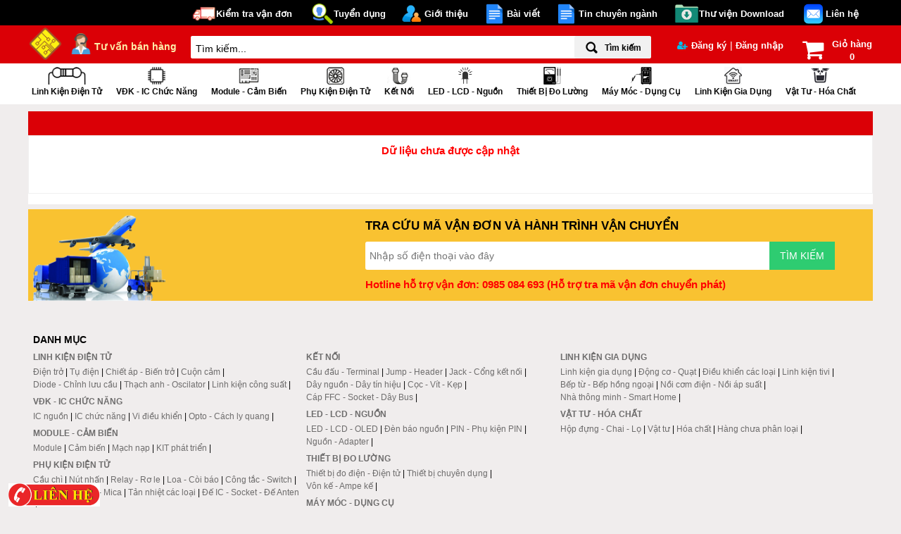

--- FILE ---
content_type: text/html; charset=utf-8
request_url: https://www.linhkienchatluong.vn/cau-dau-hb9500-co-nap_s997.aspx
body_size: 512277
content:


<!DOCTYPE html PUBLIC "-//W3C//DTD XHTML 1.0 Transitional//EN" "http://www.w3.org/TR/xhtml1/DTD/xhtml1-transitional.dtd">
<html xmlns="http://www.w3.org/1999/xhtml">
<head id="Head1"><title>
	::.LINH KIỆN ĐIỆN TỬ - IC SỐ - SMD - LED - MODULE.::
</title><meta http-equiv="Content-Type" content="text/html; charset=UTF-8" />
    <html xmlns="http://www.w3.org/1999/xhtml" xml:lang="vi" lang="vi-VN">
    <meta http-equiv="Content-Type" content="text/html; charset=utf-8" /><meta name="viewport" content="width=device-width, initial-scale=1, minimum-scale=1, maximum-scale=1, user-scalable=0" /><meta property="og:type" content="article" /><meta property="article:author" content="/" /><link  rel="canonical" href="https://www.linhkienchatluong.vn/cau-dau-hb9500-co-nap_s997.aspx" /><meta name="DC.title" content="LINH KIỆN ĐIỆN TỬ - IC SỐ - SMD - LED - MODULE" /><meta name="geo.placename" content="Phố Hạ Đình, Thanh Xuân Trung, Thanh Xuân, Hà Nội, Vietnam" /><meta name="geo.position" content="20.9894560;105.8070110" /><meta name="geo.region" content="VN-Hà Nội" /><meta name="ICBM" content="20.9894560, 105.8070110" />
    <style type="text/css">
        #toTop {
            width: 100px;
            text-align: center;
            font-size: 12px;
            padding: 5px;
            position: fixed;
            bottom: 10px;
            right: 10px;
            cursor: pointer;
            font-weight: bold;
            text-decoration: none;
        }
    </style>
    <link href="/Resources/CssChuan/Css_All.css" rel="stylesheet" type="text/css" /><link rel="stylesheet" type="text/css" href="/Resources/css/styles.css" />
    <!-- Bootstrap css -->
    <link rel="stylesheet" type="text/css" href="/Resources/dist/css/bootstrap.min.css" /><link rel="stylesheet" href="https://maxcdn.bootstrapcdn.com/font-awesome/4.7.0/css/font-awesome.min.css" /><link rel="stylesheet" type="text/css" href="/Resources/js/flexslider/flexslider.css" media="screen" />
    <script defer type="text/javascript" src="/Resources/assets/js/ie10-viewport-bug-workaround.js"></script>
    <link href="/Resources/MenuChinh/css/Menu.css" rel="stylesheet" type="text/css" /><link href="/Resources/CssChuan/smoothproducts.css" rel="stylesheet" /><link href="/Resources/Responsive/css/flexnav.css" media="screen, projection" rel="stylesheet" type="text/css" /><link type="text/css" rel="stylesheet" href="/Resources/Chitietsp/css/global.css" /><link href="/Resources/css/Mobile.css" rel="stylesheet" type="text/css" />
	
	<script type="application/ld+json">
	{
	  "@context": "https://schema.org",
	  "@type": "WebSite",
	  "name": "LINH KIỆN ĐIỆN TỬ - IC SỐ - SMD - LED - MODULE",
	  "url": "https://linhkienchatluong.vn"
	}
	</script>

    <script type="application/ld+json">
    {
        "@context": "https://schema.org/",
        "@type": "Review",
        "itemReviewed": {
            "@type": "Thing",
            "name": "LINH KIỆN ĐIỆN TỬ - IC SỐ - SMD - LED - MODULE",
			 "image": "http://linhkienchatluong.vn/Resources/logosaodanhgia.png"
        },
        "author": {
            "@type": "Person",
            "name": "4000 người"
        },
        "reviewRating": {
            "@type": "Rating",
            "ratingValue": "908",
            "bestRating": "1230"
        },
        "publisher": {
            "@type": "Organization",
            "name": "LINH KIỆN ĐIỆN TỬ - IC SỐ - SMD - LED - MODULE",
			"logo":"http://linhkienchatluong.vn/Resources/logosaodanhgia.png"
        }
    }
    </script>

    <script src="/Resources/js/jquery-1.7.1.min.js" type="text/javascript"></script>
    <link href="/Resources/Timkiem/jquery-ui.css" rel="stylesheet" type="text/css" /><link rel='icon' href='/Uploads/pic/web/icon/635775757732843750.ico' type='image/x-icon' /><link rel='shortcut icon' href='/Uploads/pic/web/icon/635775757732843750.ico' type='image/x-icon' /><meta name="keywords" content="linh kiện điện tử; mua linh kiện điện tử; bán linh kiện điện tử; linh kiện chất lượng" /><meta name="description" content="Linhkienchatluong.vn cung cấp linh kiện điện tử, module, tool, KIT, máy móc thiết bị chuyên ngành điện tử." /></head>
<body>
    
    
    <form name="form1" method="post" action="./cau-dau-hb9500-co-nap_s997.aspx" id="form1">
<div>
<input type="hidden" name="__EVENTTARGET" id="__EVENTTARGET" value="" />
<input type="hidden" name="__EVENTARGUMENT" id="__EVENTARGUMENT" value="" />
<input type="hidden" name="__VIEWSTATEFIELDCOUNT" id="__VIEWSTATEFIELDCOUNT" value="3154" />
<input type="hidden" name="__VIEWSTATE" id="__VIEWSTATE" value="6hTgZTxnfWFuXphRi83XoHV0iRmlubGvVJ9FxUYC" />
<input type="hidden" name="__VIEWSTATE1" id="__VIEWSTATE1" value="C5JRU9l/dhEjxQF45ieVXb+dzP9cFhLAfMP3jxd4" />
<input type="hidden" name="__VIEWSTATE2" id="__VIEWSTATE2" value="drmRFgzxSXHH2V8+dVDTjodXuBKyNt0g4Med5PSt" />
<input type="hidden" name="__VIEWSTATE3" id="__VIEWSTATE3" value="LF/VbvgcxhRFPon1siNiKLcJ9GP7RSUWMpx88MsZ" />
<input type="hidden" name="__VIEWSTATE4" id="__VIEWSTATE4" value="v1dcm/qeCiZDuvpVCFrFJwwK/kV77WcZ3TiBK8/w" />
<input type="hidden" name="__VIEWSTATE5" id="__VIEWSTATE5" value="JXZ/zvmwG+nosENM4t+p6zBsBwSyLVp10853Yqu3" />
<input type="hidden" name="__VIEWSTATE6" id="__VIEWSTATE6" value="NTkHlIJuFlFSPn7iMnQe7oL+lzwThoP8oMHX3Gh+" />
<input type="hidden" name="__VIEWSTATE7" id="__VIEWSTATE7" value="mQKcUXbyMo/NA1VlqdFtDk0/5lXEv42nxpwDYYS+" />
<input type="hidden" name="__VIEWSTATE8" id="__VIEWSTATE8" value="CzCgwJf9X+Sv+3IqhOrWOifGcXBW24iX35JQ5mlb" />
<input type="hidden" name="__VIEWSTATE9" id="__VIEWSTATE9" value="KIGth4FZWBvUpYz9oH0v3q+eNmwPrSABV8muRfNF" />
<input type="hidden" name="__VIEWSTATE10" id="__VIEWSTATE10" value="G6wL38/Hvz5/OgWrsPwX2prtm0gYVmEmohLOqrGR" />
<input type="hidden" name="__VIEWSTATE11" id="__VIEWSTATE11" value="7twaKbLgm0Wpp7KQjwPOd2JhrDkKlPENK6AhIvEk" />
<input type="hidden" name="__VIEWSTATE12" id="__VIEWSTATE12" value="hIgBfoQ9kvNixZa6Xe2mNLGtobrL56dBqe8InZ2p" />
<input type="hidden" name="__VIEWSTATE13" id="__VIEWSTATE13" value="29Q2wNOgX/86gAzT/lWFroP0RA9mb8uO2LCnfGHi" />
<input type="hidden" name="__VIEWSTATE14" id="__VIEWSTATE14" value="vtrbFWVmOsPXzC7hT3KAxRr50d/lB7lgPHhOQH7A" />
<input type="hidden" name="__VIEWSTATE15" id="__VIEWSTATE15" value="OG91mZukhebriXzNbLfqygzDYeknn7kkay30BsyD" />
<input type="hidden" name="__VIEWSTATE16" id="__VIEWSTATE16" value="PSefU1FZanuP1QxlkXYq6KY+ciWjhv6gHna3YlAg" />
<input type="hidden" name="__VIEWSTATE17" id="__VIEWSTATE17" value="eg92TiPGGRuHu6G0upQEP6CD1TY5W9u+qN0P9Bgk" />
<input type="hidden" name="__VIEWSTATE18" id="__VIEWSTATE18" value="sm40FIIZj8gH6bBFSBdmvfQ1f0/XpXd7ouzDiCKp" />
<input type="hidden" name="__VIEWSTATE19" id="__VIEWSTATE19" value="ObtGcJvPADKaR9Ejsy8D+roZ9lx0YBWv0RBTS4LI" />
<input type="hidden" name="__VIEWSTATE20" id="__VIEWSTATE20" value="K/wuTgX/cd+oddE8meoPrKmrWXKIxPFSW97WVqCh" />
<input type="hidden" name="__VIEWSTATE21" id="__VIEWSTATE21" value="qef52yr/DPWw63CwZ+qRbT13HKGZSJDuPxtmxrwg" />
<input type="hidden" name="__VIEWSTATE22" id="__VIEWSTATE22" value="f/JdC5JXd2YUwSFpuEMIYZXSS50s+UYtSOgT8u4/" />
<input type="hidden" name="__VIEWSTATE23" id="__VIEWSTATE23" value="c0m4HvkgssB6TCTLRhAVOiDi1M9Qre4+gLxIYAvs" />
<input type="hidden" name="__VIEWSTATE24" id="__VIEWSTATE24" value="H7fXkDqm1YMArJXD4EwuQvili89cAt7vxdGByv1k" />
<input type="hidden" name="__VIEWSTATE25" id="__VIEWSTATE25" value="6UWHDGP7jdKoQh0kFQ6ng2zfQRyfrRlQ8E1s0s0i" />
<input type="hidden" name="__VIEWSTATE26" id="__VIEWSTATE26" value="Nn+L59JGxpffqYU30hgkUd73qArgQGatZrzor0cz" />
<input type="hidden" name="__VIEWSTATE27" id="__VIEWSTATE27" value="nex7e0/em5Lgjrx/fcXprdJLHZcuBJLu0LQKYz+U" />
<input type="hidden" name="__VIEWSTATE28" id="__VIEWSTATE28" value="1LhIHcpYBH20EhJH5Smq4o7UdI50diJnnQywV6En" />
<input type="hidden" name="__VIEWSTATE29" id="__VIEWSTATE29" value="rskmuV6CY8KYfenFaGqDIns74FFAfCGicZIAtzYD" />
<input type="hidden" name="__VIEWSTATE30" id="__VIEWSTATE30" value="qaj1N7ZLmgZWdSqfPdQrM+W9sbG0V9m0aAmPkAoY" />
<input type="hidden" name="__VIEWSTATE31" id="__VIEWSTATE31" value="7wp2jIAuyqirOZUTS1MvzyVEAbSn6GJYZ9i6pLCv" />
<input type="hidden" name="__VIEWSTATE32" id="__VIEWSTATE32" value="n8ddid9OUJp3wnM3597iXnVP+4X+mLTLohlw2Kxz" />
<input type="hidden" name="__VIEWSTATE33" id="__VIEWSTATE33" value="YpgFj7GiArcbm8J02a3wFJ6u99exT3IG0SpAMVEB" />
<input type="hidden" name="__VIEWSTATE34" id="__VIEWSTATE34" value="vx0KUctYY22hssOP2WDS8wuVa4wjWIpHKiZvGIHL" />
<input type="hidden" name="__VIEWSTATE35" id="__VIEWSTATE35" value="jzU8n9pBfdQyls6TfHsEGSwUdjULr8QL/FzY26N2" />
<input type="hidden" name="__VIEWSTATE36" id="__VIEWSTATE36" value="c7dYQ5cIe8Jy4+n+5zgC951hdU90Z2nWHC5nnZ4c" />
<input type="hidden" name="__VIEWSTATE37" id="__VIEWSTATE37" value="kweywiYBRkAbUEqg7iZuBZ1bEoXEUwu7Stzlby6+" />
<input type="hidden" name="__VIEWSTATE38" id="__VIEWSTATE38" value="5guWuZhs6ePBaRNx1VlSLR27+QwPzovQMQ26PkK3" />
<input type="hidden" name="__VIEWSTATE39" id="__VIEWSTATE39" value="ympAzSy29Qmd9dZwH9ta6dA8ov/qD7oft5gRJ2Mc" />
<input type="hidden" name="__VIEWSTATE40" id="__VIEWSTATE40" value="+1Opsil7NerZzSTvFyDRQSKl0UD0GVx5wVfabD1J" />
<input type="hidden" name="__VIEWSTATE41" id="__VIEWSTATE41" value="Ai5gIcuzTP0cnQwsur+Yu76ArzR4PXV+OyVXuJI+" />
<input type="hidden" name="__VIEWSTATE42" id="__VIEWSTATE42" value="oRAmHihl8vsqT+1fXr5arc5U2VmCQnpuyJAKhTet" />
<input type="hidden" name="__VIEWSTATE43" id="__VIEWSTATE43" value="lEPLewFfUp/7+1cRYQcQXeSicEPvLHBjm5U/7eh5" />
<input type="hidden" name="__VIEWSTATE44" id="__VIEWSTATE44" value="+/Mo/B8+YzVvyHu9HTJ1ESDPalkP+7Ofg5sR3IeR" />
<input type="hidden" name="__VIEWSTATE45" id="__VIEWSTATE45" value="NPSQqcPV6xh3ZsYJjjLAThWnnnXgipP1YxH1BYYB" />
<input type="hidden" name="__VIEWSTATE46" id="__VIEWSTATE46" value="3x8uc/u9tmn9zY1rxQATzyCmlFUaUVF8bIq0hfKH" />
<input type="hidden" name="__VIEWSTATE47" id="__VIEWSTATE47" value="ZTFLztbfyWjBBxWeFgqI2WwOYW+j3tYIjGezurjV" />
<input type="hidden" name="__VIEWSTATE48" id="__VIEWSTATE48" value="hpQ15/wOCOUWakkC12/A2PJJrVkpqcQmbs5hcEj3" />
<input type="hidden" name="__VIEWSTATE49" id="__VIEWSTATE49" value="qmxxMJzDCPZknDW0VkvYtzPMFpUn4kBs5GGnliYT" />
<input type="hidden" name="__VIEWSTATE50" id="__VIEWSTATE50" value="TrYbiseQjxDKJJ2AWh7PxahFZeTGdXXtScIyz2nI" />
<input type="hidden" name="__VIEWSTATE51" id="__VIEWSTATE51" value="4aVCDkBTXYIOvjBtt2hkV70OZq/YcIv8tDsnjPtl" />
<input type="hidden" name="__VIEWSTATE52" id="__VIEWSTATE52" value="CBeQDyVD0c+hgfv+YeaJGNTrCM7blqgr5xrB4jWa" />
<input type="hidden" name="__VIEWSTATE53" id="__VIEWSTATE53" value="bq5HFAmnl+blXjwCQCOYzyYEFMB0z7ZcjJwq7Fgc" />
<input type="hidden" name="__VIEWSTATE54" id="__VIEWSTATE54" value="5Ou9gcvoWFo2eeaWvrUnGyBTVPnKw26ujEoOjX7H" />
<input type="hidden" name="__VIEWSTATE55" id="__VIEWSTATE55" value="33CkRMrOjoTKrp1MdDXqKkynvekZfoQYavW9lYcC" />
<input type="hidden" name="__VIEWSTATE56" id="__VIEWSTATE56" value="+lVOEPtM2suOmpg1hH9l4Gnz23s068McomFvSc1R" />
<input type="hidden" name="__VIEWSTATE57" id="__VIEWSTATE57" value="xCdmh8i+bTkevoh7OMgpRZHyoxwHfUhTdeCkRZg4" />
<input type="hidden" name="__VIEWSTATE58" id="__VIEWSTATE58" value="2NXcU+C8MPwmzpYgMLtJBFjJM2Qf+6LMNqT/FRm0" />
<input type="hidden" name="__VIEWSTATE59" id="__VIEWSTATE59" value="UpHUvlxZmPt7FYMq7pBpdnEBgL5AxNG7kc97TNRo" />
<input type="hidden" name="__VIEWSTATE60" id="__VIEWSTATE60" value="OZvnCtTqbo72Dv+RmrNYTs1afJY8YrHW2qnaZyUn" />
<input type="hidden" name="__VIEWSTATE61" id="__VIEWSTATE61" value="FZg0kSL7isog7AlyB9ZfOSIlT5r4Ead5sphNPCjD" />
<input type="hidden" name="__VIEWSTATE62" id="__VIEWSTATE62" value="mXR2xrNw+p2tQqV2MUKxkL0xyIvZr8VH+eghuqCj" />
<input type="hidden" name="__VIEWSTATE63" id="__VIEWSTATE63" value="mZ5Rqw3HlVQ4vpBAcO7U5cgelgu1w/ZbUZswc8vx" />
<input type="hidden" name="__VIEWSTATE64" id="__VIEWSTATE64" value="TAdwJHmBc0anDsGfDosGeYip/0Idp2mWFfvpLS+8" />
<input type="hidden" name="__VIEWSTATE65" id="__VIEWSTATE65" value="Bm/8EDp5XR8XRqGkAYqBcOco0rnD3fHhcAjFr2xa" />
<input type="hidden" name="__VIEWSTATE66" id="__VIEWSTATE66" value="eTpNCOIesPCqK4/w3QY3VZNcTIvwuJojgCy+07JW" />
<input type="hidden" name="__VIEWSTATE67" id="__VIEWSTATE67" value="VM4dFjtL0PyscXezLkNOibY9MR+mOkEJpFkwQyFI" />
<input type="hidden" name="__VIEWSTATE68" id="__VIEWSTATE68" value="DoBipSyIC6gbLI/dc0e67VSyl5Si68K1vnZDu+97" />
<input type="hidden" name="__VIEWSTATE69" id="__VIEWSTATE69" value="NBxeMDXCyVE6F6nAZ/f9cYrt+1Z4Bkk2HWUkV+cW" />
<input type="hidden" name="__VIEWSTATE70" id="__VIEWSTATE70" value="pQqLi0c0yCoKmTkWK3bRbR4eGHQY8k4eCVrn/XXi" />
<input type="hidden" name="__VIEWSTATE71" id="__VIEWSTATE71" value="lKbkwsZ0l3/3f/aHlRogsDayVxpB+YhVijchJzyD" />
<input type="hidden" name="__VIEWSTATE72" id="__VIEWSTATE72" value="DeaJGuVtLzCm2osFhOtSnI2Gc7a//ziOC3ojufPI" />
<input type="hidden" name="__VIEWSTATE73" id="__VIEWSTATE73" value="P0gmATmMg76+XWs/kAy3XuF/+oPk83ILaWpUsm/V" />
<input type="hidden" name="__VIEWSTATE74" id="__VIEWSTATE74" value="jr7zTkQeCHBHJ9NEvlIvyz2CAq4ntAlfJpGvgk64" />
<input type="hidden" name="__VIEWSTATE75" id="__VIEWSTATE75" value="h/7LvKJyCn1qt+k0kyWkXTTgSll548JBxYqasJ/s" />
<input type="hidden" name="__VIEWSTATE76" id="__VIEWSTATE76" value="aXs1KVuBK8ZLJeGtnXm5TkSNNEUI7EYMyzzCqexa" />
<input type="hidden" name="__VIEWSTATE77" id="__VIEWSTATE77" value="04XWe5H+VXG8vkrPceSfqMs/sQkDSnEzLYwTalJh" />
<input type="hidden" name="__VIEWSTATE78" id="__VIEWSTATE78" value="WSH+ZBF/ozVxDBktSZ5ubGME4e259nNwhGA6tBZv" />
<input type="hidden" name="__VIEWSTATE79" id="__VIEWSTATE79" value="O8/BLtD1TA5/tssjn4TRuUPH2CRn0Z1bLF6DPG3A" />
<input type="hidden" name="__VIEWSTATE80" id="__VIEWSTATE80" value="ui56pGcz9tde0msJ+uEo0HcMe4k5mhW3XgZClwdy" />
<input type="hidden" name="__VIEWSTATE81" id="__VIEWSTATE81" value="OFf3YSd7oP8VUbT4ap1anb+mApc4w8sBHMll4o0W" />
<input type="hidden" name="__VIEWSTATE82" id="__VIEWSTATE82" value="F1k1KnkD8qlaL4K5GCRoTAVWiRzMq+mRLlLBSdNP" />
<input type="hidden" name="__VIEWSTATE83" id="__VIEWSTATE83" value="jEQagzRxMWb8b3CjDz28nd6NnD5AXEPlkM5Z37RO" />
<input type="hidden" name="__VIEWSTATE84" id="__VIEWSTATE84" value="zZJdTrDIBTCLOXtjbheds30CLnch6GHELWsTFTqF" />
<input type="hidden" name="__VIEWSTATE85" id="__VIEWSTATE85" value="SgKAvcOv1ctIyoQ+BpSO9Chv7Atnqr3vPz2HftfS" />
<input type="hidden" name="__VIEWSTATE86" id="__VIEWSTATE86" value="+jwRXWRLDqYzysybuDTNblIRqSiKcpsXlyIq1hTA" />
<input type="hidden" name="__VIEWSTATE87" id="__VIEWSTATE87" value="8UBOUy/VCc4tbAYU68rMg8FN9mDo9YTfqnXpHngB" />
<input type="hidden" name="__VIEWSTATE88" id="__VIEWSTATE88" value="pMxBYZj76KnUQvEzZn7jrelHFlw824y/vKh1trH4" />
<input type="hidden" name="__VIEWSTATE89" id="__VIEWSTATE89" value="RqRnMGgsuSScUghPHTk3G1RgvBch8c0Hv76hNWNg" />
<input type="hidden" name="__VIEWSTATE90" id="__VIEWSTATE90" value="R2yeiCBRUNTaBUGSkKrmpRkFkVUESkV255n9ZwJ2" />
<input type="hidden" name="__VIEWSTATE91" id="__VIEWSTATE91" value="QMrCyUKs9q5PnKnvu0WMC7UNOGYRVqZcNQ5AyJSi" />
<input type="hidden" name="__VIEWSTATE92" id="__VIEWSTATE92" value="YmHW17UuiAxJnd5Cy8rzuj2MvYUyshtpKyzB5rOQ" />
<input type="hidden" name="__VIEWSTATE93" id="__VIEWSTATE93" value="QkOoujb243Ao4nRqEP25UdF+cnKkDDBk3FsOBLX0" />
<input type="hidden" name="__VIEWSTATE94" id="__VIEWSTATE94" value="34X3Q8eP10zHJeYJ1KmfWQ94i3ufmrASfDAXpTQ7" />
<input type="hidden" name="__VIEWSTATE95" id="__VIEWSTATE95" value="gOn1p5/y+LFVvAcxaKegaV/oKF5b/EQvuo7GUJs2" />
<input type="hidden" name="__VIEWSTATE96" id="__VIEWSTATE96" value="KWpPT/BhFaiZQHVp7Yh9MQl2OuyWDlNCW/XRXnOo" />
<input type="hidden" name="__VIEWSTATE97" id="__VIEWSTATE97" value="1v1apsAmenmEnGgBSgYZbICoxDq+WV+tcZfS7ZTL" />
<input type="hidden" name="__VIEWSTATE98" id="__VIEWSTATE98" value="OLfY866dZg9MADGHRAhBM+RdWie1pOMTVECtMu5C" />
<input type="hidden" name="__VIEWSTATE99" id="__VIEWSTATE99" value="TxFEyPFzmIj6vbm0NseleRRK9gdPBTDKb6gQkixf" />
<input type="hidden" name="__VIEWSTATE100" id="__VIEWSTATE100" value="J+naZOjBQziDZVAeOEc0pAXohZWNMLiKiaq/qjH6" />
<input type="hidden" name="__VIEWSTATE101" id="__VIEWSTATE101" value="rCNNIpj2JqzHjeim2XD8+V/99lfuK8YpzhOvVihz" />
<input type="hidden" name="__VIEWSTATE102" id="__VIEWSTATE102" value="NvcXamb2hZ0KRDF2LTKGb7CcJWZE3+KfHSlkSfGV" />
<input type="hidden" name="__VIEWSTATE103" id="__VIEWSTATE103" value="ymsY/pUGatBw86//5i0gWQPkUY4v2+91ZmpOl568" />
<input type="hidden" name="__VIEWSTATE104" id="__VIEWSTATE104" value="9Ar/4kNwtmVZGVVw7XV6Y1FSOeO7dl7NyCMGaLWe" />
<input type="hidden" name="__VIEWSTATE105" id="__VIEWSTATE105" value="9Vma67HQYeL5FDVNE2o0uDMjhFE4jGoB8a0yJQxI" />
<input type="hidden" name="__VIEWSTATE106" id="__VIEWSTATE106" value="nM3GbTdFZaI2qvZJIQ9JHyn1DI5YaQ65Io3HFjhM" />
<input type="hidden" name="__VIEWSTATE107" id="__VIEWSTATE107" value="0uNffUOcs26bE/N3nft+vpfuGID5I+6B1rt01jLS" />
<input type="hidden" name="__VIEWSTATE108" id="__VIEWSTATE108" value="7/vdOmW1+GlAyuPpEBgMpLVZF0oDkmqUsRoatJ7L" />
<input type="hidden" name="__VIEWSTATE109" id="__VIEWSTATE109" value="nUzEEwBg3r7otJZfCYf0TXT6z/i+CsYaOuF0jB3I" />
<input type="hidden" name="__VIEWSTATE110" id="__VIEWSTATE110" value="jO/mPbsIWXA4YJBqcd+uMP6Bt7nbnFSoD1FfMP0E" />
<input type="hidden" name="__VIEWSTATE111" id="__VIEWSTATE111" value="hvmwWnwwwdcgb5SlrikX6NE9A2gONLyUr0GGG8ba" />
<input type="hidden" name="__VIEWSTATE112" id="__VIEWSTATE112" value="NxbwmmiK7+Ag6NA7fHHAh/JsAMRk+QG5tA5/OD67" />
<input type="hidden" name="__VIEWSTATE113" id="__VIEWSTATE113" value="W0MyIe9c/lRdVLXO17z2geMOFH4F5XvOirxVnS/+" />
<input type="hidden" name="__VIEWSTATE114" id="__VIEWSTATE114" value="vItyjWpb2AgwwtXQ9hJI/5MHOrMxWH18HXXfDv1i" />
<input type="hidden" name="__VIEWSTATE115" id="__VIEWSTATE115" value="Ob8G2pm/4Xbe1eKAPs1Y11wYvQ3/dxPJSAn1afs4" />
<input type="hidden" name="__VIEWSTATE116" id="__VIEWSTATE116" value="ANnr44t+9/wkQ9WYXuCWJApN+rKbC0Gec2HXZcN9" />
<input type="hidden" name="__VIEWSTATE117" id="__VIEWSTATE117" value="BJAniSsmhsHvMNPdIw1VGSyHjWPzJAHtp/S1ls9g" />
<input type="hidden" name="__VIEWSTATE118" id="__VIEWSTATE118" value="LfUd399DSfS+oj42//QEGVVGid8LPvZRIUgL3bdg" />
<input type="hidden" name="__VIEWSTATE119" id="__VIEWSTATE119" value="tMDkSOnCRgvvkiPDXB6FFTU0tw/dDk0XFglRgsrG" />
<input type="hidden" name="__VIEWSTATE120" id="__VIEWSTATE120" value="/pGcZpM4psd/MVVIkfKjd8YVo+cCzWiWXFLk9l6q" />
<input type="hidden" name="__VIEWSTATE121" id="__VIEWSTATE121" value="R2ApVlQZskD3EL5atHz28I86zlB8Wlcr1tVvwoLv" />
<input type="hidden" name="__VIEWSTATE122" id="__VIEWSTATE122" value="xFBkqohCyTE24n0K97O+F7j3n9rqcRZkGmrfplSU" />
<input type="hidden" name="__VIEWSTATE123" id="__VIEWSTATE123" value="OU6Q/jrxF/25nXFx0BBxS4Aue3HQgiWq+khn06v/" />
<input type="hidden" name="__VIEWSTATE124" id="__VIEWSTATE124" value="XVjsif+OP196MMosXuiEGu/+jVUsLsyZ7F9RRsIe" />
<input type="hidden" name="__VIEWSTATE125" id="__VIEWSTATE125" value="Wx9DB1lQ+CrZClfu6edtKCbNrhQkDO3fspl9DPhO" />
<input type="hidden" name="__VIEWSTATE126" id="__VIEWSTATE126" value="XlJxIjmQErn96qQt/ZoaP+AhbQd/YnJyzzGqYfuI" />
<input type="hidden" name="__VIEWSTATE127" id="__VIEWSTATE127" value="pz6n3eFaCBvcMd2RKBTP3KUGu4UYs9yjINB1vakc" />
<input type="hidden" name="__VIEWSTATE128" id="__VIEWSTATE128" value="lEN/SQRfSlZwZ/8YTUfAEozn2XGF0lnwk+zf2Rn4" />
<input type="hidden" name="__VIEWSTATE129" id="__VIEWSTATE129" value="wvYXuFJxR1lvjO/txByQINJs6gzfWsF/7DjI0xh+" />
<input type="hidden" name="__VIEWSTATE130" id="__VIEWSTATE130" value="nlQdRs8Q85IMkBia2mOMh4Hw2eJIzBt6ljFw5o0R" />
<input type="hidden" name="__VIEWSTATE131" id="__VIEWSTATE131" value="3T5PBvbP/GAkJyUQPzqgW1OGjb9KRQxxbpX/lvGs" />
<input type="hidden" name="__VIEWSTATE132" id="__VIEWSTATE132" value="PcOXoal9FSTyXq8tlIijKjzSc4RDglGadW0k8mAE" />
<input type="hidden" name="__VIEWSTATE133" id="__VIEWSTATE133" value="HTtMRXKCdqvLlMHUZQ4nG4VL0gw5SQ1ifUg5au/t" />
<input type="hidden" name="__VIEWSTATE134" id="__VIEWSTATE134" value="oC3tIYf5EMJDF408NcP/QIcNnwT5Graki7Q0X+Tg" />
<input type="hidden" name="__VIEWSTATE135" id="__VIEWSTATE135" value="HG81k0Nb9tqom/WZEYFe8rDHfL81gZagY55u8sjA" />
<input type="hidden" name="__VIEWSTATE136" id="__VIEWSTATE136" value="L+qoEPkcneWvCIjQm6fGDAYvv6aBOenuxW5X9oF4" />
<input type="hidden" name="__VIEWSTATE137" id="__VIEWSTATE137" value="Y5dFE2x8M4f4NpxnHQxuj74nOH2Ja9Z/TMCmgTXG" />
<input type="hidden" name="__VIEWSTATE138" id="__VIEWSTATE138" value="xZbMuZxuZGGi0HvwC8e9tGPPllipNakU7YGAJCT+" />
<input type="hidden" name="__VIEWSTATE139" id="__VIEWSTATE139" value="It81kfWW0AHjNWvl2jDYF9kBEGlOFYOHCvP5VOpE" />
<input type="hidden" name="__VIEWSTATE140" id="__VIEWSTATE140" value="4ROuRTDC6QtAD7Ark7yNqe8HbCgRIEJw9PqWtG3A" />
<input type="hidden" name="__VIEWSTATE141" id="__VIEWSTATE141" value="wiAOO0Hkklry6/AEpFMvec6yc+grZvvt1ryEsuKx" />
<input type="hidden" name="__VIEWSTATE142" id="__VIEWSTATE142" value="Me8/HktITAHqp2b2h6I0eusWsM+Rc6ofKucLW8bO" />
<input type="hidden" name="__VIEWSTATE143" id="__VIEWSTATE143" value="607WZDMXieiE2/1UVWq7nkxqiNb/WsB6n+4DzHuL" />
<input type="hidden" name="__VIEWSTATE144" id="__VIEWSTATE144" value="OCTtzch9QvS8IDixaY/RaWKE26YZ6CMArfnsHwj0" />
<input type="hidden" name="__VIEWSTATE145" id="__VIEWSTATE145" value="IJuzAu+n3fZtoAJzBbspbExvNp+LoFFO+pEM7DN4" />
<input type="hidden" name="__VIEWSTATE146" id="__VIEWSTATE146" value="Hut7dTmV6Iya1vE105ezcXYP1K4LjzaHjagYGujR" />
<input type="hidden" name="__VIEWSTATE147" id="__VIEWSTATE147" value="rd6GQ0DP8YTLpAim5+lDxStCtUeB4wP22T6/oqdz" />
<input type="hidden" name="__VIEWSTATE148" id="__VIEWSTATE148" value="Kh2BSGc5UbQRwjtohNGUDMK91QEalf7UrkvOsci8" />
<input type="hidden" name="__VIEWSTATE149" id="__VIEWSTATE149" value="0ZaY2ugFUmGSFrdPLqzmdjTtdc+zlkAQrlR2psjQ" />
<input type="hidden" name="__VIEWSTATE150" id="__VIEWSTATE150" value="TbE41HJlanLODi/xd1KUMflLuhFQ1Ah+ZH2Bejwj" />
<input type="hidden" name="__VIEWSTATE151" id="__VIEWSTATE151" value="9oQYb7C8OLy4alICtgtcD5krcN64bi+cm9VKFj0z" />
<input type="hidden" name="__VIEWSTATE152" id="__VIEWSTATE152" value="Jafc9USidA+zMWHkgbcHc/fgxBgTB2BACHqIdcBC" />
<input type="hidden" name="__VIEWSTATE153" id="__VIEWSTATE153" value="29LEdbBa1BZWTPYNAlubWUnHzpt8BuGWwBUhddXM" />
<input type="hidden" name="__VIEWSTATE154" id="__VIEWSTATE154" value="w3BPlNHvbaKfHlVjdoYHH3kFjvXNRimpj1urAb3j" />
<input type="hidden" name="__VIEWSTATE155" id="__VIEWSTATE155" value="D5Wnv5ZUO/Aj9KF7yHUpI3FTy9/vPLMz3705r8Gt" />
<input type="hidden" name="__VIEWSTATE156" id="__VIEWSTATE156" value="xCXEDzDKzzFJTjBX4238zfaqII8tLQ25n0h4R1vc" />
<input type="hidden" name="__VIEWSTATE157" id="__VIEWSTATE157" value="MTjHf0UwVCRu5doif/jzZSMCgsS1hr5w1kNLJgIi" />
<input type="hidden" name="__VIEWSTATE158" id="__VIEWSTATE158" value="FcAzxO9DKoytB60vT0GAuKms6EZIIw3jNTfIy1e4" />
<input type="hidden" name="__VIEWSTATE159" id="__VIEWSTATE159" value="y7ctn6Y3W+jyFRYr/9E3pUqmvhIKNE+ODRHT5SOl" />
<input type="hidden" name="__VIEWSTATE160" id="__VIEWSTATE160" value="+xO4BPhiYZyc86xahjpqaMq369IipqlAS8VF2L2C" />
<input type="hidden" name="__VIEWSTATE161" id="__VIEWSTATE161" value="+gjCYqmp97nSkPCUOyz+zbOk8BF9wG7/GQI30sfg" />
<input type="hidden" name="__VIEWSTATE162" id="__VIEWSTATE162" value="84GJI/3ftouv9OzknlbHJDyNeyNZCpxBlus6nadW" />
<input type="hidden" name="__VIEWSTATE163" id="__VIEWSTATE163" value="n2YpFkhx56rGFOn/ZIn8/SU67w0y5Y3as27k90g/" />
<input type="hidden" name="__VIEWSTATE164" id="__VIEWSTATE164" value="QAOnMQZoJBnHLwh5PH4OjNMYp8mMJPzXpjbtOsKP" />
<input type="hidden" name="__VIEWSTATE165" id="__VIEWSTATE165" value="me0bzmmNyAjEk+/MYx9+mLbn/yBxrhJ572DZ9nen" />
<input type="hidden" name="__VIEWSTATE166" id="__VIEWSTATE166" value="/c0NeZmmYd13x+EbFkAokVAWUKOXWa7h4WbVzIce" />
<input type="hidden" name="__VIEWSTATE167" id="__VIEWSTATE167" value="MCJYSi/RkxZPzdf+VP1kPwXEU/gIZjQoDP/7rB7f" />
<input type="hidden" name="__VIEWSTATE168" id="__VIEWSTATE168" value="pXXt3mznVbQ2ARtTeNTYwORRqyaFVGigVM4U9K+f" />
<input type="hidden" name="__VIEWSTATE169" id="__VIEWSTATE169" value="I20DNyMNTYura/SHIWuYrGjh2zpSWVegdG7lOZsO" />
<input type="hidden" name="__VIEWSTATE170" id="__VIEWSTATE170" value="qX0z/haEHh0Xo4IiMD1bOyh2TOcsQ4Dz26EyTGuc" />
<input type="hidden" name="__VIEWSTATE171" id="__VIEWSTATE171" value="OiT7Cp4jNtmCrPniugLJO1SHGayaxtnG2W74B1a8" />
<input type="hidden" name="__VIEWSTATE172" id="__VIEWSTATE172" value="If3NxpaDjs/aFIvQxwdhDYVRc+MIopapk4HS2m0w" />
<input type="hidden" name="__VIEWSTATE173" id="__VIEWSTATE173" value="Z0+UnVcgFrpzGmFgRzwusLrp968mtyfk/OQRyyep" />
<input type="hidden" name="__VIEWSTATE174" id="__VIEWSTATE174" value="KlEaX0MzfcxGlHdXURABNmJCD8ZrLbUiAOGKDy5a" />
<input type="hidden" name="__VIEWSTATE175" id="__VIEWSTATE175" value="qGCdumWZBOU468MIdyWATcY7wR3F96gG4jb51Mor" />
<input type="hidden" name="__VIEWSTATE176" id="__VIEWSTATE176" value="/QLhMIMhmrk6D6KqHUnOBmrfnMMvMjIkbiwLvd1D" />
<input type="hidden" name="__VIEWSTATE177" id="__VIEWSTATE177" value="cuS5ZMVlwKnlzQF4ShmAUJE/IT9JkUAPcW2XScqX" />
<input type="hidden" name="__VIEWSTATE178" id="__VIEWSTATE178" value="iDQirarXkQwanB9my15tYxEnVAbo2C5kYrIiWqaH" />
<input type="hidden" name="__VIEWSTATE179" id="__VIEWSTATE179" value="MExlD71Ws6cKIMOG5hA4M5PnzIOo1cJI4ImGQEpm" />
<input type="hidden" name="__VIEWSTATE180" id="__VIEWSTATE180" value="Y9/7XFT6EQxCzUXbGnmV4RjOslTE7MeSY2qHtbJl" />
<input type="hidden" name="__VIEWSTATE181" id="__VIEWSTATE181" value="gC4fIgQsUQ5s4NLOdVvy6p8lvE4rcmfasXzB9y7t" />
<input type="hidden" name="__VIEWSTATE182" id="__VIEWSTATE182" value="8YyV3NY23MdV4b4M4MSwRTM6TEsMEJtt9CSvOfOB" />
<input type="hidden" name="__VIEWSTATE183" id="__VIEWSTATE183" value="h0wsxzUIj/cf76lOiyVBq5YCxQ60Nq0peikEA35B" />
<input type="hidden" name="__VIEWSTATE184" id="__VIEWSTATE184" value="Q3HP8gOJWZ+920QuFPdD2uJuJOjAv+jb1cHBqKpe" />
<input type="hidden" name="__VIEWSTATE185" id="__VIEWSTATE185" value="4d6aYAKKuxauMaeVlEH88jfe39gw/cvUd2kuru2W" />
<input type="hidden" name="__VIEWSTATE186" id="__VIEWSTATE186" value="4CaMKHPypMsyyG78qGp9bkeM6W/cyzDQHBRGKQIe" />
<input type="hidden" name="__VIEWSTATE187" id="__VIEWSTATE187" value="1eh+Ibbb/NbwwvHJAG/2v7QwUNJJax0b8A4WFcxJ" />
<input type="hidden" name="__VIEWSTATE188" id="__VIEWSTATE188" value="2rld3lfyd+RGVM2N5xhtLUcGvwVYpLeCNu8uT8IR" />
<input type="hidden" name="__VIEWSTATE189" id="__VIEWSTATE189" value="ePZw7s5c3Gr7jq+t1WIoxMeniTGfi1V6A46Lm3XI" />
<input type="hidden" name="__VIEWSTATE190" id="__VIEWSTATE190" value="GbZkzGl7kJ75hfQ3AoCRXDC3lzAlye1ABsorVSbe" />
<input type="hidden" name="__VIEWSTATE191" id="__VIEWSTATE191" value="+mOK2gs0LAVa6f4JKv+1gd2yqf5+ujAfKc7S+fIw" />
<input type="hidden" name="__VIEWSTATE192" id="__VIEWSTATE192" value="zPgdhtQPxKzmAm0AKGRqJxIPkgyWLjRutQArWNRS" />
<input type="hidden" name="__VIEWSTATE193" id="__VIEWSTATE193" value="BAarCaanyxJ8U/OVjma+D04OLO6zVcwTDXUR5lGs" />
<input type="hidden" name="__VIEWSTATE194" id="__VIEWSTATE194" value="fI9Gd0tnzei+Th17oFyUPX/jtRC94+4jB0B02156" />
<input type="hidden" name="__VIEWSTATE195" id="__VIEWSTATE195" value="FvW6aLX7ubA5/PO7D3sGbHM2HIKchDAFrCtzOkpA" />
<input type="hidden" name="__VIEWSTATE196" id="__VIEWSTATE196" value="QfnDsobeF29ZDOKb3thXL+u14h6PHbASJw6eNl+Z" />
<input type="hidden" name="__VIEWSTATE197" id="__VIEWSTATE197" value="MG1TPvhL09OpinXX+/HodzvqVrr57g8YIxgUx8AW" />
<input type="hidden" name="__VIEWSTATE198" id="__VIEWSTATE198" value="RbxY3Aa/oLrVRmhquUFqEuerF9hjyoDpzQZP5csP" />
<input type="hidden" name="__VIEWSTATE199" id="__VIEWSTATE199" value="C8KhdkQUDM/qzbmVtBdNHlLHA4Rx6/lLLbGcNmyI" />
<input type="hidden" name="__VIEWSTATE200" id="__VIEWSTATE200" value="zpN4D9MNX4qmC8oKApOw2gwPYPZqIl9PxZFKtiVL" />
<input type="hidden" name="__VIEWSTATE201" id="__VIEWSTATE201" value="Uy4KOG3CiJbLsPKKlCYR0rlnWdXackcAjrOYGVM6" />
<input type="hidden" name="__VIEWSTATE202" id="__VIEWSTATE202" value="SCobmYE07bxoa45SbOBTx4PPITE6J/PyK+mkibzm" />
<input type="hidden" name="__VIEWSTATE203" id="__VIEWSTATE203" value="GDURaL0VN7OWMAbG7jP0M3YykDH/wt4tiiuAwSik" />
<input type="hidden" name="__VIEWSTATE204" id="__VIEWSTATE204" value="m1CO+WioHoD1qMhH8BfSXoEYIC2ZEOHd4nrLOv8u" />
<input type="hidden" name="__VIEWSTATE205" id="__VIEWSTATE205" value="vTdglxpGkMP9Ot9keDugv0r4QFsyNiUQBWy6BnKW" />
<input type="hidden" name="__VIEWSTATE206" id="__VIEWSTATE206" value="JqkrKLrW45Zn0O+Pe1DrapgOr91Jhw+xCKdp1PqH" />
<input type="hidden" name="__VIEWSTATE207" id="__VIEWSTATE207" value="KzmKrwRo00VGq+H9hSo40U/jy2dR/RUEoRZsxGSD" />
<input type="hidden" name="__VIEWSTATE208" id="__VIEWSTATE208" value="7zbp2tHRdILHNXzpMIRupI3djNeezzmzR4sPcLSW" />
<input type="hidden" name="__VIEWSTATE209" id="__VIEWSTATE209" value="gu3uA9RY3eYdWdmcltNUtl1MyHamgyUxxhLAK0Nf" />
<input type="hidden" name="__VIEWSTATE210" id="__VIEWSTATE210" value="BLr9k6BsVBuxu6JhPRaQ7C+A542XaScqiKnIQ6S5" />
<input type="hidden" name="__VIEWSTATE211" id="__VIEWSTATE211" value="dUxlOZBMWShhZVe2Z7KAbvVJJpGb8050eh8Z8WB+" />
<input type="hidden" name="__VIEWSTATE212" id="__VIEWSTATE212" value="ctOq1DfMFSD/jjX2gGt2tzoa9lNoGUO9qavZkzYv" />
<input type="hidden" name="__VIEWSTATE213" id="__VIEWSTATE213" value="3eTQIJ5aiayqiVd12WcbJfFbXCebSPtC/H1SfgUM" />
<input type="hidden" name="__VIEWSTATE214" id="__VIEWSTATE214" value="PhsGRVm1Q/bCDVaQFM6y+Mza5CZGuJc1i5lhKuVW" />
<input type="hidden" name="__VIEWSTATE215" id="__VIEWSTATE215" value="affzPuKNvfartqdrC0jNhhToNZCR0gA6m/tCdXBP" />
<input type="hidden" name="__VIEWSTATE216" id="__VIEWSTATE216" value="P3z8UBNdoQGp+BzOv8UAW0MB7eSLdYNHzSh9knt6" />
<input type="hidden" name="__VIEWSTATE217" id="__VIEWSTATE217" value="4jppbNpfdX7cQ17eb3e7Q0JU/XkdDEAUjubz4LKV" />
<input type="hidden" name="__VIEWSTATE218" id="__VIEWSTATE218" value="f+CK1EWwibFVI5q0f2g8Qwkz51SjPsQ/lmuZ7NyM" />
<input type="hidden" name="__VIEWSTATE219" id="__VIEWSTATE219" value="LN7SZTpmibrh6/WptomhAW8Wuqe7cN46Bf3i5S3i" />
<input type="hidden" name="__VIEWSTATE220" id="__VIEWSTATE220" value="Lu8WdiX0y1NozL8XP04v8vuIuV0hZHg8v/0vXkDg" />
<input type="hidden" name="__VIEWSTATE221" id="__VIEWSTATE221" value="6XTmNKiSBpdMksN5P5+s9j8b6rccJ6SCHIISeh/9" />
<input type="hidden" name="__VIEWSTATE222" id="__VIEWSTATE222" value="63johr8rDqpJm1SM5vNw8/ltCrfm2Bywb0yAhFUi" />
<input type="hidden" name="__VIEWSTATE223" id="__VIEWSTATE223" value="ZnUqllXARVMdIJRyiP6YBI9p8DdUj20TSyQwf+7L" />
<input type="hidden" name="__VIEWSTATE224" id="__VIEWSTATE224" value="WvFNBWnYPW06XxoOrjerIGDmIx4I46XVD41JcMQX" />
<input type="hidden" name="__VIEWSTATE225" id="__VIEWSTATE225" value="k/YxRCq03FoCObBjSM17mQ+WECrhcndXIUhKxcvZ" />
<input type="hidden" name="__VIEWSTATE226" id="__VIEWSTATE226" value="RNPy7SLbwVBjiSxwbSIeHbm3O4leVSfLGU4K1Wlq" />
<input type="hidden" name="__VIEWSTATE227" id="__VIEWSTATE227" value="7IV80D/+rbeSvup1M9Fg4/Ctd2NpNoD4mUodC/6p" />
<input type="hidden" name="__VIEWSTATE228" id="__VIEWSTATE228" value="pK0KWO0MeIL3g9RfOXUzIemAZTWox2bgBVGkKXUZ" />
<input type="hidden" name="__VIEWSTATE229" id="__VIEWSTATE229" value="2sjtmbPy/yGNiUoTzFp4kayoASuAyjRko/+Hl2QG" />
<input type="hidden" name="__VIEWSTATE230" id="__VIEWSTATE230" value="fKr8UG0zA49D5zuyrUV8CN77EA66W3DWXTcFvi96" />
<input type="hidden" name="__VIEWSTATE231" id="__VIEWSTATE231" value="jx8dPlVUXrI5VbIIH/iwYPttgJMWYVB9tP7PXc3v" />
<input type="hidden" name="__VIEWSTATE232" id="__VIEWSTATE232" value="9rNp8EuH1fP3B9ck0cKeHOrSYe4+IeqVhfk2wZk8" />
<input type="hidden" name="__VIEWSTATE233" id="__VIEWSTATE233" value="bH66BRAljg+Mzws0u1t84aiI6NbKdoZfXJvYC6Rf" />
<input type="hidden" name="__VIEWSTATE234" id="__VIEWSTATE234" value="2K3dSSmIpuOI15f+DGU0jCLF7pitfOiqGe/EUrNp" />
<input type="hidden" name="__VIEWSTATE235" id="__VIEWSTATE235" value="7y6z0m60r8oE6uQfXNtWtI/X/a42TBsaluVxy0SO" />
<input type="hidden" name="__VIEWSTATE236" id="__VIEWSTATE236" value="p8saWvY1c6FQN7JHcHa8Q3Yt+YtveZjVLmAsvZlj" />
<input type="hidden" name="__VIEWSTATE237" id="__VIEWSTATE237" value="FRnFRKfDyhnpjwjJsxkUEc2Vorh7MoaYAh8pWutW" />
<input type="hidden" name="__VIEWSTATE238" id="__VIEWSTATE238" value="/d/mB5wuiEzspbjQ+05+EZZZXeno1g0eZ/Hmkpsd" />
<input type="hidden" name="__VIEWSTATE239" id="__VIEWSTATE239" value="bS69pl9kLyXu1QNRZ0PZ2iKHos/IU3hCRwelSaZT" />
<input type="hidden" name="__VIEWSTATE240" id="__VIEWSTATE240" value="rvkFOESGWx19e+w2UiomgiPMn9WoEQdsjB5y6O72" />
<input type="hidden" name="__VIEWSTATE241" id="__VIEWSTATE241" value="cfGhsc8/nLo4bY0bVKZFtzKPEtNbnFsxA2KzGXUe" />
<input type="hidden" name="__VIEWSTATE242" id="__VIEWSTATE242" value="3xfcjJ5SdQqu+C/zBfeoE/Dnhcc6VPO5ua4OosKo" />
<input type="hidden" name="__VIEWSTATE243" id="__VIEWSTATE243" value="K2JS9fpnrHOuAxVGVA9qbtA++mSRT36uIHS5QX9n" />
<input type="hidden" name="__VIEWSTATE244" id="__VIEWSTATE244" value="1HFHqMuanoAIaJEt6m00lLefIz12OiRF/l/DnTxh" />
<input type="hidden" name="__VIEWSTATE245" id="__VIEWSTATE245" value="M0+w9NwUbObWU58+Si3zmRuomm7aefEPfX6qMjSC" />
<input type="hidden" name="__VIEWSTATE246" id="__VIEWSTATE246" value="oYcjcPjEymxW0O9PsIj9OPkT5XQEh2umLT/Kvusp" />
<input type="hidden" name="__VIEWSTATE247" id="__VIEWSTATE247" value="QPtyh74VFt273zi28E8IE9pOKmbka+Xl7FjurAqg" />
<input type="hidden" name="__VIEWSTATE248" id="__VIEWSTATE248" value="DeAW5PtvM9KBEdDQ4wLrL3BI/8Iya+FZeeWHyQTu" />
<input type="hidden" name="__VIEWSTATE249" id="__VIEWSTATE249" value="tAEmmlym8D9nLruEVsHIHY05uj4pa114VS0ayeul" />
<input type="hidden" name="__VIEWSTATE250" id="__VIEWSTATE250" value="dH7vXyENSVEA8LpnIv19OpuVq3c6X+E75+ZM+3i1" />
<input type="hidden" name="__VIEWSTATE251" id="__VIEWSTATE251" value="4iYG7hyFsSAZRr42ukm64XgawrknolbtXKinS58v" />
<input type="hidden" name="__VIEWSTATE252" id="__VIEWSTATE252" value="hLduWiEyX1AZZ9FUmTIQtza2kSiHIt65lHtvkedz" />
<input type="hidden" name="__VIEWSTATE253" id="__VIEWSTATE253" value="1rQXNP/FjF50wKo9sRxeEXf8yW6JACn/vVdGm/Aa" />
<input type="hidden" name="__VIEWSTATE254" id="__VIEWSTATE254" value="gTz83zffVbIaeySs4kvHVq/S/sN+xPaTX45GjXxk" />
<input type="hidden" name="__VIEWSTATE255" id="__VIEWSTATE255" value="xwb4Jf/kpHwVGYxiotLMmdMsPnRNn01ZD/9b+Vm2" />
<input type="hidden" name="__VIEWSTATE256" id="__VIEWSTATE256" value="kuj9BMvocsxh/51ieJ48s0SbPlfNmd6/KRogO3VQ" />
<input type="hidden" name="__VIEWSTATE257" id="__VIEWSTATE257" value="QgQcn/Er2QnTOLKy+FTO5IYET6uDrwn7O38WZ9Es" />
<input type="hidden" name="__VIEWSTATE258" id="__VIEWSTATE258" value="fK5QZSrKY+2CuLup7yS2LJMjsTly9/4ETqEqdWsk" />
<input type="hidden" name="__VIEWSTATE259" id="__VIEWSTATE259" value="wXaR6h48FzBWO3UDoALbeteDtRWaYC05mmWuO8b9" />
<input type="hidden" name="__VIEWSTATE260" id="__VIEWSTATE260" value="9c+JkK91d0Ct2y9yt1jA2XAAUStQaRVm9VS2RMTL" />
<input type="hidden" name="__VIEWSTATE261" id="__VIEWSTATE261" value="kSEOzq/S7qqq42FE7i4t2frT9+7+wLUyE2hOWbRL" />
<input type="hidden" name="__VIEWSTATE262" id="__VIEWSTATE262" value="aVsP7Ua53nmpMD7ZjU3/H2PJQ2Xnh+9TQQjiV4QB" />
<input type="hidden" name="__VIEWSTATE263" id="__VIEWSTATE263" value="rf1WXz5muklf9fOzdItIRJ/E3Hyj4Bwm6XWnYvdD" />
<input type="hidden" name="__VIEWSTATE264" id="__VIEWSTATE264" value="wzHs4Vl2djMMuMLxHvaGHIeNAnQKhr4OmpCa5JWw" />
<input type="hidden" name="__VIEWSTATE265" id="__VIEWSTATE265" value="s8fiQp4qCWs787CX18jIZT6e48e8c5i/RMW92Bvy" />
<input type="hidden" name="__VIEWSTATE266" id="__VIEWSTATE266" value="jkyAcmIjEA0oubk0/NyW2xaTB/Osh4wC4t1x1TK4" />
<input type="hidden" name="__VIEWSTATE267" id="__VIEWSTATE267" value="yy6p+O0kLTOIrHu6P/kiadY1pJG7Q3d7iev6zBAT" />
<input type="hidden" name="__VIEWSTATE268" id="__VIEWSTATE268" value="VO59M0CToOqNbP2JJd5eZMnO9NDjJaF3ql37SMUq" />
<input type="hidden" name="__VIEWSTATE269" id="__VIEWSTATE269" value="yIY0jCamgeKQWWZ9sUyqgruaSLgquup/u5j5bUOq" />
<input type="hidden" name="__VIEWSTATE270" id="__VIEWSTATE270" value="e6XfJkMR0D/7jP2Lmrg6dsKHOjET4mLygF68O05a" />
<input type="hidden" name="__VIEWSTATE271" id="__VIEWSTATE271" value="BlIHZJ5aJOHPWkBr+WiSPtZ6bBn1qeiPcAG4L15d" />
<input type="hidden" name="__VIEWSTATE272" id="__VIEWSTATE272" value="Q0xitXudv3yDgPaLEk/+kFZGf549qOcpajV1dMRv" />
<input type="hidden" name="__VIEWSTATE273" id="__VIEWSTATE273" value="CTnMDfIcx4BoD1q5LX4eF9QT7WHrsQySvUTQsF9u" />
<input type="hidden" name="__VIEWSTATE274" id="__VIEWSTATE274" value="7as/+40DM1PWgm/Vtsux47PukLNhPYSKzIW0u9c1" />
<input type="hidden" name="__VIEWSTATE275" id="__VIEWSTATE275" value="SymclYHMvB1MHxqfnp6tBzXwKDpyNA7UYsWUQa4C" />
<input type="hidden" name="__VIEWSTATE276" id="__VIEWSTATE276" value="iqOD6WZjMUj/aFWrjDjgnhlFYz0B5ZOAImu8fkfL" />
<input type="hidden" name="__VIEWSTATE277" id="__VIEWSTATE277" value="rlZquASbSjGjr5qPSNZ6kmp54E3GKYvrj8zNY4DV" />
<input type="hidden" name="__VIEWSTATE278" id="__VIEWSTATE278" value="9g1Ha25eslGdAGvgwd+psGYG+weTxmYCF9KuSKCY" />
<input type="hidden" name="__VIEWSTATE279" id="__VIEWSTATE279" value="UCz+wXcZKD+B2gvk1xcBLZzr5q/RfYDak7oMPkMF" />
<input type="hidden" name="__VIEWSTATE280" id="__VIEWSTATE280" value="3mL7IO3i03TnF5cyqyyexSgFTWnvntYg3fX3YN5m" />
<input type="hidden" name="__VIEWSTATE281" id="__VIEWSTATE281" value="GtXZxW0HyYP8EYfnVQYaiSFga+ldy0Nco8qDOiGR" />
<input type="hidden" name="__VIEWSTATE282" id="__VIEWSTATE282" value="WGXZcbRPqKPH63bSLWRqrjv2iJEDuE4SiE8m/zeF" />
<input type="hidden" name="__VIEWSTATE283" id="__VIEWSTATE283" value="2tWTDMz8Pv9szgPB27tlS5fcavNr+dsCRbcoNakR" />
<input type="hidden" name="__VIEWSTATE284" id="__VIEWSTATE284" value="8tOT6aoGhTmH6rtS/dVEtKE3scFoFN871rMzC5+o" />
<input type="hidden" name="__VIEWSTATE285" id="__VIEWSTATE285" value="xH5hQqBeYXLXdF1UGG5VBzb6CgBnmpIVX5v9ZVyU" />
<input type="hidden" name="__VIEWSTATE286" id="__VIEWSTATE286" value="feOf9MjYmI+vRUj4X/i/BLOt1hVVdxZHtmKSS+8h" />
<input type="hidden" name="__VIEWSTATE287" id="__VIEWSTATE287" value="G9yMjp/m1yGd3VeCY3wzd+fVwDjwdSMH2WNIFQkh" />
<input type="hidden" name="__VIEWSTATE288" id="__VIEWSTATE288" value="d7sbb0HEwvRG6Wkeu8omZH2BT6APe5jRMruPS6J2" />
<input type="hidden" name="__VIEWSTATE289" id="__VIEWSTATE289" value="t1zfsyI3yfVXuY+7EQHFVF9uh4hPjpmO+vWkILJo" />
<input type="hidden" name="__VIEWSTATE290" id="__VIEWSTATE290" value="BBG0mJx6yj/gFo64DtLpVq7JUoHw4F0eugIUztTM" />
<input type="hidden" name="__VIEWSTATE291" id="__VIEWSTATE291" value="wIxJDkonupEN9NKCt4p6lICQJE5OQRuu/V3pEmVF" />
<input type="hidden" name="__VIEWSTATE292" id="__VIEWSTATE292" value="RhqnB43epKGiFo5djN5PCxWqc7CvrTXGm2brzH3X" />
<input type="hidden" name="__VIEWSTATE293" id="__VIEWSTATE293" value="4Ol7YmK6q4TT2go9SapV2yt8O5esPCtShYySnahS" />
<input type="hidden" name="__VIEWSTATE294" id="__VIEWSTATE294" value="4f/tlaPV4AV6hlln2T8dfdDNdFJ4Deg2d8M22v+G" />
<input type="hidden" name="__VIEWSTATE295" id="__VIEWSTATE295" value="SU9aSU6I5WFU5ULaAbCXHXqbYGN63+HtbdeLddI4" />
<input type="hidden" name="__VIEWSTATE296" id="__VIEWSTATE296" value="FY/GRK5WFyLHXQj0ng6883mkJ0z9psktR026LrD5" />
<input type="hidden" name="__VIEWSTATE297" id="__VIEWSTATE297" value="awspff/UGsliseJle75d+pIWUk5veWGU1zuD1eHS" />
<input type="hidden" name="__VIEWSTATE298" id="__VIEWSTATE298" value="dI91FJ3HcKDEtLiIL74/OY7SoSs9Oxut6t+r/0ec" />
<input type="hidden" name="__VIEWSTATE299" id="__VIEWSTATE299" value="d3ogYUwxdL/Bnm9jKsgoSYHQ7e1nwVOI4/J3vMeu" />
<input type="hidden" name="__VIEWSTATE300" id="__VIEWSTATE300" value="lXkfIEdfuCEHTUZQHLA934qxLH0A3xrDhbaBR+dL" />
<input type="hidden" name="__VIEWSTATE301" id="__VIEWSTATE301" value="4iiqwOZr1ijjsrEc0jefUV0Ge13zxynHL4v7pQKA" />
<input type="hidden" name="__VIEWSTATE302" id="__VIEWSTATE302" value="ZY5W4UfWIq7jT+MLsk34RUGN0fl+oV6b9HXrduqn" />
<input type="hidden" name="__VIEWSTATE303" id="__VIEWSTATE303" value="wLKcX4l8N2X1QFaL4iy5DB6g5yl+an8fJWFUOxdB" />
<input type="hidden" name="__VIEWSTATE304" id="__VIEWSTATE304" value="40S786gW5nRcbezsxNHSizHJmx6eBm4cg9gMMyuJ" />
<input type="hidden" name="__VIEWSTATE305" id="__VIEWSTATE305" value="kL8TeIrF9m/lIVWkeGIzzZvtAp5TPLCRl6Vg1Mf/" />
<input type="hidden" name="__VIEWSTATE306" id="__VIEWSTATE306" value="NmnV5WkC6rlLRC09AfK2hnATI2YxmPOT7AIT6DxG" />
<input type="hidden" name="__VIEWSTATE307" id="__VIEWSTATE307" value="+9i7WP450iWJzDU0eI+VHirMQewtPvJMSTXKEWQ7" />
<input type="hidden" name="__VIEWSTATE308" id="__VIEWSTATE308" value="PvrSTiSjThZ0SlPNTHmH6czlhpQ1Fuk1wm9KIiwN" />
<input type="hidden" name="__VIEWSTATE309" id="__VIEWSTATE309" value="UxJ4m6yfy6thsh612b477YMtMG6LvaKhgTXL9sGw" />
<input type="hidden" name="__VIEWSTATE310" id="__VIEWSTATE310" value="c+JojLsTK5e+eMz9b+KQg86hzM8mP+NNDBx676Ib" />
<input type="hidden" name="__VIEWSTATE311" id="__VIEWSTATE311" value="ug/xnapelAdtdnRK0g6kF/5lEO0xtVKCLTK+4YU1" />
<input type="hidden" name="__VIEWSTATE312" id="__VIEWSTATE312" value="0EOk28LNXjqySc+e246EvTkI5SdTIA615Lfg/pi/" />
<input type="hidden" name="__VIEWSTATE313" id="__VIEWSTATE313" value="+YFjSqElJp4bkdvxjUnteMUSPTTqxT0vyt7+NMte" />
<input type="hidden" name="__VIEWSTATE314" id="__VIEWSTATE314" value="qTN5qQAWSUnlmqRJiPmrkuBZr7flOGxakkq1FN/U" />
<input type="hidden" name="__VIEWSTATE315" id="__VIEWSTATE315" value="my6b7YMF1ynMY68ROvBkk1447TnmemdQMRruK9fa" />
<input type="hidden" name="__VIEWSTATE316" id="__VIEWSTATE316" value="O5IXo3lQ7pjd/EVH60hnMvW1lbg6BOY3E0MaaTqk" />
<input type="hidden" name="__VIEWSTATE317" id="__VIEWSTATE317" value="BywBeCDDHJuN/Fcuyve7/Y7gKRPccGRxcucYGAfD" />
<input type="hidden" name="__VIEWSTATE318" id="__VIEWSTATE318" value="8b5G8aQiTkSmnUyZA855/Ea2uzBjB3WFQCCWTWY/" />
<input type="hidden" name="__VIEWSTATE319" id="__VIEWSTATE319" value="Z8ryvspq1nyaM4QjASFLcA6XknMBUMNz5jUS5geW" />
<input type="hidden" name="__VIEWSTATE320" id="__VIEWSTATE320" value="UfqfNxWvV9L/G90hd2NTeanQvyjMmEOHqUI1zrzn" />
<input type="hidden" name="__VIEWSTATE321" id="__VIEWSTATE321" value="JkBW5apgpr8i2756FWdIfjUmGC++ggnMkd5ua5Sv" />
<input type="hidden" name="__VIEWSTATE322" id="__VIEWSTATE322" value="AZ5+/JUWI8TQyIIi0sxHB1ZGWUAU+bRs7+mjf6OX" />
<input type="hidden" name="__VIEWSTATE323" id="__VIEWSTATE323" value="EjDhfiSxCVhqhqFeqB+BMqGYLe+AKYYbPSEjOhz5" />
<input type="hidden" name="__VIEWSTATE324" id="__VIEWSTATE324" value="kPB9zChVy5D6Qwonf4AYOU/eDH5U2CxRTh50ERWF" />
<input type="hidden" name="__VIEWSTATE325" id="__VIEWSTATE325" value="j6P99i0acgz4WyCJ/jGdtymDURE6vqf34CGbepvz" />
<input type="hidden" name="__VIEWSTATE326" id="__VIEWSTATE326" value="M22+oqYXcx7pmHZn/FXMjtx3MldmhcsvaH/MmxBQ" />
<input type="hidden" name="__VIEWSTATE327" id="__VIEWSTATE327" value="2oqnHrcnwKlS2kesV4tZ+Z/vNTCFI01L7stvrpkd" />
<input type="hidden" name="__VIEWSTATE328" id="__VIEWSTATE328" value="Mj6tfuuxkV/pMeBZMGA3LaKkA4OJqxyArcVo7abf" />
<input type="hidden" name="__VIEWSTATE329" id="__VIEWSTATE329" value="c7bALOXK3QSoYVS0LkW6qdSYDPcx6jmeRGrZcjIA" />
<input type="hidden" name="__VIEWSTATE330" id="__VIEWSTATE330" value="Rez7tH+G0AnvX1HMiupUXv9KNkds7BNDPcDKzVEu" />
<input type="hidden" name="__VIEWSTATE331" id="__VIEWSTATE331" value="Fu1ON7F/fdmcpeamiDv2UTfaNpFiWzvxnd4gTKxq" />
<input type="hidden" name="__VIEWSTATE332" id="__VIEWSTATE332" value="QGv2eXfl0TrK4ET6wfXQYt5DjemH/CN4rFE/OwOA" />
<input type="hidden" name="__VIEWSTATE333" id="__VIEWSTATE333" value="jsHB5i1VEVo09eZLMPQkolN65vVSBMpq02APlpId" />
<input type="hidden" name="__VIEWSTATE334" id="__VIEWSTATE334" value="ri2EU9zK27iZ/PBV+Ud4+xpCgbMNjC8domACrzMH" />
<input type="hidden" name="__VIEWSTATE335" id="__VIEWSTATE335" value="JqCUDQhPoFdaMN2lV2XU3+G2N8zgw7I/2mjy7sex" />
<input type="hidden" name="__VIEWSTATE336" id="__VIEWSTATE336" value="6xwJ6ciIjqoyY82rAxEWSXFOsaW1OMVj5S0XVsoA" />
<input type="hidden" name="__VIEWSTATE337" id="__VIEWSTATE337" value="OzVfxU4Pb8j9YSkjvW7n7ui1gMaex2D3tAxDKc14" />
<input type="hidden" name="__VIEWSTATE338" id="__VIEWSTATE338" value="E2kysg6CfMxr81V2YEPS2ldb2TsAEKIF7tm+3w1f" />
<input type="hidden" name="__VIEWSTATE339" id="__VIEWSTATE339" value="JtevQiEBZ8VxUqy8i7/Q1ik72T0RncAcqfTL3mOp" />
<input type="hidden" name="__VIEWSTATE340" id="__VIEWSTATE340" value="tprU7KjWjPjEAby6iTCwfYI/+/WMZahYp0Nhkeuw" />
<input type="hidden" name="__VIEWSTATE341" id="__VIEWSTATE341" value="wjBTdHevN8r/QhegOm+jI0jaG98Xr+5CXnM+ql8m" />
<input type="hidden" name="__VIEWSTATE342" id="__VIEWSTATE342" value="vGNyjyrxffsZu+zEEiSjULeiy1WgDq3XUaA+uEo6" />
<input type="hidden" name="__VIEWSTATE343" id="__VIEWSTATE343" value="BY/tRJGGAdtnLXLPbVvy/YSHQO9S5sKCSPv7vQPV" />
<input type="hidden" name="__VIEWSTATE344" id="__VIEWSTATE344" value="R7s6DeiOZBIuo3pVLmi8OU5yF6Pn4GbTG/2rh4nL" />
<input type="hidden" name="__VIEWSTATE345" id="__VIEWSTATE345" value="OENSWAVOMwHwCGcRVplSkP2JlMb6s+aZvrrlGT0s" />
<input type="hidden" name="__VIEWSTATE346" id="__VIEWSTATE346" value="KpTpzSPol8Ky9ZY8CO6DjP3nnXVuMF6kOXwa/RsV" />
<input type="hidden" name="__VIEWSTATE347" id="__VIEWSTATE347" value="WF+sUAqRi9LDJoC3pMwpnkPUy8cBJCdnjpc1WyNo" />
<input type="hidden" name="__VIEWSTATE348" id="__VIEWSTATE348" value="z5KIWTBti1uUYwtIB7/VkOx+ua77VLoKj7un3tUh" />
<input type="hidden" name="__VIEWSTATE349" id="__VIEWSTATE349" value="KNY2Ub+H70r6Mf+qsJM+m9IrmL9YKIfEvnW5/ycB" />
<input type="hidden" name="__VIEWSTATE350" id="__VIEWSTATE350" value="ypyFmpWA+HPNSozdA024+Z20rM5SE51yAcluq4l3" />
<input type="hidden" name="__VIEWSTATE351" id="__VIEWSTATE351" value="0t4+PCP4WRkMIfbhRGgQg5XkB6l8kdyqQBZccdHV" />
<input type="hidden" name="__VIEWSTATE352" id="__VIEWSTATE352" value="Re2ojViAAvyrQDEOT3NjVlgeJFIUGdnPVSwGcXbu" />
<input type="hidden" name="__VIEWSTATE353" id="__VIEWSTATE353" value="BUGjYMLOI/ahNGII1ER0ZiDmcKQrkq/R5Stf+H8z" />
<input type="hidden" name="__VIEWSTATE354" id="__VIEWSTATE354" value="rQmotn2BeFl99RdVYGsezpaNYTM3nj4Ru77imnrX" />
<input type="hidden" name="__VIEWSTATE355" id="__VIEWSTATE355" value="900jAJYaLwXUnl1ZFsA1OBgUS0dVH57Ha2MCDuK9" />
<input type="hidden" name="__VIEWSTATE356" id="__VIEWSTATE356" value="slAhsPl8KMXkoAsKBqKkYbuq5+vDbJl9kxkCK/aC" />
<input type="hidden" name="__VIEWSTATE357" id="__VIEWSTATE357" value="CHpc6BT66nRq4z79ulZ7vwdUmVWhncPvWYViV1Y1" />
<input type="hidden" name="__VIEWSTATE358" id="__VIEWSTATE358" value="5ngiwmKxGNObew1p8VPegDjGoOds53q4viFHp+IT" />
<input type="hidden" name="__VIEWSTATE359" id="__VIEWSTATE359" value="aFh68sUpfsxG/Hrt57V0/jCrze9OWE98MZG4lwkj" />
<input type="hidden" name="__VIEWSTATE360" id="__VIEWSTATE360" value="Ob/jKJTV/jxI2SpsMSK6lz+Ia7xcDTTyTtYMxsOA" />
<input type="hidden" name="__VIEWSTATE361" id="__VIEWSTATE361" value="kGo1lzRdUYfy128RM3aIieva1GVjtI7BHSBcqj61" />
<input type="hidden" name="__VIEWSTATE362" id="__VIEWSTATE362" value="9Vml/nt8GW/kk5ErIqZPdzjNNXM2Y3T51m6FpHdf" />
<input type="hidden" name="__VIEWSTATE363" id="__VIEWSTATE363" value="2WZ/rC3Al3oib5MH8lPg8K/TVrwVDkJDOatnJPiC" />
<input type="hidden" name="__VIEWSTATE364" id="__VIEWSTATE364" value="RQViJnzK7VcRkGlIS3oS71PElIkFrVV4GT9687V0" />
<input type="hidden" name="__VIEWSTATE365" id="__VIEWSTATE365" value="FRwqZQKD+5KKzd4MmzCLC3Ere6CDS0vouxPbWvWq" />
<input type="hidden" name="__VIEWSTATE366" id="__VIEWSTATE366" value="F8nNa7MYpXTEJn+N3tIS5eDp9OaBa3UlJ64y2Qno" />
<input type="hidden" name="__VIEWSTATE367" id="__VIEWSTATE367" value="SzJg6jym5b8lvGPIUkUzh5dnWA4zcSB3CJd7QFGK" />
<input type="hidden" name="__VIEWSTATE368" id="__VIEWSTATE368" value="ThlfFL6G2ooKfRg3iiHirVpFyrUv8JmHNNSnWzsE" />
<input type="hidden" name="__VIEWSTATE369" id="__VIEWSTATE369" value="rsLnn1qoGvAV2QXagsUobOkEzqUBHx5MDROJZCne" />
<input type="hidden" name="__VIEWSTATE370" id="__VIEWSTATE370" value="zlJxE2wtc1HvRm95c+W/iMY10pC7JaExo/BNUtEi" />
<input type="hidden" name="__VIEWSTATE371" id="__VIEWSTATE371" value="Cm4gsLw92LDEd0mfRI8U+yetv+g2MC0WLxt28RMS" />
<input type="hidden" name="__VIEWSTATE372" id="__VIEWSTATE372" value="PxqA1ApQxb7hKtCItSFE7EnM7bgaXsNK+2FM9SD9" />
<input type="hidden" name="__VIEWSTATE373" id="__VIEWSTATE373" value="yZoejd+DG9ZKm2YP5SuEb98ZB3Ka/taZYCRJchFV" />
<input type="hidden" name="__VIEWSTATE374" id="__VIEWSTATE374" value="rus6jwGrGde3e18TxxnnLdrupXtvOAFT0VAZAVG4" />
<input type="hidden" name="__VIEWSTATE375" id="__VIEWSTATE375" value="OgdMv53lJrx4OzMmyLqS/4w9GnQw3nWm+GP5TV7g" />
<input type="hidden" name="__VIEWSTATE376" id="__VIEWSTATE376" value="ROfuWq3jo4tTwREpX6w406VyHJKOAr0Csfli1ALW" />
<input type="hidden" name="__VIEWSTATE377" id="__VIEWSTATE377" value="j29pYY4HkuaZw8RmAej1Ia//NC7B0bbfQvXFwyE3" />
<input type="hidden" name="__VIEWSTATE378" id="__VIEWSTATE378" value="dOQRZsAAY8YUFTHrSmrMcx/xDSPeWG5rN9VLnHVs" />
<input type="hidden" name="__VIEWSTATE379" id="__VIEWSTATE379" value="WdUvrGS74KkW50KHRumT9rugpeB8uJNs0MPusdaB" />
<input type="hidden" name="__VIEWSTATE380" id="__VIEWSTATE380" value="3Lw2kpZKhiJN/esBIORCEfdmPD6rUxromcPFicXY" />
<input type="hidden" name="__VIEWSTATE381" id="__VIEWSTATE381" value="AmQlssDrXUKn02dX9oRxBLHi7v/od+m/MYX/1005" />
<input type="hidden" name="__VIEWSTATE382" id="__VIEWSTATE382" value="OE2loBl9wHtVBjhH5LCR98NjJRtyxJVmfA5U86cI" />
<input type="hidden" name="__VIEWSTATE383" id="__VIEWSTATE383" value="prYyTvAwJ9rX0aQZHri71WP4yOsCwjoDgvrOTvtl" />
<input type="hidden" name="__VIEWSTATE384" id="__VIEWSTATE384" value="iP2Fbo/R68ya0kzgPYWB5nEjHMZGiMf77aBMNB+V" />
<input type="hidden" name="__VIEWSTATE385" id="__VIEWSTATE385" value="U3RWNR9feN7fJ3yvHNlDPiLFOxKVaCCV+RMiYzHD" />
<input type="hidden" name="__VIEWSTATE386" id="__VIEWSTATE386" value="sG97HyEQHCTGf1rYYjS+x5FVkewJt6fqYinS2Li+" />
<input type="hidden" name="__VIEWSTATE387" id="__VIEWSTATE387" value="39JUdFYPFPnkECzEhlP0ZrfbuUQcMeMOVuZE3I/d" />
<input type="hidden" name="__VIEWSTATE388" id="__VIEWSTATE388" value="d2hqo+bgGxQJgGxdnm5Y09TNXrtQJ+yINnXmxRXs" />
<input type="hidden" name="__VIEWSTATE389" id="__VIEWSTATE389" value="h9+y4Rh7ZkatLKmc818rX7pthcWIZagfF9QIkQki" />
<input type="hidden" name="__VIEWSTATE390" id="__VIEWSTATE390" value="gDlsOZzsPzz4Dc5uOVAHFew332zchD1vgARKYKsh" />
<input type="hidden" name="__VIEWSTATE391" id="__VIEWSTATE391" value="TQK59sc424IO7qH9wvzuS+DyMnsmP2Yeo+GaSR8s" />
<input type="hidden" name="__VIEWSTATE392" id="__VIEWSTATE392" value="yRO/aFIZWP0JUJTd2M5jhcEvBbw01t0iM0m53YPQ" />
<input type="hidden" name="__VIEWSTATE393" id="__VIEWSTATE393" value="ohXaPn8y0p0n3KDdqGOLAR7Dh5Is5ROAgyu5Tsd+" />
<input type="hidden" name="__VIEWSTATE394" id="__VIEWSTATE394" value="gJoThAo2hzsTAq/Y2B5AKMyzXWiM+vIVjgnghXwP" />
<input type="hidden" name="__VIEWSTATE395" id="__VIEWSTATE395" value="8j/PkDmVvuQv0RkSi8y+zFlHGFN23lA1iYbXR418" />
<input type="hidden" name="__VIEWSTATE396" id="__VIEWSTATE396" value="NvT2Vs5etKNZ7yotXNAh+cjHW8u9O48/pGi1eTPn" />
<input type="hidden" name="__VIEWSTATE397" id="__VIEWSTATE397" value="/sjMZBcDg6m6t5fnLC+1VT289dok66npiF1rtVSV" />
<input type="hidden" name="__VIEWSTATE398" id="__VIEWSTATE398" value="0m0wdgthrtb2kA8vZX1T3o1paqVbF6NQtGw8cNY3" />
<input type="hidden" name="__VIEWSTATE399" id="__VIEWSTATE399" value="WL0s1DyS2yIe4HfbnOZ5KmEZN0/KP7weweEkCxKG" />
<input type="hidden" name="__VIEWSTATE400" id="__VIEWSTATE400" value="4mfv0oWtgjicFQD2CPDnwhupFQ8XwAYxd2jzbOA+" />
<input type="hidden" name="__VIEWSTATE401" id="__VIEWSTATE401" value="DpDKBfrf6iVvoP4BH9H2mL0SVzX72QY2b2JsS/6r" />
<input type="hidden" name="__VIEWSTATE402" id="__VIEWSTATE402" value="ijSPKLUpy5P/0jU9qSQGIQUn5Zxw/CA+u0+i9MSy" />
<input type="hidden" name="__VIEWSTATE403" id="__VIEWSTATE403" value="znYYscRatOUDGauXn6Om3K7ByN9dy+RJy16HTWPI" />
<input type="hidden" name="__VIEWSTATE404" id="__VIEWSTATE404" value="LVZUVbjOrTfrJFxM0t+OQxCa9TAK1LHve7fAUx5u" />
<input type="hidden" name="__VIEWSTATE405" id="__VIEWSTATE405" value="u3PMuvWw+eRA/LgFD/MvqtJNKMN5KTB1hLqotbCX" />
<input type="hidden" name="__VIEWSTATE406" id="__VIEWSTATE406" value="QKvVWYW+sYOguXiIG4eEM/RbQ9pRBKLGONmO9lWW" />
<input type="hidden" name="__VIEWSTATE407" id="__VIEWSTATE407" value="9sEn1RNVcnGncQr3OjQlVDKulIWCmVEjKZdJU2Fr" />
<input type="hidden" name="__VIEWSTATE408" id="__VIEWSTATE408" value="DLc1vnHtj19ujywx03Yxe/0yfDo2uIb5Rmt7zYc3" />
<input type="hidden" name="__VIEWSTATE409" id="__VIEWSTATE409" value="Qt/rDtmDP7N+pG9KdptU7GWVexAGqPr7IfcSY5S9" />
<input type="hidden" name="__VIEWSTATE410" id="__VIEWSTATE410" value="ITftM8XcY4cOZ3S6eA73TFq+SIxSDWM4QZsbTvdV" />
<input type="hidden" name="__VIEWSTATE411" id="__VIEWSTATE411" value="soJLXf0uxTXbOxlRGWV2e4VUyVOWm/gP/X++3DSd" />
<input type="hidden" name="__VIEWSTATE412" id="__VIEWSTATE412" value="odFHZFxnTs8KWXLFB+UmEfhHu/scdhCE38rJesSy" />
<input type="hidden" name="__VIEWSTATE413" id="__VIEWSTATE413" value="Ml3t/3JxpR7Mz1rwsaeW4YXiwOG5HaT68LfjFKBi" />
<input type="hidden" name="__VIEWSTATE414" id="__VIEWSTATE414" value="rTW1OlSlJA1QqKaABX1YJH7f56R4tyBCirtBTFJQ" />
<input type="hidden" name="__VIEWSTATE415" id="__VIEWSTATE415" value="/B1h/laOTbC44Zw8nBNB92MQIgyPNK5AThqnRxPh" />
<input type="hidden" name="__VIEWSTATE416" id="__VIEWSTATE416" value="POQAOLXNoI8oOzd8Rey3NsAGIAfobAP6wfTLJX2+" />
<input type="hidden" name="__VIEWSTATE417" id="__VIEWSTATE417" value="TogZ/YYBnzHcTk4f3V+ah2UV4N2QaiB2eR8mZ+TN" />
<input type="hidden" name="__VIEWSTATE418" id="__VIEWSTATE418" value="zsXbgeBKIV3mr9Fk5KwrwSj3RCtBysl0zM/adm2o" />
<input type="hidden" name="__VIEWSTATE419" id="__VIEWSTATE419" value="hyzsbwm3PeE+ppptyjoxpW1rkoj3eG2JP3C42TjM" />
<input type="hidden" name="__VIEWSTATE420" id="__VIEWSTATE420" value="HbUmb5XTtKYkYecGM+O1mgQxKpVjvhSOwSXlGwAO" />
<input type="hidden" name="__VIEWSTATE421" id="__VIEWSTATE421" value="P5RWR7LRaOcjxAC6leMZeiOJ97/C5fKARRCL9XqT" />
<input type="hidden" name="__VIEWSTATE422" id="__VIEWSTATE422" value="m9y51zzJwl3ikvRsMMdIgNMDjuZOeB/vommtC3oN" />
<input type="hidden" name="__VIEWSTATE423" id="__VIEWSTATE423" value="Y8BgETUA4wiRaKpMgvs2Hs1Rx0ruQXcyo2MKV42m" />
<input type="hidden" name="__VIEWSTATE424" id="__VIEWSTATE424" value="DXhnIapBEKwyzxYxCVyLIaeJjNw0S5vSIThwlMVa" />
<input type="hidden" name="__VIEWSTATE425" id="__VIEWSTATE425" value="92vF178+GsP0o9yurUMIXnYGcNFrwWQHUFP0MVdk" />
<input type="hidden" name="__VIEWSTATE426" id="__VIEWSTATE426" value="Ms9i6tNBkbsqxJnLfAoaBg5jjqlCZN+IWMZ/LTrh" />
<input type="hidden" name="__VIEWSTATE427" id="__VIEWSTATE427" value="7XkRFWbp5eoP5ruJeMNdzYu0xpU6kjzuGZu6tX0o" />
<input type="hidden" name="__VIEWSTATE428" id="__VIEWSTATE428" value="i73nT53fNAoeCYFnSbfAb55GMItoHpvsAWss2m6V" />
<input type="hidden" name="__VIEWSTATE429" id="__VIEWSTATE429" value="Vs0MiV4gnDeftsST3I936d5MocWm331Xvn/gnx7O" />
<input type="hidden" name="__VIEWSTATE430" id="__VIEWSTATE430" value="UsWPdqcS0s8QIPmk5DaoN/upHiQPqAECpXMmT2ZO" />
<input type="hidden" name="__VIEWSTATE431" id="__VIEWSTATE431" value="YECRW4DDSc6FeCVvLvlt+e76ysfcgnRP/z2YGJzk" />
<input type="hidden" name="__VIEWSTATE432" id="__VIEWSTATE432" value="oe00y619g+/rMlQA2Xi8J3WPMGfBy2X/p42ybs5t" />
<input type="hidden" name="__VIEWSTATE433" id="__VIEWSTATE433" value="pNwaeIv44J5AUd3D2lMKjvU3/Ubrc6lyjO9DNK2j" />
<input type="hidden" name="__VIEWSTATE434" id="__VIEWSTATE434" value="w8zyOHyEKdqOdpDQWtUKwelytGB0jJlabM8tBUEn" />
<input type="hidden" name="__VIEWSTATE435" id="__VIEWSTATE435" value="zRF3+ouiOi703LVLxPf5mtPkju5UtjndwzWjsSFK" />
<input type="hidden" name="__VIEWSTATE436" id="__VIEWSTATE436" value="yBbSazbeoURJ2wWDuMrkjTY973dcsYsRGymuHpxy" />
<input type="hidden" name="__VIEWSTATE437" id="__VIEWSTATE437" value="xu2thaDiKn9CbtnzP5rzqOw/ZCdkZ7Ze7Ay34iWe" />
<input type="hidden" name="__VIEWSTATE438" id="__VIEWSTATE438" value="jRCcuvzYSmt1vAc2e+oxAxRh/llMhCTEpc0bhuHZ" />
<input type="hidden" name="__VIEWSTATE439" id="__VIEWSTATE439" value="m9YaBKQjYC0wT0Zg86euBE7Z/0B1HtXjnJ7dzeHC" />
<input type="hidden" name="__VIEWSTATE440" id="__VIEWSTATE440" value="p/IW+WZFpWDziAFe6eD+E4FaBu13Jl+IwvVyNId2" />
<input type="hidden" name="__VIEWSTATE441" id="__VIEWSTATE441" value="qnaIIW55K5iIqakpQj3CwWjETzj2fcsVi9zhhJl7" />
<input type="hidden" name="__VIEWSTATE442" id="__VIEWSTATE442" value="yiYb9U4boi4Q8m1MG/tSECSbsONMiTdlPHMuzyv0" />
<input type="hidden" name="__VIEWSTATE443" id="__VIEWSTATE443" value="9ONekAil/XxXhM20hQXYcOF/JyBy46mVYk9G4FFh" />
<input type="hidden" name="__VIEWSTATE444" id="__VIEWSTATE444" value="UaIkdC+PK5ix+W4ahuDWnU6n9P98Eo7eETmgDS4d" />
<input type="hidden" name="__VIEWSTATE445" id="__VIEWSTATE445" value="gW7rMVJ09ql7iVBHSyoWfaP5Qs37nwBzo/n/P7NL" />
<input type="hidden" name="__VIEWSTATE446" id="__VIEWSTATE446" value="IjX0GxYEh74hPRAwiwhGaDWydd4LYj8+SsgAQOYF" />
<input type="hidden" name="__VIEWSTATE447" id="__VIEWSTATE447" value="RPiOI+yDAcesZ2ywetEWSypLllyR3rdJft9sCVvf" />
<input type="hidden" name="__VIEWSTATE448" id="__VIEWSTATE448" value="q0Aa0tT8J8J1IUtIS31HX4UtSwI/Lm8UmwznOZxA" />
<input type="hidden" name="__VIEWSTATE449" id="__VIEWSTATE449" value="9wohTyzZKbp9+oHDEAONHxsJBi9K9eVAjKEtSYmv" />
<input type="hidden" name="__VIEWSTATE450" id="__VIEWSTATE450" value="xlzR6LA4iLRD7aI4di7/i+ro7EgahdIiNfACgGop" />
<input type="hidden" name="__VIEWSTATE451" id="__VIEWSTATE451" value="t0JeWcUNa7r4kpsedjr5ovDDONlsUU3CmBLA0/BR" />
<input type="hidden" name="__VIEWSTATE452" id="__VIEWSTATE452" value="h0dspSgY/GP1wM7yEJ1zGGsmBRusVmdSsfwVJONe" />
<input type="hidden" name="__VIEWSTATE453" id="__VIEWSTATE453" value="NbyesK9eWAT/siM3v3qVuINf1jrZ6+rmlsuSenyE" />
<input type="hidden" name="__VIEWSTATE454" id="__VIEWSTATE454" value="nuxHzotuH1lbABjtnaFErYJz/XsMpu17/iLtS8ZT" />
<input type="hidden" name="__VIEWSTATE455" id="__VIEWSTATE455" value="S+mHTC6nu1VD9hmyNwDLf4IriZ6sm0/S6HxA1fDR" />
<input type="hidden" name="__VIEWSTATE456" id="__VIEWSTATE456" value="0JO4IbUmJXgEVoWzW5ZEFMmJscE0LZFRe/fB3C+0" />
<input type="hidden" name="__VIEWSTATE457" id="__VIEWSTATE457" value="BWQ1CmjPCD/Rkx5ktZ+QBFAOgxr5F0HmF59QJF5j" />
<input type="hidden" name="__VIEWSTATE458" id="__VIEWSTATE458" value="yEvvN6Gk8iNyENXg4M/l9vkBfGIxVpQQbzkFACFk" />
<input type="hidden" name="__VIEWSTATE459" id="__VIEWSTATE459" value="PPHQhTRWwk2HfY8kUspEN9bhxgIKXLbzASygqIPP" />
<input type="hidden" name="__VIEWSTATE460" id="__VIEWSTATE460" value="RAY6m0x5TzrbysxkNqKSeapjBEpwn2i5Ilky+r0z" />
<input type="hidden" name="__VIEWSTATE461" id="__VIEWSTATE461" value="HDGxmmn65t+BZ7Ef1eC81anJA+j0Kdme9ZhfFkXv" />
<input type="hidden" name="__VIEWSTATE462" id="__VIEWSTATE462" value="EWHN7l03/jR5u6knfaQJMonAMrxej6hwvLAoPEs+" />
<input type="hidden" name="__VIEWSTATE463" id="__VIEWSTATE463" value="7Fgjv+mLEuqZBqcMEyzg2aWScb8fjkNgQxKZIIiM" />
<input type="hidden" name="__VIEWSTATE464" id="__VIEWSTATE464" value="Rak44aIamHqqcDvRlyjuN9P59ds5etoqqwHgJPAw" />
<input type="hidden" name="__VIEWSTATE465" id="__VIEWSTATE465" value="1qVXyiSgolzr2CQ9OsRDkLjiYV2ez0oiPmldT4GR" />
<input type="hidden" name="__VIEWSTATE466" id="__VIEWSTATE466" value="BdH69ZSdkwrT2F8lQNWjTM4KtsFwu/NKVl+b4rNM" />
<input type="hidden" name="__VIEWSTATE467" id="__VIEWSTATE467" value="UNrLeXv72P2h3tq4tfz2W1U3o400CFy5s/fAWu9w" />
<input type="hidden" name="__VIEWSTATE468" id="__VIEWSTATE468" value="ctz+eXjaHxVaNyXZ1fgBA0v4jE9fnIzwn/T5DV4G" />
<input type="hidden" name="__VIEWSTATE469" id="__VIEWSTATE469" value="qrpsAADRFwzpXmlbwjQzPwY4nrM2wpiSl1C0nKeo" />
<input type="hidden" name="__VIEWSTATE470" id="__VIEWSTATE470" value="ewCIvojU54LZ7ARF/AADwa0MZ2fJtyYpE9UMzHjI" />
<input type="hidden" name="__VIEWSTATE471" id="__VIEWSTATE471" value="NKIiizU4po8Th+0nv6YBsXbHYRz0riUuDCejgp8O" />
<input type="hidden" name="__VIEWSTATE472" id="__VIEWSTATE472" value="9RemlZV8sC9SNjxYobnp8bI2XRMvhSIsO86/yjmx" />
<input type="hidden" name="__VIEWSTATE473" id="__VIEWSTATE473" value="etIIfBGH5mqxkBIBvuFjTW8nAbCpiGflOu9CrKGu" />
<input type="hidden" name="__VIEWSTATE474" id="__VIEWSTATE474" value="OCU2vA2EGZkcKZL2I8hUNkzFCb/nlABRfAiDrTbX" />
<input type="hidden" name="__VIEWSTATE475" id="__VIEWSTATE475" value="vSIhFmGPRW651g5rfEvR0SKxj6/dO+i42frfdlxQ" />
<input type="hidden" name="__VIEWSTATE476" id="__VIEWSTATE476" value="osorL6vakSRY/u+B6AD9/iNjcrqjv+xhAHEI7Eq2" />
<input type="hidden" name="__VIEWSTATE477" id="__VIEWSTATE477" value="suKBlRJYn4TiFC7hMiPPKEKm8qB91Cj/q+Is2F1A" />
<input type="hidden" name="__VIEWSTATE478" id="__VIEWSTATE478" value="jSqB5QxN3953cLCvh++dN6I4jKDRBCQpeo7gQPmH" />
<input type="hidden" name="__VIEWSTATE479" id="__VIEWSTATE479" value="aOoNQDFkj5BZjSryUUIVADjz38D1/UblP70B5KaG" />
<input type="hidden" name="__VIEWSTATE480" id="__VIEWSTATE480" value="jafAdxNaeYwg/tlev5PlemqaQvjDpSW660U3JKzq" />
<input type="hidden" name="__VIEWSTATE481" id="__VIEWSTATE481" value="UJw7LvRkSd3NlYAxEMhVK1iNN1leIPxXULAeukRC" />
<input type="hidden" name="__VIEWSTATE482" id="__VIEWSTATE482" value="yvr6/F8vlVg67DkS4Ktz2daKbIpHiebVCjiYIjJm" />
<input type="hidden" name="__VIEWSTATE483" id="__VIEWSTATE483" value="MYnaSkdNDzgEKIZEq6QNLrafn/eVx4x7sMHNUCES" />
<input type="hidden" name="__VIEWSTATE484" id="__VIEWSTATE484" value="A/9MTHn6MnLhx9n4jeLyxVeZpLSkUsoY0L0fbuWP" />
<input type="hidden" name="__VIEWSTATE485" id="__VIEWSTATE485" value="sxed8uzYuiK+BXxOV1GCLYMhZyW6oz63sEhU44Xa" />
<input type="hidden" name="__VIEWSTATE486" id="__VIEWSTATE486" value="J3JcFV3eg2vL0o4uO5vY3aFDXiyt8C4e9EVdjFih" />
<input type="hidden" name="__VIEWSTATE487" id="__VIEWSTATE487" value="OJoMNFKpvm1qmC9/sNAhnI/HjohKtuDUwIqRKkJv" />
<input type="hidden" name="__VIEWSTATE488" id="__VIEWSTATE488" value="zNFlHWUQ0eVgzyNS2Yu1XHC6eCI4zjuPBps5SnwI" />
<input type="hidden" name="__VIEWSTATE489" id="__VIEWSTATE489" value="HVB2HJK5nvH9oR0UCXqFSNyZn+xeSE+rg+nxBNs0" />
<input type="hidden" name="__VIEWSTATE490" id="__VIEWSTATE490" value="Y1NhzbKTE/fZeDq5zmuH8Rl7Kaga0Hm5SbcVbuUb" />
<input type="hidden" name="__VIEWSTATE491" id="__VIEWSTATE491" value="+MEhdCIMYsQlZHCYZl1k/VsF2njBgNYSKXpcRaaO" />
<input type="hidden" name="__VIEWSTATE492" id="__VIEWSTATE492" value="h+8pC5T63NoKsVy7zsW/k6gM6P97W31nNTPT9sh4" />
<input type="hidden" name="__VIEWSTATE493" id="__VIEWSTATE493" value="IQQa55UjQlLGQbcvbQgAoLsegweuIbUnDdXJzYhj" />
<input type="hidden" name="__VIEWSTATE494" id="__VIEWSTATE494" value="wIOUa6pOKh/F6dU12IyP40S2K1jXGsdpsToAJmm2" />
<input type="hidden" name="__VIEWSTATE495" id="__VIEWSTATE495" value="1C2oYsAVOpr/hN6bTmcbPLNWas+mOXRzgeUym151" />
<input type="hidden" name="__VIEWSTATE496" id="__VIEWSTATE496" value="hsAgtpCm8nXTGDjX/jbAnGEgej0SPFO4kaWDQThF" />
<input type="hidden" name="__VIEWSTATE497" id="__VIEWSTATE497" value="oK2wvf3GoZy0xcHd0k+YCd1YDdYOD84s7yz8QKn8" />
<input type="hidden" name="__VIEWSTATE498" id="__VIEWSTATE498" value="qRwUi3i1bAgI28Pj8ZvpN8bRZx9TBCl23IbTTKxT" />
<input type="hidden" name="__VIEWSTATE499" id="__VIEWSTATE499" value="MYw92eg/WPO01kuJWcvGOabN518EBDG6/FgNFD3E" />
<input type="hidden" name="__VIEWSTATE500" id="__VIEWSTATE500" value="lj5rC44O4CruXd14O9jJ+6mqo+b2kKjDZypSqlqT" />
<input type="hidden" name="__VIEWSTATE501" id="__VIEWSTATE501" value="2n2r2vsSuy3kXxzdabtBjaQyZEFPed39SYmqF01g" />
<input type="hidden" name="__VIEWSTATE502" id="__VIEWSTATE502" value="Zn36Q3NhFzm4U+P/wmgsvVQh7KxKxyqtZUZoUBIO" />
<input type="hidden" name="__VIEWSTATE503" id="__VIEWSTATE503" value="aPWAUIhbnfBug6JgDwbaQh5HpyW0rx6ABmgymlB3" />
<input type="hidden" name="__VIEWSTATE504" id="__VIEWSTATE504" value="UUhSVg5VVmzMa+/i4bpkwu5cWk+TzElv0eEQLLpM" />
<input type="hidden" name="__VIEWSTATE505" id="__VIEWSTATE505" value="cYA9uvN1kXTaLQMa9b7U9qSzKpRuvSHBn7tdKjg3" />
<input type="hidden" name="__VIEWSTATE506" id="__VIEWSTATE506" value="OGoEAhD18FhQJSLyEax2tkW40UD3xPLAXsPXUnE+" />
<input type="hidden" name="__VIEWSTATE507" id="__VIEWSTATE507" value="X5UBOWq1bSjMSkzgsOFOZPaoGTmbMsMvEyDr+EGi" />
<input type="hidden" name="__VIEWSTATE508" id="__VIEWSTATE508" value="WqIBpPnM1592pIi5mVrsmcQR43ciZj7HoahDUOFu" />
<input type="hidden" name="__VIEWSTATE509" id="__VIEWSTATE509" value="iGI9bNMGZksgKeCAZ7qBjhiW8ijxd9ccoNxz85Wm" />
<input type="hidden" name="__VIEWSTATE510" id="__VIEWSTATE510" value="U3LaJ1cceOM9IEFvRAPVPkCTYT96T/1HgoUzGOEI" />
<input type="hidden" name="__VIEWSTATE511" id="__VIEWSTATE511" value="qVGiVV32UWYiX6I2sg5JXnyVbcGewlbySciuQ+G8" />
<input type="hidden" name="__VIEWSTATE512" id="__VIEWSTATE512" value="GeTkMGSBdIhAhU2ZuvBvLTwM3msI4zzjOq9zn9jo" />
<input type="hidden" name="__VIEWSTATE513" id="__VIEWSTATE513" value="NgglUxTiWP3BtirUSEBHRLGDScxIzSw91rltSoiA" />
<input type="hidden" name="__VIEWSTATE514" id="__VIEWSTATE514" value="/0ZEytM0A3Q9MVIs0b+15SZxRrZZTVtvjid1r3wD" />
<input type="hidden" name="__VIEWSTATE515" id="__VIEWSTATE515" value="4N4+6SQpI4NHil+Hd1Yikr1O/CdBNO0mu6x4fJbJ" />
<input type="hidden" name="__VIEWSTATE516" id="__VIEWSTATE516" value="UrIAM0qPo8pK/wqQP5Rlrf5Pijsq5gZ/zLLVKw1g" />
<input type="hidden" name="__VIEWSTATE517" id="__VIEWSTATE517" value="dico+AWPdx0OhzNOnrPtHIGwKjWqnTWT3bwopo2W" />
<input type="hidden" name="__VIEWSTATE518" id="__VIEWSTATE518" value="8CdOXNzRWb5uAU9dvYoh7exzeDNP5lPFMWd7GkaP" />
<input type="hidden" name="__VIEWSTATE519" id="__VIEWSTATE519" value="rkuatj9C5YwmR3xmMjx0JsxajNKE941kpz39FuEh" />
<input type="hidden" name="__VIEWSTATE520" id="__VIEWSTATE520" value="f/n9wd12f3bmQwiCQC0uiycAacBUpFAkX42dehLN" />
<input type="hidden" name="__VIEWSTATE521" id="__VIEWSTATE521" value="blIxoeWYfSBB+PsrmVjptM+JRoIg5RtOsQj1hvJ1" />
<input type="hidden" name="__VIEWSTATE522" id="__VIEWSTATE522" value="aj+hrGcIIAvJL3GlEr8zWSLQjkWHe+bRBxzEL4m6" />
<input type="hidden" name="__VIEWSTATE523" id="__VIEWSTATE523" value="K5y6KeUuiSqGfaqI7XSZewJM2gPmiFPR9ekwKfGF" />
<input type="hidden" name="__VIEWSTATE524" id="__VIEWSTATE524" value="YXgLAiY+g2V9xrUdIp2ywlk3Rvr8D/4HS4+l49Vk" />
<input type="hidden" name="__VIEWSTATE525" id="__VIEWSTATE525" value="E2Y+IzY3Wq0OUJOo1rvTeGcIcYoEKu+T6k+h7i8b" />
<input type="hidden" name="__VIEWSTATE526" id="__VIEWSTATE526" value="4JpjfEB6tG1tlx/45krRRblNqR6PURnnxgdnPzgM" />
<input type="hidden" name="__VIEWSTATE527" id="__VIEWSTATE527" value="88hfD5fqc2DaQ+NPmnq2Kxlkn/uvkxwnBK6wZB7b" />
<input type="hidden" name="__VIEWSTATE528" id="__VIEWSTATE528" value="8LWJHQuarSS3ASUjLBRo1OAk3D49ALzpIjAwvDpG" />
<input type="hidden" name="__VIEWSTATE529" id="__VIEWSTATE529" value="IwcLwsd8p1WNufuhuQCW6fTSBIJKqNYIkCHvOh6v" />
<input type="hidden" name="__VIEWSTATE530" id="__VIEWSTATE530" value="op3IBBSb1cLnM1a4vBvAkANu6lf1j+SEkqhRWPnw" />
<input type="hidden" name="__VIEWSTATE531" id="__VIEWSTATE531" value="HyEFhSrVLpkhfxJTY4mtGlu1NiES3J/4mZnqfUUD" />
<input type="hidden" name="__VIEWSTATE532" id="__VIEWSTATE532" value="i7+Jgzly10tbYtdKKWGmjKX2JRAlwMIbbHCY5h8e" />
<input type="hidden" name="__VIEWSTATE533" id="__VIEWSTATE533" value="eVjOnwA9WOlteY2k60EknreX3ig1tMj8Xg064Jd3" />
<input type="hidden" name="__VIEWSTATE534" id="__VIEWSTATE534" value="ADAVK/ETNPMw328t2bzkN4w7ToxONDtZ7AH9shfJ" />
<input type="hidden" name="__VIEWSTATE535" id="__VIEWSTATE535" value="gVPv25RqhatOdhqR4U729fs+YTeTIkct8uft8tjb" />
<input type="hidden" name="__VIEWSTATE536" id="__VIEWSTATE536" value="v1AdyxM6ELs1BEipKWAz9WxTon4fBH/IK1lxfxBH" />
<input type="hidden" name="__VIEWSTATE537" id="__VIEWSTATE537" value="Jp4XI0gA8Scm3VxQDtfQvO/2R3v7rXhzWHfXqpg2" />
<input type="hidden" name="__VIEWSTATE538" id="__VIEWSTATE538" value="89oAYHqKyRPp48bDfpO3FaeA7va+e63GmpZi0Xec" />
<input type="hidden" name="__VIEWSTATE539" id="__VIEWSTATE539" value="TP6weFGbpnfTATNtVbEdc1F+JMmCdsiGuMOWgQ5D" />
<input type="hidden" name="__VIEWSTATE540" id="__VIEWSTATE540" value="8cyWO15FXPi8h44Ih39/CSjLEaT4a0WFIiINTDBT" />
<input type="hidden" name="__VIEWSTATE541" id="__VIEWSTATE541" value="6LjeWQ7TjD5IIopxjNlMMYajqL+VKedliV2z1GNU" />
<input type="hidden" name="__VIEWSTATE542" id="__VIEWSTATE542" value="okah9OJ3nq2AySVBoSVtLskk84O+se23WV/lx5Ee" />
<input type="hidden" name="__VIEWSTATE543" id="__VIEWSTATE543" value="QdkqcmWIBsQGFfDbGrQdCTFnu8QCl0Ky65msmSEC" />
<input type="hidden" name="__VIEWSTATE544" id="__VIEWSTATE544" value="KBH5n92mWdax93QszVKPlOrsYOYpVmea8Q8I5Ng+" />
<input type="hidden" name="__VIEWSTATE545" id="__VIEWSTATE545" value="L2kvmzqDSLsiXLEJnxJDRklqQjD9J+1+fEE8lzPJ" />
<input type="hidden" name="__VIEWSTATE546" id="__VIEWSTATE546" value="QCc6/0kIk1MQ3VmCBZ8MzRkELuvmBk6oP0n/y0tN" />
<input type="hidden" name="__VIEWSTATE547" id="__VIEWSTATE547" value="tbtQCo5LIak4Zzh52K5LJIP+A77Q2p1xaFlzFEI9" />
<input type="hidden" name="__VIEWSTATE548" id="__VIEWSTATE548" value="5AdG5hQkGUxlfGhB/rXPGiBP7GoqWV8sSfaFHMi1" />
<input type="hidden" name="__VIEWSTATE549" id="__VIEWSTATE549" value="33lgGqPhOehio6HcPUa5l1CfWfvMm/KqXg6BhVDL" />
<input type="hidden" name="__VIEWSTATE550" id="__VIEWSTATE550" value="XKEdtwWetyLdmQoApwNjknrOwvFdSBTlmpsObGg7" />
<input type="hidden" name="__VIEWSTATE551" id="__VIEWSTATE551" value="4oq3rjoPlwqqjnbsWa3j1ijufQ0LuLnBvrrEhUVK" />
<input type="hidden" name="__VIEWSTATE552" id="__VIEWSTATE552" value="yqbu+YtUzy2A1+MdmCWhagnbjj4S+GsjMRH9MX6k" />
<input type="hidden" name="__VIEWSTATE553" id="__VIEWSTATE553" value="Qmmrhf6llTRAj3GQ9jUcwws7SzLXF2qj3KsCmY/c" />
<input type="hidden" name="__VIEWSTATE554" id="__VIEWSTATE554" value="A56y5PuqAZxdpTqWDbwZbV9jUz1bpLYg2u01KXFN" />
<input type="hidden" name="__VIEWSTATE555" id="__VIEWSTATE555" value="70kn7a6egHQ1ba+mgRzP7auees4zvkgwJXKS7FZn" />
<input type="hidden" name="__VIEWSTATE556" id="__VIEWSTATE556" value="E3l/rn1O9Y7OC2fSP2QxbPUnWCjvYDbl5YXXg394" />
<input type="hidden" name="__VIEWSTATE557" id="__VIEWSTATE557" value="RGZvT9y8KO2lUwTRfoc5cCg3UNyyXZOcYQIBviKA" />
<input type="hidden" name="__VIEWSTATE558" id="__VIEWSTATE558" value="jdtUyJ1xIq9R8ZCYiHgOWlkrRKBCvpZz/8zAmlk0" />
<input type="hidden" name="__VIEWSTATE559" id="__VIEWSTATE559" value="BkFxvQkDR5HmG+IcCxxajK+ucVK6UViWROFkfGsc" />
<input type="hidden" name="__VIEWSTATE560" id="__VIEWSTATE560" value="8IQUzfoCZIaG7NU0+Cbo/OiD+uE8Waq59iJbw5++" />
<input type="hidden" name="__VIEWSTATE561" id="__VIEWSTATE561" value="LiKTGbFtr0VpTqx3egNiQ0F76avc3rVa+I3GJAlG" />
<input type="hidden" name="__VIEWSTATE562" id="__VIEWSTATE562" value="40/D4opex+UbWJf2dhIq4ACv7rBsD3t89ARwCAQR" />
<input type="hidden" name="__VIEWSTATE563" id="__VIEWSTATE563" value="W/+v3ByFCQdhCtuhMybGEulqnChiwCzupaN/Jdq4" />
<input type="hidden" name="__VIEWSTATE564" id="__VIEWSTATE564" value="Z5gJOZ1c3JJzcWZxuiMiuae05Ic1YGp6KxbCX0by" />
<input type="hidden" name="__VIEWSTATE565" id="__VIEWSTATE565" value="xsVxPNIOuA0vdlI53eQefPqjHikCc1yxDn0e3mMv" />
<input type="hidden" name="__VIEWSTATE566" id="__VIEWSTATE566" value="4xvAAl3rTbGJVNWjR4AzSdUsMotx7od1OEAwzsIX" />
<input type="hidden" name="__VIEWSTATE567" id="__VIEWSTATE567" value="9lPXCmJaWnSeTUIP38WljysA8cZJv11ynwKcRmmI" />
<input type="hidden" name="__VIEWSTATE568" id="__VIEWSTATE568" value="kK1se8FaqvBDGcFo1bi5TEj8TM4c3vMpmZc4UH2Z" />
<input type="hidden" name="__VIEWSTATE569" id="__VIEWSTATE569" value="8fv766k7rJN8KFG+iDOPnq4n+KLjSDZgwPQsdbog" />
<input type="hidden" name="__VIEWSTATE570" id="__VIEWSTATE570" value="jSCXEdUSaWK7OsoRXu0TszHg0JzAFRzeeWJsovNP" />
<input type="hidden" name="__VIEWSTATE571" id="__VIEWSTATE571" value="VWBAO5GgU+3kaUS7F8ltUcrgqgYlOvtq9J4srJBb" />
<input type="hidden" name="__VIEWSTATE572" id="__VIEWSTATE572" value="SocxSFNqNd9+PvthjAESAKsp8MTopInhd49VKUxy" />
<input type="hidden" name="__VIEWSTATE573" id="__VIEWSTATE573" value="d9Qf+DKi2bd8PJv1qBd1VLWNxPILXM1WDGJ+AS9G" />
<input type="hidden" name="__VIEWSTATE574" id="__VIEWSTATE574" value="o34PIi2Wr77mgYSTxpA/FdH8vDJ/0mEx4dOqndnf" />
<input type="hidden" name="__VIEWSTATE575" id="__VIEWSTATE575" value="da/CaR38vBptzKQVDv82596m6U5MAV9lVAi/8ySH" />
<input type="hidden" name="__VIEWSTATE576" id="__VIEWSTATE576" value="sr37iu9OBDhaDT/K56tUBCFd6aerRy5ky9QKHlne" />
<input type="hidden" name="__VIEWSTATE577" id="__VIEWSTATE577" value="R/yrbsNDzzuFnfYZzwvmBdaI1tYAsmD+F0xkHFq3" />
<input type="hidden" name="__VIEWSTATE578" id="__VIEWSTATE578" value="W3D05+0JTm8xZ3TF+RpwXI9+ghyrzVHYAeaPkJhm" />
<input type="hidden" name="__VIEWSTATE579" id="__VIEWSTATE579" value="MOdXbunYJa93qRhgZaRh/yCz5R1SK2RLNpck5ML/" />
<input type="hidden" name="__VIEWSTATE580" id="__VIEWSTATE580" value="eWAJULrsLMcSzaEY9GQ2Opm4L0YJHWxNLSe9JeDB" />
<input type="hidden" name="__VIEWSTATE581" id="__VIEWSTATE581" value="lM0PxUNID8afW70lce9xhTNMJkwFP9/VbyHBfx1i" />
<input type="hidden" name="__VIEWSTATE582" id="__VIEWSTATE582" value="Mf4Sbg9eyWxl3X8VvoIR+sN4kwA2VPFLwBUI0dEB" />
<input type="hidden" name="__VIEWSTATE583" id="__VIEWSTATE583" value="fwGWA4+d76jTSFN18CTS15rL72IXrVmaiRyTFtNS" />
<input type="hidden" name="__VIEWSTATE584" id="__VIEWSTATE584" value="znDTodZacd1o73bjMPSZXyz1W+yyR1ldgDN6xjDX" />
<input type="hidden" name="__VIEWSTATE585" id="__VIEWSTATE585" value="ja3A5/0bw7CYX+dy889tbfRjDgNF+6bGLLN7jAaJ" />
<input type="hidden" name="__VIEWSTATE586" id="__VIEWSTATE586" value="z13D+Eh4WCHeTfwvrFRRdHUHxx9jp2CqD7W57T/i" />
<input type="hidden" name="__VIEWSTATE587" id="__VIEWSTATE587" value="G219GDBp0Lxf7qXO7cVhUEUES2ylmJFGp6aUSlIE" />
<input type="hidden" name="__VIEWSTATE588" id="__VIEWSTATE588" value="K+hOtGYoifBBF6xNEd2aJcsc5vaLEZr2dPFsq6WD" />
<input type="hidden" name="__VIEWSTATE589" id="__VIEWSTATE589" value="b7f+hzDq+BjCiL6RJ5bhVHGymBM5xYzyp61LhPdt" />
<input type="hidden" name="__VIEWSTATE590" id="__VIEWSTATE590" value="2l7lBpyM2ivH+LWnK0bsSXNGX4+nttUZlGBCZ31p" />
<input type="hidden" name="__VIEWSTATE591" id="__VIEWSTATE591" value="2R61kB2o6Td3DhhDtd76fcOJOugyEOrtvS3Ny0VC" />
<input type="hidden" name="__VIEWSTATE592" id="__VIEWSTATE592" value="dcQTGMgNr7bBFRT+mimwbEhwTycSo568xUi/fWN3" />
<input type="hidden" name="__VIEWSTATE593" id="__VIEWSTATE593" value="5FQBJGkNkXRY+wD4P7LS6ftKkEYw+f8qUDEr+o5F" />
<input type="hidden" name="__VIEWSTATE594" id="__VIEWSTATE594" value="A7S7HzmFPM0SFY0To6sxQo4LGiG3Cp/W8yd8uyX9" />
<input type="hidden" name="__VIEWSTATE595" id="__VIEWSTATE595" value="me7hUNvSLuHo+Lrh0euXYgvy3dEnn3scJqJ7x7HZ" />
<input type="hidden" name="__VIEWSTATE596" id="__VIEWSTATE596" value="sL2Gzly+NY1KHn4aN3LIzIjmoyEHbjOWKp4oJJTD" />
<input type="hidden" name="__VIEWSTATE597" id="__VIEWSTATE597" value="XenboyxMWC/cmJTB7ZqCG3cE24wcwItuqvaprUjm" />
<input type="hidden" name="__VIEWSTATE598" id="__VIEWSTATE598" value="/cEeTfIHbspUKiK23yise1KimDl1FmlIFud3A9Wg" />
<input type="hidden" name="__VIEWSTATE599" id="__VIEWSTATE599" value="NVes0XSNprFxOMM5qOHDfFxZ5o/+TVPJyEQsM4PL" />
<input type="hidden" name="__VIEWSTATE600" id="__VIEWSTATE600" value="QoPOUVO/tVvnKAP0egY5BhjvuiHCrs8gOPbowUyX" />
<input type="hidden" name="__VIEWSTATE601" id="__VIEWSTATE601" value="T7OWgNq5tSfUSk6LD1tpK5CkUucFyxnTlU9G2b5N" />
<input type="hidden" name="__VIEWSTATE602" id="__VIEWSTATE602" value="8pBRtP9iVO9tTnSUngyVKMNXvzXSCTdmVrm491m9" />
<input type="hidden" name="__VIEWSTATE603" id="__VIEWSTATE603" value="wYqhQgtCbM+HNNh9zs+MWE7kKMmnR5NT07tWQgat" />
<input type="hidden" name="__VIEWSTATE604" id="__VIEWSTATE604" value="gDizWC8wFSVkui4C4R2/Hf8wglCdvVas5ue9+/8y" />
<input type="hidden" name="__VIEWSTATE605" id="__VIEWSTATE605" value="HTGed+OaTuB3SEa8qLC/oqN+9kqLP3KtjSrqSYAf" />
<input type="hidden" name="__VIEWSTATE606" id="__VIEWSTATE606" value="Ll6m6qOXubNLWmzk1+eO76PDiqfhtP72OqIUM2Bt" />
<input type="hidden" name="__VIEWSTATE607" id="__VIEWSTATE607" value="n9E9lBOOwPVaXHfYrKnsNKJtGEOlReE14fJ6UdIh" />
<input type="hidden" name="__VIEWSTATE608" id="__VIEWSTATE608" value="xmWesS9PXM1r6szho+JobCNQqos1gOr5P/hzyx9I" />
<input type="hidden" name="__VIEWSTATE609" id="__VIEWSTATE609" value="OBAH6cBGGJyTfblP/CsQfbkchUcYYeDpJks5n97q" />
<input type="hidden" name="__VIEWSTATE610" id="__VIEWSTATE610" value="pHdJ/u6dlAEc23YAhO5k9wRcU7SrBRRZ4Kr2ILiJ" />
<input type="hidden" name="__VIEWSTATE611" id="__VIEWSTATE611" value="qDn03fENS3HeSaInS4Mm8fGHETWw2Erl8D3eEOMr" />
<input type="hidden" name="__VIEWSTATE612" id="__VIEWSTATE612" value="vQo83YazP3Y3mPEDe1+lTjMGiBNyt3SGWgx4OBYJ" />
<input type="hidden" name="__VIEWSTATE613" id="__VIEWSTATE613" value="cc21Zw8tK+oJXzq5chS/cZ0C8e6yIQV5h+pkFO6L" />
<input type="hidden" name="__VIEWSTATE614" id="__VIEWSTATE614" value="2ZErtRmylSTh6OCBac9UZMDVJWxwXM3qEmU+d/yY" />
<input type="hidden" name="__VIEWSTATE615" id="__VIEWSTATE615" value="CdteKzpnKmnUbzQLRGIQizW7iTaLT6WSjl9o/8o/" />
<input type="hidden" name="__VIEWSTATE616" id="__VIEWSTATE616" value="7uQvef16DCmEwiQkhzUNYNV5N7Zt/oggMt48+Z+6" />
<input type="hidden" name="__VIEWSTATE617" id="__VIEWSTATE617" value="pC1WRJu8d8/DRC/tTRwFHVdZgdL+fwynPItYhwWg" />
<input type="hidden" name="__VIEWSTATE618" id="__VIEWSTATE618" value="deBhh+EsAZdPRu6lqFKAP/WloNGEzMNiqxvqFZC7" />
<input type="hidden" name="__VIEWSTATE619" id="__VIEWSTATE619" value="XbWLSMhuk4J7QBF63GoTPhNOORsnd7/alm5psVrU" />
<input type="hidden" name="__VIEWSTATE620" id="__VIEWSTATE620" value="Di8pUWHyfmuoOBdIGAs6HXS2gDUmQoL7p8iDIxsh" />
<input type="hidden" name="__VIEWSTATE621" id="__VIEWSTATE621" value="pUM70xZNTFtNnRF+pVv2MyabFFc/w3q0JDMWfnra" />
<input type="hidden" name="__VIEWSTATE622" id="__VIEWSTATE622" value="eS5PGnPRxexsTumPqvqf7Bd+IyqwklD+He07VPVZ" />
<input type="hidden" name="__VIEWSTATE623" id="__VIEWSTATE623" value="Y1aqBTPx8stlIlmtf/jz0p4ffU4MFOEq7xpSXq2o" />
<input type="hidden" name="__VIEWSTATE624" id="__VIEWSTATE624" value="kddGG6haifpK/KMa6BoSb1uMFhwMQ3fUBl480RpD" />
<input type="hidden" name="__VIEWSTATE625" id="__VIEWSTATE625" value="tIUd1jiHL3lkNm40ka4aJ/kWCUsgI6FjqfVKh+3n" />
<input type="hidden" name="__VIEWSTATE626" id="__VIEWSTATE626" value="9GQtDxej2I4enc63xzYe5bb3aFbADIw7AoQhA28a" />
<input type="hidden" name="__VIEWSTATE627" id="__VIEWSTATE627" value="Lo2Ra+tAoaFNBiqcifclYVkYpqBcN9u9iPOrx9fg" />
<input type="hidden" name="__VIEWSTATE628" id="__VIEWSTATE628" value="KU0VDtpWg+siJDrq9pSRXJl+yFDQ+WOygL0JUGxe" />
<input type="hidden" name="__VIEWSTATE629" id="__VIEWSTATE629" value="bWcFkxJ3v04slZeX/UXYbVpkQRyXP3NXjYJ28d+2" />
<input type="hidden" name="__VIEWSTATE630" id="__VIEWSTATE630" value="Ht0gA0+202wFu1IvqNW55q3xN67NRB7CbPwP8rfD" />
<input type="hidden" name="__VIEWSTATE631" id="__VIEWSTATE631" value="tpDpwUYbYWejVdkDcMP/7JSAI316+XXdFFtY7Y1Y" />
<input type="hidden" name="__VIEWSTATE632" id="__VIEWSTATE632" value="wpjKArUt+E51+DMkTn+NttFppqHlBbBMAMmGlvQa" />
<input type="hidden" name="__VIEWSTATE633" id="__VIEWSTATE633" value="jPdzOwcAujiQUXDBVmsME+J4hl9HCtjXGmvYMCyN" />
<input type="hidden" name="__VIEWSTATE634" id="__VIEWSTATE634" value="CJbxsPggKdpVSbCsdRC0wLN6IsJ63PzpoEJEykMS" />
<input type="hidden" name="__VIEWSTATE635" id="__VIEWSTATE635" value="aVLGJ/XpgXsk1k6HYqcMssXkZM1Xg65b3DPDdazA" />
<input type="hidden" name="__VIEWSTATE636" id="__VIEWSTATE636" value="IZj8rwHpvfvlnXYq+vFVeBVQOKCTcQ1lJs/fGPQU" />
<input type="hidden" name="__VIEWSTATE637" id="__VIEWSTATE637" value="z8qMe8p/6Vc8gTJ9583knoda1DrWXlp1T6JoTSf/" />
<input type="hidden" name="__VIEWSTATE638" id="__VIEWSTATE638" value="Q51GaGYvYdmgXykI0czGpG4ivu2aod6inqB3qvAH" />
<input type="hidden" name="__VIEWSTATE639" id="__VIEWSTATE639" value="HHYtD/40Kq1gXivWgwKxr685CVUkptkZsQ1GhmtB" />
<input type="hidden" name="__VIEWSTATE640" id="__VIEWSTATE640" value="2+M9VlyOGz1X9GwPJc0+fB44l+TelNJbPR1FK6zj" />
<input type="hidden" name="__VIEWSTATE641" id="__VIEWSTATE641" value="7/8xna3ZPR0VMJaM19Sa9HKZjEeX4hTkanxeE4WC" />
<input type="hidden" name="__VIEWSTATE642" id="__VIEWSTATE642" value="H0ZaAZPVCYCn3EkoqXR3OfZYuq7GzHW45qEou/zw" />
<input type="hidden" name="__VIEWSTATE643" id="__VIEWSTATE643" value="PXmfnMr0eKVl6AXU2lkp/+ptMKTRMNm4XgWTbAPn" />
<input type="hidden" name="__VIEWSTATE644" id="__VIEWSTATE644" value="Bt98M8DaEBCPH1aaQBGC7i6jY/BfEf+AoFHdCLRj" />
<input type="hidden" name="__VIEWSTATE645" id="__VIEWSTATE645" value="hV0NXyW/14RcjMizftGnL83LBFUUg9jOfw3yIY8V" />
<input type="hidden" name="__VIEWSTATE646" id="__VIEWSTATE646" value="SZk53UBF3E4RA8Vq58j78pD6Me1JBLLHyzqzmu7i" />
<input type="hidden" name="__VIEWSTATE647" id="__VIEWSTATE647" value="Bn8YlVBCe04Uuvm4z5RvmW5N0CYKfRLydN8lv43f" />
<input type="hidden" name="__VIEWSTATE648" id="__VIEWSTATE648" value="YmCKZZ9X3GRQbZ1Bi5z8Krvg9HTYN67Ayh2HuHPm" />
<input type="hidden" name="__VIEWSTATE649" id="__VIEWSTATE649" value="K7tvkwk62J/GCk29NF53vFsxsBQokdFlKW6g9oTX" />
<input type="hidden" name="__VIEWSTATE650" id="__VIEWSTATE650" value="Nk95AeOrDPpp/V16BFPKFB7xGhup0LZ+ARcvbGo6" />
<input type="hidden" name="__VIEWSTATE651" id="__VIEWSTATE651" value="TRb9IjyJzgV1RaMJ7BTSP4SZH73OEBN3eOyRIc6R" />
<input type="hidden" name="__VIEWSTATE652" id="__VIEWSTATE652" value="NynA4wKQeR4ZlSm0Ur+ob5RIEDg0CB7QKTRRs6I5" />
<input type="hidden" name="__VIEWSTATE653" id="__VIEWSTATE653" value="Lfp4F5q6te/8DSvw0vC0814xgz5hTZ1fjN4xMkTt" />
<input type="hidden" name="__VIEWSTATE654" id="__VIEWSTATE654" value="3QqLv30brXWKH03qq4i5KU+xmtJNVRoXCid2WECG" />
<input type="hidden" name="__VIEWSTATE655" id="__VIEWSTATE655" value="3yzlyUj7hBPGPl6UnE8Jiym/rLgfuz4Fp7E/ByJt" />
<input type="hidden" name="__VIEWSTATE656" id="__VIEWSTATE656" value="vRkVvEOjT15IfvIHxwR+p3Po1I8yDs5MPOKWl7uE" />
<input type="hidden" name="__VIEWSTATE657" id="__VIEWSTATE657" value="rgxNDtykj+T3BL6Me90/o3Cj9D0VieqgsZaqm3a6" />
<input type="hidden" name="__VIEWSTATE658" id="__VIEWSTATE658" value="tyoeQBa3NAZy95j9Venx7wzDZnPuP1Vp/8VSe4ou" />
<input type="hidden" name="__VIEWSTATE659" id="__VIEWSTATE659" value="ERzvhQxFa+0FLlveed7nhMnP37IfabAn13rft3Qc" />
<input type="hidden" name="__VIEWSTATE660" id="__VIEWSTATE660" value="igg8tX+j1WAMmsQMC9DY7jYcMkfJKnjmymh5vMuX" />
<input type="hidden" name="__VIEWSTATE661" id="__VIEWSTATE661" value="Q2e5h2OnQdyeyRR+TCNK82KbEM+pSSdZU/Z8T9Rg" />
<input type="hidden" name="__VIEWSTATE662" id="__VIEWSTATE662" value="lvU6faELq4YQxdAI+/0vizlyvSuuT4w0zrATcTlR" />
<input type="hidden" name="__VIEWSTATE663" id="__VIEWSTATE663" value="M57okV6GE6LmBIadfM9LUQJUWhiPcAHEx/iIrCZc" />
<input type="hidden" name="__VIEWSTATE664" id="__VIEWSTATE664" value="w7fy6kSgdXrXPB1ec0KmwX+ED2Y94CBNskmZSwTa" />
<input type="hidden" name="__VIEWSTATE665" id="__VIEWSTATE665" value="XzmxEdrgLJTIzg2hBOWKXKXSFQms6yBx0PmPoThx" />
<input type="hidden" name="__VIEWSTATE666" id="__VIEWSTATE666" value="ufKH+qlb93gDdtNYLsMoN+4ZhYpsJfHn/iMpF2by" />
<input type="hidden" name="__VIEWSTATE667" id="__VIEWSTATE667" value="iFyLeZqzSrmr0oOLfyH3A915LlpacicPY/3hid5U" />
<input type="hidden" name="__VIEWSTATE668" id="__VIEWSTATE668" value="gTh4m2fNC0taboBzWNuYdCAwoeqRDwJ2xglBTuMw" />
<input type="hidden" name="__VIEWSTATE669" id="__VIEWSTATE669" value="44qZZhCPCYCq8y3t74vfXQgfskFnHaKSW0r2tUIA" />
<input type="hidden" name="__VIEWSTATE670" id="__VIEWSTATE670" value="77YYUoas9+YaQfDp1qq1caorue+vW659Ci55/Us5" />
<input type="hidden" name="__VIEWSTATE671" id="__VIEWSTATE671" value="4P9oHZU++s3HdwZetJJeXJTekZH8N/xlOdmNqIvN" />
<input type="hidden" name="__VIEWSTATE672" id="__VIEWSTATE672" value="xlW8G7Fvhlbv7KyyWpXmLDIBT9n6xsD4DKogdnqE" />
<input type="hidden" name="__VIEWSTATE673" id="__VIEWSTATE673" value="VisvweKONFepLtgTMX0Ra2D/s+nweSfcq/ARMd7X" />
<input type="hidden" name="__VIEWSTATE674" id="__VIEWSTATE674" value="d+OmKiihBPNzv+ajmQJaxGcwtU0/zy9Upq0JIfdY" />
<input type="hidden" name="__VIEWSTATE675" id="__VIEWSTATE675" value="fL8dM/yX51/Z4GXe4QxLliKDooP1HqNbbo+4xFb5" />
<input type="hidden" name="__VIEWSTATE676" id="__VIEWSTATE676" value="2eFJgYPF8MJHh2hsze0lcZL14+9yU2YAnoWZcfi0" />
<input type="hidden" name="__VIEWSTATE677" id="__VIEWSTATE677" value="n5sK0VRiSP0eecHRkiJrz5C4IvkwbExEwm/yKjpX" />
<input type="hidden" name="__VIEWSTATE678" id="__VIEWSTATE678" value="9A7ZQ/OWLzJ68pSRdfJyu6u1IR/MMZGv4NYxFx82" />
<input type="hidden" name="__VIEWSTATE679" id="__VIEWSTATE679" value="MO4Sw6+vWx6WFaNzuGQ02xMaMNYKbk6xbn2oBdLs" />
<input type="hidden" name="__VIEWSTATE680" id="__VIEWSTATE680" value="+jxufJ9wldujA+rZAtc6Rd1diJ8Zk9QugQjT2YtK" />
<input type="hidden" name="__VIEWSTATE681" id="__VIEWSTATE681" value="sq9F5Kd9tvPyfJ3nhGHnPbWBS57yiP5tmsxqdz/W" />
<input type="hidden" name="__VIEWSTATE682" id="__VIEWSTATE682" value="dryNZaf5Y6QozUaFwt+jb4bKJwnu/p4EXr7vd7wN" />
<input type="hidden" name="__VIEWSTATE683" id="__VIEWSTATE683" value="YkEwsjggQQ45LcAICkkFj2vIcXjCQGWsBo0LJ0tc" />
<input type="hidden" name="__VIEWSTATE684" id="__VIEWSTATE684" value="+8p7J6Tise3TciEwL1QTzOzE7I3OXjyhLC6PxzQO" />
<input type="hidden" name="__VIEWSTATE685" id="__VIEWSTATE685" value="WXnbReb5fhl/0sJ1e8jaQL37Y8nHH1E7wEFE0S3a" />
<input type="hidden" name="__VIEWSTATE686" id="__VIEWSTATE686" value="xo5lRfGEnNGNpiezlibxekPdOr8TiJ4XE4G+YVXK" />
<input type="hidden" name="__VIEWSTATE687" id="__VIEWSTATE687" value="56KjGWMlmbIhnr8wWs19OL/r0wlhks3Ue3ALsRJf" />
<input type="hidden" name="__VIEWSTATE688" id="__VIEWSTATE688" value="bQ494hIHhhQif9pubhMahE1XZVDkdKtE6HLlisHK" />
<input type="hidden" name="__VIEWSTATE689" id="__VIEWSTATE689" value="b1/AiBRNvKhAzGhRX3ur+JWsVHKWrVX2XTbXtfMm" />
<input type="hidden" name="__VIEWSTATE690" id="__VIEWSTATE690" value="OdU19H7STNxdzYdYMyFkEwUSXboFJaDl1PtvVOFz" />
<input type="hidden" name="__VIEWSTATE691" id="__VIEWSTATE691" value="JmOQXB2RQ6v8krpRkXbvtyZv1gWnISAM+3q2Jazi" />
<input type="hidden" name="__VIEWSTATE692" id="__VIEWSTATE692" value="LZm/qVlJ0sXYaQ9nF2vAUc/67a2eKVBXSFXM0WdH" />
<input type="hidden" name="__VIEWSTATE693" id="__VIEWSTATE693" value="jKZaSJfS8LozAppzVCznoC7SqyqwqP7K+TEpLqgT" />
<input type="hidden" name="__VIEWSTATE694" id="__VIEWSTATE694" value="QXYoJrTs4JUBAXyQnO4vRCtoVfgwJA74iOnK4ji2" />
<input type="hidden" name="__VIEWSTATE695" id="__VIEWSTATE695" value="hwdXJjkjVSOqYCS23GRcWn6xlA5LDpGk6CWK+QPs" />
<input type="hidden" name="__VIEWSTATE696" id="__VIEWSTATE696" value="Tfjz+HPNkcdrrjJggx96TEwOE4YAXowAuSF5DNSS" />
<input type="hidden" name="__VIEWSTATE697" id="__VIEWSTATE697" value="ksCkmL1Bg/Kujm3QkUtb3Hh/CqntdirGZjLd3Uz/" />
<input type="hidden" name="__VIEWSTATE698" id="__VIEWSTATE698" value="Mnk/8s3jOc24emY237PTm5PSiqrlsSYMHfOH9P/E" />
<input type="hidden" name="__VIEWSTATE699" id="__VIEWSTATE699" value="7IWxflX1F+PRVHwqVqROywj5BCMGB87QfRcDj9UC" />
<input type="hidden" name="__VIEWSTATE700" id="__VIEWSTATE700" value="nOgtQfVWeEmAbZ4wLJE8BP+EC9JzQ23Q3DBmrjRc" />
<input type="hidden" name="__VIEWSTATE701" id="__VIEWSTATE701" value="kLyz9v6bqpX5RG7sBJ274Ir4OLd8ZAZr3GAs1bfK" />
<input type="hidden" name="__VIEWSTATE702" id="__VIEWSTATE702" value="5cVqdrDkGx1cc2eb5zCY2RK/oyYF6Gq/WRWgzzmu" />
<input type="hidden" name="__VIEWSTATE703" id="__VIEWSTATE703" value="Pcux3gP/us2gimDAa4JtTL+1sfogvvgl3T7N6Utm" />
<input type="hidden" name="__VIEWSTATE704" id="__VIEWSTATE704" value="KKx3pP2QqC4x1SLY7ghhvBUEjt1pa6SDM3zKCycF" />
<input type="hidden" name="__VIEWSTATE705" id="__VIEWSTATE705" value="Z60Ftl/de1B6zdwwXKHWzu2ujxrVkBeSNPaDtPWc" />
<input type="hidden" name="__VIEWSTATE706" id="__VIEWSTATE706" value="cXQ8YYIm3akb0o+EI0+XzU8WrvmaO6lhzf7TKMHI" />
<input type="hidden" name="__VIEWSTATE707" id="__VIEWSTATE707" value="NvV50wrEo2CKzcIYinE9OQH23YIEpLHXyn+qprUm" />
<input type="hidden" name="__VIEWSTATE708" id="__VIEWSTATE708" value="rzoNURO3FvGCgv8EubruFa7ffDSYRFEx0bCwxHdU" />
<input type="hidden" name="__VIEWSTATE709" id="__VIEWSTATE709" value="o74iQI3BCCzGgkNWnHs2qmpfhoP0UQjTHoBNGDUU" />
<input type="hidden" name="__VIEWSTATE710" id="__VIEWSTATE710" value="k7vnBg54F8OUYBn+D+OrjJSjoyXKRVFdbqLyaGX/" />
<input type="hidden" name="__VIEWSTATE711" id="__VIEWSTATE711" value="95fGfcCXQFxGp9RcAowa/cD95DxQ8Cyjdj60/t8v" />
<input type="hidden" name="__VIEWSTATE712" id="__VIEWSTATE712" value="2G0ZzLcdV946uFSfxj2KxmEINBKRJ3m2GaDmoa2y" />
<input type="hidden" name="__VIEWSTATE713" id="__VIEWSTATE713" value="FkDEBUYSqwivqwAc4vv0EfD7na1sJczMwkn22/ca" />
<input type="hidden" name="__VIEWSTATE714" id="__VIEWSTATE714" value="/i7opN1AWJgMo+Us0JygsETpBnfpSXHg8yZunTJl" />
<input type="hidden" name="__VIEWSTATE715" id="__VIEWSTATE715" value="89anLSHAyPUlcBX5M2Bv+OxV+1I9MuJSu9pF/9jT" />
<input type="hidden" name="__VIEWSTATE716" id="__VIEWSTATE716" value="9JBl7oTFonty5tN5pP+05urKfeOWfOSdrL+ykcP2" />
<input type="hidden" name="__VIEWSTATE717" id="__VIEWSTATE717" value="u804DGWOEI0bJ22daaUHL+IvlAvZFfsRJNXD2PJC" />
<input type="hidden" name="__VIEWSTATE718" id="__VIEWSTATE718" value="XFB83+nsMoe9eNfPJ9vL9lQHuPGY6Bul77iNkReK" />
<input type="hidden" name="__VIEWSTATE719" id="__VIEWSTATE719" value="Wv6zCS35VnUMo7WkNvK+IM/uBsv7NkwTmlnU6WCp" />
<input type="hidden" name="__VIEWSTATE720" id="__VIEWSTATE720" value="YBnoU5EFqJEhiAxYhzViJ7WMvLjdFZCyVbwr1eXf" />
<input type="hidden" name="__VIEWSTATE721" id="__VIEWSTATE721" value="mbC9sWkcJ5OAazmClGvIOTz2SDpBnUNiuU5HX0j2" />
<input type="hidden" name="__VIEWSTATE722" id="__VIEWSTATE722" value="Wa+vOxxo7hDEaCZdwIctw2iFi/wVyauH6hrf98jk" />
<input type="hidden" name="__VIEWSTATE723" id="__VIEWSTATE723" value="mPXGBgik0CcnRkb9EoSxZ0FPb5jowioo/St0FT+E" />
<input type="hidden" name="__VIEWSTATE724" id="__VIEWSTATE724" value="bUUCdIt4iUCJLwwj2HvyxGpcUYgbjW1yEoTa7zVU" />
<input type="hidden" name="__VIEWSTATE725" id="__VIEWSTATE725" value="sMWHRZMDiN6VopUNekxK0ZzmLLaptv9R5iSgPWd8" />
<input type="hidden" name="__VIEWSTATE726" id="__VIEWSTATE726" value="1JFwhks+D/lAuE0spVxyTGfQ2drti2VV8dSDunTO" />
<input type="hidden" name="__VIEWSTATE727" id="__VIEWSTATE727" value="PzzBd49jdQxTeTiE/JjRTYouIrB9pqA37LcNLxzn" />
<input type="hidden" name="__VIEWSTATE728" id="__VIEWSTATE728" value="pqbhh/e+B380ZmPGvaaD6RqlDsfDUtuRU6bv0RDc" />
<input type="hidden" name="__VIEWSTATE729" id="__VIEWSTATE729" value="FDlFd2lhdWVNGdjeS9yM/5P0Kj3ZpgTUkkd7R+ky" />
<input type="hidden" name="__VIEWSTATE730" id="__VIEWSTATE730" value="PNVSLkq8NPL4VWevwXGIU755Y/UFm6YjIZ1kSUQz" />
<input type="hidden" name="__VIEWSTATE731" id="__VIEWSTATE731" value="kPmxDdLZP1rbLfeWI/30Hp+dnx9dkCq+hIeHC3qB" />
<input type="hidden" name="__VIEWSTATE732" id="__VIEWSTATE732" value="gztQvp6pktQhQxsnw+U7JZG7Pq7oToD0v14yBSah" />
<input type="hidden" name="__VIEWSTATE733" id="__VIEWSTATE733" value="lKFjllV5L4GeMKkNYdZIIpLUZxKKomHEV3vcSUcm" />
<input type="hidden" name="__VIEWSTATE734" id="__VIEWSTATE734" value="oaGNKIl672rZRTe0Fit0lN7Hbb92EAHpFIOuQJ/8" />
<input type="hidden" name="__VIEWSTATE735" id="__VIEWSTATE735" value="jyzk6QYTuf3HC0auYIY3s/XWGed3EJ5Z1NfYOg2n" />
<input type="hidden" name="__VIEWSTATE736" id="__VIEWSTATE736" value="eK/jF2mdzr1Eyy3yesgwOyqsBkOyzpI3bb0ZJL9q" />
<input type="hidden" name="__VIEWSTATE737" id="__VIEWSTATE737" value="xH3TpKnQ0XQcGW3TzBOClXj320J9y+rmdeXTkb5a" />
<input type="hidden" name="__VIEWSTATE738" id="__VIEWSTATE738" value="7jPplohWLoQDJoTGvM8ilohmzHdYxuQ/spYRQPHh" />
<input type="hidden" name="__VIEWSTATE739" id="__VIEWSTATE739" value="hluV34SqJHxNDum7H8OBtSBn0vUmKP6vX3nvgzdI" />
<input type="hidden" name="__VIEWSTATE740" id="__VIEWSTATE740" value="cp8h3g9wJrczd2dkkcrOR55JK42IoTECdEokZPzf" />
<input type="hidden" name="__VIEWSTATE741" id="__VIEWSTATE741" value="4jhZCFuHBcBfEp6EL0jbJZ+qBSygQ/5nhQoR3yQv" />
<input type="hidden" name="__VIEWSTATE742" id="__VIEWSTATE742" value="/4d2L4I3FQETXmwk1JVK6UNFG9GVaqM3vn6dzBgT" />
<input type="hidden" name="__VIEWSTATE743" id="__VIEWSTATE743" value="Cl8TXx/D5ZtbCoimXQJ5wzidh6m7WUBoPwh+ogJF" />
<input type="hidden" name="__VIEWSTATE744" id="__VIEWSTATE744" value="ptBPQ3TC5oJeAodV7aQ0iPbfuhwrIzsIal1LvuFY" />
<input type="hidden" name="__VIEWSTATE745" id="__VIEWSTATE745" value="mTjkHfPlBY1dMsTsVbyrJy4MJjT9foTQMGTknSwV" />
<input type="hidden" name="__VIEWSTATE746" id="__VIEWSTATE746" value="StYKyvdd1AQ7AmJIotW26vV3YK8/9jPDG+7tF+YP" />
<input type="hidden" name="__VIEWSTATE747" id="__VIEWSTATE747" value="/asmsPKniN1KrQjgLnF0fagjh433eka7tNkwheLy" />
<input type="hidden" name="__VIEWSTATE748" id="__VIEWSTATE748" value="Jh6k2U8aAX/rHK/QCvqDLa9KzX/36MUsKujF/nxw" />
<input type="hidden" name="__VIEWSTATE749" id="__VIEWSTATE749" value="J/t4SD6qmov0Ldc8GoaK8BzRYeoC7OmhZxDkbUwB" />
<input type="hidden" name="__VIEWSTATE750" id="__VIEWSTATE750" value="A3AAsNz6zPC+KGAcRix8UvT4EMWTEmETBQYnqndL" />
<input type="hidden" name="__VIEWSTATE751" id="__VIEWSTATE751" value="AdlTwElPbPZb0Kubdsy8DsvyuxPo3gn+AVXL7MQf" />
<input type="hidden" name="__VIEWSTATE752" id="__VIEWSTATE752" value="yqHD+VvrgaxQnlCQfQMCjzsgdiR0HW/GGbYvlCRc" />
<input type="hidden" name="__VIEWSTATE753" id="__VIEWSTATE753" value="VN3PW8TupVKmyy5B0wyDLaytRKv7MwX/pUnfUGDO" />
<input type="hidden" name="__VIEWSTATE754" id="__VIEWSTATE754" value="y0UfroMEiZW6khNaWhGeghHngTgCrjeAgtpqvYUd" />
<input type="hidden" name="__VIEWSTATE755" id="__VIEWSTATE755" value="FMX05k5FS8agh6ZlfxuboB/Y9XHswV8EVDWgt0Qi" />
<input type="hidden" name="__VIEWSTATE756" id="__VIEWSTATE756" value="sjOn5cVR5p4Qlo1ZZ7qabmtHhw3pw3RnM2/DrCQY" />
<input type="hidden" name="__VIEWSTATE757" id="__VIEWSTATE757" value="tnw7SORaEFMGJDoHE88DU+21oYMugxpj5Fdb1P3F" />
<input type="hidden" name="__VIEWSTATE758" id="__VIEWSTATE758" value="rOXhiLpbBBVBmfYyvGuLlnhIfaddbEaykDKPkScb" />
<input type="hidden" name="__VIEWSTATE759" id="__VIEWSTATE759" value="lkR2C/AB4CKzPhHnr4WT6R32fmCpj4kN+jMQmM/3" />
<input type="hidden" name="__VIEWSTATE760" id="__VIEWSTATE760" value="1mfoBdOFBnfdA/EHG8PS6tdDKqhMEqDpgsY1eWXV" />
<input type="hidden" name="__VIEWSTATE761" id="__VIEWSTATE761" value="iDDI7f3tIiOzwZOV5MPHMdLXtq9S4U1H3k3Lfk+v" />
<input type="hidden" name="__VIEWSTATE762" id="__VIEWSTATE762" value="NTWgSAnXCD9fTR3ZHRzPf2AuVytCkdTNL4GjTjpc" />
<input type="hidden" name="__VIEWSTATE763" id="__VIEWSTATE763" value="QW1lG1OM514FWIZZHJvvEdRCM3o+XT+hiokBkuy6" />
<input type="hidden" name="__VIEWSTATE764" id="__VIEWSTATE764" value="ofxTBGBIlPFnWy5UJbqlnlkxUQU5kS39hNUNcXz2" />
<input type="hidden" name="__VIEWSTATE765" id="__VIEWSTATE765" value="GgModgUB+4OGv1XDKSydvsyxdnGMdkbaSi4KvxY1" />
<input type="hidden" name="__VIEWSTATE766" id="__VIEWSTATE766" value="76N6CW/dDo38Rgrb8+c+eq2jQB75VhA7RiY9bJEt" />
<input type="hidden" name="__VIEWSTATE767" id="__VIEWSTATE767" value="5D/PcScTAoB26B9EiBIw9zRmXY9J91PB1Fb7E6Xb" />
<input type="hidden" name="__VIEWSTATE768" id="__VIEWSTATE768" value="PQ6JRJE9dDQsGEStZ613wriSny8ipfo7dwfxJaUH" />
<input type="hidden" name="__VIEWSTATE769" id="__VIEWSTATE769" value="MSBriqBnwYetz+GV6jGRWd46FH5Wp19Y7nuND+ow" />
<input type="hidden" name="__VIEWSTATE770" id="__VIEWSTATE770" value="1wMxU4vxEF0FpTqlNIFcogsYWQmK4LJCLlf2KGbR" />
<input type="hidden" name="__VIEWSTATE771" id="__VIEWSTATE771" value="zL84f9n7/nqtZ/SEDjSH0S44MZcBpNpG7V0n92tx" />
<input type="hidden" name="__VIEWSTATE772" id="__VIEWSTATE772" value="QBQC4+W0bSfI8ervQvsi4/fvka+gnIodKu2ZHF58" />
<input type="hidden" name="__VIEWSTATE773" id="__VIEWSTATE773" value="5/h2QZR1kbWVVOlslZionRC0k1NVAJ+SRBSUf4xr" />
<input type="hidden" name="__VIEWSTATE774" id="__VIEWSTATE774" value="VdtN5WkZHb+8kcak7baGWGlnE5wg62ffloQeu26g" />
<input type="hidden" name="__VIEWSTATE775" id="__VIEWSTATE775" value="N0daZddOsjbE952va97U3QkficNYt0P+72VxxRDs" />
<input type="hidden" name="__VIEWSTATE776" id="__VIEWSTATE776" value="iLQhzGJZV3xa3fvUp9PyOI0PL3b7u7t0PinXWyTU" />
<input type="hidden" name="__VIEWSTATE777" id="__VIEWSTATE777" value="yv2ICGTcNWrs4GFi9HyfSbR9DpBbRzkNfWYYfMuM" />
<input type="hidden" name="__VIEWSTATE778" id="__VIEWSTATE778" value="3DWTtDu6j8JX1uS3AyV8cVSHEXVXoez4JTZxeKsj" />
<input type="hidden" name="__VIEWSTATE779" id="__VIEWSTATE779" value="qZ5qzPNiCXmGaRyaSuZ6sL1MJRyS64DLqAgsINl3" />
<input type="hidden" name="__VIEWSTATE780" id="__VIEWSTATE780" value="WQ313gnAPmqRyUoN4s6WlrnAk2JMw/aTjPjaWBu5" />
<input type="hidden" name="__VIEWSTATE781" id="__VIEWSTATE781" value="49gl+CdGBM7dXxuDwxACYMVqPAKfdFL+AA7sGNTr" />
<input type="hidden" name="__VIEWSTATE782" id="__VIEWSTATE782" value="CPXhMtrCZhqD773ofPP28P6iFUNgfBd6L0ikh584" />
<input type="hidden" name="__VIEWSTATE783" id="__VIEWSTATE783" value="bNKCbveK774dqa7TwT9A6MkzTJJbBhZWxKJDi9sj" />
<input type="hidden" name="__VIEWSTATE784" id="__VIEWSTATE784" value="dP920eNeK165oX/QLzDyyeoVz8yPdWnCWsZre7Jg" />
<input type="hidden" name="__VIEWSTATE785" id="__VIEWSTATE785" value="1Q0LJo4YIaPwjkOjIO1epuAZ91MINw0+Kkopmnz2" />
<input type="hidden" name="__VIEWSTATE786" id="__VIEWSTATE786" value="SvrnlfEPJVhYfy+n4p7zHHz/9OKGXMIwqCPTjMHs" />
<input type="hidden" name="__VIEWSTATE787" id="__VIEWSTATE787" value="lVHYDc2qo096UibiMo6EdBhGE4bIjHBdjss59IbR" />
<input type="hidden" name="__VIEWSTATE788" id="__VIEWSTATE788" value="oNl+Qu22F/J6OE0SfeoqbgPK65fX/Yn5AXmdg8i4" />
<input type="hidden" name="__VIEWSTATE789" id="__VIEWSTATE789" value="6qkO8MdRZlfUSk3cgVYalmhJenfVJeeBGZm8STvL" />
<input type="hidden" name="__VIEWSTATE790" id="__VIEWSTATE790" value="PRVzbqw3fkfTfhGbU6vkA87sgupO9hPEP41QGXk+" />
<input type="hidden" name="__VIEWSTATE791" id="__VIEWSTATE791" value="U3mCIKzq3qJndbxypiTWO+K491VnYqxTashf7zry" />
<input type="hidden" name="__VIEWSTATE792" id="__VIEWSTATE792" value="12SGZKLBquHYUgYQgqj05MiVZINY1fKnoySRvy2Q" />
<input type="hidden" name="__VIEWSTATE793" id="__VIEWSTATE793" value="2Rh5QUQUkZqz4qrxOTCW/ey6V0K76B066TkWfVN5" />
<input type="hidden" name="__VIEWSTATE794" id="__VIEWSTATE794" value="6Vjo5ZqQewmDD8CVV31Qh/bFcrhl7kwJvMsHiVDz" />
<input type="hidden" name="__VIEWSTATE795" id="__VIEWSTATE795" value="jhgUpXIB9jcwvcwQ+HdccGmoCSTc05Oikz8KJpTl" />
<input type="hidden" name="__VIEWSTATE796" id="__VIEWSTATE796" value="pk2V+q4hOPZPnPnF4Ms54LsQ+e1YR7JPTgdgM3vs" />
<input type="hidden" name="__VIEWSTATE797" id="__VIEWSTATE797" value="+fii9yRXSRi4RAeAjtW0PDb2JyZgpy9/oBd7eIq1" />
<input type="hidden" name="__VIEWSTATE798" id="__VIEWSTATE798" value="C631DGfGE0do3W+ZvrzFDwN7nGs4uFpfwWrXsWGd" />
<input type="hidden" name="__VIEWSTATE799" id="__VIEWSTATE799" value="YWDXeltCKIGzxuVz2BhNJJCN54C+5rsiP4FBALAk" />
<input type="hidden" name="__VIEWSTATE800" id="__VIEWSTATE800" value="W3nK1jcqfyohzROFG2t6Lq5ZGdnMyBWmoSb95C7R" />
<input type="hidden" name="__VIEWSTATE801" id="__VIEWSTATE801" value="Sbm8fy8q7DiUsNJXIB4anoOLJwYpLvsgJe6Jgndw" />
<input type="hidden" name="__VIEWSTATE802" id="__VIEWSTATE802" value="mI3j4XJ0SH3NgoDlBXFH0lT+kQRYyeNysaRVpjLb" />
<input type="hidden" name="__VIEWSTATE803" id="__VIEWSTATE803" value="0rQPYYHygpcBR0sktcdvc+wjdDAjueYXbkUvLhwU" />
<input type="hidden" name="__VIEWSTATE804" id="__VIEWSTATE804" value="VTsT6XXy+lPTXdz6dvqwS9M51u6eHqrBw83nEeLR" />
<input type="hidden" name="__VIEWSTATE805" id="__VIEWSTATE805" value="80bw6QhQdm1438zAVh1pjrycO5S/81dFCuIRqrF8" />
<input type="hidden" name="__VIEWSTATE806" id="__VIEWSTATE806" value="P4eF0NNi077Thuz2HbExsIL/fpGRIRUzPkDF9zdh" />
<input type="hidden" name="__VIEWSTATE807" id="__VIEWSTATE807" value="N8s83NZbWDpABIcQf0PxiSbGffHPnl064TE4u0Qh" />
<input type="hidden" name="__VIEWSTATE808" id="__VIEWSTATE808" value="QphWswEpnfDpqIQZE4XTpAJpX+8MvItH+mSG2f+s" />
<input type="hidden" name="__VIEWSTATE809" id="__VIEWSTATE809" value="aJMH2h6EArRFyQHeRQnbHl04/wq8bYgluUpLJPcl" />
<input type="hidden" name="__VIEWSTATE810" id="__VIEWSTATE810" value="fkY9cM8hzQTzONigXjGKhnnu6MHx1OMb+5IIaXMd" />
<input type="hidden" name="__VIEWSTATE811" id="__VIEWSTATE811" value="ZU698JT7LZY8DeOSo+rf1D5r5a0VO4hpat55C+ea" />
<input type="hidden" name="__VIEWSTATE812" id="__VIEWSTATE812" value="SObT57V66bbWa6nglOG9i3eAugDluBQJ2n8IFYo3" />
<input type="hidden" name="__VIEWSTATE813" id="__VIEWSTATE813" value="VrXycWkM/fBY6gd105CDKeJwipKxNYcdqXi42iOj" />
<input type="hidden" name="__VIEWSTATE814" id="__VIEWSTATE814" value="wWWLL4OHW7tqtTp6GsmvwyFDGxnTqFJ5lqyE+C+z" />
<input type="hidden" name="__VIEWSTATE815" id="__VIEWSTATE815" value="qwCrcGoz4Dv43tQ/2WnKYJFaX6rj+/5mR53ji+Oe" />
<input type="hidden" name="__VIEWSTATE816" id="__VIEWSTATE816" value="uCNKRsopCcmHEOSQRj2U0/EyvC2h9EdYrH+CcjvT" />
<input type="hidden" name="__VIEWSTATE817" id="__VIEWSTATE817" value="r31na1vvRYkwCuZdT6EfRs8bA+AeQEpAkgnwZ6UT" />
<input type="hidden" name="__VIEWSTATE818" id="__VIEWSTATE818" value="x5UH8L33uF2XzzbotnXPy+T/E82A43ohPoANkzMq" />
<input type="hidden" name="__VIEWSTATE819" id="__VIEWSTATE819" value="z5xeHzfLSrIYvBI7wOIad+YHXuWGTiWFsrutWCNy" />
<input type="hidden" name="__VIEWSTATE820" id="__VIEWSTATE820" value="viFmWPXCODPEjI1GJoOy9PNjVdlRAnPimbCqapO+" />
<input type="hidden" name="__VIEWSTATE821" id="__VIEWSTATE821" value="6WZO4PVz2ngjyftuoJY9KkFzVt8IF51KU4aHhAAF" />
<input type="hidden" name="__VIEWSTATE822" id="__VIEWSTATE822" value="bpbgWukpAjVERXzcpdicow61lYPSXsqaG4QqbE4n" />
<input type="hidden" name="__VIEWSTATE823" id="__VIEWSTATE823" value="T1g0m5kn67n+tAztl8nwkRzEm4ThJYb+UI+2cMA8" />
<input type="hidden" name="__VIEWSTATE824" id="__VIEWSTATE824" value="wA+62KmI+ypEPXZMlIlH0SCZzdfdtPUhZ+yhsa7P" />
<input type="hidden" name="__VIEWSTATE825" id="__VIEWSTATE825" value="h0I/LS2C/e+Av2s+of/4xqSRoih1adiZaBaszxwK" />
<input type="hidden" name="__VIEWSTATE826" id="__VIEWSTATE826" value="dxo2by0IbB/y5V3uKMmruM/REsv2R47fPOZfeXUP" />
<input type="hidden" name="__VIEWSTATE827" id="__VIEWSTATE827" value="j8Y0PVKEZ0iPcdHF8ODh1og0R+Xd4WbLQMrwZTRG" />
<input type="hidden" name="__VIEWSTATE828" id="__VIEWSTATE828" value="FhY/bLB+CKGO/YfZ/mdmwm4wqELlORZ2D6JGsd01" />
<input type="hidden" name="__VIEWSTATE829" id="__VIEWSTATE829" value="Jy2QYkqZoRsrmc5WGjAyAQmXhGJ9Vcw0AXx9eQJ9" />
<input type="hidden" name="__VIEWSTATE830" id="__VIEWSTATE830" value="SARFAO9H8zDvkpQbypS+CRB3A3iq7MsBNmxeMX+g" />
<input type="hidden" name="__VIEWSTATE831" id="__VIEWSTATE831" value="T9c345xh76puMRMurvx2cXSgqemX8WrWgdQYG+kg" />
<input type="hidden" name="__VIEWSTATE832" id="__VIEWSTATE832" value="UYxQO66+DE4vxTKQKcxYDpzSGJOdS79bCdv6DK1V" />
<input type="hidden" name="__VIEWSTATE833" id="__VIEWSTATE833" value="AsBI48YM/WcPPCJyfcjIUNPbxmXZcYUxSRo4/LYb" />
<input type="hidden" name="__VIEWSTATE834" id="__VIEWSTATE834" value="4o07yZv12og24+oZ1bUJnKzEBfHU+F85bx1xMPUP" />
<input type="hidden" name="__VIEWSTATE835" id="__VIEWSTATE835" value="38eSanEdor5Yyz2O2Kdn+09jeiqC5GfLAkAe8zJJ" />
<input type="hidden" name="__VIEWSTATE836" id="__VIEWSTATE836" value="M9BieUPaz75Y8uTrkIwOGH+ueZh8AE5KQCLbPIfs" />
<input type="hidden" name="__VIEWSTATE837" id="__VIEWSTATE837" value="DMSiD8xV9L+O+c2UX2kafp1loQaBViz7At4YpLbq" />
<input type="hidden" name="__VIEWSTATE838" id="__VIEWSTATE838" value="O8q5ObROdt/yjNiZs+itjvSC6O8Hc+h5F/8Tn1Hp" />
<input type="hidden" name="__VIEWSTATE839" id="__VIEWSTATE839" value="cnVvfcspePxdV5fJ0wqq7Bbz9tUCE/YdNkdH/vn8" />
<input type="hidden" name="__VIEWSTATE840" id="__VIEWSTATE840" value="nGSOIWTPEOuv5jjtNBjtnSf1Rj2GxKucEV+b4m5M" />
<input type="hidden" name="__VIEWSTATE841" id="__VIEWSTATE841" value="vh6Ma2w35ec0DZy3ieFE5hfEuniPfpaMXfGtLUvO" />
<input type="hidden" name="__VIEWSTATE842" id="__VIEWSTATE842" value="F9A3iE2gkw/m4dj2LenciO6L9d7wRKNBPci0ZIX4" />
<input type="hidden" name="__VIEWSTATE843" id="__VIEWSTATE843" value="6gnbTVaapMGpLMoN3LJWzLM6Chj+nblHCeh+qgA2" />
<input type="hidden" name="__VIEWSTATE844" id="__VIEWSTATE844" value="avGbLRhEU1/kdtjkrW1aW7euGs9AIpehgiGoqGTH" />
<input type="hidden" name="__VIEWSTATE845" id="__VIEWSTATE845" value="UtHyiuscXiAvOLfBF21CzGD1PzObwktECz+niHIT" />
<input type="hidden" name="__VIEWSTATE846" id="__VIEWSTATE846" value="zDU4NhtAK9pdK9DEgoeryXTNF73aN8AoGx/f2TMl" />
<input type="hidden" name="__VIEWSTATE847" id="__VIEWSTATE847" value="syKVET06C7+PD3cQxLPsXnXaQYwHTv4c/RVGjlB3" />
<input type="hidden" name="__VIEWSTATE848" id="__VIEWSTATE848" value="wuQjrSc+LaNHvnwZ9yRl5xLqLO9skMWkOehfoM35" />
<input type="hidden" name="__VIEWSTATE849" id="__VIEWSTATE849" value="ExAVImN/Au6VO1RKNBtYHzLrzdbcaD3aznRJGvC4" />
<input type="hidden" name="__VIEWSTATE850" id="__VIEWSTATE850" value="o59t0Upqg6RvnD3Du0lCQbnyQj/0Z6hBQJIebK9m" />
<input type="hidden" name="__VIEWSTATE851" id="__VIEWSTATE851" value="2i0Ahg/YdodY33GIL1nb8Pv1/I0z766Z2r+FkG/S" />
<input type="hidden" name="__VIEWSTATE852" id="__VIEWSTATE852" value="muP09oRSQdVS9g01W4eyd0RdrJJ7JV4ST4zN5OEf" />
<input type="hidden" name="__VIEWSTATE853" id="__VIEWSTATE853" value="22evXTaoPKyYWQyKBDW5MzLTPv+BoBK8koD+D4ey" />
<input type="hidden" name="__VIEWSTATE854" id="__VIEWSTATE854" value="8cw5w5xjLtpoD29ju28Emzw7/3sCouoSCmsajnzf" />
<input type="hidden" name="__VIEWSTATE855" id="__VIEWSTATE855" value="UHaaTpb4uixgKEjjNxBTVzbtZivbQlNt81HwegU1" />
<input type="hidden" name="__VIEWSTATE856" id="__VIEWSTATE856" value="wWhM7TdQQxNf8xQVScIaHiql0PoixsQ8BwAIZM7v" />
<input type="hidden" name="__VIEWSTATE857" id="__VIEWSTATE857" value="l9PET6gaCkaTzasMZdTfCCZo7vpxfdTB8mv7oJOW" />
<input type="hidden" name="__VIEWSTATE858" id="__VIEWSTATE858" value="aEchlcSF+IrE7VJOpjMIo5dKadYFZYpkjGrDlc5J" />
<input type="hidden" name="__VIEWSTATE859" id="__VIEWSTATE859" value="4kQD9BYX7JKPa2CM83UQg619jfTP7mSAxurteGmN" />
<input type="hidden" name="__VIEWSTATE860" id="__VIEWSTATE860" value="55Lv3yC80dcwOStxPf2aYjcFdKBo31OtSBudIdqE" />
<input type="hidden" name="__VIEWSTATE861" id="__VIEWSTATE861" value="DiMFYFrR+hjjjGfb1uoPcn7bQbE0VoXXfta79XI8" />
<input type="hidden" name="__VIEWSTATE862" id="__VIEWSTATE862" value="lz6Wgjo2UZpDivitGxtbC3J1F3vI7wk4AtT+5r0H" />
<input type="hidden" name="__VIEWSTATE863" id="__VIEWSTATE863" value="6xmSQri8Vv5IwrnpY65d3LwIb+eLJDQjPoMsoug8" />
<input type="hidden" name="__VIEWSTATE864" id="__VIEWSTATE864" value="O4L8hGqJ3y3y9f4CqHeZBvcaw0LvJGN3EFklCxtS" />
<input type="hidden" name="__VIEWSTATE865" id="__VIEWSTATE865" value="VCtS02VM6JMlvoJk3K7EB42G9PtI01nhM4HHwYKP" />
<input type="hidden" name="__VIEWSTATE866" id="__VIEWSTATE866" value="4xiE3Vr46kZXkZ0Mf5n7TrbQLtTUjJGp77iDAd6H" />
<input type="hidden" name="__VIEWSTATE867" id="__VIEWSTATE867" value="p0W41BkDAC+F8p2dNhSzgK5UyumRfnlCzgfXLuFB" />
<input type="hidden" name="__VIEWSTATE868" id="__VIEWSTATE868" value="wxP4xwgkeHypX+7T9XElbGHSVptrTFRm6dlKSPJs" />
<input type="hidden" name="__VIEWSTATE869" id="__VIEWSTATE869" value="0zenVE95nicuHRJ25t4VLwclaLQk9/UX4YseeLba" />
<input type="hidden" name="__VIEWSTATE870" id="__VIEWSTATE870" value="PZ/UR/ZBBxcQp1zdP2kNNRmHY10yrK10A3OgbLR7" />
<input type="hidden" name="__VIEWSTATE871" id="__VIEWSTATE871" value="vNmeqFr7YrzPcBWAbSNpiPEzMKXk+mP1W4wY9qSW" />
<input type="hidden" name="__VIEWSTATE872" id="__VIEWSTATE872" value="skRbhEyj500hW3zUKSz7+GPlc0H+nsqLezFNOYX1" />
<input type="hidden" name="__VIEWSTATE873" id="__VIEWSTATE873" value="AYWHnYIdxDtKfb+lNbFtY4dqQ8VrfieNdmvPGsHB" />
<input type="hidden" name="__VIEWSTATE874" id="__VIEWSTATE874" value="kaeHGpW202lkc+Tgm9xB3eoZFuTZ9NfwF/c3Up/q" />
<input type="hidden" name="__VIEWSTATE875" id="__VIEWSTATE875" value="ftvucbLJm3TpTQfoBLLWEZ4h9iinD6sDfynPlZ5q" />
<input type="hidden" name="__VIEWSTATE876" id="__VIEWSTATE876" value="Us1B6O3m0hjdxI2VoIOEzRxgHqPTYzfb/vOuE2Sg" />
<input type="hidden" name="__VIEWSTATE877" id="__VIEWSTATE877" value="hU5fOzQP4CodMS17uyDwqsfn5WBwATe9PXNWHIMM" />
<input type="hidden" name="__VIEWSTATE878" id="__VIEWSTATE878" value="23EyXYlB/bDYtPfZ22brn2lvbxUBvesKh87kVrlJ" />
<input type="hidden" name="__VIEWSTATE879" id="__VIEWSTATE879" value="wa5owQg+4mFEILSQdpV60D9z4wBNk55ZvaXYTuSp" />
<input type="hidden" name="__VIEWSTATE880" id="__VIEWSTATE880" value="91LVyFgo9s1ZOFQbrG9HiY+BHCELZ38tDCGDqzJK" />
<input type="hidden" name="__VIEWSTATE881" id="__VIEWSTATE881" value="cI1mGsKMC0lZgowoin51jRCAy05UpKFrwDEjHgAp" />
<input type="hidden" name="__VIEWSTATE882" id="__VIEWSTATE882" value="MIamVUV+yG068ZOoH0ynpP8DDVMMlInVRy7noq//" />
<input type="hidden" name="__VIEWSTATE883" id="__VIEWSTATE883" value="4ABYfPhTwR7B17Zf1opUFzJ1JW54IWJGLMUhgihb" />
<input type="hidden" name="__VIEWSTATE884" id="__VIEWSTATE884" value="ufaNfm041nRQDAsi59DOdpqJuSCekmaeRojMQrru" />
<input type="hidden" name="__VIEWSTATE885" id="__VIEWSTATE885" value="AzZv9pGHZc83JZC9n83zUb7aBHASorBjgoR9k9v/" />
<input type="hidden" name="__VIEWSTATE886" id="__VIEWSTATE886" value="j/6jnxglXllpCt7TYjai4f+djbdlUuSGZaSgG8/e" />
<input type="hidden" name="__VIEWSTATE887" id="__VIEWSTATE887" value="k+6mP2fNiHwrLX/n5DCd/QWV12g0CX+76TDE74td" />
<input type="hidden" name="__VIEWSTATE888" id="__VIEWSTATE888" value="fU6dDPvhsu/ZX3cs69ndybp0d0o8KcaQKB3IRHzW" />
<input type="hidden" name="__VIEWSTATE889" id="__VIEWSTATE889" value="4nr5dlKDDLZMsaYUq2W4jTT7Y/9sjsNQcAfyeOYG" />
<input type="hidden" name="__VIEWSTATE890" id="__VIEWSTATE890" value="ZLszoTVONyOk0zpkun2pxfnj+WvOH7SQ9/q6J+8X" />
<input type="hidden" name="__VIEWSTATE891" id="__VIEWSTATE891" value="YERd19lxtSaqQjnUnDHhLiIWdaTl9zO5P60rXtml" />
<input type="hidden" name="__VIEWSTATE892" id="__VIEWSTATE892" value="uO89fFj1atwaIUHm507D+KSNicnTsWogHAA8lxZd" />
<input type="hidden" name="__VIEWSTATE893" id="__VIEWSTATE893" value="mBmQnu2q36MmWSo5W+b4eKF04CvIFWxN9tNWOORT" />
<input type="hidden" name="__VIEWSTATE894" id="__VIEWSTATE894" value="9S5opq0bIcJXAgoQsUD9bZIqe6v/s+xDFA/hKtcL" />
<input type="hidden" name="__VIEWSTATE895" id="__VIEWSTATE895" value="eDNkwlJlER1Bg2yYZjFM+2X4pTG3WnClzj3JYi+4" />
<input type="hidden" name="__VIEWSTATE896" id="__VIEWSTATE896" value="XgMrO66fw6dLTsnhiq0pMvl54n1g799hqYZGyOGl" />
<input type="hidden" name="__VIEWSTATE897" id="__VIEWSTATE897" value="N4gI/K53/05vKSXRgrUcCUkcI1Sv1lYV3rFKFxJa" />
<input type="hidden" name="__VIEWSTATE898" id="__VIEWSTATE898" value="D8d6imxLALwINzyAApihZW+OYKJgkNUcU63pox3m" />
<input type="hidden" name="__VIEWSTATE899" id="__VIEWSTATE899" value="Dmaa1MgTk8J6snmxtDEl/j17zbgUSs/rulJoq/jr" />
<input type="hidden" name="__VIEWSTATE900" id="__VIEWSTATE900" value="x+zdGdeyDqKum4qwzHJNO/MSRH6uGKOSwqB+1FEN" />
<input type="hidden" name="__VIEWSTATE901" id="__VIEWSTATE901" value="YLAmOqWUtHSEw5aVms2BrloF9IKHIYwmDkpAOJWv" />
<input type="hidden" name="__VIEWSTATE902" id="__VIEWSTATE902" value="XdRPftYfclNQjIzj5VyjgILYWF8k9CRGk37DspRa" />
<input type="hidden" name="__VIEWSTATE903" id="__VIEWSTATE903" value="tOdT7Pm0ihYV+iwrkBYxm8rfwYh1IDUu96L7hdnF" />
<input type="hidden" name="__VIEWSTATE904" id="__VIEWSTATE904" value="a5MkenwahOPr7QesufIiINzYRiAUXqnIGzT0L1CG" />
<input type="hidden" name="__VIEWSTATE905" id="__VIEWSTATE905" value="d4/qFF6SxlzZohLId2/FwBJiex/np6PPaqQJFkle" />
<input type="hidden" name="__VIEWSTATE906" id="__VIEWSTATE906" value="4AEl+iwCoyr2D4CXSubAM/Rma/grm6It+VY2gS3e" />
<input type="hidden" name="__VIEWSTATE907" id="__VIEWSTATE907" value="RnbKdk97kJ8P0OxmBoZ9glCP1NAUUQJrZk+ESXXB" />
<input type="hidden" name="__VIEWSTATE908" id="__VIEWSTATE908" value="1PWx2vOxerjHocg0xbuxL7iCjTtgqA2R4Pjzq9ke" />
<input type="hidden" name="__VIEWSTATE909" id="__VIEWSTATE909" value="AUTBjBT5p2FKHYCWVmipNKKNIZ4OBrSvvCJ/7WTL" />
<input type="hidden" name="__VIEWSTATE910" id="__VIEWSTATE910" value="gHmXSJVMqcxPtI91PDghij+jDn+dP/PHoqGUxP6Q" />
<input type="hidden" name="__VIEWSTATE911" id="__VIEWSTATE911" value="axRYCtjgr4N1qpy6AKM6y85gqFVnZjDJcZRtXhW6" />
<input type="hidden" name="__VIEWSTATE912" id="__VIEWSTATE912" value="AdoTPr5J5Gx2USNzLuBM9CNYGWhAltWMU6ttc4YO" />
<input type="hidden" name="__VIEWSTATE913" id="__VIEWSTATE913" value="kzlLNdiC8f3qZsyWq2aLa8/NBTNPud3jPgcNZ6NW" />
<input type="hidden" name="__VIEWSTATE914" id="__VIEWSTATE914" value="w7DkAdDWJRkVpOOUaEk8FAfKJGcL4f6K9xxxv/EF" />
<input type="hidden" name="__VIEWSTATE915" id="__VIEWSTATE915" value="gmNpDQ7g1HGiRKja9FvmtPJujLVajqjsqcucbhjH" />
<input type="hidden" name="__VIEWSTATE916" id="__VIEWSTATE916" value="WLc/Awe0hQ3f506kCBQFpo9awhLeMgQV7uzV5maK" />
<input type="hidden" name="__VIEWSTATE917" id="__VIEWSTATE917" value="bWQ31iQNl0fnJtcRVtGatRoQHx2jKWzjVQr8fRvg" />
<input type="hidden" name="__VIEWSTATE918" id="__VIEWSTATE918" value="k13F3u2+QTNyF3flsHomIP12eswWjx+fGZs42XR6" />
<input type="hidden" name="__VIEWSTATE919" id="__VIEWSTATE919" value="UzDQ7aT9wwZV9Oh0LYEzxND3A+ELf147ODi2JD7u" />
<input type="hidden" name="__VIEWSTATE920" id="__VIEWSTATE920" value="H7zcTWuJxeuqkSuZSCPJcq0iWOh6mDTgn6XvEFqY" />
<input type="hidden" name="__VIEWSTATE921" id="__VIEWSTATE921" value="9BTvx3XGidOFAZfdFGhGd8nM0dXrdH7jwZeD+QNc" />
<input type="hidden" name="__VIEWSTATE922" id="__VIEWSTATE922" value="xRMoJGs69J2pVvPEH98kIUZoEXkla9rOYOw8XGJu" />
<input type="hidden" name="__VIEWSTATE923" id="__VIEWSTATE923" value="PItYzIns7Fl/+1d3yqrRD1kc1gyEdoPKN/0HbwrX" />
<input type="hidden" name="__VIEWSTATE924" id="__VIEWSTATE924" value="LzBpLolwjvKuOSbahiT2ax7brOFhSgT6lKNYwO5Z" />
<input type="hidden" name="__VIEWSTATE925" id="__VIEWSTATE925" value="tO2D2f+Vf5ybwz2rHdP7WCJNLJyA5d8boG/JuRn7" />
<input type="hidden" name="__VIEWSTATE926" id="__VIEWSTATE926" value="IVLvOBHEmhksZLX0GjnzNNiJw59xy131+5Pt8UEt" />
<input type="hidden" name="__VIEWSTATE927" id="__VIEWSTATE927" value="OrRq8VM7gZa/rIFYpeTxkgKi83ubZsoJWwf5wl7Q" />
<input type="hidden" name="__VIEWSTATE928" id="__VIEWSTATE928" value="6aSa/0Hz4SBgUOumIiQ0gXH+U0/NG5+zBj8TFfF1" />
<input type="hidden" name="__VIEWSTATE929" id="__VIEWSTATE929" value="Cs3hc/ifrERPABtRIQlI/MdWW3EvtM9pMvLvh3TW" />
<input type="hidden" name="__VIEWSTATE930" id="__VIEWSTATE930" value="TYT3LGBr8bmIHWYPpF/plLKa/KUaYZM4Tm25A3D/" />
<input type="hidden" name="__VIEWSTATE931" id="__VIEWSTATE931" value="1++c8WVmRXmtEW5+O9chACGJksOp/dLvx+SvsekW" />
<input type="hidden" name="__VIEWSTATE932" id="__VIEWSTATE932" value="CP/7B1kbLq4cIwWrkgeEJo71/wfPdbBV52GCM/Fm" />
<input type="hidden" name="__VIEWSTATE933" id="__VIEWSTATE933" value="h1FVwG0WHWk6VBkaCXWseB/O7YDDA6bXktiADFrE" />
<input type="hidden" name="__VIEWSTATE934" id="__VIEWSTATE934" value="Ek0CDg1YfnVNLa+QrjBdX6UrPLUQ2dzU/HkfVo2t" />
<input type="hidden" name="__VIEWSTATE935" id="__VIEWSTATE935" value="LVHDinzh3j5AFDQlev97L8Tzkx7G2BnK4hEapKbs" />
<input type="hidden" name="__VIEWSTATE936" id="__VIEWSTATE936" value="Nf2c40AJcbg2y21nLdnQrDGQHifHoRX2wEZGguP9" />
<input type="hidden" name="__VIEWSTATE937" id="__VIEWSTATE937" value="3MNgpLwFkLEswcIYRd1RvUcWFHE4M96r51XLmRAp" />
<input type="hidden" name="__VIEWSTATE938" id="__VIEWSTATE938" value="zpgBuSZN9mvabfoACC1UcBzhJ2bSSBDRdoxQJM7O" />
<input type="hidden" name="__VIEWSTATE939" id="__VIEWSTATE939" value="DuGjOsfkrYqhXShoOLwaHqlSdVesGbTYnjbzjTeA" />
<input type="hidden" name="__VIEWSTATE940" id="__VIEWSTATE940" value="+GW6Am+VqDYOebNEmwifRw/Uu5mpHnULFbliZiGE" />
<input type="hidden" name="__VIEWSTATE941" id="__VIEWSTATE941" value="cAv8PAFIfNqIcn0rfX6wCJnjVanmlFvsEGv6lLMV" />
<input type="hidden" name="__VIEWSTATE942" id="__VIEWSTATE942" value="77BlNbuYFnoft8jM6eZqTFvYkCrERwulwQEYnm1l" />
<input type="hidden" name="__VIEWSTATE943" id="__VIEWSTATE943" value="K4OhGBORh1EvUyJ5NmlBoea7tN7C460/7Sb+7FlL" />
<input type="hidden" name="__VIEWSTATE944" id="__VIEWSTATE944" value="2nyj1/nqDygxsP0cBuFjn98pPn3KUtzyFtWUe0CU" />
<input type="hidden" name="__VIEWSTATE945" id="__VIEWSTATE945" value="nYHXIRckvPH0zdx68DKPLQTMObepyJr3NIc9OqV9" />
<input type="hidden" name="__VIEWSTATE946" id="__VIEWSTATE946" value="H+LpplNjR+ic9vJv+PlHqKmHP6KyREBA53DKUIoC" />
<input type="hidden" name="__VIEWSTATE947" id="__VIEWSTATE947" value="l+KNxHEj7i/Xw5zkMXksNVZkb8yApwW/rO5fwqWS" />
<input type="hidden" name="__VIEWSTATE948" id="__VIEWSTATE948" value="qjr2UKyVr0NN8WHhwX46XIt6rpOgUT3DRDwyQm4z" />
<input type="hidden" name="__VIEWSTATE949" id="__VIEWSTATE949" value="2SDS5Gs/ZzO+OrKXIJhEmmvQJNYDAeKDXkXReYqu" />
<input type="hidden" name="__VIEWSTATE950" id="__VIEWSTATE950" value="H5lSuUg7WnW1wrCfmMe8M0E4LkvoFDlSaf/B6Umj" />
<input type="hidden" name="__VIEWSTATE951" id="__VIEWSTATE951" value="19HLi3LuPL3WR6YJR6NjZd69Mdib5jLwXUIBv/RU" />
<input type="hidden" name="__VIEWSTATE952" id="__VIEWSTATE952" value="dEeeivFnGHu7wxTf+bh80hcYhZXaKF3HIpjiHbl4" />
<input type="hidden" name="__VIEWSTATE953" id="__VIEWSTATE953" value="WrzRxx/PjoNrnNW16+iJe/9zHQEOHbzspF4DMvAN" />
<input type="hidden" name="__VIEWSTATE954" id="__VIEWSTATE954" value="vnZa+l8HjN/EIiBXn5LoMH7zRx8sIPKmRZd3B/xY" />
<input type="hidden" name="__VIEWSTATE955" id="__VIEWSTATE955" value="1h9nzzsVdWrGDDlHhcusX6vRmC5P4GKR3RKIboOj" />
<input type="hidden" name="__VIEWSTATE956" id="__VIEWSTATE956" value="/thU0yWaLqVgGNs/Qc4NEDCGUkHF/7NmMfom/khX" />
<input type="hidden" name="__VIEWSTATE957" id="__VIEWSTATE957" value="3yzuC0I+OETKK91bjeysfb62JZ8Afwpd345BC/0J" />
<input type="hidden" name="__VIEWSTATE958" id="__VIEWSTATE958" value="dflut/AV0VCifbnbHj3Y9oZ175Ks9zL/hb1THbY+" />
<input type="hidden" name="__VIEWSTATE959" id="__VIEWSTATE959" value="5F+k39TmAixFA0IcGTwkS4TRlP5zcPJiNw1oYdBk" />
<input type="hidden" name="__VIEWSTATE960" id="__VIEWSTATE960" value="uR1JdvAamGPtkNW5xp9TXrDj2IZeFFbQPpUUXgRP" />
<input type="hidden" name="__VIEWSTATE961" id="__VIEWSTATE961" value="P0gXDdIxhc6e5mF6C2/1y6rFEbBeuA5TPpcBBWfn" />
<input type="hidden" name="__VIEWSTATE962" id="__VIEWSTATE962" value="r+Au7cNg2sgDk6OA35/FxlyPmmX/1GDUU8kWdSND" />
<input type="hidden" name="__VIEWSTATE963" id="__VIEWSTATE963" value="gIzbYkf7RROXJKZI8NxzICMTzVLnANi7TVvdzxpZ" />
<input type="hidden" name="__VIEWSTATE964" id="__VIEWSTATE964" value="yHocIlM7o6jTlXzXwTCT70W/jIqySvzUriXuTPlZ" />
<input type="hidden" name="__VIEWSTATE965" id="__VIEWSTATE965" value="8gJk3XcPSaTzne+7aIRPx5rzcHWRKN+ab6K7eTcf" />
<input type="hidden" name="__VIEWSTATE966" id="__VIEWSTATE966" value="v4jUJOFhlkRCjue2jvZW9FUSN6trMco04miAaZvm" />
<input type="hidden" name="__VIEWSTATE967" id="__VIEWSTATE967" value="FdPey4UF6leoH5sdPiFwn4ZKPEotk+ePHL7nS5kt" />
<input type="hidden" name="__VIEWSTATE968" id="__VIEWSTATE968" value="0MOdE5tSuIU2y+YyQ1OYi9C/ILs7dRPzDKCsIjRB" />
<input type="hidden" name="__VIEWSTATE969" id="__VIEWSTATE969" value="TAL/d9CGvZXoZmdJ1iO6sf6gMCajNNbK/2zwueCs" />
<input type="hidden" name="__VIEWSTATE970" id="__VIEWSTATE970" value="3JC3veQfzoyL9aQslyMgaF9PoH6ZxCJGfydItJrv" />
<input type="hidden" name="__VIEWSTATE971" id="__VIEWSTATE971" value="Scrr65+izJMZ8oL+fU9UKWLXdnKnJ5UnACxxkfpd" />
<input type="hidden" name="__VIEWSTATE972" id="__VIEWSTATE972" value="Eu/V/VW/NSEyUij5j+zdP2YIfPjpSrw8pAMWdrEQ" />
<input type="hidden" name="__VIEWSTATE973" id="__VIEWSTATE973" value="5g8qZX1DBBCCxwEMx2GPL4dzhTS72QfcKSKMk7iU" />
<input type="hidden" name="__VIEWSTATE974" id="__VIEWSTATE974" value="bLsF7hNc3zdJFOwsobDVL/jPV5A9DH9eUnDzLYay" />
<input type="hidden" name="__VIEWSTATE975" id="__VIEWSTATE975" value="G73qrW6MXliiZic/a7k4yZHD++Yzoeu9pLaOAtL8" />
<input type="hidden" name="__VIEWSTATE976" id="__VIEWSTATE976" value="aGfslRaozDTBzPbzkpsxPuqxDDKVbp6HZAx7KAA9" />
<input type="hidden" name="__VIEWSTATE977" id="__VIEWSTATE977" value="RoPYtDHSITGN9yzlxt1vHTO7DZ9h+cKOGkrYrf5H" />
<input type="hidden" name="__VIEWSTATE978" id="__VIEWSTATE978" value="ycPsvc6RjQoDHr/Xg6K034fyMd4C5T3oSzK4lm/e" />
<input type="hidden" name="__VIEWSTATE979" id="__VIEWSTATE979" value="CcDPDYDeG1p3JNPe0bQP5ECbx8AjqOJIj+s5JeeJ" />
<input type="hidden" name="__VIEWSTATE980" id="__VIEWSTATE980" value="BAyrMtN5dWPAEy0/PfWVQ7CPNMFZJaqUxerVFFZl" />
<input type="hidden" name="__VIEWSTATE981" id="__VIEWSTATE981" value="1uzugmmkN5SdXKprA1t3psdjh3/Mq791PQPyu/YE" />
<input type="hidden" name="__VIEWSTATE982" id="__VIEWSTATE982" value="tGE0wP0hVHsTKE7BbejmcA3905t0xvjeWkNlruKW" />
<input type="hidden" name="__VIEWSTATE983" id="__VIEWSTATE983" value="I6GZ6vVqFnw6pGPEaXn0QJ92d7U0gbyAXDY/R6a4" />
<input type="hidden" name="__VIEWSTATE984" id="__VIEWSTATE984" value="rGZHB4hsA1Ydug1uhGtP85XRciIlLTZUi0DKGnea" />
<input type="hidden" name="__VIEWSTATE985" id="__VIEWSTATE985" value="CQZ8cmd/1EQReFvvVHpYy3wL+W0LLAZ4K1wvhc2I" />
<input type="hidden" name="__VIEWSTATE986" id="__VIEWSTATE986" value="GIWRKX8Y1YgfufMhxssfE/OBSM91ES02oLlyb6yr" />
<input type="hidden" name="__VIEWSTATE987" id="__VIEWSTATE987" value="paMwooucW8oSddL9cmOFlKxhuNcKMDqVO4rqPoGv" />
<input type="hidden" name="__VIEWSTATE988" id="__VIEWSTATE988" value="7hV3bBjzhgq/epnsyfMVOTs6gXzlgs8ndaqMCmb+" />
<input type="hidden" name="__VIEWSTATE989" id="__VIEWSTATE989" value="zDWR/wZOhKMigAfWVLggoCRFtSlvizM2XkuVUfY/" />
<input type="hidden" name="__VIEWSTATE990" id="__VIEWSTATE990" value="8MV5oQued8io/bdKvZ3BApPyxFFnSf2C53RuqA03" />
<input type="hidden" name="__VIEWSTATE991" id="__VIEWSTATE991" value="iGemmxwR3ywJabBcgkQJaVFk8YtCe4f/c87qvY33" />
<input type="hidden" name="__VIEWSTATE992" id="__VIEWSTATE992" value="Lh48Z2rIopREgOr1x8VqX4/BK6wn2/SFuqAyPIxs" />
<input type="hidden" name="__VIEWSTATE993" id="__VIEWSTATE993" value="iJic8NRUm8XQj9dsv6vDfNBbC60s5aKYhVjZw6/l" />
<input type="hidden" name="__VIEWSTATE994" id="__VIEWSTATE994" value="qIqJ6v9SGXdm6MQHe9Dc28XxNI7pkITriLnc8nKs" />
<input type="hidden" name="__VIEWSTATE995" id="__VIEWSTATE995" value="QsFd3z/yH6eHvNEzy+wYuBj2zReYrn3MuibjxS4V" />
<input type="hidden" name="__VIEWSTATE996" id="__VIEWSTATE996" value="3gmnaRceKZVHurUtCrxQEJxVBJ1YzE13HkRWq1yY" />
<input type="hidden" name="__VIEWSTATE997" id="__VIEWSTATE997" value="rRehaSdVRaE0I5AupVWV5eggZsO9n65gq10wLqJc" />
<input type="hidden" name="__VIEWSTATE998" id="__VIEWSTATE998" value="LOz2RTjXV+FhV+46V9eWS/LPqe+oVYbb/QoaZ598" />
<input type="hidden" name="__VIEWSTATE999" id="__VIEWSTATE999" value="DyniQfLeAUkmTNpW08LLCFLV0/z0LsOmrOz69amu" />
<input type="hidden" name="__VIEWSTATE1000" id="__VIEWSTATE1000" value="50rWzo7Iyen5tLtApA8bpr5An4CZjmz1GDMHFI9Z" />
<input type="hidden" name="__VIEWSTATE1001" id="__VIEWSTATE1001" value="cKveZUvpl7BvZS6h3NBLcrhkHEhtSOTAzjfC93XI" />
<input type="hidden" name="__VIEWSTATE1002" id="__VIEWSTATE1002" value="KlHbXUgtKQ/CokXGt1BIrqwu123LTFOy4jjGp8KN" />
<input type="hidden" name="__VIEWSTATE1003" id="__VIEWSTATE1003" value="aak/iT7T3SxK66BZrhAk4m5MqDWReDrC7nb/0wC5" />
<input type="hidden" name="__VIEWSTATE1004" id="__VIEWSTATE1004" value="6rtTbvBi1esCWoNvY1uGlbdvST86QulvwLbFhhQH" />
<input type="hidden" name="__VIEWSTATE1005" id="__VIEWSTATE1005" value="G/tI8xGFVXeJuyYUTGQVm0bKN2wYeHa7Jzw6Ya7v" />
<input type="hidden" name="__VIEWSTATE1006" id="__VIEWSTATE1006" value="vpoHAf51uhHGSDlj+ko3Ubrh8p0i2gvC12XObrbW" />
<input type="hidden" name="__VIEWSTATE1007" id="__VIEWSTATE1007" value="FAVRE2BmHwojfSV1rBDZBC3g5/UVw3tUwrvEmcEX" />
<input type="hidden" name="__VIEWSTATE1008" id="__VIEWSTATE1008" value="d7AsQM38V9ctdm+GKhGgHZVJmNr9wDv8/1KsC7Ej" />
<input type="hidden" name="__VIEWSTATE1009" id="__VIEWSTATE1009" value="vQGAv5Rkc8Lz9wD8n66njjBd7Lcq8W2oaXITyPQ9" />
<input type="hidden" name="__VIEWSTATE1010" id="__VIEWSTATE1010" value="LFkSWTcWW0XMrq0WNCPvMB0JWjm5TOWLW9i8OuzZ" />
<input type="hidden" name="__VIEWSTATE1011" id="__VIEWSTATE1011" value="LD+u2KOOIaJDC1sDvB+/h1OJfvoWhChre3CM87X2" />
<input type="hidden" name="__VIEWSTATE1012" id="__VIEWSTATE1012" value="LnWfVTy0rPygPLB8bRvPMQ99GIXfA3VI7NIkARYK" />
<input type="hidden" name="__VIEWSTATE1013" id="__VIEWSTATE1013" value="N3FOPk2eofCHObk5z6ssmItUypaOdv1hNKCW2Tna" />
<input type="hidden" name="__VIEWSTATE1014" id="__VIEWSTATE1014" value="o2fPgdTcqzywdTvFpyo7HYODCh+Um9E+xoO5UNzn" />
<input type="hidden" name="__VIEWSTATE1015" id="__VIEWSTATE1015" value="VRT8dTG+AOrB1tZUyfQz718NVkDwGIo2UkHUUqiQ" />
<input type="hidden" name="__VIEWSTATE1016" id="__VIEWSTATE1016" value="vk1+NqMkJOM51Eueb9wqNSLSzEJBJ9FcQsqu2EIZ" />
<input type="hidden" name="__VIEWSTATE1017" id="__VIEWSTATE1017" value="qRAckXLTWuwmUQVNXy4RjQ5vjurnfHBbHXIGda4l" />
<input type="hidden" name="__VIEWSTATE1018" id="__VIEWSTATE1018" value="jNFHVp7k2InpQ++bgao1CEvK5qWzZ839KLlfr/Qj" />
<input type="hidden" name="__VIEWSTATE1019" id="__VIEWSTATE1019" value="9oDHNP/5j9og35uWakRUKYl8d5caAgeNI3aQTIoo" />
<input type="hidden" name="__VIEWSTATE1020" id="__VIEWSTATE1020" value="TW6RSAlvnJjpMrIjKYB40tRa6MqvByl8+KzdFwkm" />
<input type="hidden" name="__VIEWSTATE1021" id="__VIEWSTATE1021" value="B+HdP0djEcTPYBUOoSE14jHfOrgQdw5voyv+WlJZ" />
<input type="hidden" name="__VIEWSTATE1022" id="__VIEWSTATE1022" value="DOODJVU4lLE7sXzty8Y6tX9ZMKDomQ3Y8U8sjweH" />
<input type="hidden" name="__VIEWSTATE1023" id="__VIEWSTATE1023" value="yn/BftLc8sS5RF124yzGcNvei1lxHnWhLLHC0+20" />
<input type="hidden" name="__VIEWSTATE1024" id="__VIEWSTATE1024" value="GuTk2JZowQ6YT3QbRB17u4yPOlXyeWvmYyE0Odx8" />
<input type="hidden" name="__VIEWSTATE1025" id="__VIEWSTATE1025" value="gHqQFqge82HSNJbPXZHhxxFh8LFF7/CdJ2TteCRQ" />
<input type="hidden" name="__VIEWSTATE1026" id="__VIEWSTATE1026" value="e5wVkvEi90Q2+tKEOByC8VRaqf5sN9x/bEtWOgk4" />
<input type="hidden" name="__VIEWSTATE1027" id="__VIEWSTATE1027" value="wsshxBNK/SNCowlY6wx4wO/iF1o5y0nudPdsjfMk" />
<input type="hidden" name="__VIEWSTATE1028" id="__VIEWSTATE1028" value="eLcKdDEguVumVtbYUBQLzt6uVJGfm8EQy4trs7LY" />
<input type="hidden" name="__VIEWSTATE1029" id="__VIEWSTATE1029" value="wGfOdGg7hGelNVVv8eot1oslD1a2D5BkuCiMKyhf" />
<input type="hidden" name="__VIEWSTATE1030" id="__VIEWSTATE1030" value="Wu2YxCuwy23ka7tOR571z6MjJ6HMTsxQZGTDRCre" />
<input type="hidden" name="__VIEWSTATE1031" id="__VIEWSTATE1031" value="Kq48Dael37fIRqjbHBN+I5W6eK6yoFjaE8svLift" />
<input type="hidden" name="__VIEWSTATE1032" id="__VIEWSTATE1032" value="sLerOPZ4VcyEN/3KbUwqw6CgOXtFdrNeZPaYGck7" />
<input type="hidden" name="__VIEWSTATE1033" id="__VIEWSTATE1033" value="y/6+7Dl0FYYEalteby4TfHssL4r8qwaoUVtT2g3F" />
<input type="hidden" name="__VIEWSTATE1034" id="__VIEWSTATE1034" value="vSbyOWqAgXCxcy4+Ly2eho5ISm99Guu+wrZZiZas" />
<input type="hidden" name="__VIEWSTATE1035" id="__VIEWSTATE1035" value="QqImYdaFDcMx49uRnDAiJNJK3MrrQRPj/ukDZmCy" />
<input type="hidden" name="__VIEWSTATE1036" id="__VIEWSTATE1036" value="4GV1wtUA1rgaSAnvHASPpDkD5M1sM/HaxEDFNN8I" />
<input type="hidden" name="__VIEWSTATE1037" id="__VIEWSTATE1037" value="24BT7XOGCIAV+QRn+0NEkzJbEQyu+MwZCbDGNC7p" />
<input type="hidden" name="__VIEWSTATE1038" id="__VIEWSTATE1038" value="wovC1pgplK+OTaBh7kexEwDphcxW9zbYdaVG4M5m" />
<input type="hidden" name="__VIEWSTATE1039" id="__VIEWSTATE1039" value="u6UU/Eq85ONwaAuacccsdHw64jelkP/nvxIenoqA" />
<input type="hidden" name="__VIEWSTATE1040" id="__VIEWSTATE1040" value="XiCbULHReIY9RzEvSGEVA5HX5Jto+8HmYonRoT1t" />
<input type="hidden" name="__VIEWSTATE1041" id="__VIEWSTATE1041" value="3J0ztSctF2ftWcIL1coLqUUITNraUWhaq4liKn88" />
<input type="hidden" name="__VIEWSTATE1042" id="__VIEWSTATE1042" value="hmGAw4SW4TonJYUtCix/289XtjlPelXtFWriPNdD" />
<input type="hidden" name="__VIEWSTATE1043" id="__VIEWSTATE1043" value="hptIGrzelm9EZWZC7Zigr9L2xkMrWCegrlO8bMt4" />
<input type="hidden" name="__VIEWSTATE1044" id="__VIEWSTATE1044" value="mkvGbVAm2cuHnrngFwuh8031/OLMVoSvqaK/mVLU" />
<input type="hidden" name="__VIEWSTATE1045" id="__VIEWSTATE1045" value="MZtBuLPGvT8ctTGnqAQqL9IFAkJZ2v/JWz++PIJc" />
<input type="hidden" name="__VIEWSTATE1046" id="__VIEWSTATE1046" value="RrruthqMmewbKam5L/FrPRQjgsvBFuxtV/+kbn6w" />
<input type="hidden" name="__VIEWSTATE1047" id="__VIEWSTATE1047" value="lOxlift+UvdFDoRBBVH8yzYYnyUTzMyYgw8hVpJ4" />
<input type="hidden" name="__VIEWSTATE1048" id="__VIEWSTATE1048" value="OxNe+9hj/XVVTCihvyf9hu8CLuUrFprah5Yv7qKo" />
<input type="hidden" name="__VIEWSTATE1049" id="__VIEWSTATE1049" value="+rCr2KLjpjBfjYmNEZKSUzLigbYZst4TuBVlcpEi" />
<input type="hidden" name="__VIEWSTATE1050" id="__VIEWSTATE1050" value="HaSIszAgms2Grtx7uyShcYP5cI7mCbdHwF42sRH7" />
<input type="hidden" name="__VIEWSTATE1051" id="__VIEWSTATE1051" value="FLInSwRBIVRg76XX0P0teeBHoh5JsYgN6R2kczYu" />
<input type="hidden" name="__VIEWSTATE1052" id="__VIEWSTATE1052" value="Y9/naTH3tzio5f7DvqnmtaPJDPCP1ksJ9gLUZi4d" />
<input type="hidden" name="__VIEWSTATE1053" id="__VIEWSTATE1053" value="PPh15l4l/8TW+bugThY9f6SXpZJE1P6aLFHQHL0V" />
<input type="hidden" name="__VIEWSTATE1054" id="__VIEWSTATE1054" value="p8NVfKFgTQ+/n0Q5FzZoCbhbNgVjo6fzNvHB85WM" />
<input type="hidden" name="__VIEWSTATE1055" id="__VIEWSTATE1055" value="CmgY7oS06v3llQDfNPzL67sVauyMBXEWS99vc6ot" />
<input type="hidden" name="__VIEWSTATE1056" id="__VIEWSTATE1056" value="QNq9T0eEq45kPRBGpG/3kgWdE1wyzozvtUXKO9tQ" />
<input type="hidden" name="__VIEWSTATE1057" id="__VIEWSTATE1057" value="VWGwYJbhNvLZxc/JFhb1znTDuoyr9s9q0kNqukD+" />
<input type="hidden" name="__VIEWSTATE1058" id="__VIEWSTATE1058" value="Jr3SEMso3SPCvGrLxt1ItXTaV7Z0z6nldYgFILZS" />
<input type="hidden" name="__VIEWSTATE1059" id="__VIEWSTATE1059" value="YW5Y46Z9vNcCAB8hy6T8z+mK2L/WpEkaCyHluaJ+" />
<input type="hidden" name="__VIEWSTATE1060" id="__VIEWSTATE1060" value="K+HvYZSeme8uukRENkWcyul0nFgGxq//0/9DeRSf" />
<input type="hidden" name="__VIEWSTATE1061" id="__VIEWSTATE1061" value="W/uUPQI/NqodqcuevFoaoC6GhXkRissdvWPyj5uW" />
<input type="hidden" name="__VIEWSTATE1062" id="__VIEWSTATE1062" value="a8dFS8ZrCvcuEYo/gsl/31nvD2RIq96kgeF6mFPb" />
<input type="hidden" name="__VIEWSTATE1063" id="__VIEWSTATE1063" value="Wil10L0V9FZUN2dea9Hg6i4RStNfrBoZb5ssDOTa" />
<input type="hidden" name="__VIEWSTATE1064" id="__VIEWSTATE1064" value="fTIbi3bJcG2l1HUsR+PuzZqNLuLHSPPcI0Z6iJdh" />
<input type="hidden" name="__VIEWSTATE1065" id="__VIEWSTATE1065" value="VL2Fx4MeHXHKvPIOkFzb4CLG735gIkwHC7T4UqNj" />
<input type="hidden" name="__VIEWSTATE1066" id="__VIEWSTATE1066" value="GTlj4ZIFPmEd+EjkmGGBvP6+ZmRs8RPcO8A//xae" />
<input type="hidden" name="__VIEWSTATE1067" id="__VIEWSTATE1067" value="Hm8YsWqPaeh98RI/JEXKcCHp+IlyF7WU8cSeyXW5" />
<input type="hidden" name="__VIEWSTATE1068" id="__VIEWSTATE1068" value="WRZDrMAKhIhYecdrmhgWYLlOqTDWrxz3lRrmVmvV" />
<input type="hidden" name="__VIEWSTATE1069" id="__VIEWSTATE1069" value="ObPNMAC+H1PdT7NMW4A2wRDiXeC4pbQAC1cr48ov" />
<input type="hidden" name="__VIEWSTATE1070" id="__VIEWSTATE1070" value="CyfifudbJpIfAq83CKBYfjk9saHNiqSpNtcdXHRz" />
<input type="hidden" name="__VIEWSTATE1071" id="__VIEWSTATE1071" value="etmmjN49a/97uCPBES1ZD3SU2jhwUYvLjvdLiZ6P" />
<input type="hidden" name="__VIEWSTATE1072" id="__VIEWSTATE1072" value="MFVYG1DA4Rescm2mWjxXtYRE7D7fhuBwNG5JwlwW" />
<input type="hidden" name="__VIEWSTATE1073" id="__VIEWSTATE1073" value="m1hPn4SOsePnkQkIqQgWrEhBOcYB9ZrwH3+lTuIb" />
<input type="hidden" name="__VIEWSTATE1074" id="__VIEWSTATE1074" value="HW1oJhmayZX0QeJH5ZE/Tt5VX9ayfFkpLwkrYxId" />
<input type="hidden" name="__VIEWSTATE1075" id="__VIEWSTATE1075" value="UmyMoTpzDAbp0TPzB9HzeZyR9SKphE9Hc5+NcTNM" />
<input type="hidden" name="__VIEWSTATE1076" id="__VIEWSTATE1076" value="qZQG1QpmK85QTtN0PSB5uLrhqX9dXW4/9zUspZIe" />
<input type="hidden" name="__VIEWSTATE1077" id="__VIEWSTATE1077" value="/JO+/roe6L+jkdP2TUk3rRGCFUD3iRJX73K+6NFx" />
<input type="hidden" name="__VIEWSTATE1078" id="__VIEWSTATE1078" value="WHxY3u+RCQufvGgtXHSr8aU/lg5cEOI5v/aX0h2I" />
<input type="hidden" name="__VIEWSTATE1079" id="__VIEWSTATE1079" value="aApb+bd7xaZGcSZaXs8OCWfizfJ5K7qGK2/fcDwu" />
<input type="hidden" name="__VIEWSTATE1080" id="__VIEWSTATE1080" value="nUpCTD5k7Gkk2DO3I+ydQJBQqqno0YvFAz+WBBKh" />
<input type="hidden" name="__VIEWSTATE1081" id="__VIEWSTATE1081" value="11YyArRYKEdJGyNaXMabjJ+efzJU7ehFgO38sS2C" />
<input type="hidden" name="__VIEWSTATE1082" id="__VIEWSTATE1082" value="hyY9aTQYr2AoGjtawa/wMfEOKdj5tk8Acb5A4ueh" />
<input type="hidden" name="__VIEWSTATE1083" id="__VIEWSTATE1083" value="BvSRArZ2Z9H50I2e8nWJxoWSpmirSCySDrk1sP3D" />
<input type="hidden" name="__VIEWSTATE1084" id="__VIEWSTATE1084" value="CQVbzOKMCcmI3R9SSe2dr62wv8i7/f51WlwkhuR1" />
<input type="hidden" name="__VIEWSTATE1085" id="__VIEWSTATE1085" value="8MwSQDRHtzcdGO8639mN37u3lXx5PPZMjHw2qoqC" />
<input type="hidden" name="__VIEWSTATE1086" id="__VIEWSTATE1086" value="B/iqzeek4PrQdn91CZC8tMT/l4Sn9/gpOa6oViDW" />
<input type="hidden" name="__VIEWSTATE1087" id="__VIEWSTATE1087" value="vqPUsW1j4AFoLe5KnEPf8GdKQkwVQGqQpal2qMtZ" />
<input type="hidden" name="__VIEWSTATE1088" id="__VIEWSTATE1088" value="Q0z1xI/PV+WQVnyYOSKZ6RM8ZFZ4f1IXog/oJFCY" />
<input type="hidden" name="__VIEWSTATE1089" id="__VIEWSTATE1089" value="/TRDzkchDnU3vcSJfD3RICZFzooynD2lXeu5aLng" />
<input type="hidden" name="__VIEWSTATE1090" id="__VIEWSTATE1090" value="Y9ecra7JeLUWCbXHQH3WeYBwlpySulAfTMlvpJ0u" />
<input type="hidden" name="__VIEWSTATE1091" id="__VIEWSTATE1091" value="B/0SxomIOGU5FtB6gezLeR1rNZH9WXBz9hLIgt3t" />
<input type="hidden" name="__VIEWSTATE1092" id="__VIEWSTATE1092" value="veVhJgP579AhRQ1AC6JadCgqbngFY2uRNvOK+D4n" />
<input type="hidden" name="__VIEWSTATE1093" id="__VIEWSTATE1093" value="8Exjhpo09JxISyTjapENBCVIhFrJk7ABwuxaTG1T" />
<input type="hidden" name="__VIEWSTATE1094" id="__VIEWSTATE1094" value="tQg9KO3VcpSzDLgiLIod2ayK/r5joiRheeSVEGw3" />
<input type="hidden" name="__VIEWSTATE1095" id="__VIEWSTATE1095" value="0P4W54q8T2X3t9Qds3RQAvTao9O/VNuzcRFmyoOk" />
<input type="hidden" name="__VIEWSTATE1096" id="__VIEWSTATE1096" value="L0MLXrgGyvBFSsnmem6O1AoG6WoW/rD7r2Jk3fYx" />
<input type="hidden" name="__VIEWSTATE1097" id="__VIEWSTATE1097" value="TO5kIN4Qq0qaR5VGWDwECxWJ0Wdju0fGU7ekaIxV" />
<input type="hidden" name="__VIEWSTATE1098" id="__VIEWSTATE1098" value="W5lVl/OiFRpRP568z1iNNAdn3EUCIXDm6Sv0Puwi" />
<input type="hidden" name="__VIEWSTATE1099" id="__VIEWSTATE1099" value="qndt30O8/NoHy5l8ZE+obEJi9M3S41KsNYC3lwWE" />
<input type="hidden" name="__VIEWSTATE1100" id="__VIEWSTATE1100" value="dVYWrngcZa7PAnJFbbDVm2u3H3CDF1CDPstORgDv" />
<input type="hidden" name="__VIEWSTATE1101" id="__VIEWSTATE1101" value="WJcp5wcs8RgucYbo7AaT2evtw4brgbiDbjnqlooc" />
<input type="hidden" name="__VIEWSTATE1102" id="__VIEWSTATE1102" value="fe3GsjhlaVumfyWgKQwB7IYsmuWgj6UNYhqWEh5g" />
<input type="hidden" name="__VIEWSTATE1103" id="__VIEWSTATE1103" value="gOJcQZbgTYUQEOBRxMIaTu9I6GNHanuRGb6V0tE0" />
<input type="hidden" name="__VIEWSTATE1104" id="__VIEWSTATE1104" value="AP+YIwhan6r2LESA2yR7iAEt8r0Z2oWXuxMZ5SJ6" />
<input type="hidden" name="__VIEWSTATE1105" id="__VIEWSTATE1105" value="P0BKllBbmqcohMQijzZYaiAcrS4ojIJXpE1qclcc" />
<input type="hidden" name="__VIEWSTATE1106" id="__VIEWSTATE1106" value="EMpNpGLlgVQzbM3S0KmdTzVpcDcTmh8urYMzv4QF" />
<input type="hidden" name="__VIEWSTATE1107" id="__VIEWSTATE1107" value="l8t1BlcuqytU1MGWFqlm4d3olQn7X3NXQ5JV/pPE" />
<input type="hidden" name="__VIEWSTATE1108" id="__VIEWSTATE1108" value="9vNNCWf59SdfOAqIbSqabNuzqCeKe5s3RwowyDNy" />
<input type="hidden" name="__VIEWSTATE1109" id="__VIEWSTATE1109" value="l8PImVk3NwUV9/v5btJv4FeXn3jPILXsV6TUpDX7" />
<input type="hidden" name="__VIEWSTATE1110" id="__VIEWSTATE1110" value="fzAsp8vL1lukDpjh9F32NSPgZZ+MWELlxVUZFoLl" />
<input type="hidden" name="__VIEWSTATE1111" id="__VIEWSTATE1111" value="4MNEP96O/KcBQSXFRsxIeER2Wy9ZRTaWPzLlPsw1" />
<input type="hidden" name="__VIEWSTATE1112" id="__VIEWSTATE1112" value="RpVDLzHJQTxYBcjI0nGYaPJZFDq6K1GlNICaUlvb" />
<input type="hidden" name="__VIEWSTATE1113" id="__VIEWSTATE1113" value="i+axWBEXpgkK10JJsvmr4xMwN6n+DukJXcKDA3uP" />
<input type="hidden" name="__VIEWSTATE1114" id="__VIEWSTATE1114" value="bLnS0Cia3XqyUjwVlh+xq9yIUZaIcYLWCIlErYYE" />
<input type="hidden" name="__VIEWSTATE1115" id="__VIEWSTATE1115" value="2pU0X+lQ8BUTOtc0vyAInPM0nqLK7ZCv+GWbBnrr" />
<input type="hidden" name="__VIEWSTATE1116" id="__VIEWSTATE1116" value="Agm0d1Y0/Vsa7Lh7h7+XEHilTKwy686VBi2e0O5K" />
<input type="hidden" name="__VIEWSTATE1117" id="__VIEWSTATE1117" value="qxTHZxYv23uCoukyVt9P7KZpA+F7JciIUroS4fm4" />
<input type="hidden" name="__VIEWSTATE1118" id="__VIEWSTATE1118" value="pNHOSSoqNQx6yHrOEchaS1YMDejnZRpBMWX+54GJ" />
<input type="hidden" name="__VIEWSTATE1119" id="__VIEWSTATE1119" value="gH0pW7q3NEHVY1ovFiZDD3VBCDKJCD1Ix7gdZUlk" />
<input type="hidden" name="__VIEWSTATE1120" id="__VIEWSTATE1120" value="5pvHTBU5gzGqeNEBEYPHc5+9hJfpiyYiOlL9qB9V" />
<input type="hidden" name="__VIEWSTATE1121" id="__VIEWSTATE1121" value="RaKFc3SvWUB6b27tlcxmJ6E2/hCP+7BHrE7yyNph" />
<input type="hidden" name="__VIEWSTATE1122" id="__VIEWSTATE1122" value="SyppCAFASLMSUoXZlJ/yXxUzLnYRlr+/i/ZsOVRx" />
<input type="hidden" name="__VIEWSTATE1123" id="__VIEWSTATE1123" value="nn9/nVQd+D4nAu5twnFhUaBXBaeKGlcMDm8+Eqsc" />
<input type="hidden" name="__VIEWSTATE1124" id="__VIEWSTATE1124" value="RAtpCY0KjWWtrhvrX/QH3i7NG/6MuG1NFfYbrGqQ" />
<input type="hidden" name="__VIEWSTATE1125" id="__VIEWSTATE1125" value="kVjLnmhYj+dL5AsYQitPJWOLdW1WAv3/3OB3mzAL" />
<input type="hidden" name="__VIEWSTATE1126" id="__VIEWSTATE1126" value="IUbhngmGANlVRYdbQSVDmRjVG4nLInXaG9zOS/pX" />
<input type="hidden" name="__VIEWSTATE1127" id="__VIEWSTATE1127" value="gwmVTMaHWDV+oM7lmN67Nn/BiOM8nRn/3e9p217q" />
<input type="hidden" name="__VIEWSTATE1128" id="__VIEWSTATE1128" value="frNvia+3SjqZnLnpNh+EtElN0BFEUP5f91ijej+F" />
<input type="hidden" name="__VIEWSTATE1129" id="__VIEWSTATE1129" value="u7pPRQoVuJkB/LEjsn4kl+S4UKKTBKwDDLZYj69v" />
<input type="hidden" name="__VIEWSTATE1130" id="__VIEWSTATE1130" value="/5MWn4VDBFD02UqmuSxGuqf/Oldjub0oizlVBXH9" />
<input type="hidden" name="__VIEWSTATE1131" id="__VIEWSTATE1131" value="hHBmbGQH1x/H0I5XROkO0rJAeMHl+TYCJ9f+JfHx" />
<input type="hidden" name="__VIEWSTATE1132" id="__VIEWSTATE1132" value="4+P8kmuB2AuyfnGSbfmlSuImlxG1LvaSbIIct8GD" />
<input type="hidden" name="__VIEWSTATE1133" id="__VIEWSTATE1133" value="XfUIpFIB0vrbMLF18qoKsEaq4j7ejEN4JsyZrpaz" />
<input type="hidden" name="__VIEWSTATE1134" id="__VIEWSTATE1134" value="9oQcP79dRpNKaxyV2q/Wh7YRv0vFqL4L88WmPf1c" />
<input type="hidden" name="__VIEWSTATE1135" id="__VIEWSTATE1135" value="ZnyFjQRkeay3TgCG5OfkpJVFnH0AQWNnLMHTBuIP" />
<input type="hidden" name="__VIEWSTATE1136" id="__VIEWSTATE1136" value="YTltERPBiLb2eetCanpH0iUFovaGF1oGpWKdJYwm" />
<input type="hidden" name="__VIEWSTATE1137" id="__VIEWSTATE1137" value="PherUpAS1YJA2wlYjBGsY2x5sgEe1edtcR3zmgnu" />
<input type="hidden" name="__VIEWSTATE1138" id="__VIEWSTATE1138" value="tAlFI1DClAuwWAW3d4VHnVCYyMwT5Qz62LnHkBFT" />
<input type="hidden" name="__VIEWSTATE1139" id="__VIEWSTATE1139" value="U958dC6ec4HxLX6BpIAMvE3JL/Jb9zYD3CBaEYE2" />
<input type="hidden" name="__VIEWSTATE1140" id="__VIEWSTATE1140" value="mfooLZET8Bz3bsfpleO+/1fTd3+HqfGSTaPobcEP" />
<input type="hidden" name="__VIEWSTATE1141" id="__VIEWSTATE1141" value="0HgU3Wn6XASrPUkHvBvpOLVc/A3z/9pSmCsdf/Sk" />
<input type="hidden" name="__VIEWSTATE1142" id="__VIEWSTATE1142" value="TFJT9UVfAOu1T6RShWedAty80zQKGaO5Mrt2p20x" />
<input type="hidden" name="__VIEWSTATE1143" id="__VIEWSTATE1143" value="c6/ZM9kreO8/Adfegs/zMfsrqWzk00qiBgLz7d6T" />
<input type="hidden" name="__VIEWSTATE1144" id="__VIEWSTATE1144" value="jA+8c3gQkw6S0hU/YfOTjFa8+6nh2Y/IZ6FFDZVl" />
<input type="hidden" name="__VIEWSTATE1145" id="__VIEWSTATE1145" value="yvDVotkRwZr11HwJgoEOFcQ9NeMWdhLNEJI6Azis" />
<input type="hidden" name="__VIEWSTATE1146" id="__VIEWSTATE1146" value="nOFhcqTiGMKWinPCHEddZVN4r3gs+IvbQAEeP4xy" />
<input type="hidden" name="__VIEWSTATE1147" id="__VIEWSTATE1147" value="0eSxjuFODFZsyPHSrS3cuJPau1s61pFxQTNOi8IW" />
<input type="hidden" name="__VIEWSTATE1148" id="__VIEWSTATE1148" value="ypBqtSE2homR1pzewg/0htN9dvGb7qHajzg+3qNZ" />
<input type="hidden" name="__VIEWSTATE1149" id="__VIEWSTATE1149" value="0tJLJhLyGMQvAKvh85vVEXZLTTDvTS3ZBEUYxuMv" />
<input type="hidden" name="__VIEWSTATE1150" id="__VIEWSTATE1150" value="0wOLti8u3jb2B96AqxwzMGqsX+4SYMy1ppgKp5Uz" />
<input type="hidden" name="__VIEWSTATE1151" id="__VIEWSTATE1151" value="n+o8vSdzML+qnq+Vn6v5zljZvhbR4vIxLVAacsoT" />
<input type="hidden" name="__VIEWSTATE1152" id="__VIEWSTATE1152" value="ki5YH3Uskw0xive2srg3xQ8xhO3B+LrI1ipDMeYc" />
<input type="hidden" name="__VIEWSTATE1153" id="__VIEWSTATE1153" value="G1AGiWsihKm2FNnakpM31Wm62xQb3pV66uUgwmPD" />
<input type="hidden" name="__VIEWSTATE1154" id="__VIEWSTATE1154" value="xESkBdoWLZv1w5VGpuwjgSiPDfwtfxTX+u1guzVk" />
<input type="hidden" name="__VIEWSTATE1155" id="__VIEWSTATE1155" value="qjCMFq6Vjrrmz2LN/Z/rY8yB46kfWbIEbD/A5y+Z" />
<input type="hidden" name="__VIEWSTATE1156" id="__VIEWSTATE1156" value="t7u1KIdBfq5UeEFQsHRbl+qKvgij7qGp0uhDDsrE" />
<input type="hidden" name="__VIEWSTATE1157" id="__VIEWSTATE1157" value="yghROkAg9tuAreiDtkviESr/sMHhRwAzlA32Z1PD" />
<input type="hidden" name="__VIEWSTATE1158" id="__VIEWSTATE1158" value="AgSEKXO9ZEfViXuyOfPpCyegx8WrdLONVDMB/pNR" />
<input type="hidden" name="__VIEWSTATE1159" id="__VIEWSTATE1159" value="9dg9LBSG7y0Dx72MeZdF+8L0taq/Pz3zwCOmEkBA" />
<input type="hidden" name="__VIEWSTATE1160" id="__VIEWSTATE1160" value="z/CTs95Wuz//MtySrTloAIvQq83KXQ6UJtlk4Fjy" />
<input type="hidden" name="__VIEWSTATE1161" id="__VIEWSTATE1161" value="RHduK1z1WJDDZL56F9GAEM0aNMVINsHD4EJo4dHQ" />
<input type="hidden" name="__VIEWSTATE1162" id="__VIEWSTATE1162" value="l7Itmx6LpPycqykyz2Ou04VUDfJJgDSbxDnJA4Kz" />
<input type="hidden" name="__VIEWSTATE1163" id="__VIEWSTATE1163" value="jwiiCHLlLPELpaRBRhjnMyKAYzsh14bR+WHSTLYR" />
<input type="hidden" name="__VIEWSTATE1164" id="__VIEWSTATE1164" value="HzrjiCvJoXeaJRIDttMRXuS0Wa30uC2u9kN3yvMr" />
<input type="hidden" name="__VIEWSTATE1165" id="__VIEWSTATE1165" value="UA+WqT8OhdviVzwz7cAuqa9YYLr6gU+2tqQbbCa6" />
<input type="hidden" name="__VIEWSTATE1166" id="__VIEWSTATE1166" value="XcKsm8ApVMrAgpd7PkJhiJ1LyoLdduDXgWMlwbRa" />
<input type="hidden" name="__VIEWSTATE1167" id="__VIEWSTATE1167" value="FFuC+N5V6eIRuM95jvkYswIZRDAAvw+0ZeSGP44+" />
<input type="hidden" name="__VIEWSTATE1168" id="__VIEWSTATE1168" value="Ir/eLTomy4yGQoeqOyboiL7XhaVMSR85Z+sDPQu2" />
<input type="hidden" name="__VIEWSTATE1169" id="__VIEWSTATE1169" value="M4FPsB7TS/EzqhkUrOywgsIeJWUMxhkkh8PzAgZL" />
<input type="hidden" name="__VIEWSTATE1170" id="__VIEWSTATE1170" value="dtHLaoi4eG7HBnIgcxNiKHw8MQf9Xm+Ta8Dgrq0R" />
<input type="hidden" name="__VIEWSTATE1171" id="__VIEWSTATE1171" value="REJyBQ8MP1PbsOYIMXRbdKm5EGTLvpeDfMqIIMTt" />
<input type="hidden" name="__VIEWSTATE1172" id="__VIEWSTATE1172" value="3TrbUhbFAHLVaoGVuq8uTjiUbhv2hK+oDTw1YoTz" />
<input type="hidden" name="__VIEWSTATE1173" id="__VIEWSTATE1173" value="023tiSKTm3ezCDLalYW4+yS6iDCI1dbq8vR9dudp" />
<input type="hidden" name="__VIEWSTATE1174" id="__VIEWSTATE1174" value="9p6TMk9XTi8RkydHiTP9gNeIILrg5jKS3kMx8nSb" />
<input type="hidden" name="__VIEWSTATE1175" id="__VIEWSTATE1175" value="RWkFJI4JKdCVtrr/TGtcN5/8i0+5NAbxBUU1+orc" />
<input type="hidden" name="__VIEWSTATE1176" id="__VIEWSTATE1176" value="EWiZBCyPCpRJj38HhSC+K3wo57T1yZ/F4C9nF138" />
<input type="hidden" name="__VIEWSTATE1177" id="__VIEWSTATE1177" value="ry8T+9gsiVWnF6tuD3HU/Mr1Dy4Nup6qYO0p10Ol" />
<input type="hidden" name="__VIEWSTATE1178" id="__VIEWSTATE1178" value="P79gkjlnQYPuQsnDYoZ0RdT1c2nhIit7T06desnK" />
<input type="hidden" name="__VIEWSTATE1179" id="__VIEWSTATE1179" value="4+GsuVuobXETwDQQoeTH7iKL+k1Jiw3nrm2fn+Yg" />
<input type="hidden" name="__VIEWSTATE1180" id="__VIEWSTATE1180" value="BoQSy1MSdmNUzS9fdyOsMApu3CR3az5L+rwVmcCD" />
<input type="hidden" name="__VIEWSTATE1181" id="__VIEWSTATE1181" value="yh5y11EtWxOM5r4vYdQF54I5CPUpOw7pj/vKLi0z" />
<input type="hidden" name="__VIEWSTATE1182" id="__VIEWSTATE1182" value="c82hzeMERQad+eAKYiouOJl8aUuaWDs9Rh/C9BNg" />
<input type="hidden" name="__VIEWSTATE1183" id="__VIEWSTATE1183" value="qo9Mwvpoid/4F3yIRh54HPj6grf+foYiaY/GdDKP" />
<input type="hidden" name="__VIEWSTATE1184" id="__VIEWSTATE1184" value="2gQ8bm7mb++DbkgUgwM0/l3asIq1/E5fbIJoMXxw" />
<input type="hidden" name="__VIEWSTATE1185" id="__VIEWSTATE1185" value="zHWGYRK7PDfW302X/jHIiLsUaPT8aqvcSCdvniTG" />
<input type="hidden" name="__VIEWSTATE1186" id="__VIEWSTATE1186" value="v10EiywjaAQ8XGclOINZ6x2lkYF2j++Ubq7RNxyX" />
<input type="hidden" name="__VIEWSTATE1187" id="__VIEWSTATE1187" value="b1X0VMnH5HzBCdrR8B6eSNmGjlHCpsdlfZ4E8tIe" />
<input type="hidden" name="__VIEWSTATE1188" id="__VIEWSTATE1188" value="+bXolVxiqKNHBmfx6s1JkPkrTjoYQVYB3z/WuDQI" />
<input type="hidden" name="__VIEWSTATE1189" id="__VIEWSTATE1189" value="ZOkkJSrR0Fgywsks2KcKoUahMkIrS/Ivhv+hLNUr" />
<input type="hidden" name="__VIEWSTATE1190" id="__VIEWSTATE1190" value="Fdgs54PJbMhMAjfaOpXfxppK1LoQJeepjLTer95P" />
<input type="hidden" name="__VIEWSTATE1191" id="__VIEWSTATE1191" value="Dn0+KGY1XcY6wyTQ6e9Rxz3cL7X+aKXXGjAh7Sb0" />
<input type="hidden" name="__VIEWSTATE1192" id="__VIEWSTATE1192" value="XF5tDCROJEQ0S1QkHyVJF3iAh8gbAaFtZBwODpuo" />
<input type="hidden" name="__VIEWSTATE1193" id="__VIEWSTATE1193" value="YXg89nrWDIzCXHY6Ko/f6aQ29R/Dz9h8RVARe2xL" />
<input type="hidden" name="__VIEWSTATE1194" id="__VIEWSTATE1194" value="SxB3uuixkNmwAbDLuusEpM8W4lP0OUneNqx9lFCm" />
<input type="hidden" name="__VIEWSTATE1195" id="__VIEWSTATE1195" value="ElaCAxhIgvGOnYrH5nFU67+Kg2nXU0NmesEAoc2W" />
<input type="hidden" name="__VIEWSTATE1196" id="__VIEWSTATE1196" value="VrJHvVGnyp9bE+DmNJdMaJFq+FwRvJTicD/kPEyx" />
<input type="hidden" name="__VIEWSTATE1197" id="__VIEWSTATE1197" value="oIUPig2XnVAisJvmzuhf3pi/5Z+Zh6RMG4vo/3vr" />
<input type="hidden" name="__VIEWSTATE1198" id="__VIEWSTATE1198" value="NFVvJGKM+503ZAUxlm30gjWClLU3cSfWoPvaV2Z7" />
<input type="hidden" name="__VIEWSTATE1199" id="__VIEWSTATE1199" value="Wamd0q24glTft6335VcaLdeLbSXhCkoVjOnlgCHN" />
<input type="hidden" name="__VIEWSTATE1200" id="__VIEWSTATE1200" value="ybqYt66e2Vs+kZrGelIdsdkn2ZTEv4TFLJH3m9Ow" />
<input type="hidden" name="__VIEWSTATE1201" id="__VIEWSTATE1201" value="UCb4xpq59H6rWAVmAODbaY/g1fWFFi+UXqEnMr5y" />
<input type="hidden" name="__VIEWSTATE1202" id="__VIEWSTATE1202" value="NlXgxfSVxLgv5UMV6l8P9tc902QFbxIePUL/zNkF" />
<input type="hidden" name="__VIEWSTATE1203" id="__VIEWSTATE1203" value="09580ECyiZ0ZctnWBYsuIZ8e0LvOWGNKyBJqgB1E" />
<input type="hidden" name="__VIEWSTATE1204" id="__VIEWSTATE1204" value="V2XYHdaangeFLSRHE3D3xFlaa8iKvnSTIQC5IvNV" />
<input type="hidden" name="__VIEWSTATE1205" id="__VIEWSTATE1205" value="pGVzavrsw3J1XVjSWE0NzT1aipjqS6MO1TKP8wQR" />
<input type="hidden" name="__VIEWSTATE1206" id="__VIEWSTATE1206" value="pBGQnyAiTW9Wb+p9whTu5QLecLdWAT2703Aw1Nix" />
<input type="hidden" name="__VIEWSTATE1207" id="__VIEWSTATE1207" value="csa0V9bcbsnLm5F/VPMBz3dfz2OJUAHRM39a8GlO" />
<input type="hidden" name="__VIEWSTATE1208" id="__VIEWSTATE1208" value="TpOmYIbs+mJXzK5GAZqynPD0FgIv3P3U624gAffk" />
<input type="hidden" name="__VIEWSTATE1209" id="__VIEWSTATE1209" value="dOn8oCE9dmkJJPpMXUDbAyvRLX9DUTFMgS0tbART" />
<input type="hidden" name="__VIEWSTATE1210" id="__VIEWSTATE1210" value="jaPMD/QSDg77wWJg4ECrLx37QV+f7p8UspZGFKa4" />
<input type="hidden" name="__VIEWSTATE1211" id="__VIEWSTATE1211" value="nOiWNiaT935fgyHTJDh2DC0IHB8U1M4OoZKOAjN8" />
<input type="hidden" name="__VIEWSTATE1212" id="__VIEWSTATE1212" value="wfgjT2+78JueiUxtrVL5Jm3vA462Zh+p0ajj5idH" />
<input type="hidden" name="__VIEWSTATE1213" id="__VIEWSTATE1213" value="mpVOHUZHkVwDw6AYkBlLjxfBdg+O87XZMfPFXpzz" />
<input type="hidden" name="__VIEWSTATE1214" id="__VIEWSTATE1214" value="GfsAjbJliogz61aF6Ml6lsEX0rAalvv4/GnSh6ih" />
<input type="hidden" name="__VIEWSTATE1215" id="__VIEWSTATE1215" value="1FeNFFqVLrC3TZeVsZR6s7IYSwiYcTpQQMLjnRsX" />
<input type="hidden" name="__VIEWSTATE1216" id="__VIEWSTATE1216" value="r3RZ2wkGC6UDPNK7u1AMU+/ruzoG/PJxiOt3U+qi" />
<input type="hidden" name="__VIEWSTATE1217" id="__VIEWSTATE1217" value="RNDK3PbFTjfQ7Z/Z79J1aRFcLqpsWqqa26iSXmWI" />
<input type="hidden" name="__VIEWSTATE1218" id="__VIEWSTATE1218" value="XCy/oMO9fShZi4NHYMmQ/gnIELbvlhhfBXIz0X/m" />
<input type="hidden" name="__VIEWSTATE1219" id="__VIEWSTATE1219" value="beDWisv2fMI4WQaaIRKNgOOFkqjK8UuADgLONwsT" />
<input type="hidden" name="__VIEWSTATE1220" id="__VIEWSTATE1220" value="8u+PSwad3IQTo9pnVCHCQ1PIEp2IPorS9tQBaUiW" />
<input type="hidden" name="__VIEWSTATE1221" id="__VIEWSTATE1221" value="haZU3FdO3JKE2uast77c1o8aim3k9cxRSHl+uz8s" />
<input type="hidden" name="__VIEWSTATE1222" id="__VIEWSTATE1222" value="4qoyqH0Q9E4UL0PGRLD48FscGPh6bm7k4tCnQsEL" />
<input type="hidden" name="__VIEWSTATE1223" id="__VIEWSTATE1223" value="D+fZW0MS+tLxb7Wj3k9C4OI3rArgvvPjvJ/2nfmV" />
<input type="hidden" name="__VIEWSTATE1224" id="__VIEWSTATE1224" value="5cf1nYuUBWyNVBaXI77gMUPgeEby4lP6a04Pc/nW" />
<input type="hidden" name="__VIEWSTATE1225" id="__VIEWSTATE1225" value="qhnZOTqWdBin25a8Vsq7cxW0YiEKCI4x/KBV0Yn5" />
<input type="hidden" name="__VIEWSTATE1226" id="__VIEWSTATE1226" value="LFqv385GJw8KkBYIZvxye9te4i87q8Kkx6KrzfsV" />
<input type="hidden" name="__VIEWSTATE1227" id="__VIEWSTATE1227" value="Y8M4zTadoteIVnoaVvIEqzrAm3lcrWsj+xHJxT/V" />
<input type="hidden" name="__VIEWSTATE1228" id="__VIEWSTATE1228" value="84OamVBt38mv7VMM9QiFLUsg5EWdMrtBhyubkshT" />
<input type="hidden" name="__VIEWSTATE1229" id="__VIEWSTATE1229" value="boPYhIFc8oIAsMW3bLJ2LO2f2OY3Ficgu/YxG6w+" />
<input type="hidden" name="__VIEWSTATE1230" id="__VIEWSTATE1230" value="fGfKnD/WwEgxr8w/ygcO3NZ2xIGvM4TZcLsmzqnU" />
<input type="hidden" name="__VIEWSTATE1231" id="__VIEWSTATE1231" value="Pr8BH/m5cWXAUGrHraRZXAIw5yNMNUQW/w1C3eDJ" />
<input type="hidden" name="__VIEWSTATE1232" id="__VIEWSTATE1232" value="1vgWoAJuiG75JTnHCigm5tmxzvQJ7KHv6OQ3NDre" />
<input type="hidden" name="__VIEWSTATE1233" id="__VIEWSTATE1233" value="GEvg0X+eh5xce/wtcLhMewUG0bTOIHfR4/EyrG3/" />
<input type="hidden" name="__VIEWSTATE1234" id="__VIEWSTATE1234" value="cRa1htd0AFHogXP0qMeCEXIXxpATAte3XAAtlxT0" />
<input type="hidden" name="__VIEWSTATE1235" id="__VIEWSTATE1235" value="r0CZ3nRF2+pJMj2az9bNrODptm0zKAYEztggICAo" />
<input type="hidden" name="__VIEWSTATE1236" id="__VIEWSTATE1236" value="oebgLdMgHOk/+P0v6/1XDvQH+0SJ61yL2h3UiNF6" />
<input type="hidden" name="__VIEWSTATE1237" id="__VIEWSTATE1237" value="+ZEDBa5EAGVmeDXl/QJSoxI0DcUlx0Y1tE5aofTM" />
<input type="hidden" name="__VIEWSTATE1238" id="__VIEWSTATE1238" value="7oADFi3woK1oyTNDpRTFco4cKs/52Wmsem9GOiiO" />
<input type="hidden" name="__VIEWSTATE1239" id="__VIEWSTATE1239" value="J6j6xvzanLA0dC+bsFgmXrOQC2usyUzgEy4b0Hc7" />
<input type="hidden" name="__VIEWSTATE1240" id="__VIEWSTATE1240" value="qVMeKTOl8iYff1/bo+exQoCxgKqc9tmMzTcTwOfj" />
<input type="hidden" name="__VIEWSTATE1241" id="__VIEWSTATE1241" value="FMNQa70bKVJBp4pGeMq+oCvmHNDgoE1QeRrJS/Qz" />
<input type="hidden" name="__VIEWSTATE1242" id="__VIEWSTATE1242" value="TaBnKpNBodYWST1+Ub3Tr/m2q5GRarTfjzCPgdBm" />
<input type="hidden" name="__VIEWSTATE1243" id="__VIEWSTATE1243" value="RaF8uzHEhs5vJ/L2HaV4p9PwWnicMGUgwh2oh+vO" />
<input type="hidden" name="__VIEWSTATE1244" id="__VIEWSTATE1244" value="1jSU6lA2+tK06Bp+12aLJVyLpNwoeIeZ9fD7JU85" />
<input type="hidden" name="__VIEWSTATE1245" id="__VIEWSTATE1245" value="IgUI/5MD4eyv9rXJfwmtX4mUvfyj3IZ5zIvCfN9w" />
<input type="hidden" name="__VIEWSTATE1246" id="__VIEWSTATE1246" value="0tzqTkjT3izLEVbil1z6mjaStSjeAVvkYwjQdTRb" />
<input type="hidden" name="__VIEWSTATE1247" id="__VIEWSTATE1247" value="tdsipGEBpJkhcYDbjT5z3T7iY0AMkmx8c6ZDmRnH" />
<input type="hidden" name="__VIEWSTATE1248" id="__VIEWSTATE1248" value="01fvVSjs5AWW6KK7Cw0JeLDvR3JKfk4Vysrcm1Dl" />
<input type="hidden" name="__VIEWSTATE1249" id="__VIEWSTATE1249" value="L+MqXL1FhXILP/LzK0jr56Avr/gRlzsMBNu6mpGk" />
<input type="hidden" name="__VIEWSTATE1250" id="__VIEWSTATE1250" value="b4zMqHfwd62mg5xw8lgKoe2JCwA8ze/axDiDMaEY" />
<input type="hidden" name="__VIEWSTATE1251" id="__VIEWSTATE1251" value="XDYTVWwh3R7ZDIa/LIRJCQrkEDEOZonM0MrvD6M+" />
<input type="hidden" name="__VIEWSTATE1252" id="__VIEWSTATE1252" value="Gwb4sgmO48znpSpgEXex4pd6E7t4djmfZT2z+q0T" />
<input type="hidden" name="__VIEWSTATE1253" id="__VIEWSTATE1253" value="82yLN3B85OPVGQkJdd/e9RvhzdYcQSfSsmuZBWgi" />
<input type="hidden" name="__VIEWSTATE1254" id="__VIEWSTATE1254" value="OkWzumZT3oUFx6qsUe53DQ6+JAftgEx+JDjqfobo" />
<input type="hidden" name="__VIEWSTATE1255" id="__VIEWSTATE1255" value="WnT/aHUerPxAkH5K5xXUuYei24TxJsJP/e+7D4FQ" />
<input type="hidden" name="__VIEWSTATE1256" id="__VIEWSTATE1256" value="f/AvNhIwBe6PxkfmEj+iLOszYWpQg2Hwes2tdaPx" />
<input type="hidden" name="__VIEWSTATE1257" id="__VIEWSTATE1257" value="x9DCJqXiVLi328d82maxX7pBc4EO7YoAxJUWCBon" />
<input type="hidden" name="__VIEWSTATE1258" id="__VIEWSTATE1258" value="9MnKCMoKgyuoViLDf74OyxXMiFO6gS+ecY2hBjKr" />
<input type="hidden" name="__VIEWSTATE1259" id="__VIEWSTATE1259" value="4agg0CW9/r0gfi8rRCcXNfMwyZnOF7I1Ur6i/tB3" />
<input type="hidden" name="__VIEWSTATE1260" id="__VIEWSTATE1260" value="xflS5IPdR5ABetnEbFTjRyHgNj9OtBeiCuiND85B" />
<input type="hidden" name="__VIEWSTATE1261" id="__VIEWSTATE1261" value="0uyIxENpzTob8fQWMBsltgYLMvKPEljltnb8N6nF" />
<input type="hidden" name="__VIEWSTATE1262" id="__VIEWSTATE1262" value="oRjXMlyi6sS12F0vOuMQXieyMisrThr4UyhG1LNE" />
<input type="hidden" name="__VIEWSTATE1263" id="__VIEWSTATE1263" value="5oR9DMBsKXo9NIr0sFxKN2mR2ulT9n/cikeM4Vbg" />
<input type="hidden" name="__VIEWSTATE1264" id="__VIEWSTATE1264" value="5VHw5OCqcJ2/gCiYK1DRDGbASfFm2KidXR5g2Au8" />
<input type="hidden" name="__VIEWSTATE1265" id="__VIEWSTATE1265" value="YZhdhnwVCh2APESEvWTd2wGHxaEd/sAOk1g9TtRW" />
<input type="hidden" name="__VIEWSTATE1266" id="__VIEWSTATE1266" value="MXn0crUIjD11LOA24/J9exatMfdCrOOqNzJthN2O" />
<input type="hidden" name="__VIEWSTATE1267" id="__VIEWSTATE1267" value="00qciBjU2dHOOsnvnhP0iiqgQpNexZDixSSMXOY2" />
<input type="hidden" name="__VIEWSTATE1268" id="__VIEWSTATE1268" value="w8nLUoVFcxnNmKoHcxARlJKixSutrTPpPAT9m41S" />
<input type="hidden" name="__VIEWSTATE1269" id="__VIEWSTATE1269" value="t7dxpp8gp0SnJEc2GAUY0NkpS+/plIZE6Sr419qy" />
<input type="hidden" name="__VIEWSTATE1270" id="__VIEWSTATE1270" value="kWBrOuQNVvmx0dIU+UcW3DrYIz/ghMm+rhPTZpo/" />
<input type="hidden" name="__VIEWSTATE1271" id="__VIEWSTATE1271" value="i42YXxEbRtENK3KtGRttAUGVH3KlSKMtUkoO2vWF" />
<input type="hidden" name="__VIEWSTATE1272" id="__VIEWSTATE1272" value="YxwflhJqqhjD4Tpu8BekFEMVDfdywb8UVXtiNFff" />
<input type="hidden" name="__VIEWSTATE1273" id="__VIEWSTATE1273" value="FhaQpQe604C8Tlsr3LiN78ZToGu8ssCyX4GlUhAb" />
<input type="hidden" name="__VIEWSTATE1274" id="__VIEWSTATE1274" value="bRrKelc4W//r0ITHdpiD3qY4n/inYdhckAEVR0A8" />
<input type="hidden" name="__VIEWSTATE1275" id="__VIEWSTATE1275" value="uSJBSfl+NFZAE4TnXj7VuTimZNRsExUFUly9GxY9" />
<input type="hidden" name="__VIEWSTATE1276" id="__VIEWSTATE1276" value="kYHuWoc7lFTMX5k4/GjHPpV3quylbiNF18pd69kP" />
<input type="hidden" name="__VIEWSTATE1277" id="__VIEWSTATE1277" value="YfD/Hekd7JJyMsOvIpN4X8RoKOWj10PlLqX3vqex" />
<input type="hidden" name="__VIEWSTATE1278" id="__VIEWSTATE1278" value="obRrQg7R+e6uuNaUmAieJyq/h86Nhzk6oIeTCWIg" />
<input type="hidden" name="__VIEWSTATE1279" id="__VIEWSTATE1279" value="7thDvv6cduwZ8KWmXWxwWExTLP8CyPFqSVnmIz4n" />
<input type="hidden" name="__VIEWSTATE1280" id="__VIEWSTATE1280" value="YqYXCSnYFGTMK5AtAqorWZ9fvXg+JHxHD1IV4ZiC" />
<input type="hidden" name="__VIEWSTATE1281" id="__VIEWSTATE1281" value="z55QzL6jakV9qiUSZD4sKBZ9jC2QM4Fy1hm3DQfC" />
<input type="hidden" name="__VIEWSTATE1282" id="__VIEWSTATE1282" value="4mBmE5/aBtntkXqn4IaHoimCxJRhqwxnxpbNVI0M" />
<input type="hidden" name="__VIEWSTATE1283" id="__VIEWSTATE1283" value="fcGNddoEIyllV8mof4QEUMntFiQreqQcUncO2UAh" />
<input type="hidden" name="__VIEWSTATE1284" id="__VIEWSTATE1284" value="IiKC9277/piJfjy7mMGnOd3NlU4V61z6L7fnoAPo" />
<input type="hidden" name="__VIEWSTATE1285" id="__VIEWSTATE1285" value="X3tdbxYn+mYLcFshwGnM/MLy26v/s3fKGHDv5KQH" />
<input type="hidden" name="__VIEWSTATE1286" id="__VIEWSTATE1286" value="QnsCatwD0/j+v4LIbZgrZrmLAGlnHqGldL0R92EK" />
<input type="hidden" name="__VIEWSTATE1287" id="__VIEWSTATE1287" value="5azQ6YEW3iQre4YThURH+PG4bHdAg6ypfwU87Fj/" />
<input type="hidden" name="__VIEWSTATE1288" id="__VIEWSTATE1288" value="bfgqs2CCjWDZIcPRiYZl4IUYsT1F6UhroLf+BPGV" />
<input type="hidden" name="__VIEWSTATE1289" id="__VIEWSTATE1289" value="7DQae6/EtxC18U7KVvZ7Lu1IvGac0cG19pZxNFLz" />
<input type="hidden" name="__VIEWSTATE1290" id="__VIEWSTATE1290" value="hcMhwUeh04bXYavDp5N9qTKhrimZIDFp70vBmJGD" />
<input type="hidden" name="__VIEWSTATE1291" id="__VIEWSTATE1291" value="rIrOZsprmAP38kXW0ERSxpOZpPMvNWM2Zs7+vSky" />
<input type="hidden" name="__VIEWSTATE1292" id="__VIEWSTATE1292" value="TLWpXQ0KW45+R+7foSzlqOIrQBUK8Dhs2yn//X8T" />
<input type="hidden" name="__VIEWSTATE1293" id="__VIEWSTATE1293" value="mpqhr4LCL4UVsMNoMVcSFJhBIHuKMYGVIv5oVvbB" />
<input type="hidden" name="__VIEWSTATE1294" id="__VIEWSTATE1294" value="sL3dULlkk3R3uR8s+P5QjghorQSnasly8Q2rBBW6" />
<input type="hidden" name="__VIEWSTATE1295" id="__VIEWSTATE1295" value="YvhTjZvCS5ZQ+CmUPcuVvvfGqyAfgpdlYzAi337+" />
<input type="hidden" name="__VIEWSTATE1296" id="__VIEWSTATE1296" value="28PeOFGyw/PTL2ACfDGUZdvliGOSQcrCIKh6yzX9" />
<input type="hidden" name="__VIEWSTATE1297" id="__VIEWSTATE1297" value="a56FYoCiUtLAyngNnr49Bq5AjfzzUwatGkfuggco" />
<input type="hidden" name="__VIEWSTATE1298" id="__VIEWSTATE1298" value="ilxgsJSesClpGGkCPanwysFNFQ6wUbN39dTKaLq5" />
<input type="hidden" name="__VIEWSTATE1299" id="__VIEWSTATE1299" value="Mzws/Nj2FuCZ8b5JwC2KoDmvsN5pPhigwsmswJlM" />
<input type="hidden" name="__VIEWSTATE1300" id="__VIEWSTATE1300" value="yBFfvXFx4OBc9GnGVKmOZaA+2C3Jzr/oryYp4JIU" />
<input type="hidden" name="__VIEWSTATE1301" id="__VIEWSTATE1301" value="jB1VXbDixNWX/RLcz74wopgTot1DDgBA8MnKPNeJ" />
<input type="hidden" name="__VIEWSTATE1302" id="__VIEWSTATE1302" value="L9youXmv6XfPnIv4rm6cNz77DgDIFCncnkQLylGO" />
<input type="hidden" name="__VIEWSTATE1303" id="__VIEWSTATE1303" value="+5h+ssR72Ll+OKOuRP0wslXIUm5JDBfuJGucNx+7" />
<input type="hidden" name="__VIEWSTATE1304" id="__VIEWSTATE1304" value="KtY0ZQPxheueiELpmrkIt/KTjV4hRjkyO+F7w+Hi" />
<input type="hidden" name="__VIEWSTATE1305" id="__VIEWSTATE1305" value="oYgjvtBCQw7rWTHPCiWG2qUmph6oEUGugT12Sryv" />
<input type="hidden" name="__VIEWSTATE1306" id="__VIEWSTATE1306" value="3HfTVIFnUvpqPaCbZ2/mDBfp6A8CtbtTY8zqite2" />
<input type="hidden" name="__VIEWSTATE1307" id="__VIEWSTATE1307" value="5aRT6wMpZP3OWTo6aahhOsu9FJqLwZ6E7s9uut5c" />
<input type="hidden" name="__VIEWSTATE1308" id="__VIEWSTATE1308" value="+28kqwQ1C5BMZzIaId5B1k8WTI4FBbwfnKmhJA0a" />
<input type="hidden" name="__VIEWSTATE1309" id="__VIEWSTATE1309" value="KM3+t2g1UFOzXzPxPznQ7HRkcoC2vdWM/cpRPYIK" />
<input type="hidden" name="__VIEWSTATE1310" id="__VIEWSTATE1310" value="iNcfVX1dXyQOoxRcR5USOCM8Q0JHeSGIjnGO1UDM" />
<input type="hidden" name="__VIEWSTATE1311" id="__VIEWSTATE1311" value="DnaxYM51RucifHyT/4/qiVlAd8Q932ou/8F9fgX2" />
<input type="hidden" name="__VIEWSTATE1312" id="__VIEWSTATE1312" value="AC3r/GSlO9PEJgchmU2+aP7F/YVQ01MpsOnMhnlM" />
<input type="hidden" name="__VIEWSTATE1313" id="__VIEWSTATE1313" value="FrXmktTpb7nWZBnHJGjQQPmOMhwSVFOW9pnlVj9g" />
<input type="hidden" name="__VIEWSTATE1314" id="__VIEWSTATE1314" value="pn+gIdm/IjmpXwcN36FZT4Cc41P67pYzZlxtnJIL" />
<input type="hidden" name="__VIEWSTATE1315" id="__VIEWSTATE1315" value="qHpOb/0bLmQj/DeaITv1hzHNExAd3WVGnH9p8Ajg" />
<input type="hidden" name="__VIEWSTATE1316" id="__VIEWSTATE1316" value="VYP6D3rm/2YSBgqw0bh5de3g6bLgDdL+LPIg8Did" />
<input type="hidden" name="__VIEWSTATE1317" id="__VIEWSTATE1317" value="ieRQgllelhXAWlaqQ/g63TdyFAOnRmOi0B31VvBL" />
<input type="hidden" name="__VIEWSTATE1318" id="__VIEWSTATE1318" value="Pivs1H9ZcBK1BCluQeKhZqQ1aiFUJa89I86sVBbc" />
<input type="hidden" name="__VIEWSTATE1319" id="__VIEWSTATE1319" value="yOY1NyE2VAR6+v2LLi94GIFIx6HhMD4zhz0bSmQp" />
<input type="hidden" name="__VIEWSTATE1320" id="__VIEWSTATE1320" value="9EpRUS2g1JEQ0njiEggUhaOjpXl9FEi8/G+6MyAR" />
<input type="hidden" name="__VIEWSTATE1321" id="__VIEWSTATE1321" value="k6XN2yJNT+WryKFK6Cb77shjC2INgWalk58AXG9c" />
<input type="hidden" name="__VIEWSTATE1322" id="__VIEWSTATE1322" value="U4og0HJkKQUEDFOJT876YFGF6wLMg/pcThBi5I2U" />
<input type="hidden" name="__VIEWSTATE1323" id="__VIEWSTATE1323" value="FsE0E1PFmndntX+mHi/AfNer5cAkE5DFtfas6pN7" />
<input type="hidden" name="__VIEWSTATE1324" id="__VIEWSTATE1324" value="Myc0fjsQEDHY1EwEp6cxu/owboE0GYMpMtYcH2sR" />
<input type="hidden" name="__VIEWSTATE1325" id="__VIEWSTATE1325" value="AenSz07MnH5XDc9werNOnyec/qQLq1kFsYgQ8J19" />
<input type="hidden" name="__VIEWSTATE1326" id="__VIEWSTATE1326" value="eWdxRVcXS8fsM4pIL9zeJP0679QnpfJMaIGTwhQR" />
<input type="hidden" name="__VIEWSTATE1327" id="__VIEWSTATE1327" value="pQUVJkL6BkdUmXnoSx2X7q7L4wFZwmMEUnuKfYkf" />
<input type="hidden" name="__VIEWSTATE1328" id="__VIEWSTATE1328" value="SlOoDWyo9pXZnMS800sM9mgJr9gL579LLVvwaPjp" />
<input type="hidden" name="__VIEWSTATE1329" id="__VIEWSTATE1329" value="5KNK66OpNkegPQMv6oFeAh6UeO6wvYDjaovy8g/6" />
<input type="hidden" name="__VIEWSTATE1330" id="__VIEWSTATE1330" value="sozPz/XaOIkcnSP9BAnnC+FhZdorEOaE7haTOHO3" />
<input type="hidden" name="__VIEWSTATE1331" id="__VIEWSTATE1331" value="Jzw9Br1KT4quCaizdmj1wRObziHkdsGauLN1RF+3" />
<input type="hidden" name="__VIEWSTATE1332" id="__VIEWSTATE1332" value="JQUGUPS3yQWg9YwyGl0IvbYoZhJX+OJfRCk8YKs5" />
<input type="hidden" name="__VIEWSTATE1333" id="__VIEWSTATE1333" value="uvckDHpNznA3WEQTkI2wZi1OULB6LcPnbywuVoPq" />
<input type="hidden" name="__VIEWSTATE1334" id="__VIEWSTATE1334" value="3ypkUoJfq2B9LlMCPtFR6IhXUZi647qro5BVqUeS" />
<input type="hidden" name="__VIEWSTATE1335" id="__VIEWSTATE1335" value="R1IlMeh/urNOBWVi5t3VqRtBWF/Y4be61yfWQTkv" />
<input type="hidden" name="__VIEWSTATE1336" id="__VIEWSTATE1336" value="QRRxPOYyff2R0Ac3gVcKX3n0i0oP23ru6jc0STQl" />
<input type="hidden" name="__VIEWSTATE1337" id="__VIEWSTATE1337" value="IBDsnTbiTUFqKIqSnJ8RCFoGP9uaPwDd8S2Zfkpj" />
<input type="hidden" name="__VIEWSTATE1338" id="__VIEWSTATE1338" value="GOgMgvhbiGdyNuakVYUvg8e4UV2Xtdjk8mZJ7jMY" />
<input type="hidden" name="__VIEWSTATE1339" id="__VIEWSTATE1339" value="7s4QDU4lmYmdNMX6g35ObSEKmzAAMvlY2rwd5zFO" />
<input type="hidden" name="__VIEWSTATE1340" id="__VIEWSTATE1340" value="oFY23Isg+ht+DesI+uLZh8ojMR2QGrEmc0aZx3Nv" />
<input type="hidden" name="__VIEWSTATE1341" id="__VIEWSTATE1341" value="fJyHahLflt+NJXSQbNEZhMU0fuM0pdCWQM+E+Oc/" />
<input type="hidden" name="__VIEWSTATE1342" id="__VIEWSTATE1342" value="r7lGIkviviVn5jw4ODPM+pfKVa482Eb2yxNMrlxi" />
<input type="hidden" name="__VIEWSTATE1343" id="__VIEWSTATE1343" value="TiZC2XIk3PuBpVD8iYtHyHEvx5ndUk2uWCmOy1a9" />
<input type="hidden" name="__VIEWSTATE1344" id="__VIEWSTATE1344" value="v+Xz9QXO00VnRllUgoVNKY8t/ppUUDVlXnbrBeXN" />
<input type="hidden" name="__VIEWSTATE1345" id="__VIEWSTATE1345" value="n7j0T0ibez3XNWEl/0M+LK3We/9yP1bafI2n/J0B" />
<input type="hidden" name="__VIEWSTATE1346" id="__VIEWSTATE1346" value="nHyJ3MvLvxjYVcv1w6G6UTNHp87t0HfLUoOv/V2/" />
<input type="hidden" name="__VIEWSTATE1347" id="__VIEWSTATE1347" value="IIYlZqEaRUW5V+pDLkmC3Al1lY39n2JAsPgwViqb" />
<input type="hidden" name="__VIEWSTATE1348" id="__VIEWSTATE1348" value="9YB4S3U4jlIsTxX660sgsb0wt0bMgri+WMPnlfBu" />
<input type="hidden" name="__VIEWSTATE1349" id="__VIEWSTATE1349" value="tob2awSPueSDplz4lp7PQtKYp7SYct7v0+dqzO3c" />
<input type="hidden" name="__VIEWSTATE1350" id="__VIEWSTATE1350" value="mpoTjkguy7XbODaaXmIbsxvKtc8ZKDlUhMB17uUC" />
<input type="hidden" name="__VIEWSTATE1351" id="__VIEWSTATE1351" value="it4b41cQ5AJXcbXcl29trRfW18NELqiW1JvvN0u7" />
<input type="hidden" name="__VIEWSTATE1352" id="__VIEWSTATE1352" value="a4Vevu4rbShdPRVlM2dYGjkJvUYEjKufge85EjpT" />
<input type="hidden" name="__VIEWSTATE1353" id="__VIEWSTATE1353" value="bZknQ/lq5kkq+SeaxO6TQLjFjH8bcO3Ou6eBRCoh" />
<input type="hidden" name="__VIEWSTATE1354" id="__VIEWSTATE1354" value="ZL8kNTzfKaLJszhMKlao7G2fbUXyF15LJgpivQmS" />
<input type="hidden" name="__VIEWSTATE1355" id="__VIEWSTATE1355" value="80zDRWHpofWOFc6ABLNq4fYj9AC1tqSa8NZNLWpS" />
<input type="hidden" name="__VIEWSTATE1356" id="__VIEWSTATE1356" value="mrTi3drnpXqk/qVkT15i0sOFbb6+lFrI33Vh3Q9i" />
<input type="hidden" name="__VIEWSTATE1357" id="__VIEWSTATE1357" value="GzGF1SnwbgpJvDGm0P11n31XFmXXZX27RwNaz4jj" />
<input type="hidden" name="__VIEWSTATE1358" id="__VIEWSTATE1358" value="4CzIrOzqgsev05Osew2lBqKLZQNTI232IGrMfDCn" />
<input type="hidden" name="__VIEWSTATE1359" id="__VIEWSTATE1359" value="C19DGIHRrnrH4eBREPY/xBpCA/qEKnwFX8HOn+km" />
<input type="hidden" name="__VIEWSTATE1360" id="__VIEWSTATE1360" value="nsdAV8ukeAKcu+R+i+9aMGTqho722/O64Nc7i5Z1" />
<input type="hidden" name="__VIEWSTATE1361" id="__VIEWSTATE1361" value="hnb3qyjUcDH8jYcky5XSKzwvQDbnBCWkYJpeRKsX" />
<input type="hidden" name="__VIEWSTATE1362" id="__VIEWSTATE1362" value="BkE/CQkHXIBFaOXBnv7PUrNoMoOsj53aMaF0p9zN" />
<input type="hidden" name="__VIEWSTATE1363" id="__VIEWSTATE1363" value="XniflPs4mj8ZOiPqjdfg3arH2nga6z00tDy5zqFT" />
<input type="hidden" name="__VIEWSTATE1364" id="__VIEWSTATE1364" value="cPkRqHDNVsV0XLUSZ9hDq1q8xljWrQi1qCDlWx9o" />
<input type="hidden" name="__VIEWSTATE1365" id="__VIEWSTATE1365" value="csGGm2pCvvLMMM1YvNSAOcX9scA4HZQ80wljAlQd" />
<input type="hidden" name="__VIEWSTATE1366" id="__VIEWSTATE1366" value="EXDtcN4A+kYpYeZ8s5hhmu/O5U+cwo/VblEieZuQ" />
<input type="hidden" name="__VIEWSTATE1367" id="__VIEWSTATE1367" value="9KIIeBz3mVhO6WXl8wJQdBPjtPQsjJ3HMDwJ3xYo" />
<input type="hidden" name="__VIEWSTATE1368" id="__VIEWSTATE1368" value="tSmTSYOf2oukC/XkSE9GNjo6LzZEti1c+9mv1+vX" />
<input type="hidden" name="__VIEWSTATE1369" id="__VIEWSTATE1369" value="m7CiuXrQ7pg809I6z/IR66JRP2kZrKSXbMSNi94U" />
<input type="hidden" name="__VIEWSTATE1370" id="__VIEWSTATE1370" value="NeQiiG4OU3tX1oucX/VBWTDVrzP99fnO93PDjwQc" />
<input type="hidden" name="__VIEWSTATE1371" id="__VIEWSTATE1371" value="s2u2izSUh2mJ6PY4BmBrq5yotxN4iGPcEoIAsIjJ" />
<input type="hidden" name="__VIEWSTATE1372" id="__VIEWSTATE1372" value="h5DV1L8kdQVkpwUR+D57OlmFtyW+78IdZafcQW3P" />
<input type="hidden" name="__VIEWSTATE1373" id="__VIEWSTATE1373" value="YJoXmyO69d+XOrhfYThglDIdt/Vr7Pt+ah22WLQ5" />
<input type="hidden" name="__VIEWSTATE1374" id="__VIEWSTATE1374" value="QFDOyjLq5f8xMvWdOiNMvBRWWi4aTvPZt2a2u9O0" />
<input type="hidden" name="__VIEWSTATE1375" id="__VIEWSTATE1375" value="dSyiq3iTIKFFJrtg8sr9V7HuAxTSjIJ1B5PwsFVD" />
<input type="hidden" name="__VIEWSTATE1376" id="__VIEWSTATE1376" value="5ufhjYPNGiRwTZozblZ6EtGm0ZeWStMzOHHvzrNK" />
<input type="hidden" name="__VIEWSTATE1377" id="__VIEWSTATE1377" value="rWhpb1LSVavVDrT8jXrvyACPEv6LB0C4BfX+oVb2" />
<input type="hidden" name="__VIEWSTATE1378" id="__VIEWSTATE1378" value="GhrOaVwOAm3Oz4a0XM7s9s0lyeHIK5WDETbDuoUS" />
<input type="hidden" name="__VIEWSTATE1379" id="__VIEWSTATE1379" value="QeRpnigcf3liQRa2ZNj7o3O6pVnltZBvTs+vA0da" />
<input type="hidden" name="__VIEWSTATE1380" id="__VIEWSTATE1380" value="csptqbiavpX0mKwdR/4qx9XAeim2KW1QSZK1c0cG" />
<input type="hidden" name="__VIEWSTATE1381" id="__VIEWSTATE1381" value="vX0ZDPs1/HwkphdbKs1EDhzQoGL+GsQGsQorN3p9" />
<input type="hidden" name="__VIEWSTATE1382" id="__VIEWSTATE1382" value="nVJ9TuAHFY5uSzoCbcBUFzGrd+rP5y61rXoPeUGb" />
<input type="hidden" name="__VIEWSTATE1383" id="__VIEWSTATE1383" value="jPpay2oUkBuKahM+y5XqlVHfqZ0UH7EuMWpSSh3P" />
<input type="hidden" name="__VIEWSTATE1384" id="__VIEWSTATE1384" value="Anxlog4oITuZ2O1Mpd3kytoOVVmFxdIcroXPzUej" />
<input type="hidden" name="__VIEWSTATE1385" id="__VIEWSTATE1385" value="rU2hIDZIoPBnW+ypejLZb462T6QzEeql1XI2tGFG" />
<input type="hidden" name="__VIEWSTATE1386" id="__VIEWSTATE1386" value="/R0tMgmofd3K3aDOmEJbHm/uQdBJHvuH9i9RykhD" />
<input type="hidden" name="__VIEWSTATE1387" id="__VIEWSTATE1387" value="oQC7kzRM30/DRdDjP1njSkSEX++WEzXaUJk4gQSN" />
<input type="hidden" name="__VIEWSTATE1388" id="__VIEWSTATE1388" value="ujxwG9t0ZFaQv1odIOHnULNyjNOtDySUatiAzCBd" />
<input type="hidden" name="__VIEWSTATE1389" id="__VIEWSTATE1389" value="ILdTFbumirNZkwxbxgyS4/UMovaer1rah8bzKMx3" />
<input type="hidden" name="__VIEWSTATE1390" id="__VIEWSTATE1390" value="w5eCe3/HTi2t3LgiZgjc5JiCmC4Uvk/Vasc4wFsQ" />
<input type="hidden" name="__VIEWSTATE1391" id="__VIEWSTATE1391" value="8GC5An6y2DCpgW5ATXjmMEu9FoKLkdPE2affG6+V" />
<input type="hidden" name="__VIEWSTATE1392" id="__VIEWSTATE1392" value="jUlQcZHvDES61gBeRnt+cvOzIop+qPFlg7uWfkqj" />
<input type="hidden" name="__VIEWSTATE1393" id="__VIEWSTATE1393" value="WX9J54fdeUjASXSU18tXnH+jf5r6e7+AAPzatMCt" />
<input type="hidden" name="__VIEWSTATE1394" id="__VIEWSTATE1394" value="hTFbXQQrsmllWJONkF1Os8xl2jjQDubHSUx154km" />
<input type="hidden" name="__VIEWSTATE1395" id="__VIEWSTATE1395" value="37r+MZKYqZxJFlhZXihj3M/fqVx2uRgTi8rT7yWc" />
<input type="hidden" name="__VIEWSTATE1396" id="__VIEWSTATE1396" value="BwtBQW57wkE0aMDeZnjgEHSlD8yRaNfL2BN8jFgf" />
<input type="hidden" name="__VIEWSTATE1397" id="__VIEWSTATE1397" value="Xs/GZA/NlGEHY+cuu4KaWgkkWAXDx0ZR7E9ugl4P" />
<input type="hidden" name="__VIEWSTATE1398" id="__VIEWSTATE1398" value="g10R04p0a7aNhuWrm9ONf4RxC1UsIupd/O+pEmhv" />
<input type="hidden" name="__VIEWSTATE1399" id="__VIEWSTATE1399" value="UHYuDC9I5eVYHPpbPiUFdzyOaxY2aW0EMvXu/x0w" />
<input type="hidden" name="__VIEWSTATE1400" id="__VIEWSTATE1400" value="g/rV+OtLOwwsS0uHQHEXFrsuSjSsRfyFmTBD9fHk" />
<input type="hidden" name="__VIEWSTATE1401" id="__VIEWSTATE1401" value="kGSVkAj4DLKsG4SEeUMNEksdOEBRzrwEgDcFFIB1" />
<input type="hidden" name="__VIEWSTATE1402" id="__VIEWSTATE1402" value="JjI29wuEWgGDZY5xIUXfobI2oIJnhYeN1kNZz7D0" />
<input type="hidden" name="__VIEWSTATE1403" id="__VIEWSTATE1403" value="j59+wJgeoshQITEuC+8s6Gdiy1QALU9dQphk9aXf" />
<input type="hidden" name="__VIEWSTATE1404" id="__VIEWSTATE1404" value="ILr4eJIYSIO94SkfcYBORpI2hr0un3VGveaPloG0" />
<input type="hidden" name="__VIEWSTATE1405" id="__VIEWSTATE1405" value="dQ8BYF1zjcFK4V7Qne3IQ1ZhhI1G9lGjYso8SSJY" />
<input type="hidden" name="__VIEWSTATE1406" id="__VIEWSTATE1406" value="HWNTYidtIZki4GIsFeKMzi0M/upaqGm5teBwepWn" />
<input type="hidden" name="__VIEWSTATE1407" id="__VIEWSTATE1407" value="94g7rST5dLzNGyCyJl2N0GlaTfsHMVkvEw/3dCST" />
<input type="hidden" name="__VIEWSTATE1408" id="__VIEWSTATE1408" value="rJhbnuaB8qLRqmMBQHQjhz+1/ofOOMwRyaNEaL3C" />
<input type="hidden" name="__VIEWSTATE1409" id="__VIEWSTATE1409" value="Wjtwtw/05ZnTi5KtqtyFH4eL/0BBY5lWyZX2IeSG" />
<input type="hidden" name="__VIEWSTATE1410" id="__VIEWSTATE1410" value="vJR1cJQ1niOiRdXupf7luNQAuvMjTqe+q99yVCgX" />
<input type="hidden" name="__VIEWSTATE1411" id="__VIEWSTATE1411" value="6snhAc8EZmPhjzxPpRElCOYh7aPiUqw/orjfAcTh" />
<input type="hidden" name="__VIEWSTATE1412" id="__VIEWSTATE1412" value="l6iM6lRdt5IN61nIPriaYFWXBHRWPMcHw+nBChfQ" />
<input type="hidden" name="__VIEWSTATE1413" id="__VIEWSTATE1413" value="fqgdTPr+VzSrq5QSMST1RvQT5t/gsGymRfQ6qinI" />
<input type="hidden" name="__VIEWSTATE1414" id="__VIEWSTATE1414" value="o56eIBmK/6xYifgtM5wzY5hCXybeiCekzZAI3m7q" />
<input type="hidden" name="__VIEWSTATE1415" id="__VIEWSTATE1415" value="nOJRT3gerg2dbLbL0y5HTilvgH/Pe+Qx27ALUl6q" />
<input type="hidden" name="__VIEWSTATE1416" id="__VIEWSTATE1416" value="qcU8SjaLXUYg3zQK9EePYKhhcsc7VwURYEIuCCBM" />
<input type="hidden" name="__VIEWSTATE1417" id="__VIEWSTATE1417" value="LqDO/p0VG+NDXb6PhIZlGvpzR0aspIrhSw1fPKBW" />
<input type="hidden" name="__VIEWSTATE1418" id="__VIEWSTATE1418" value="538MJj2eJPJwHtCz/H1WlmOTr7endPF2aSbD4nEG" />
<input type="hidden" name="__VIEWSTATE1419" id="__VIEWSTATE1419" value="SwN6pfsZhUOWIUH7O88dUctO1hfOulNVqTVi+B42" />
<input type="hidden" name="__VIEWSTATE1420" id="__VIEWSTATE1420" value="5Cv8VdG0dztuYZIZU/0ASOquLFtKvnEHbbROW72Z" />
<input type="hidden" name="__VIEWSTATE1421" id="__VIEWSTATE1421" value="Gczf+YFonzeHqmSi69iVMjpvUhp2IUHoayJkOgpE" />
<input type="hidden" name="__VIEWSTATE1422" id="__VIEWSTATE1422" value="leK0OndHXbp/DbdVLmMsCYmDrNg3ElcDiFPBfkX/" />
<input type="hidden" name="__VIEWSTATE1423" id="__VIEWSTATE1423" value="HR9lLUdVCU1ib3jCMbS67bRi6H7f09gz2mQ4t1dY" />
<input type="hidden" name="__VIEWSTATE1424" id="__VIEWSTATE1424" value="MfnJh1kPzOrtdluhF9P6nmifiY0FeMfTKdjsmjGa" />
<input type="hidden" name="__VIEWSTATE1425" id="__VIEWSTATE1425" value="TD9J+4Yj8FkFQGH8kD+XK+WYjIpsbcUUQEgwlWWa" />
<input type="hidden" name="__VIEWSTATE1426" id="__VIEWSTATE1426" value="ClUgfU6VvyIgublvwKwjI+RqcXE3f9Ndu4/1UHXb" />
<input type="hidden" name="__VIEWSTATE1427" id="__VIEWSTATE1427" value="0B9Io/8whKQ1ulDfV0ksVaits+bcX4HPaTY+/pmV" />
<input type="hidden" name="__VIEWSTATE1428" id="__VIEWSTATE1428" value="9sXnQixTlAUc/nfiq3aTh6AqBwufg8BD03muBHHc" />
<input type="hidden" name="__VIEWSTATE1429" id="__VIEWSTATE1429" value="XKPCO3PoczhS/T8E8owJdTIpTjc5vYmbCJJ3ExVd" />
<input type="hidden" name="__VIEWSTATE1430" id="__VIEWSTATE1430" value="9De9gIYYa8g6Sf++SoEfT584un3oZORf7BzA0xND" />
<input type="hidden" name="__VIEWSTATE1431" id="__VIEWSTATE1431" value="eDhHUtrrGE4n/HSXW9v2AVvhk+JWWd3ypVMiIDkK" />
<input type="hidden" name="__VIEWSTATE1432" id="__VIEWSTATE1432" value="Aa5syPzIeTsBAMe2qi0c/2JL8BsyHM9OxhzmUcaV" />
<input type="hidden" name="__VIEWSTATE1433" id="__VIEWSTATE1433" value="ngOBT6tl+DHf6yE6NGAO8fniiHf2wmCCkiUupWqS" />
<input type="hidden" name="__VIEWSTATE1434" id="__VIEWSTATE1434" value="tgqc8z0/zMsvlloH6buFRDjv9TXZHfk6PqXuxJ4m" />
<input type="hidden" name="__VIEWSTATE1435" id="__VIEWSTATE1435" value="jqF4kEaZGUX6LWMKfj5jfgZRM7HGAoltcPdNssBz" />
<input type="hidden" name="__VIEWSTATE1436" id="__VIEWSTATE1436" value="d+TDxrGx++Ix90CTZd9CzWdSSUQweTe7hwfUQ473" />
<input type="hidden" name="__VIEWSTATE1437" id="__VIEWSTATE1437" value="X4fzjaUc189jW6GdY7F7pAkr57e5wwE5Fshbke3E" />
<input type="hidden" name="__VIEWSTATE1438" id="__VIEWSTATE1438" value="VfAxGS3291e5Yy9VnE+z8MjlzVTzrmvV+UwoXQyw" />
<input type="hidden" name="__VIEWSTATE1439" id="__VIEWSTATE1439" value="2uA+ZmxiN3WB7vnYi7vqjCk7SKi12bz9HX7SHCnr" />
<input type="hidden" name="__VIEWSTATE1440" id="__VIEWSTATE1440" value="HZyFX6Re1IehlEGg62pvla8CFjhm1uppxEDpL2ui" />
<input type="hidden" name="__VIEWSTATE1441" id="__VIEWSTATE1441" value="F6mE4BqEjL/VFuFwdcCqVhbOPrC+TjjdR/RraeX9" />
<input type="hidden" name="__VIEWSTATE1442" id="__VIEWSTATE1442" value="tRDpDdGLgsj3JNjBikMtcmNR87HWZHNH8DeD27Ym" />
<input type="hidden" name="__VIEWSTATE1443" id="__VIEWSTATE1443" value="fFyEFA+o6lFtwXl/Dz2bupXm2gUJ1hwpjmM2wNi/" />
<input type="hidden" name="__VIEWSTATE1444" id="__VIEWSTATE1444" value="SRO8v8NDEiPaJgEAmJmn6WOsP9YEzGTwxRpsv5Q6" />
<input type="hidden" name="__VIEWSTATE1445" id="__VIEWSTATE1445" value="NRg6WTd0eI8ODWI41K1TDiRgDlubbxvt1pqR1boC" />
<input type="hidden" name="__VIEWSTATE1446" id="__VIEWSTATE1446" value="pu8D9l81XwvvflNVNk5Qw0tfC+ei4Rij0A8rh2cJ" />
<input type="hidden" name="__VIEWSTATE1447" id="__VIEWSTATE1447" value="inOjyNJ91AVvsSWq/hYyMTB4p/OpAbOie3KXeq5P" />
<input type="hidden" name="__VIEWSTATE1448" id="__VIEWSTATE1448" value="q+bND59j2Zw/PI9asorAF0+Mpl8rR67tlUoEIYha" />
<input type="hidden" name="__VIEWSTATE1449" id="__VIEWSTATE1449" value="1j1z/RuA319DZpIze0dX8xKZPWsYNvAiuH9hgyNp" />
<input type="hidden" name="__VIEWSTATE1450" id="__VIEWSTATE1450" value="SDCp/Ul6mNXCvsDWSz4+HOlMSzBdAWCXL5NEo2dL" />
<input type="hidden" name="__VIEWSTATE1451" id="__VIEWSTATE1451" value="WEYQQclaC2M84wArIpyGZc37+5anUrCeHwoJLLUk" />
<input type="hidden" name="__VIEWSTATE1452" id="__VIEWSTATE1452" value="t+tAyXNzqZtNMiqpaiMuvQ4SJJKb8VGKUIGj6knb" />
<input type="hidden" name="__VIEWSTATE1453" id="__VIEWSTATE1453" value="UU3ISARpLZN5v2OrItraKtfrbw8q3h+LFp6n4kih" />
<input type="hidden" name="__VIEWSTATE1454" id="__VIEWSTATE1454" value="8FJ4d5W8ehfEgIbH9rnr3cR2QM7B97YnlQicPBUn" />
<input type="hidden" name="__VIEWSTATE1455" id="__VIEWSTATE1455" value="ouF6GayFDsNE/0k/isiDp+deZ3kpJqmtL93ZJcdx" />
<input type="hidden" name="__VIEWSTATE1456" id="__VIEWSTATE1456" value="/t12C9EgZyPRaxpr18ffBw6O3W68RnO04hyWJKq4" />
<input type="hidden" name="__VIEWSTATE1457" id="__VIEWSTATE1457" value="Xhry21KWBiUAXo8SA6d1dDCSp5J0T/INHCJ77j+C" />
<input type="hidden" name="__VIEWSTATE1458" id="__VIEWSTATE1458" value="PPVxiCYcdy436yMClbJpY8temX3eZdFURWAfWYhs" />
<input type="hidden" name="__VIEWSTATE1459" id="__VIEWSTATE1459" value="HhP9joXDzjRV9dsiGl6nAqvZDjBnosu3U4magFkm" />
<input type="hidden" name="__VIEWSTATE1460" id="__VIEWSTATE1460" value="oR9hCDVJTdISyZ98tRTHAauNRm7LXvHDq2UQqKA3" />
<input type="hidden" name="__VIEWSTATE1461" id="__VIEWSTATE1461" value="ee2CYu82G0cI4rEOwVVf3uZbjbWGPFuSr+6DLuVZ" />
<input type="hidden" name="__VIEWSTATE1462" id="__VIEWSTATE1462" value="P6ewrXqng4tq9NmbKb1fS98dY/x8Kdy1lpdIDN/U" />
<input type="hidden" name="__VIEWSTATE1463" id="__VIEWSTATE1463" value="YxGHFF9RtKjO++1qtMCqrVCnVs1pkTmbylc+/5fr" />
<input type="hidden" name="__VIEWSTATE1464" id="__VIEWSTATE1464" value="5BOW320UbmU0wKx6BK2+moAYXQZreCt1W0izq7LQ" />
<input type="hidden" name="__VIEWSTATE1465" id="__VIEWSTATE1465" value="HMkluFzXUsJZ790YZx2+zFp5ARZZzjFItSjqkC0d" />
<input type="hidden" name="__VIEWSTATE1466" id="__VIEWSTATE1466" value="RFzfIUHp9mD88vrzPuq5AIQrvmDgm6LhbHtaxgO1" />
<input type="hidden" name="__VIEWSTATE1467" id="__VIEWSTATE1467" value="UTJdZWivxX2LFqvXUZTad0mlP+v+EtGr327xZoZA" />
<input type="hidden" name="__VIEWSTATE1468" id="__VIEWSTATE1468" value="9q1hbfWtZ6iZLY/ObshbFD+uYaVdHU+Q3VI9yQvz" />
<input type="hidden" name="__VIEWSTATE1469" id="__VIEWSTATE1469" value="WGcTVsh8hEaQ7+eup7n8Y5d8qMti/HrjnKWyysry" />
<input type="hidden" name="__VIEWSTATE1470" id="__VIEWSTATE1470" value="4v0jH7U3Xsn07RUBKLR8CT2CtTdeNWSTYaCYewPR" />
<input type="hidden" name="__VIEWSTATE1471" id="__VIEWSTATE1471" value="WS4C8cc2RtgEVZ+ngTh6bYZk19U6Er7X1SiaTyZf" />
<input type="hidden" name="__VIEWSTATE1472" id="__VIEWSTATE1472" value="HL6h6ZhRoEG/EPPCGgKpzQXgP6o1A5L0dUNCExgH" />
<input type="hidden" name="__VIEWSTATE1473" id="__VIEWSTATE1473" value="KxBG7yQDl0he8XIlW2BenYv89e/K7znMwA3kaZ3y" />
<input type="hidden" name="__VIEWSTATE1474" id="__VIEWSTATE1474" value="APqXoHbxjIZX09VYL6IpWqzEbL+6Qyy6DR4wsC+N" />
<input type="hidden" name="__VIEWSTATE1475" id="__VIEWSTATE1475" value="8Z0XD+N93etJb1eWbBhgLvrWj/vufjScZw04IwOd" />
<input type="hidden" name="__VIEWSTATE1476" id="__VIEWSTATE1476" value="OEA+vw140+pKxZ8M8CYd8I0Kq9IMHXQD598yTfwj" />
<input type="hidden" name="__VIEWSTATE1477" id="__VIEWSTATE1477" value="6WyVh9vZvsHYZ7fem45y0zRK0j1sSxhxmup4VXPK" />
<input type="hidden" name="__VIEWSTATE1478" id="__VIEWSTATE1478" value="TWJprayfKeF5i1yxQKeayuXPm+Mv+Nr7ycj78nws" />
<input type="hidden" name="__VIEWSTATE1479" id="__VIEWSTATE1479" value="onL/iQa0+T+1nb2iBwQJg4qlnfWcy1V3yaEOc7i+" />
<input type="hidden" name="__VIEWSTATE1480" id="__VIEWSTATE1480" value="dta7XkE4rsW4zeoIPjoHtx4RUs7pUzvRnl3tF4FQ" />
<input type="hidden" name="__VIEWSTATE1481" id="__VIEWSTATE1481" value="2w2geiQ3L65tVvl4x0d9AbAGJUHPS4n0DlQ13AlB" />
<input type="hidden" name="__VIEWSTATE1482" id="__VIEWSTATE1482" value="TPUCed7gUcjiaW9qAt8hxBQy6s7T3Jx8XR7BOHp8" />
<input type="hidden" name="__VIEWSTATE1483" id="__VIEWSTATE1483" value="YLWCzSGukgLMxU9j+1hR3RyGmDotvCgZpi6+zDV1" />
<input type="hidden" name="__VIEWSTATE1484" id="__VIEWSTATE1484" value="uWlwv2L+GxscdKS+RBcCotkkSyzMY06If8Lkp2hc" />
<input type="hidden" name="__VIEWSTATE1485" id="__VIEWSTATE1485" value="qjIwGOcwyFHFC08n439WkB8GiWzgs1GtKDmbzjeN" />
<input type="hidden" name="__VIEWSTATE1486" id="__VIEWSTATE1486" value="4d6DDhychmrH57g/6q6jsq3JpEAvkr/kGmoZE8bB" />
<input type="hidden" name="__VIEWSTATE1487" id="__VIEWSTATE1487" value="oY/Gf19GeHjdbriOQFU++tp8mBXHHoFjEVhDfLBg" />
<input type="hidden" name="__VIEWSTATE1488" id="__VIEWSTATE1488" value="wAk/cUoSEFqYEZwBU52O63oHN3ozq9w/hXp2IzJz" />
<input type="hidden" name="__VIEWSTATE1489" id="__VIEWSTATE1489" value="hHvEojtU1yB0yBZ6JjujzJEEp4t8TGqPhG0iyr38" />
<input type="hidden" name="__VIEWSTATE1490" id="__VIEWSTATE1490" value="qEinNcSzgi9tkKl1+CEquqtGgO4qLfODsSExx14B" />
<input type="hidden" name="__VIEWSTATE1491" id="__VIEWSTATE1491" value="0wRwfsomB0/Zq2NlUuk5g9a+gnTjxSlUXrENt6Ai" />
<input type="hidden" name="__VIEWSTATE1492" id="__VIEWSTATE1492" value="x7oqEcRW3SUpnzP8Bjw5URznU7UUhB5lenM4hoVZ" />
<input type="hidden" name="__VIEWSTATE1493" id="__VIEWSTATE1493" value="8h0nG2JMM0alOo3NU7xoaKjT89nP0/Cmnv6JD0PL" />
<input type="hidden" name="__VIEWSTATE1494" id="__VIEWSTATE1494" value="HDkHb6RDZtHKj7TD+j7PGKQIeeukYR63Qp9l2TBq" />
<input type="hidden" name="__VIEWSTATE1495" id="__VIEWSTATE1495" value="cK2WhD2BdTidmUhK0sgVXLsGkNi+9yhTDMqJOGZx" />
<input type="hidden" name="__VIEWSTATE1496" id="__VIEWSTATE1496" value="FqpeFWQMLJpn8/lu6QqUwlYuZmeL/h55EmllxHNS" />
<input type="hidden" name="__VIEWSTATE1497" id="__VIEWSTATE1497" value="c803/eB/dfhS5FxWgaSGGgkBJz3GamsnsLU8/08L" />
<input type="hidden" name="__VIEWSTATE1498" id="__VIEWSTATE1498" value="rVJK2Us7LOc0J4AKFxY9W20SgV9Vo7MfIi4idMAA" />
<input type="hidden" name="__VIEWSTATE1499" id="__VIEWSTATE1499" value="ForNASgsjvFB19BvnAENt1dEHod9frlYWbC85gUt" />
<input type="hidden" name="__VIEWSTATE1500" id="__VIEWSTATE1500" value="QMPhFDZ//YqRS87k4EbXg2CkUCfqmgU7f/ubNSHo" />
<input type="hidden" name="__VIEWSTATE1501" id="__VIEWSTATE1501" value="EZ9fZAqTULHRcsPnjeDmtO6amDoN1E4XHnHDcA7r" />
<input type="hidden" name="__VIEWSTATE1502" id="__VIEWSTATE1502" value="mU52k7f3SgPU8fEcYSwKgWTkDPEVdZW+IIJofyDd" />
<input type="hidden" name="__VIEWSTATE1503" id="__VIEWSTATE1503" value="G7bwumRCm3rcwkMTsPf6bHbGfrWNzu2XrHQI8tmN" />
<input type="hidden" name="__VIEWSTATE1504" id="__VIEWSTATE1504" value="aPI/Q2U5ID5YIWv7sxqh3xsO40SlmNPVKq5WQW4E" />
<input type="hidden" name="__VIEWSTATE1505" id="__VIEWSTATE1505" value="NYFODR0JTwY/Tm+4BwAUOO1Pgh8q5b0zhY1UoZWi" />
<input type="hidden" name="__VIEWSTATE1506" id="__VIEWSTATE1506" value="onMNagbnSIAkUFqE2mSKLT88uIYkQeFuuaqHWV45" />
<input type="hidden" name="__VIEWSTATE1507" id="__VIEWSTATE1507" value="YxLWkEP7n5DssniqCWu8WcvkrhbcGw0yv1mnm8rS" />
<input type="hidden" name="__VIEWSTATE1508" id="__VIEWSTATE1508" value="ZzBkNhcZQpNBe0LHItjcbL0jnWLeHClMLx/dI26Y" />
<input type="hidden" name="__VIEWSTATE1509" id="__VIEWSTATE1509" value="Gc8KKL7KFU+mW+C1uZd6VPpRgIIW8w93ps1oe9Qu" />
<input type="hidden" name="__VIEWSTATE1510" id="__VIEWSTATE1510" value="bDDhLKHAs+4jfkOnHrGqRJfhRhwlKkVTV++1FqLg" />
<input type="hidden" name="__VIEWSTATE1511" id="__VIEWSTATE1511" value="Bbh99giyZ18Ei3oCbBAo1lc8jo/ubz0bgNzNLLuh" />
<input type="hidden" name="__VIEWSTATE1512" id="__VIEWSTATE1512" value="RZC4VUWvc58CTZaoOm7Rh5X8aO39ekuaJMLyGEr/" />
<input type="hidden" name="__VIEWSTATE1513" id="__VIEWSTATE1513" value="m9hDJiksRLdNQtBudcp8TxTNvVkDid7hiy6spvC8" />
<input type="hidden" name="__VIEWSTATE1514" id="__VIEWSTATE1514" value="D9e8f7k8uTu2UkEhaTW0223N42I+1TGCWFcRJl3N" />
<input type="hidden" name="__VIEWSTATE1515" id="__VIEWSTATE1515" value="t6AEgTnmeF/8mfNec36sswepiIRZ5swBMHbPeEGJ" />
<input type="hidden" name="__VIEWSTATE1516" id="__VIEWSTATE1516" value="F3CS86fqwK0vkxZbqxvI0Kvro6HC7FNBqM32MlKD" />
<input type="hidden" name="__VIEWSTATE1517" id="__VIEWSTATE1517" value="fO1C0//QseHk/lVDX0drTdVYv7KagO2jcaSKeSiY" />
<input type="hidden" name="__VIEWSTATE1518" id="__VIEWSTATE1518" value="OY/71CeVLz5n9BAZjHZSVed5Mcea1qjk2hbCB8V5" />
<input type="hidden" name="__VIEWSTATE1519" id="__VIEWSTATE1519" value="109tQYlKJQ0uUPrXOkJkYmYWJrKW34Fywgx/B4an" />
<input type="hidden" name="__VIEWSTATE1520" id="__VIEWSTATE1520" value="qQT1KDs7n8g/HWMlyCSfjpwBb2k/EcRGyzropWeQ" />
<input type="hidden" name="__VIEWSTATE1521" id="__VIEWSTATE1521" value="GRIvVpNCVLu9Er4oetBDSFkocsCtiPq3lRFB6ViI" />
<input type="hidden" name="__VIEWSTATE1522" id="__VIEWSTATE1522" value="IX8szOHGW0ZUFujFqLUE0a7OoEvCXu7yRbryltSH" />
<input type="hidden" name="__VIEWSTATE1523" id="__VIEWSTATE1523" value="1fj0i0dN46g4/NAHnrgfbO8nWFqRBJJcWdAT6s//" />
<input type="hidden" name="__VIEWSTATE1524" id="__VIEWSTATE1524" value="kMKvVhQd5oNxu7vT3B8SoBgRT/yyPr2DOOpwMrBJ" />
<input type="hidden" name="__VIEWSTATE1525" id="__VIEWSTATE1525" value="55evyGBtZ15cCEKcnAFLW43cZIJLAvNy1XZEpwsT" />
<input type="hidden" name="__VIEWSTATE1526" id="__VIEWSTATE1526" value="EpFIK8LPKNfZVwG3izCyhUF63NogzWj7Ufn0XQum" />
<input type="hidden" name="__VIEWSTATE1527" id="__VIEWSTATE1527" value="A+NZWZAS5zoqyAag2lUO7eB8QVqbeoG0k3a7A9T2" />
<input type="hidden" name="__VIEWSTATE1528" id="__VIEWSTATE1528" value="DapJm08fsLjTVDXzZRVV0OntNyANUqPpeFJCMrAM" />
<input type="hidden" name="__VIEWSTATE1529" id="__VIEWSTATE1529" value="DZ3qCrV4/1oXAPF1r5ZihMA8IYa84MWvyaau2VP6" />
<input type="hidden" name="__VIEWSTATE1530" id="__VIEWSTATE1530" value="HxVtNRJ+OVDh+eyMcyFsuort2h53fglGao3EgOkN" />
<input type="hidden" name="__VIEWSTATE1531" id="__VIEWSTATE1531" value="2F2fB5dkkDZrxjpeahhYVu0rl9vg/V2Kb9jHsKUy" />
<input type="hidden" name="__VIEWSTATE1532" id="__VIEWSTATE1532" value="dj6X3QUSX8FsCerLMzP5B+NA+UDf12TNVjimCQe/" />
<input type="hidden" name="__VIEWSTATE1533" id="__VIEWSTATE1533" value="IoVaL20kPX2hx3/ujpmX3ICOUSutXKZzeP3ZMoVP" />
<input type="hidden" name="__VIEWSTATE1534" id="__VIEWSTATE1534" value="pPWhjcIdfx9PuO8OmuJfwBux4LZpicinwWMNS/e+" />
<input type="hidden" name="__VIEWSTATE1535" id="__VIEWSTATE1535" value="qluA4EqWFjYaM83P2FfpiimEAqHhn9Zi7sX45Gql" />
<input type="hidden" name="__VIEWSTATE1536" id="__VIEWSTATE1536" value="JUsel9a1/+JFkbBGiGh3uMLLjfxcekWkr9huuv13" />
<input type="hidden" name="__VIEWSTATE1537" id="__VIEWSTATE1537" value="/q1tC6DcX0Gd10O996kclUlnOOqxogbcjhz1QVPH" />
<input type="hidden" name="__VIEWSTATE1538" id="__VIEWSTATE1538" value="KXWIZkvfPv384B6MbsRi+svM9G+se7oJOAagd28I" />
<input type="hidden" name="__VIEWSTATE1539" id="__VIEWSTATE1539" value="qgWvB6NZzAauYttFrfhkdHqnPGJYTfpT/Tz/M9P0" />
<input type="hidden" name="__VIEWSTATE1540" id="__VIEWSTATE1540" value="m0zqGnZA/tnB4wD9zdx5SezATMgyFCFKSZhGo/yl" />
<input type="hidden" name="__VIEWSTATE1541" id="__VIEWSTATE1541" value="28nc2zR7M1I48narLnKKpnZaU5cCpzqxhtQGY7TM" />
<input type="hidden" name="__VIEWSTATE1542" id="__VIEWSTATE1542" value="e4aYZhanSFnmGecKOg/C/Pin6yOee8spWZLZejis" />
<input type="hidden" name="__VIEWSTATE1543" id="__VIEWSTATE1543" value="9pyN9XvY1ylyL04yKEt2R6yBUviTeUN4euc+BdCl" />
<input type="hidden" name="__VIEWSTATE1544" id="__VIEWSTATE1544" value="10mgVcQnuclm4o9vg9l8rfWV9mTiGYI2DTWPPvwS" />
<input type="hidden" name="__VIEWSTATE1545" id="__VIEWSTATE1545" value="t7AifKwSpgbni7yCv8Nq+WPg+YoizZrDeVklUObV" />
<input type="hidden" name="__VIEWSTATE1546" id="__VIEWSTATE1546" value="VvdvdK6e/biAQmK69vajxZvc4CxcAfdeF5g9RN8h" />
<input type="hidden" name="__VIEWSTATE1547" id="__VIEWSTATE1547" value="7J3OBXHQ2vsHEAwZ/t6IgKXOJnVd8ccg9mPa1df6" />
<input type="hidden" name="__VIEWSTATE1548" id="__VIEWSTATE1548" value="D7Cg/CmzpDxOSLLp2mamBf9/b7VQFNVxguRdMz/R" />
<input type="hidden" name="__VIEWSTATE1549" id="__VIEWSTATE1549" value="uS9cCdePXqvCnrcXxmKjwb9oa7zZ/KLVfBjUTI68" />
<input type="hidden" name="__VIEWSTATE1550" id="__VIEWSTATE1550" value="mvpkLJFpU4ZVClKHFRChvWxQJvc2tI7PBCGYh/xW" />
<input type="hidden" name="__VIEWSTATE1551" id="__VIEWSTATE1551" value="EMjXMFz+RRC7KqRf86Ak9UNlvBjlleiZnxVbMugK" />
<input type="hidden" name="__VIEWSTATE1552" id="__VIEWSTATE1552" value="d9/Ca0Qyb1BZX/wlO4e3PwU460Iu8EKlGzHM2g9I" />
<input type="hidden" name="__VIEWSTATE1553" id="__VIEWSTATE1553" value="N0Gf3sWkPZ+x0t5kDRVYSuQvlc4XMkdMr/RgkFMK" />
<input type="hidden" name="__VIEWSTATE1554" id="__VIEWSTATE1554" value="DvIK2KU+I6Q5LJK/+Ienp/G8ZhzJGyipHiuSDsc0" />
<input type="hidden" name="__VIEWSTATE1555" id="__VIEWSTATE1555" value="WLCGgTDH2hiz2wzVyUwnMiE7Fp/rfwbdIaLGUdNR" />
<input type="hidden" name="__VIEWSTATE1556" id="__VIEWSTATE1556" value="jZByCDJwQHRHWImjXnUHLJQfV/+W05yAK42Di8dg" />
<input type="hidden" name="__VIEWSTATE1557" id="__VIEWSTATE1557" value="5iE8JPIgj3cpXhERE+6aS0mQR2nTXECfwQAJZUkV" />
<input type="hidden" name="__VIEWSTATE1558" id="__VIEWSTATE1558" value="2qvu4McsFDBpu6soBjPrB7E9+19pxsVo7PeXbMKM" />
<input type="hidden" name="__VIEWSTATE1559" id="__VIEWSTATE1559" value="Mt8Pq8G+oLKrHtojwV4IT8uSGjQtEN7y4UFdCFnj" />
<input type="hidden" name="__VIEWSTATE1560" id="__VIEWSTATE1560" value="48E2WZLAhkZztmeFHamFlvGq0rOpaPE5uYB0+Cy2" />
<input type="hidden" name="__VIEWSTATE1561" id="__VIEWSTATE1561" value="Axi/jSCmG7bQntSz7gCSMFdqJL69uXiDJ13w3nyc" />
<input type="hidden" name="__VIEWSTATE1562" id="__VIEWSTATE1562" value="fZ4IQ2BQzDRhi2M4QYlp1RRlsKQ1Mc5ScrL3a+tv" />
<input type="hidden" name="__VIEWSTATE1563" id="__VIEWSTATE1563" value="8bsik+sez6cEwGoxy/cyvXAsstRMXFbsmMo6zP7g" />
<input type="hidden" name="__VIEWSTATE1564" id="__VIEWSTATE1564" value="nKW8QCbitLJ6oHGZftweO8ReU6u8XApCea+oSRwF" />
<input type="hidden" name="__VIEWSTATE1565" id="__VIEWSTATE1565" value="5k6i8RX+MEcpinNJ2nkVg0gJZnIO+m+aXG0zDZ8S" />
<input type="hidden" name="__VIEWSTATE1566" id="__VIEWSTATE1566" value="LvUMMVpIxZk0qiwnvAYDIRwhMybgxaG2/ZNKI90J" />
<input type="hidden" name="__VIEWSTATE1567" id="__VIEWSTATE1567" value="k+93NxocpzZfFGJESG7avARHjI8oi3Vb0ezswmWO" />
<input type="hidden" name="__VIEWSTATE1568" id="__VIEWSTATE1568" value="k1xIv9LzrfwyezUzp6DCEeEOrF6q7pMgl9o0mzhq" />
<input type="hidden" name="__VIEWSTATE1569" id="__VIEWSTATE1569" value="oWkMpkGsVPqhBVrQe+tC6g7M26GiZyxbnZ7tNCq2" />
<input type="hidden" name="__VIEWSTATE1570" id="__VIEWSTATE1570" value="f6KGWZxWyesHRaUrVAuwIdtAOvV15BueNbMDrp4U" />
<input type="hidden" name="__VIEWSTATE1571" id="__VIEWSTATE1571" value="jbTCjGenggndUVJWUQhb25DUrAJ94oFYBzN4WTPs" />
<input type="hidden" name="__VIEWSTATE1572" id="__VIEWSTATE1572" value="wkCScV73mi1KxuMN3WbF1BEyzDFyEBGYkdMtDecx" />
<input type="hidden" name="__VIEWSTATE1573" id="__VIEWSTATE1573" value="H+/yyF/Rn9UEGStPhjye7Ee8viOnIXW0i6f6n/NO" />
<input type="hidden" name="__VIEWSTATE1574" id="__VIEWSTATE1574" value="ueOOa4IWRs63wi3uuKXSfADQuqhriutwns/gGl5Z" />
<input type="hidden" name="__VIEWSTATE1575" id="__VIEWSTATE1575" value="wLMw1FbllRXUUweLXgloFiNO9xNtvcaGXMJjvAdh" />
<input type="hidden" name="__VIEWSTATE1576" id="__VIEWSTATE1576" value="tpcxHDuWeM8FC3pRDLkSHakWhTnyCBviDBOHOuYd" />
<input type="hidden" name="__VIEWSTATE1577" id="__VIEWSTATE1577" value="4nLq+e2s1XV++L5S5Io5d1uP3elWRSlWF4wcf6XU" />
<input type="hidden" name="__VIEWSTATE1578" id="__VIEWSTATE1578" value="6c4MGM8K9miR23ncUCvF2Cy1CDQfrYXY0lqHiJp+" />
<input type="hidden" name="__VIEWSTATE1579" id="__VIEWSTATE1579" value="sebrnfWCF77saaGlF6SbvVZt1gW9YOjCzL4404u8" />
<input type="hidden" name="__VIEWSTATE1580" id="__VIEWSTATE1580" value="FNyGi6r6qb/1o5o+FJRSZOhAaiG0UPPr/Vdxizs8" />
<input type="hidden" name="__VIEWSTATE1581" id="__VIEWSTATE1581" value="EQxIp0UsNM7bAwsEhba02YPcrXHhAgBYxiMUED+u" />
<input type="hidden" name="__VIEWSTATE1582" id="__VIEWSTATE1582" value="vuEJ0E7hIv+T/aZNxzkzuiO3IeaVjatJX/1pUpns" />
<input type="hidden" name="__VIEWSTATE1583" id="__VIEWSTATE1583" value="VcDeSjjm5s+e1EJRM206YIc6Nd1fpINJMdzV0woU" />
<input type="hidden" name="__VIEWSTATE1584" id="__VIEWSTATE1584" value="eagZqbFxOmAC3d2WQqg0VF+3LqyghCrecrSATHCy" />
<input type="hidden" name="__VIEWSTATE1585" id="__VIEWSTATE1585" value="hI5D7GaCMkZbMQhj+GKjX3sXB6Ta8c1jFTrKyZsx" />
<input type="hidden" name="__VIEWSTATE1586" id="__VIEWSTATE1586" value="n/2VGK6gpX6lKURX4hUTFvS78U8/Ufa7XDSrqjRg" />
<input type="hidden" name="__VIEWSTATE1587" id="__VIEWSTATE1587" value="86bNZxyPsyu5MZbYO61W+na+AKrp0ejCvtQUyr1Z" />
<input type="hidden" name="__VIEWSTATE1588" id="__VIEWSTATE1588" value="XAHPr0dL8yXmg2RLhqVsRCw82qhpVinEC08BDIJa" />
<input type="hidden" name="__VIEWSTATE1589" id="__VIEWSTATE1589" value="0LTc6BQ8YoIZ3OvRyo9VwmY9Fe+xwlBinW4mBNus" />
<input type="hidden" name="__VIEWSTATE1590" id="__VIEWSTATE1590" value="D2CArh9/pjNGX/Oulvdhliq0b8PNWexbVx+tpUya" />
<input type="hidden" name="__VIEWSTATE1591" id="__VIEWSTATE1591" value="NYjgt3Rq0w0WSseL+YZEa1SUnQbTqj3srUOszHDw" />
<input type="hidden" name="__VIEWSTATE1592" id="__VIEWSTATE1592" value="s+xkHhvPaopKPEUYo1LBtP7+6JfiOCJSx2wXEzU5" />
<input type="hidden" name="__VIEWSTATE1593" id="__VIEWSTATE1593" value="E5RsIvvL/aVQl+hiJqxEkmVmZWYZtbWjLYJnOBXu" />
<input type="hidden" name="__VIEWSTATE1594" id="__VIEWSTATE1594" value="KPMypRyQOuV8M0gbXJANqARb7UTSCXEsrscJJliu" />
<input type="hidden" name="__VIEWSTATE1595" id="__VIEWSTATE1595" value="ARsvfVEZzilzexY6H6MayPzmFCF+O+lHAIDpLeRT" />
<input type="hidden" name="__VIEWSTATE1596" id="__VIEWSTATE1596" value="5nhwbw04bVpgZNx4hGhD/ZbOw0F/oZLAQknUJxRM" />
<input type="hidden" name="__VIEWSTATE1597" id="__VIEWSTATE1597" value="38yJ79hACtSk05ZrnHv2dKt1S/s6FkaSVzU7P2v5" />
<input type="hidden" name="__VIEWSTATE1598" id="__VIEWSTATE1598" value="FKs+l31J/2cO3z0XWPNPkGGDQmFshfeeujFOVi+7" />
<input type="hidden" name="__VIEWSTATE1599" id="__VIEWSTATE1599" value="3KqciwVCF4cvE5GEzP72B4YeqpIHxnym6Z45g5aU" />
<input type="hidden" name="__VIEWSTATE1600" id="__VIEWSTATE1600" value="57zP3SssGBsYBOUAxoA7BaF51SXiEXPgoeByj6Dg" />
<input type="hidden" name="__VIEWSTATE1601" id="__VIEWSTATE1601" value="UUW7ufJtyDYAn8oOH4AjSc/8DrCI2uRGEw4Wk+q1" />
<input type="hidden" name="__VIEWSTATE1602" id="__VIEWSTATE1602" value="LWxn0o6K5NUi+1R7d8zbpfJRhU3VWP43+hLcAnDU" />
<input type="hidden" name="__VIEWSTATE1603" id="__VIEWSTATE1603" value="nTW/VAeMo8DcFdnc+31BgI3JeCG6hnI9f4UYhU+2" />
<input type="hidden" name="__VIEWSTATE1604" id="__VIEWSTATE1604" value="KzSFJsRdWVUxoH3Wt6EZ2moH0HNJjIfQUyhGGaQq" />
<input type="hidden" name="__VIEWSTATE1605" id="__VIEWSTATE1605" value="O6DFWoZxB53uRwSUwLC0Fw66qH9NUo+GWkRwTPwO" />
<input type="hidden" name="__VIEWSTATE1606" id="__VIEWSTATE1606" value="Bbplfxioejw20azlzhu+ScgYn2JpbFPeBWqZQS2j" />
<input type="hidden" name="__VIEWSTATE1607" id="__VIEWSTATE1607" value="n/CN49KIB9d8NsCFXTEk4GSs9u4vJ2691LxKjKIl" />
<input type="hidden" name="__VIEWSTATE1608" id="__VIEWSTATE1608" value="x29uOshbSn46CNKhiJCql/hJMxtt/U40mnGquZzj" />
<input type="hidden" name="__VIEWSTATE1609" id="__VIEWSTATE1609" value="pgrErJn5GLUyq6bKYfywEz+dkaykuoc/lz0b1Yor" />
<input type="hidden" name="__VIEWSTATE1610" id="__VIEWSTATE1610" value="znlr1Gi5+Hq72i0Lzf7YOBp3fs5QU3XPZZz1JeEx" />
<input type="hidden" name="__VIEWSTATE1611" id="__VIEWSTATE1611" value="LCpXFAI/V1fBBvm6062PsklYdxds3CzCWLSfF+9F" />
<input type="hidden" name="__VIEWSTATE1612" id="__VIEWSTATE1612" value="ose/yNovD/zBV0rWcx/5ynC8GnY/SAYBaqAgOtPM" />
<input type="hidden" name="__VIEWSTATE1613" id="__VIEWSTATE1613" value="lDc/Q5xyLhJMFpbAQ5yYN2AHpBu4aqzQjMiW5WWA" />
<input type="hidden" name="__VIEWSTATE1614" id="__VIEWSTATE1614" value="bub4ehjgA/s5ROQ20mWb3os6HcMxh55Fj7wMp7E1" />
<input type="hidden" name="__VIEWSTATE1615" id="__VIEWSTATE1615" value="eT9Ozpkr8OqvGsdGbbwBFu52a1cKGynzA+QB06P/" />
<input type="hidden" name="__VIEWSTATE1616" id="__VIEWSTATE1616" value="3xA4K7NdEbbjxyPk3fs3nbR0VQvbCwiDIhLq1fGT" />
<input type="hidden" name="__VIEWSTATE1617" id="__VIEWSTATE1617" value="WOYjPiqlYS8isSbvI1TvfeyXIlSBxcWu6bDzEDle" />
<input type="hidden" name="__VIEWSTATE1618" id="__VIEWSTATE1618" value="QDdxYgFF4uOUB8VEyPz2ORaeW79mbOGy8RY7Moy/" />
<input type="hidden" name="__VIEWSTATE1619" id="__VIEWSTATE1619" value="pwbSVHl69uOSIS4YxPm52/fc9gJ7q35sYhiIq4v+" />
<input type="hidden" name="__VIEWSTATE1620" id="__VIEWSTATE1620" value="ORbAh9a1ftaHXkDNXurtxQTB0LqFmQRmyVKtfSBE" />
<input type="hidden" name="__VIEWSTATE1621" id="__VIEWSTATE1621" value="UT0eh2VdSBXXakDpcSHj0UhHECVAa1LpNrjX2T5v" />
<input type="hidden" name="__VIEWSTATE1622" id="__VIEWSTATE1622" value="tvNsyo0AFLyIXBM1u8YpIboYhtDEpP6EnaluQRud" />
<input type="hidden" name="__VIEWSTATE1623" id="__VIEWSTATE1623" value="0mCbqyfAypvXbx7JfeWf6ENOqqplc/ZtWqdvz+sf" />
<input type="hidden" name="__VIEWSTATE1624" id="__VIEWSTATE1624" value="XQEmsW+GWatMP3qieMP0iknJfc8dWDLxSWzvlF8d" />
<input type="hidden" name="__VIEWSTATE1625" id="__VIEWSTATE1625" value="nSukYtXjHbmPp4ufXdjSeRnG3QP1uuXilaSmKgz7" />
<input type="hidden" name="__VIEWSTATE1626" id="__VIEWSTATE1626" value="0kRdAqu8ze6KR/3kgSX/RUy/PW4twEtBbwjTQYFw" />
<input type="hidden" name="__VIEWSTATE1627" id="__VIEWSTATE1627" value="R/+zA5WbUm5GIn6tmVsoFv2xC/soWhrS1xB4O9+s" />
<input type="hidden" name="__VIEWSTATE1628" id="__VIEWSTATE1628" value="T4tyl4z/QPrlKwxaEBkEF3amcHRGpoxdOuhLZ5i4" />
<input type="hidden" name="__VIEWSTATE1629" id="__VIEWSTATE1629" value="hkotZi7PgmlwAXewlrOP0ahgTZW841HFX1f+sp9D" />
<input type="hidden" name="__VIEWSTATE1630" id="__VIEWSTATE1630" value="N6afRRQnezjESUdUEy08MZyZtmYQhGG1nYVcRtF4" />
<input type="hidden" name="__VIEWSTATE1631" id="__VIEWSTATE1631" value="NEceoPnkArIXZncMoK6IAyRjN87AuYaDCgfsbDnB" />
<input type="hidden" name="__VIEWSTATE1632" id="__VIEWSTATE1632" value="W+N0b+ZI8nHPQ6gvNUF9cNMT2UjDYdtQ0Cg2c7Uz" />
<input type="hidden" name="__VIEWSTATE1633" id="__VIEWSTATE1633" value="yDe/w1RtKh086cT2r/S7BYAnzBgmH8qBlufK+hEb" />
<input type="hidden" name="__VIEWSTATE1634" id="__VIEWSTATE1634" value="v0CqzMHQXWSDm2fzIc7sl93UCUNno5GcI/VVhA5D" />
<input type="hidden" name="__VIEWSTATE1635" id="__VIEWSTATE1635" value="ETKCxbiSX7P1CRZD1/tPldL5eN9ytkY2eB2Gu/Zq" />
<input type="hidden" name="__VIEWSTATE1636" id="__VIEWSTATE1636" value="NFKQsuzJTVmYZmMqSh1Fe61OeHL6E/SiERMMlZHB" />
<input type="hidden" name="__VIEWSTATE1637" id="__VIEWSTATE1637" value="KKb8/iXQb1u/T00EsTJ5bikrerg2fHkXV+Jk/mTe" />
<input type="hidden" name="__VIEWSTATE1638" id="__VIEWSTATE1638" value="GV08UVxxkOJgXSdEnY7kEYVOU924+iAtj6iLtgKl" />
<input type="hidden" name="__VIEWSTATE1639" id="__VIEWSTATE1639" value="w+QTrvPTLLdgXZLFk4OBzYeIeMsnZyvMuqJfF3wd" />
<input type="hidden" name="__VIEWSTATE1640" id="__VIEWSTATE1640" value="DooeIWtFqcHG2adzqQ5F6p8yqiMkGdukedEf9KfJ" />
<input type="hidden" name="__VIEWSTATE1641" id="__VIEWSTATE1641" value="G9MhIFj1NoNESWYBhxMLNvOL5YsPi15P35OBjCSp" />
<input type="hidden" name="__VIEWSTATE1642" id="__VIEWSTATE1642" value="E/zDYbu4/u1DVi3+3KrzClBSu/iKbyCxGKkElO5A" />
<input type="hidden" name="__VIEWSTATE1643" id="__VIEWSTATE1643" value="3S5K7iWdULNT/icoWuIJyy6xnG9mTLflujDgTv4O" />
<input type="hidden" name="__VIEWSTATE1644" id="__VIEWSTATE1644" value="Gw8pHEbOZ6VgBh4GTGOQjKb5G0jtuH1ULKV/LTVS" />
<input type="hidden" name="__VIEWSTATE1645" id="__VIEWSTATE1645" value="v0H4DEvpkOXiEs9Lyrj+nCkoPngKCyi4Ny2hbc9/" />
<input type="hidden" name="__VIEWSTATE1646" id="__VIEWSTATE1646" value="4DtlftBQeSxDYMhA0PnEW9sDKxm0YVtpTooa+P03" />
<input type="hidden" name="__VIEWSTATE1647" id="__VIEWSTATE1647" value="rxRlbIgfIzHiqwBJTRCT/T4QHzauPVYgKijE8xZw" />
<input type="hidden" name="__VIEWSTATE1648" id="__VIEWSTATE1648" value="rFDS0pZ6OGNhdvFioffWH/VSAWOpds7xGjQ6K8lW" />
<input type="hidden" name="__VIEWSTATE1649" id="__VIEWSTATE1649" value="i7fbfrJJJRS+UTqU4MqMyaUfyCdmyznEXd7/t1dO" />
<input type="hidden" name="__VIEWSTATE1650" id="__VIEWSTATE1650" value="8lIOxnJkTIkagEKlTqUrZaDHpxwi3GyUDQmj4YbN" />
<input type="hidden" name="__VIEWSTATE1651" id="__VIEWSTATE1651" value="pP4TklXozI6Eyroxpad/uKWPE9XDu0tCLtegBH6f" />
<input type="hidden" name="__VIEWSTATE1652" id="__VIEWSTATE1652" value="S/1WgPpxo4k6W+m5z76EM+j0x8wKIuC9l3y8guVb" />
<input type="hidden" name="__VIEWSTATE1653" id="__VIEWSTATE1653" value="Xaspwb9lRrtNBFJVFb4UgmO+lTHzHxWsmWb1YZgj" />
<input type="hidden" name="__VIEWSTATE1654" id="__VIEWSTATE1654" value="Jw8AszBvNfuCmukVIA3V/pj4u1XESZxpgbyschM8" />
<input type="hidden" name="__VIEWSTATE1655" id="__VIEWSTATE1655" value="/9fTYrwAzGdTuP4WPoKk3y+xLl8C/47j72T1Ef+u" />
<input type="hidden" name="__VIEWSTATE1656" id="__VIEWSTATE1656" value="mdeDI0szsLRH2RwKCOSTsV6KmqVkSR4aK2xlP8KD" />
<input type="hidden" name="__VIEWSTATE1657" id="__VIEWSTATE1657" value="vsVAl1OvIg1MCxgQYmlsg9rslbWvBK5PJsLAoTV+" />
<input type="hidden" name="__VIEWSTATE1658" id="__VIEWSTATE1658" value="//jIOvhCFdL311gs6qK9ZcIMWLw/GgV8MW1HhBdL" />
<input type="hidden" name="__VIEWSTATE1659" id="__VIEWSTATE1659" value="Q303qZtkYR8OXrw/H3M+Ea9dZf3jNFbfo/aHEDQC" />
<input type="hidden" name="__VIEWSTATE1660" id="__VIEWSTATE1660" value="6AGmydVfn2kld6whmZ+O0kSS3UfEnuAUyVooXBIq" />
<input type="hidden" name="__VIEWSTATE1661" id="__VIEWSTATE1661" value="V6I7YltF3v03GYETcQ+mYKoYiFCEnXFEgK4ivi5n" />
<input type="hidden" name="__VIEWSTATE1662" id="__VIEWSTATE1662" value="2sn6IN3QNv6KBtU5U0yx5yNuaNzPyR3bKsTCNbFh" />
<input type="hidden" name="__VIEWSTATE1663" id="__VIEWSTATE1663" value="kk8VGVLIGv5smoAQcDtIKu/rRSeQcD0zqlunfTDC" />
<input type="hidden" name="__VIEWSTATE1664" id="__VIEWSTATE1664" value="FgfBX3YBoWvA+Tto+jpkrm4N/HglS7Gci9Gz2l0q" />
<input type="hidden" name="__VIEWSTATE1665" id="__VIEWSTATE1665" value="otIA5aas4NGwxG+8v5+gsiNr7aCvXVhYMQ+mZki9" />
<input type="hidden" name="__VIEWSTATE1666" id="__VIEWSTATE1666" value="9PMk6wMVOCjXOvt539afggQPe2B7b+n2xhaYygyT" />
<input type="hidden" name="__VIEWSTATE1667" id="__VIEWSTATE1667" value="QBvjvWQljk3czdYd+zjhH+AfOjseq+9sSQeJBL02" />
<input type="hidden" name="__VIEWSTATE1668" id="__VIEWSTATE1668" value="LNEHQRXa3ydoe7syqLzBNNzuxBsajHKwoCYAOtS2" />
<input type="hidden" name="__VIEWSTATE1669" id="__VIEWSTATE1669" value="ts6bHmmW2uxJz0GRJSmYXSGVmAO5VsSR+xuMxFsg" />
<input type="hidden" name="__VIEWSTATE1670" id="__VIEWSTATE1670" value="j3+gAaR3dO3HVAGm0kunhp6G+RSMd/AU8nNZWcXq" />
<input type="hidden" name="__VIEWSTATE1671" id="__VIEWSTATE1671" value="9E16ayySjhGkQt9Y/I6cd7nz5lgCyLXf/hm5kHbd" />
<input type="hidden" name="__VIEWSTATE1672" id="__VIEWSTATE1672" value="X+OSPBWWLf4UIY9tN1XMFkfHgRGUePzdPrj539GX" />
<input type="hidden" name="__VIEWSTATE1673" id="__VIEWSTATE1673" value="VIFSHCvUEzD1doqaky/c3unfBag32PBsYRZ0Bt65" />
<input type="hidden" name="__VIEWSTATE1674" id="__VIEWSTATE1674" value="VkeeMq2nDN0q97gdu25E6cWJn6G1e9grEzi+rK4l" />
<input type="hidden" name="__VIEWSTATE1675" id="__VIEWSTATE1675" value="ViHj9eBPP7kmPYOe7+KD1fZRsdvuazFPD+oJ4YA0" />
<input type="hidden" name="__VIEWSTATE1676" id="__VIEWSTATE1676" value="s8lS73mA6+PRrbMIZZkdqf8XrqOlEhseH1LUeNxc" />
<input type="hidden" name="__VIEWSTATE1677" id="__VIEWSTATE1677" value="VIWN2XJdar6GDXaTaaE6kCUqQeceBn3gUE24mQXP" />
<input type="hidden" name="__VIEWSTATE1678" id="__VIEWSTATE1678" value="O9HCwaKZ+l8E8YDKAVgU4cMYFDRege6oA3t35j52" />
<input type="hidden" name="__VIEWSTATE1679" id="__VIEWSTATE1679" value="oiOvyVS8mxZkjdPwEjVc0sLHKon7RPk3GDY7510i" />
<input type="hidden" name="__VIEWSTATE1680" id="__VIEWSTATE1680" value="14u58pnmEbF83jMadgDXUBpuHUiUAU7kPxC+W7YM" />
<input type="hidden" name="__VIEWSTATE1681" id="__VIEWSTATE1681" value="fnsFHifryC77Fkrj01A8S5tKOH4CMgm5oK1D7OWm" />
<input type="hidden" name="__VIEWSTATE1682" id="__VIEWSTATE1682" value="SH7SnYa5TdVaveTojulVOutZfutx4tvvEG8H5pyj" />
<input type="hidden" name="__VIEWSTATE1683" id="__VIEWSTATE1683" value="hOsq5TKD0mL2F1d+RxNuYrrSynjQK2ZZJJVkq3Vx" />
<input type="hidden" name="__VIEWSTATE1684" id="__VIEWSTATE1684" value="8D5Py1cUvCS+nWoKKUqsAcIFZWM+wE+2nAyh4Q/R" />
<input type="hidden" name="__VIEWSTATE1685" id="__VIEWSTATE1685" value="Ai+JfcVujZ7iQnqUF2uESjUOy9ALiQdpeJnE50WA" />
<input type="hidden" name="__VIEWSTATE1686" id="__VIEWSTATE1686" value="D9VEsfxT72TPgcSlF9+Yq8DDmE3O3iw6S3zXc+Rp" />
<input type="hidden" name="__VIEWSTATE1687" id="__VIEWSTATE1687" value="bl80QYh+k5dGcohnRlJSSHRNqMZXta8Ruv1zpbwc" />
<input type="hidden" name="__VIEWSTATE1688" id="__VIEWSTATE1688" value="NH523KIPNl84UAoEOeqiZ7kQuOSBmhSe5oAGqANt" />
<input type="hidden" name="__VIEWSTATE1689" id="__VIEWSTATE1689" value="QVMaDRUAXJneIRPk4EipcZ6q3NFDyC3WTN0TxKR+" />
<input type="hidden" name="__VIEWSTATE1690" id="__VIEWSTATE1690" value="fTy0YElNv2WiP3ViK8eXVbA3yCrSiPLvahgeFvMY" />
<input type="hidden" name="__VIEWSTATE1691" id="__VIEWSTATE1691" value="EjHWaiSre9h2YMBNstQKyLWTn4TECqXYZZHfjBQz" />
<input type="hidden" name="__VIEWSTATE1692" id="__VIEWSTATE1692" value="gEM5aH4NgVcFFO0IEuGjghmyfyDcPqGK752a1Gzu" />
<input type="hidden" name="__VIEWSTATE1693" id="__VIEWSTATE1693" value="UrniPvHeC6e1xmgrutqv7CDce8fj+Z5NKO1s785M" />
<input type="hidden" name="__VIEWSTATE1694" id="__VIEWSTATE1694" value="llE+xql0sj1dc7/KS52R/SglKDNYmtj88mYwMhjq" />
<input type="hidden" name="__VIEWSTATE1695" id="__VIEWSTATE1695" value="9Xrvzm/573K19nMDsdUi2Ov3ySum7PNLUcjXsICA" />
<input type="hidden" name="__VIEWSTATE1696" id="__VIEWSTATE1696" value="4FRZeqdceMuJMKZIFAz9huJ3tU0PqBhJVeWS4MjH" />
<input type="hidden" name="__VIEWSTATE1697" id="__VIEWSTATE1697" value="9U0wQF5KcTm3bfvqA5a2542U9ZCCYhy2h5Ff6T8l" />
<input type="hidden" name="__VIEWSTATE1698" id="__VIEWSTATE1698" value="5q5Y9WEUk6j7zz/1bflNabKryaLc/lTzq3yTEXXg" />
<input type="hidden" name="__VIEWSTATE1699" id="__VIEWSTATE1699" value="0yt6ncPh7BUDYkCIZiQY1yM1pRQXHIXgYtf+/q6q" />
<input type="hidden" name="__VIEWSTATE1700" id="__VIEWSTATE1700" value="sWIJNY8c0fQTvlFeJ8OmgMDR874A5xufWeWXvfrM" />
<input type="hidden" name="__VIEWSTATE1701" id="__VIEWSTATE1701" value="6YvYdjKpGHn2iIpr4ZCNuEWkW4GZCvWAKO7gljOx" />
<input type="hidden" name="__VIEWSTATE1702" id="__VIEWSTATE1702" value="ufotb4L58sMxvHHVco38Cgv0HwLIKUMWjk25mXOq" />
<input type="hidden" name="__VIEWSTATE1703" id="__VIEWSTATE1703" value="ykINbLf+Jb0VKxyi8tMTtXWMml/09V68J2bMrrPk" />
<input type="hidden" name="__VIEWSTATE1704" id="__VIEWSTATE1704" value="NSGvXP1JoxnM5nxeM3v0GjIsCNojT4i9KxMkxdks" />
<input type="hidden" name="__VIEWSTATE1705" id="__VIEWSTATE1705" value="ds7PiF1IprzbC4QEfFEnPKlyaCJBpscmkhEHXZil" />
<input type="hidden" name="__VIEWSTATE1706" id="__VIEWSTATE1706" value="s6Eo1gS2/9LixJF34A5izBacyI7i847WMyF06qjs" />
<input type="hidden" name="__VIEWSTATE1707" id="__VIEWSTATE1707" value="AS9o2AJ1ZT/295Gac8Evp22f7AI7IM5VmK47MSRq" />
<input type="hidden" name="__VIEWSTATE1708" id="__VIEWSTATE1708" value="y0T6gu+ew7qSYvgaSChynN+wsagm3N1OAd7ceuj3" />
<input type="hidden" name="__VIEWSTATE1709" id="__VIEWSTATE1709" value="NAaStHAcEyIfQXjOJkwEWD1Ii+HtAzMaTzwbFwbo" />
<input type="hidden" name="__VIEWSTATE1710" id="__VIEWSTATE1710" value="Chd6mjLLK+1P9isqxRTCsfJxSWcYE00n6DefXorY" />
<input type="hidden" name="__VIEWSTATE1711" id="__VIEWSTATE1711" value="lgh4YkXaS65jRFYDrAoS5dFnJaeQKqfTzqg3yehM" />
<input type="hidden" name="__VIEWSTATE1712" id="__VIEWSTATE1712" value="qQpfViDevkn6ig6+luD8TxpvLnrNRP8zOBYJNQ1q" />
<input type="hidden" name="__VIEWSTATE1713" id="__VIEWSTATE1713" value="gaIflTqOqrUCJ+7ZeJfWHDJk6RDp4M5Hw7e+6fhQ" />
<input type="hidden" name="__VIEWSTATE1714" id="__VIEWSTATE1714" value="TdB9RKj0me4Vqgylw2vQAWKR7F0v52H15QFkYtD+" />
<input type="hidden" name="__VIEWSTATE1715" id="__VIEWSTATE1715" value="DjX7a3tAQoOBAgJke94UD47+u86h2YC4INzMU1NU" />
<input type="hidden" name="__VIEWSTATE1716" id="__VIEWSTATE1716" value="ZltZZvZrc4s8r9J0pLNQcOgIZ9zhyAsAjms2IctO" />
<input type="hidden" name="__VIEWSTATE1717" id="__VIEWSTATE1717" value="qTuO9V6ugHQEieTBJL37zmazLMrWaA2UmJKqhCVx" />
<input type="hidden" name="__VIEWSTATE1718" id="__VIEWSTATE1718" value="C2K/IBuzgQVmNeyn+v+3jCnyJ+jjHWD8KUc3nC63" />
<input type="hidden" name="__VIEWSTATE1719" id="__VIEWSTATE1719" value="0QsIuAnLawLircULpDLty0B5YZEfqjVd0n2E2jsF" />
<input type="hidden" name="__VIEWSTATE1720" id="__VIEWSTATE1720" value="kkOrfyPMoj24FUkTI9VAiYPvk3/77YTiF5L7IKDO" />
<input type="hidden" name="__VIEWSTATE1721" id="__VIEWSTATE1721" value="BjQLAzX+kGuP28Wq0+IqOyaSsRx6DcWkqueLwt6x" />
<input type="hidden" name="__VIEWSTATE1722" id="__VIEWSTATE1722" value="aeOBzleIIhPcBOQy5g0bicY7fG4nVBSQbNsNdIQT" />
<input type="hidden" name="__VIEWSTATE1723" id="__VIEWSTATE1723" value="+ux2jJn1lh0D0Cy1A8Ew+a8ePAoFqQOppwyKFKDU" />
<input type="hidden" name="__VIEWSTATE1724" id="__VIEWSTATE1724" value="hoPLwZat8u3kgCn0cwUVGVemgD04qJQc3aSYi8H3" />
<input type="hidden" name="__VIEWSTATE1725" id="__VIEWSTATE1725" value="B7/JZ9irsbuLtVeABVm/E90KV5FDwNxVfOHNvNTk" />
<input type="hidden" name="__VIEWSTATE1726" id="__VIEWSTATE1726" value="kdkgVnNyApaaVG0g68ThkWNmRfp1YMBC2ZhiiBJz" />
<input type="hidden" name="__VIEWSTATE1727" id="__VIEWSTATE1727" value="ePIqUyU5VlN4FJihwLvwGKMfQqMctnSGCfvNIKtX" />
<input type="hidden" name="__VIEWSTATE1728" id="__VIEWSTATE1728" value="IpDLKtxcseXYauJ/Wh7s/72FmfvUcVNA9il8RO1a" />
<input type="hidden" name="__VIEWSTATE1729" id="__VIEWSTATE1729" value="K+mV+pK4lryL90836hz2Xg2OfN0ZnAOQJ8E7lDTx" />
<input type="hidden" name="__VIEWSTATE1730" id="__VIEWSTATE1730" value="8wzObTN8hKduiIfxRz0oJTu9qIHhVcdNMJV2+IAM" />
<input type="hidden" name="__VIEWSTATE1731" id="__VIEWSTATE1731" value="K1N6nwwJb981MhwI1Yt/5vvFn/aA2DARis+cUxE2" />
<input type="hidden" name="__VIEWSTATE1732" id="__VIEWSTATE1732" value="4l9fKPcv6ntTzoLaG2UBt0eV4vRdUdvI+ck4gGIe" />
<input type="hidden" name="__VIEWSTATE1733" id="__VIEWSTATE1733" value="gfO6N4J+Yu19rqz25zh0nAHU/u6ib7omArswVhDZ" />
<input type="hidden" name="__VIEWSTATE1734" id="__VIEWSTATE1734" value="OVRoTfZ957uEScy1a/Fc3QuwfFO2tgzryHMapM6Y" />
<input type="hidden" name="__VIEWSTATE1735" id="__VIEWSTATE1735" value="n4sO6w7oXnkW31XmIdKY7FFd6m+OkpuoCM+c4guk" />
<input type="hidden" name="__VIEWSTATE1736" id="__VIEWSTATE1736" value="S2SOK1BI/3At4OfT0qLtGKyCgZpKkU+2krD86gVM" />
<input type="hidden" name="__VIEWSTATE1737" id="__VIEWSTATE1737" value="zTJaKUNDmlV88j7xksJlNuY6r3tvyR94H9pQS3eT" />
<input type="hidden" name="__VIEWSTATE1738" id="__VIEWSTATE1738" value="mGsluJ7sB6CbTLFsu+IgSvwUVeqKbq7froycQ5O6" />
<input type="hidden" name="__VIEWSTATE1739" id="__VIEWSTATE1739" value="o1Dqcgdmu1IEV5p9Roobd/A0huOjmHNYgQtNMhdq" />
<input type="hidden" name="__VIEWSTATE1740" id="__VIEWSTATE1740" value="V3eysPBy+7YC7P3WGrQcCkjG5GVEuafZQsDqs1Vs" />
<input type="hidden" name="__VIEWSTATE1741" id="__VIEWSTATE1741" value="6QolGuG0gehUC1+nFDfjPcsT5juL+IbkUTjv3Bk4" />
<input type="hidden" name="__VIEWSTATE1742" id="__VIEWSTATE1742" value="XEm6B6KaH4OGHrWEcPYrdmfZ5eZuIbPPcHHs3++Z" />
<input type="hidden" name="__VIEWSTATE1743" id="__VIEWSTATE1743" value="VNGCR2n9GzNXDRO3poGG7bPNQXOG+qhY8eNNDs4V" />
<input type="hidden" name="__VIEWSTATE1744" id="__VIEWSTATE1744" value="4H6Mgh6RBJThfHsHQf/pw6YGhrWDVI99xF+MzhIu" />
<input type="hidden" name="__VIEWSTATE1745" id="__VIEWSTATE1745" value="yJbJ5xAf55GV6sq1mLLAVyS14JQCmm3NgA9Xfr2q" />
<input type="hidden" name="__VIEWSTATE1746" id="__VIEWSTATE1746" value="Unef/YFS6Hwda745N7VPLB8V90H5Jhqlz+QQf7eZ" />
<input type="hidden" name="__VIEWSTATE1747" id="__VIEWSTATE1747" value="24nxaza2OTKHjqyFtig6lZojUeGFUlK8Vu1YMko3" />
<input type="hidden" name="__VIEWSTATE1748" id="__VIEWSTATE1748" value="jDiYnupt6j2LOVExg3ybj9Nh+l79a1YhLt1c6Y6u" />
<input type="hidden" name="__VIEWSTATE1749" id="__VIEWSTATE1749" value="aVI7sf3mvkZDT0j3x19SYIvLN8lg46Qjvo/0S9Tw" />
<input type="hidden" name="__VIEWSTATE1750" id="__VIEWSTATE1750" value="WIzAaHNsurJyXFOq7Av7Sc8CTK+hlJTAvuaIRW18" />
<input type="hidden" name="__VIEWSTATE1751" id="__VIEWSTATE1751" value="Wx+RmRv7fz9WhAxRT4z70LXXPfQE8uRKIKrdw3/h" />
<input type="hidden" name="__VIEWSTATE1752" id="__VIEWSTATE1752" value="pvrRRkGhd3rJkPnCF2f/IKG2hptm9z4wzpt85adL" />
<input type="hidden" name="__VIEWSTATE1753" id="__VIEWSTATE1753" value="ppoSd7aRJ31jMVfQZFmArh0M9+3FDFiTQsFTY+yq" />
<input type="hidden" name="__VIEWSTATE1754" id="__VIEWSTATE1754" value="TPU3/jfU1VQoQ2nU7s+9ZbYE/7p7QVYbjqesDI4X" />
<input type="hidden" name="__VIEWSTATE1755" id="__VIEWSTATE1755" value="DH7I/4Qo1p7yFxn1/XeV6wSowMDCOqn0N305drGH" />
<input type="hidden" name="__VIEWSTATE1756" id="__VIEWSTATE1756" value="1f8ixCAVinlaArT4vWeB67Ei5FSo8dxIESb/qH3Y" />
<input type="hidden" name="__VIEWSTATE1757" id="__VIEWSTATE1757" value="48Et83OO+qeBNdy5/801qZtF2CkMHV7y0gy4SCu+" />
<input type="hidden" name="__VIEWSTATE1758" id="__VIEWSTATE1758" value="K02oSvbmUGQ3ChpalDbBWhmVHEhiDWhEM/s1ORD2" />
<input type="hidden" name="__VIEWSTATE1759" id="__VIEWSTATE1759" value="wMpD84ZRuvhPkkCaL1RtJ1ggyG1j9IjHJrP+7Ggi" />
<input type="hidden" name="__VIEWSTATE1760" id="__VIEWSTATE1760" value="TYdpyoIWm18JkTJFw7+wBwfXhyW5gs5nwPcUh9ca" />
<input type="hidden" name="__VIEWSTATE1761" id="__VIEWSTATE1761" value="/7duL4Bl+vYDp02sKwk24JYuWPvlsQQkjfJAO+38" />
<input type="hidden" name="__VIEWSTATE1762" id="__VIEWSTATE1762" value="dLV5Qy0ZTvoV/9aOT6hflHJi37MG7bFbWnJU0Lg+" />
<input type="hidden" name="__VIEWSTATE1763" id="__VIEWSTATE1763" value="iTlyzKc7ulNBPb+Bz+4AlAggnfiT6/xZjw2iXVKt" />
<input type="hidden" name="__VIEWSTATE1764" id="__VIEWSTATE1764" value="iFOoPSlHTUvIXltx/QluMYwjbaJspOZR9qtGMQtF" />
<input type="hidden" name="__VIEWSTATE1765" id="__VIEWSTATE1765" value="H4n/OW5puGYp5kRtxDyL6HiwFtPW9xRK8qwDIMHU" />
<input type="hidden" name="__VIEWSTATE1766" id="__VIEWSTATE1766" value="znoVfcOvC3jmc62HY5hrAXoBvtfrK1Rgi3pR0Ne1" />
<input type="hidden" name="__VIEWSTATE1767" id="__VIEWSTATE1767" value="xryJqOH+U8yIrdsdHoOR/0MTcZhGtdaZX/Qlo61i" />
<input type="hidden" name="__VIEWSTATE1768" id="__VIEWSTATE1768" value="Tqu40jXW7X4Mv5gOHoc55vCHElluWEudVtBgEeiz" />
<input type="hidden" name="__VIEWSTATE1769" id="__VIEWSTATE1769" value="3J7NJAB2j1WrJpcJgSY4XV/dg7ugh6EAn8SZx15h" />
<input type="hidden" name="__VIEWSTATE1770" id="__VIEWSTATE1770" value="lJgJ2vje2ZCS6mwuxA6w40QdCfXPdEfdWiaQ2Dvi" />
<input type="hidden" name="__VIEWSTATE1771" id="__VIEWSTATE1771" value="SKVdPHswdSBGCwZqXjKybIYqkU9KkOdph+LktvLg" />
<input type="hidden" name="__VIEWSTATE1772" id="__VIEWSTATE1772" value="wMWT4CzvHXoV5HI9/5n/+24o7bhQitGIqHu6YkG/" />
<input type="hidden" name="__VIEWSTATE1773" id="__VIEWSTATE1773" value="StH5RlL8LU+Tp6egExOaGLlIPOoPGqNDZ8fGyEUB" />
<input type="hidden" name="__VIEWSTATE1774" id="__VIEWSTATE1774" value="Xdq5ntwamct46jRck5PRTFKpRIloDpcAN7VHggx0" />
<input type="hidden" name="__VIEWSTATE1775" id="__VIEWSTATE1775" value="3jTd4MKf9oJm64KjqGdUARjVl6T3Wkx4dWNm4SuA" />
<input type="hidden" name="__VIEWSTATE1776" id="__VIEWSTATE1776" value="tqc5x52lRidDrzzrg22N8lkHkK9STimc2ecu3fou" />
<input type="hidden" name="__VIEWSTATE1777" id="__VIEWSTATE1777" value="QWYanz2GTiGrcGFHRiwWgTfOHniXCrn+ouSJwAPR" />
<input type="hidden" name="__VIEWSTATE1778" id="__VIEWSTATE1778" value="XCTlP4IFVdyC+A6z92XmdQnGPDE2Ulg/BX4M7WU+" />
<input type="hidden" name="__VIEWSTATE1779" id="__VIEWSTATE1779" value="55kyc+3aDca3i9zZnO6+cIRfoosw5HbZkVfAjx84" />
<input type="hidden" name="__VIEWSTATE1780" id="__VIEWSTATE1780" value="H3JU0LEDf+pSxjt7Ag0KFcaHz5RZy80vOJouYkl3" />
<input type="hidden" name="__VIEWSTATE1781" id="__VIEWSTATE1781" value="kX/uFHFyKJcNhw/4OR64NCW9UGtNdrpe/NnE0pKc" />
<input type="hidden" name="__VIEWSTATE1782" id="__VIEWSTATE1782" value="TD/XWPRcX54kgmWOT/j+x5E6XvtiVy93EpDpcy2k" />
<input type="hidden" name="__VIEWSTATE1783" id="__VIEWSTATE1783" value="ZYdAIpJPIP8N8H+DalijxMYBJyBEOvahtRsBhoVR" />
<input type="hidden" name="__VIEWSTATE1784" id="__VIEWSTATE1784" value="bmhAHZl1KrXWu84nI55dcTj3ufuOOKSPdSSlSLY7" />
<input type="hidden" name="__VIEWSTATE1785" id="__VIEWSTATE1785" value="OX2yEqYjSObbE61q8TxsJKzSWuZvajvJLc7zMXbG" />
<input type="hidden" name="__VIEWSTATE1786" id="__VIEWSTATE1786" value="TnutdpskGSVRDItdqrLLseuHvj0ydO7qpmjFCJFU" />
<input type="hidden" name="__VIEWSTATE1787" id="__VIEWSTATE1787" value="WkaIp7XIWexEjGnSAmZZ/jC9Fg7mdFBcd7Sizbcg" />
<input type="hidden" name="__VIEWSTATE1788" id="__VIEWSTATE1788" value="Pac5A8ZSmiKh/kheahZbwY7uQ9QdIcaOcftaTmCW" />
<input type="hidden" name="__VIEWSTATE1789" id="__VIEWSTATE1789" value="K924QJfKF7Jf3O5H2lJLPO6yUf+jGjSOen5jAbYP" />
<input type="hidden" name="__VIEWSTATE1790" id="__VIEWSTATE1790" value="arcHIN9UwdTkqeZRhPPeMIHWpyGRUUgn8+vJff/S" />
<input type="hidden" name="__VIEWSTATE1791" id="__VIEWSTATE1791" value="uZ/HB2tu/O6I+mGeZ9qrsVTiediEm2B72xggVe4y" />
<input type="hidden" name="__VIEWSTATE1792" id="__VIEWSTATE1792" value="ZvBoddTjU+FpQxJG8MdaD++V+RRjPXB7oMyRxnee" />
<input type="hidden" name="__VIEWSTATE1793" id="__VIEWSTATE1793" value="kc3EpCD9So82nVDk0d9suBBDZpEOskY3C0VqolRn" />
<input type="hidden" name="__VIEWSTATE1794" id="__VIEWSTATE1794" value="6VH7TWS/pmTEUBzIr0cuOkyoeTO98IoHg0u500Iw" />
<input type="hidden" name="__VIEWSTATE1795" id="__VIEWSTATE1795" value="0IoJ78Sk7KNNDCGI5gwOPaTTL5EZT7RQyoGht9UC" />
<input type="hidden" name="__VIEWSTATE1796" id="__VIEWSTATE1796" value="yrOW0Ub9Zy4+Qap0huqwLa31gG84NYlLiL7myrEx" />
<input type="hidden" name="__VIEWSTATE1797" id="__VIEWSTATE1797" value="+Z0f5H/uO7upKMyD5FTrVKpY4LFGEMVMCPr50UkB" />
<input type="hidden" name="__VIEWSTATE1798" id="__VIEWSTATE1798" value="QuH9zYN/S855qxwg+G8zbNRtD5YGwnSYFYvomoPc" />
<input type="hidden" name="__VIEWSTATE1799" id="__VIEWSTATE1799" value="3bFM0eqh7xtHttWoIHSYCuqAhgLgTQQMU5c2BzDi" />
<input type="hidden" name="__VIEWSTATE1800" id="__VIEWSTATE1800" value="SpHw0wnrzzfskeffzlrNChlShhk1s3tC0/bk7QxK" />
<input type="hidden" name="__VIEWSTATE1801" id="__VIEWSTATE1801" value="f0ULa3Fb4yr3cPu7EXaTGSu4HosabpXFbJwPgQAD" />
<input type="hidden" name="__VIEWSTATE1802" id="__VIEWSTATE1802" value="l8eO6XdbAIdIZJRJI+8cOU7DJIYKZBzRx2AKKazq" />
<input type="hidden" name="__VIEWSTATE1803" id="__VIEWSTATE1803" value="rPYtsQ0BnwAOaM/JgsEZC/KjIxS52yIOQEsgb9kP" />
<input type="hidden" name="__VIEWSTATE1804" id="__VIEWSTATE1804" value="VHt0bjg0/kRu9PjsfK7GbxvnQOgw7uDcFgVgoVDI" />
<input type="hidden" name="__VIEWSTATE1805" id="__VIEWSTATE1805" value="XK+PCzQuqs14FLxqoiR3c9j2VAMs2Maxt2mk6Vr7" />
<input type="hidden" name="__VIEWSTATE1806" id="__VIEWSTATE1806" value="nMC+gwXWRyQTXJBEmmyY2R2LH3x8q9QRhCcnI+N0" />
<input type="hidden" name="__VIEWSTATE1807" id="__VIEWSTATE1807" value="q3R5jR8BAYD4j8Co2aSOpzn7ElGyUu8eprZX8Hnm" />
<input type="hidden" name="__VIEWSTATE1808" id="__VIEWSTATE1808" value="Gh4ib8z3lB2qjEXS15BEIfGrDtc+J1/2DVZ0GcYH" />
<input type="hidden" name="__VIEWSTATE1809" id="__VIEWSTATE1809" value="WhNAi3uFX/y0VIuYPmhLMrOwj3UWxHFQ8bsrTZLm" />
<input type="hidden" name="__VIEWSTATE1810" id="__VIEWSTATE1810" value="p+y63mdnYTami5IYGI9JxfaiZBumj9E1mtDNS0+n" />
<input type="hidden" name="__VIEWSTATE1811" id="__VIEWSTATE1811" value="3bhtXCcfzhogF6VOCGgVtApq+HXJmxps6YFCV+H5" />
<input type="hidden" name="__VIEWSTATE1812" id="__VIEWSTATE1812" value="9Ao8YyaRikrAkAizT2s66doy4Mr4RlKmQxW0YG0p" />
<input type="hidden" name="__VIEWSTATE1813" id="__VIEWSTATE1813" value="36RsiO0QImdH/3OYyZ9LSfbmP5DDN4uN+11d3oXo" />
<input type="hidden" name="__VIEWSTATE1814" id="__VIEWSTATE1814" value="YpMNvdsMQ4J5SbQrDRBRJudu/5j9/BAgIU/KsiLn" />
<input type="hidden" name="__VIEWSTATE1815" id="__VIEWSTATE1815" value="JDwuH8uxtxjHlVR7NcyznJwTrGinffgGSJyYOBq7" />
<input type="hidden" name="__VIEWSTATE1816" id="__VIEWSTATE1816" value="s7iFSzObCfvbSjYsKx0XeanZH0LRZADWHUETpzc6" />
<input type="hidden" name="__VIEWSTATE1817" id="__VIEWSTATE1817" value="dx6ABv1CSNQkwiBAMNE5Aqtn+wYi9/aYK+LoOxTD" />
<input type="hidden" name="__VIEWSTATE1818" id="__VIEWSTATE1818" value="I9HzTvmbMdTqqsMhRme6qX2OFeWzQw8DcJRSpbIX" />
<input type="hidden" name="__VIEWSTATE1819" id="__VIEWSTATE1819" value="NmN9qRrTPEOVFT0Q2UEG39sLvE7lYCtqMetXX5mb" />
<input type="hidden" name="__VIEWSTATE1820" id="__VIEWSTATE1820" value="LA+jOXqZ6WpiujhMM03kNhiwhxOmcQ2nYywved6Q" />
<input type="hidden" name="__VIEWSTATE1821" id="__VIEWSTATE1821" value="5KAVspcDato6r3x+eis+9KIuWmArElakwl4kY+ME" />
<input type="hidden" name="__VIEWSTATE1822" id="__VIEWSTATE1822" value="llFZm2SwUj0tx7s83SXuH9AGR1QMgaksdq9lVMWL" />
<input type="hidden" name="__VIEWSTATE1823" id="__VIEWSTATE1823" value="vLZ2SVpvCXNkkcqmHliR5nb0ANzxjKW3LuTCGuUE" />
<input type="hidden" name="__VIEWSTATE1824" id="__VIEWSTATE1824" value="XswjD+YenE2YrN3JF4nMD/7e3nyF0wM5OfOW7T8a" />
<input type="hidden" name="__VIEWSTATE1825" id="__VIEWSTATE1825" value="vDnjFkgzNKn9KnXauRVxik+dR5NBisYxOe4OxwTm" />
<input type="hidden" name="__VIEWSTATE1826" id="__VIEWSTATE1826" value="1cjy6ckcoaLfz3Eq+z9czZmBKSpHUtC29XLFVGQj" />
<input type="hidden" name="__VIEWSTATE1827" id="__VIEWSTATE1827" value="pvazKSEx42SR77e0AG6umHSQt5UF7PN7VmEXdyw3" />
<input type="hidden" name="__VIEWSTATE1828" id="__VIEWSTATE1828" value="/dd+ECNutUQpl3gliuoSlqXheUQNqPU6xGbYt6P3" />
<input type="hidden" name="__VIEWSTATE1829" id="__VIEWSTATE1829" value="l3e7nZerQtYFCdlKZ+GGwVpnZ9LbE99z6Uo/KHxA" />
<input type="hidden" name="__VIEWSTATE1830" id="__VIEWSTATE1830" value="M7SWhRkpgnM3R/hqpC47gubXZzHQmQz0hzES8GHR" />
<input type="hidden" name="__VIEWSTATE1831" id="__VIEWSTATE1831" value="oPQ26i4izeZWgqCXWdpm/9UpE4oO9lkVuIz0e0na" />
<input type="hidden" name="__VIEWSTATE1832" id="__VIEWSTATE1832" value="75k/CJHJaIY3OUTJM2yRh4ZvZerdjILM6bqyTJeU" />
<input type="hidden" name="__VIEWSTATE1833" id="__VIEWSTATE1833" value="P3eqGGNDmHlMppBxfoW+b31QuLs9q4fctUE/fmRV" />
<input type="hidden" name="__VIEWSTATE1834" id="__VIEWSTATE1834" value="Ys8ATJoImLgFetzzeTJekVYynD9eknCBWbDko1oS" />
<input type="hidden" name="__VIEWSTATE1835" id="__VIEWSTATE1835" value="HJzCK4i+Ws0P64Ev9onbijzLbXBqH949KS90dfVe" />
<input type="hidden" name="__VIEWSTATE1836" id="__VIEWSTATE1836" value="wcyZUjiRgXoTaiiZu8yVDXBrEh+8w4YfToV63Ch/" />
<input type="hidden" name="__VIEWSTATE1837" id="__VIEWSTATE1837" value="qQz8zpp8MsQJ+WtdrtnPiJz9h9PQBjwOI2e7754O" />
<input type="hidden" name="__VIEWSTATE1838" id="__VIEWSTATE1838" value="bmsB+99uyABsoMM7bWbwwGlYBRe7tDj/JDExSXv2" />
<input type="hidden" name="__VIEWSTATE1839" id="__VIEWSTATE1839" value="gyF1pxZNLIXu5y7xMEakOWLG1gPo55ye/HZGDwmO" />
<input type="hidden" name="__VIEWSTATE1840" id="__VIEWSTATE1840" value="AXgyenO6zjO9w+zqDP70nY7+LK/vx3Y2YiTNotyN" />
<input type="hidden" name="__VIEWSTATE1841" id="__VIEWSTATE1841" value="DlmCLBjugi9uOxYyebYp07G4yhq7bh0W8Mv2YCNI" />
<input type="hidden" name="__VIEWSTATE1842" id="__VIEWSTATE1842" value="OiH/9J5DS9envtNKZ0ZQtM3/Rm0GimEff0lnqtXZ" />
<input type="hidden" name="__VIEWSTATE1843" id="__VIEWSTATE1843" value="PYowLmEawT9177jZ7hu9HjrBB5oYtyQA8LD1UDXG" />
<input type="hidden" name="__VIEWSTATE1844" id="__VIEWSTATE1844" value="UQ8GOR5kyILa4KcDLGcRBzmVuzVH28OReWa31BTI" />
<input type="hidden" name="__VIEWSTATE1845" id="__VIEWSTATE1845" value="Ro+eh/HSvQ2cfsodQj4f4+q7ve6QQLs66e6Ljl8H" />
<input type="hidden" name="__VIEWSTATE1846" id="__VIEWSTATE1846" value="KGg+ipV1Nh68jjV/vImxiqL4bt+kBzKQyZAzEk+W" />
<input type="hidden" name="__VIEWSTATE1847" id="__VIEWSTATE1847" value="17zZzcG/cPpKkUmlumx2/jTTF7TUBKDpF1IAEhdi" />
<input type="hidden" name="__VIEWSTATE1848" id="__VIEWSTATE1848" value="c80a+i/s1fNViQPD3uPcnwbc+FLMIHwPKY52C0LX" />
<input type="hidden" name="__VIEWSTATE1849" id="__VIEWSTATE1849" value="ymXhv4TCbPQUTireOC6ar4aVh4Eb1C0DZEUViUei" />
<input type="hidden" name="__VIEWSTATE1850" id="__VIEWSTATE1850" value="9Z+zJ2g+eVAG/AEGJ6vfyQzId6TJpoB14v29c2/C" />
<input type="hidden" name="__VIEWSTATE1851" id="__VIEWSTATE1851" value="rwhdUu8uhpLtYskrAuixFQLBNqfSSR89awWpoe0o" />
<input type="hidden" name="__VIEWSTATE1852" id="__VIEWSTATE1852" value="A8KlvNhRn056slNbgbbJfr59e2tF+uSUnY5Gn3ty" />
<input type="hidden" name="__VIEWSTATE1853" id="__VIEWSTATE1853" value="EagRmMEoM47xYHQ0qsSPpEN8uoyCu7dfl4fOLY6t" />
<input type="hidden" name="__VIEWSTATE1854" id="__VIEWSTATE1854" value="yaYNQ96i6/wRwZgj4FHUnM64Jp5kgsX5FsP3gtdg" />
<input type="hidden" name="__VIEWSTATE1855" id="__VIEWSTATE1855" value="nP+j/86cSzCUxqJ+ZgO8ZlCfTXIAV2BuFndvIHP2" />
<input type="hidden" name="__VIEWSTATE1856" id="__VIEWSTATE1856" value="K/g/ISwh5d0nUh65b3qrTV7Ym+G+kOVF9gqXp1Ab" />
<input type="hidden" name="__VIEWSTATE1857" id="__VIEWSTATE1857" value="BYqcPrbM3heccAy/NATpj8PFaW4USuT//pC/oSJo" />
<input type="hidden" name="__VIEWSTATE1858" id="__VIEWSTATE1858" value="RAcX3fQiCAHRzZrkEqjDiraZk4ZMrnUlHVXOQ+sG" />
<input type="hidden" name="__VIEWSTATE1859" id="__VIEWSTATE1859" value="q674NBwOFdeJzXogMlbtZAnp36ayR4fzI8FwNQay" />
<input type="hidden" name="__VIEWSTATE1860" id="__VIEWSTATE1860" value="6GU6dOLLa1b2F5gzSWuI0PRSxrb7/Fibbs/fVqGp" />
<input type="hidden" name="__VIEWSTATE1861" id="__VIEWSTATE1861" value="kOqf0nBAwSrUKqiId/M97S/9U5j9vfEKXQJxObGU" />
<input type="hidden" name="__VIEWSTATE1862" id="__VIEWSTATE1862" value="f232jLNGEvJNhOvPqaxqIoRQF51+f2D6CTxWuesK" />
<input type="hidden" name="__VIEWSTATE1863" id="__VIEWSTATE1863" value="biqyA/uucYp13kXnM7SEONyefSfhlrrOvKG6Gu2d" />
<input type="hidden" name="__VIEWSTATE1864" id="__VIEWSTATE1864" value="ptaoB/bZn6K0A9fm0IsntgnF4WSJWKn6y8DTFHe2" />
<input type="hidden" name="__VIEWSTATE1865" id="__VIEWSTATE1865" value="IHmBO5g7kp0oVxQZrQ/qrqc3SJMxd82UzPmXVmNt" />
<input type="hidden" name="__VIEWSTATE1866" id="__VIEWSTATE1866" value="MbDUZKahqJNI/os0bcuJt2WqNwc8t/dqnxkSQqxL" />
<input type="hidden" name="__VIEWSTATE1867" id="__VIEWSTATE1867" value="3nGlkH7zRMaVCWJm8h/BdxbeSoG8clxpCVN7piaZ" />
<input type="hidden" name="__VIEWSTATE1868" id="__VIEWSTATE1868" value="a8Opk4WDfpkwsn10qtXDqZacY33/SkMDc1Db9pSU" />
<input type="hidden" name="__VIEWSTATE1869" id="__VIEWSTATE1869" value="0ohrFAAGx8PVBmP4S+WJccU9XI+tDM+Hgr8VkxPn" />
<input type="hidden" name="__VIEWSTATE1870" id="__VIEWSTATE1870" value="Ly72I2FoM8bTyGeGMLwnu1dBwLBTs4PUo7IZkofK" />
<input type="hidden" name="__VIEWSTATE1871" id="__VIEWSTATE1871" value="wNb6Erfu4Pp56Jg5GIR0TW16BOkVDTPoPjQ3p4FL" />
<input type="hidden" name="__VIEWSTATE1872" id="__VIEWSTATE1872" value="VT1JUREIVmKplu70dBzhvUHwe3zEkRLj1oyyQFwp" />
<input type="hidden" name="__VIEWSTATE1873" id="__VIEWSTATE1873" value="8gZhxLFVbPnqcD6bvdgqX3P78gSB6aBNWleG6W8E" />
<input type="hidden" name="__VIEWSTATE1874" id="__VIEWSTATE1874" value="5BsXG32nHBitx1S8yasYpDuLZLDkn3eNafx9oYVu" />
<input type="hidden" name="__VIEWSTATE1875" id="__VIEWSTATE1875" value="fsyn+HqqUZd6XKYXjcdpeCEm0uMDVXMV9kUWLx+L" />
<input type="hidden" name="__VIEWSTATE1876" id="__VIEWSTATE1876" value="PJk63h3DzWqjd5YLCFfggZef1ZhfujxDBRAnvWqR" />
<input type="hidden" name="__VIEWSTATE1877" id="__VIEWSTATE1877" value="ODRV+5KAWHLZdNJpbu0EGQxK5jR/nnxyMNgcdrCe" />
<input type="hidden" name="__VIEWSTATE1878" id="__VIEWSTATE1878" value="sx0Z4uw0WKhGzaNvFnPg1rQmS2j8Y0YFe8l9vTBz" />
<input type="hidden" name="__VIEWSTATE1879" id="__VIEWSTATE1879" value="vHCsOrbKtG2D92SWluitTi6oA6PoFj9d8iecZkDr" />
<input type="hidden" name="__VIEWSTATE1880" id="__VIEWSTATE1880" value="EtrHwM1+gE9wK8IoTB+r+iV0elZpdQHl5V0/yzDF" />
<input type="hidden" name="__VIEWSTATE1881" id="__VIEWSTATE1881" value="vd5rnjLaKkMziCIhWeqysd6fvUUQYp6dEssDZb4T" />
<input type="hidden" name="__VIEWSTATE1882" id="__VIEWSTATE1882" value="Tr+7u+VSLGmenHknxvcLPwT3QMZJLYaM7w107kWZ" />
<input type="hidden" name="__VIEWSTATE1883" id="__VIEWSTATE1883" value="nHT5/wNzUWzx8MkIChJM6ZiBxrYCv+rknCpu5ZTp" />
<input type="hidden" name="__VIEWSTATE1884" id="__VIEWSTATE1884" value="UY0NGcyMczn0zS0LEgKaX0uV4rFqxiJT6CUt4gq4" />
<input type="hidden" name="__VIEWSTATE1885" id="__VIEWSTATE1885" value="O0NlF+yMWdQWYnvBmi/DyPCQru0ETJhICOpy81nm" />
<input type="hidden" name="__VIEWSTATE1886" id="__VIEWSTATE1886" value="XILI/vEqrQP0Y7QXLsvKXRBTn0P2xfIFIcj57Zft" />
<input type="hidden" name="__VIEWSTATE1887" id="__VIEWSTATE1887" value="wMWAsx/6ofVuCnAHTsvrLcRezgJPGCSnGios5oUs" />
<input type="hidden" name="__VIEWSTATE1888" id="__VIEWSTATE1888" value="tun0+yaDAhm12dTLwx+egdIQFSR1AT1z+fBNREe7" />
<input type="hidden" name="__VIEWSTATE1889" id="__VIEWSTATE1889" value="XJsREWLmFN80L7aP4mpe6C3SLFxquYI+laXzNdaK" />
<input type="hidden" name="__VIEWSTATE1890" id="__VIEWSTATE1890" value="LtecauZc0UQTz6I0BsgMm9J8GVrTWXQ263xWNDgY" />
<input type="hidden" name="__VIEWSTATE1891" id="__VIEWSTATE1891" value="vvT1gGQvyff3srik8xAxMsomTPBU3vdmMZJSDBKh" />
<input type="hidden" name="__VIEWSTATE1892" id="__VIEWSTATE1892" value="WG4xmCpwQzisnkhMwHyeeb5LTTe8gb0cxUlzxwx9" />
<input type="hidden" name="__VIEWSTATE1893" id="__VIEWSTATE1893" value="aNEOEahEb6sUAjy587RgWSoMuLQrYCBbLApwa2cr" />
<input type="hidden" name="__VIEWSTATE1894" id="__VIEWSTATE1894" value="ijuqGTBEppfc1v04ry+TIXez1aJqNDVRCU69Vy+y" />
<input type="hidden" name="__VIEWSTATE1895" id="__VIEWSTATE1895" value="0mEc78VR28k4mH5oRM9Kf+3oPQWL2tNBvwhVOiV3" />
<input type="hidden" name="__VIEWSTATE1896" id="__VIEWSTATE1896" value="A7mQKVmarlzDd52d9okle3JGP9SARS1nWk+UnQe6" />
<input type="hidden" name="__VIEWSTATE1897" id="__VIEWSTATE1897" value="aZSO+1aE3vbQqXvE95kH3Pmzuh/efaWYxD90QDjm" />
<input type="hidden" name="__VIEWSTATE1898" id="__VIEWSTATE1898" value="bTqpoEr9LYFVm6NgP/4p44pJ0sLZVxGOjRnAltr5" />
<input type="hidden" name="__VIEWSTATE1899" id="__VIEWSTATE1899" value="cSnm1S5ekE9YO3CdFQnuvOFBVsoFdurjRIMZlOML" />
<input type="hidden" name="__VIEWSTATE1900" id="__VIEWSTATE1900" value="MphrXVScoKUzRt35BD8tXHYy0LCbde3R0RJR0ErB" />
<input type="hidden" name="__VIEWSTATE1901" id="__VIEWSTATE1901" value="OSvACVB+DkuM9SKDWv3Cro+e6NNJeyN1K1vMm08q" />
<input type="hidden" name="__VIEWSTATE1902" id="__VIEWSTATE1902" value="DMj5q6/IKzjYJ+DdeY+tfULJv1zM5IYF6QminLP0" />
<input type="hidden" name="__VIEWSTATE1903" id="__VIEWSTATE1903" value="F17sPkvMDSCo5BHsz7Xl+JaXx6keEPnrXRGVpG+d" />
<input type="hidden" name="__VIEWSTATE1904" id="__VIEWSTATE1904" value="/vltlus/0BlVwSF2vY9y5R4RGILEI+iVZhhX8gqz" />
<input type="hidden" name="__VIEWSTATE1905" id="__VIEWSTATE1905" value="PuIiUs9z4I7EdNt3VIQA2Rble4CWNsW9ny3c8qnG" />
<input type="hidden" name="__VIEWSTATE1906" id="__VIEWSTATE1906" value="17rCbMw3KZ4xK9gEOqZFCWnpoS15Akrc+rsQq1Kl" />
<input type="hidden" name="__VIEWSTATE1907" id="__VIEWSTATE1907" value="Ihe5zkQz/nylmJFxq0LTnYSporhd2j59H94RB1i3" />
<input type="hidden" name="__VIEWSTATE1908" id="__VIEWSTATE1908" value="iwCZVclSDbDG1bJ2REVmaNsDajxy1+njU92mZ2Lq" />
<input type="hidden" name="__VIEWSTATE1909" id="__VIEWSTATE1909" value="d1DiAU54eTk+iCCX85q7jIBpsOE+J3eA7hUhDS6Y" />
<input type="hidden" name="__VIEWSTATE1910" id="__VIEWSTATE1910" value="4jZUoWMjGPKRnbVE7RCq6SkptS2RIXeszooI1p74" />
<input type="hidden" name="__VIEWSTATE1911" id="__VIEWSTATE1911" value="/IOvrzwPBTvPceL/m0ybwSkDIXqy/9hUtOGO14Pm" />
<input type="hidden" name="__VIEWSTATE1912" id="__VIEWSTATE1912" value="Gc8cL1Woz4roric4L86dSLOJyZLUXosms4iH9s0X" />
<input type="hidden" name="__VIEWSTATE1913" id="__VIEWSTATE1913" value="UnXoRO2/uMenQBMumY1ilADBwPwFJwGdGEYXELwR" />
<input type="hidden" name="__VIEWSTATE1914" id="__VIEWSTATE1914" value="TqB+XMMkzOZxfO+AxeTFxewZjwcVwwIzxq2DFRsM" />
<input type="hidden" name="__VIEWSTATE1915" id="__VIEWSTATE1915" value="UELWvqiB8o+b46nsPbVWyv2CuO0/qRqgDr1pp7r8" />
<input type="hidden" name="__VIEWSTATE1916" id="__VIEWSTATE1916" value="d2vFqJOVgRDDzFRwtq7BcaHhs1rO8BIO1KQ5tXt/" />
<input type="hidden" name="__VIEWSTATE1917" id="__VIEWSTATE1917" value="QYn4iWRQ8J8Ikp5tv4qEAjLhPgpgMk0BzQQ+Fl2/" />
<input type="hidden" name="__VIEWSTATE1918" id="__VIEWSTATE1918" value="27Bd4/Fhhdw9Oq6l8kcfIcRR/p79cQrkIZXnz9CG" />
<input type="hidden" name="__VIEWSTATE1919" id="__VIEWSTATE1919" value="Qalq93VPJ8ZA/2PTolNz3h5jRY9f4Z3wM2oD41os" />
<input type="hidden" name="__VIEWSTATE1920" id="__VIEWSTATE1920" value="p2ETU5i1xYLHQH1Zufkzr8MFYZCFIE3IS6kqbfT0" />
<input type="hidden" name="__VIEWSTATE1921" id="__VIEWSTATE1921" value="EEaRNjQLuWihm2PuavAd8U2eyU1MONjmuvPXZd++" />
<input type="hidden" name="__VIEWSTATE1922" id="__VIEWSTATE1922" value="Z6cUvHbJwnQD6ZVmIBPgTi3u35vOVjp3riECv05X" />
<input type="hidden" name="__VIEWSTATE1923" id="__VIEWSTATE1923" value="Foh2gThjvANVLmPBj2OSKZby+kfy3DHfG+28fPe1" />
<input type="hidden" name="__VIEWSTATE1924" id="__VIEWSTATE1924" value="JYsw/cH3TjD4zWE5b7hG12A+cwAovCyfwLnkUyRL" />
<input type="hidden" name="__VIEWSTATE1925" id="__VIEWSTATE1925" value="6GpN10PIVPdg/MykeCcljLJucNzDkysrc9Lu+NrD" />
<input type="hidden" name="__VIEWSTATE1926" id="__VIEWSTATE1926" value="g8fPNlwxYjLfcgLowY0Lpvhg4uuuzg5R7beZYAcH" />
<input type="hidden" name="__VIEWSTATE1927" id="__VIEWSTATE1927" value="zMvU95PP2svqxZCd70UkchUbsMSUMvLk3zjPefZZ" />
<input type="hidden" name="__VIEWSTATE1928" id="__VIEWSTATE1928" value="YpAhUUL1yCUdlaXC4VBZ5n/82kme3RwmEVKJFdV1" />
<input type="hidden" name="__VIEWSTATE1929" id="__VIEWSTATE1929" value="aEkFhLUtuv/1c/A6nbNds/5pouE49cohclIzqkF2" />
<input type="hidden" name="__VIEWSTATE1930" id="__VIEWSTATE1930" value="AQJzOgOc4l37NUubRqSGxv0HItKl5xnEaoGt16to" />
<input type="hidden" name="__VIEWSTATE1931" id="__VIEWSTATE1931" value="XIHpEaa6BHlSYUXNjUy2g56OaPq97TqDY5IvLgIi" />
<input type="hidden" name="__VIEWSTATE1932" id="__VIEWSTATE1932" value="bu76iRxumqESl/omRmagQL5/5Z/4LBKn1DiZLL5m" />
<input type="hidden" name="__VIEWSTATE1933" id="__VIEWSTATE1933" value="mbGP78/pyZLlOQoT9yY13bDUNsF67o+qg6ZmF/L/" />
<input type="hidden" name="__VIEWSTATE1934" id="__VIEWSTATE1934" value="WXJjB6loBwmqJnG4Cl7DTzDvbuFh9KOxGfTmGz8u" />
<input type="hidden" name="__VIEWSTATE1935" id="__VIEWSTATE1935" value="lr9ddTUG4DXKbHolx69mjeGKjnidXT8EVn5ET/lx" />
<input type="hidden" name="__VIEWSTATE1936" id="__VIEWSTATE1936" value="YM5FMmSjO0nyUnrp9HzWPQ/4jypb2IFUSOLqb2La" />
<input type="hidden" name="__VIEWSTATE1937" id="__VIEWSTATE1937" value="+JBfGdpLQsjSamFFIIwkv6QQLmnOxSRXfcGl3WgC" />
<input type="hidden" name="__VIEWSTATE1938" id="__VIEWSTATE1938" value="aX7FSHgIG3Hsx3dOd3ZbNm401QgKpN04pqijPoZI" />
<input type="hidden" name="__VIEWSTATE1939" id="__VIEWSTATE1939" value="Svh6g0HReaAGhQ5BC2CfgoHt4jxlS2mKYebybk8R" />
<input type="hidden" name="__VIEWSTATE1940" id="__VIEWSTATE1940" value="YiPl1a/JCHQdmRArhPUb0qFkdCuErD4y3i8P2qqL" />
<input type="hidden" name="__VIEWSTATE1941" id="__VIEWSTATE1941" value="+FUyGMTNsmtoq9keUtCtUsk4y2vagxqG3CuF2plF" />
<input type="hidden" name="__VIEWSTATE1942" id="__VIEWSTATE1942" value="CV5RL2SGfS5NvXzKsbLARNh4Za9pmEiXZneRwjdI" />
<input type="hidden" name="__VIEWSTATE1943" id="__VIEWSTATE1943" value="CSUHkqTS3iRmVzvb7AfRJg96T+c180MfC17OTP9d" />
<input type="hidden" name="__VIEWSTATE1944" id="__VIEWSTATE1944" value="fZk1M9blO8z2BDYxNm+bv3HNsmLNNjoFZzm2TxDm" />
<input type="hidden" name="__VIEWSTATE1945" id="__VIEWSTATE1945" value="2UdMdLnKFkvXYwWx06di/+gXS9s2gh1fHiBuraRl" />
<input type="hidden" name="__VIEWSTATE1946" id="__VIEWSTATE1946" value="ZAF9NQZXfPmcSN8LegUBzhkKIFgFyFDgn1C0OwoC" />
<input type="hidden" name="__VIEWSTATE1947" id="__VIEWSTATE1947" value="uFWioqCCsq5lVFPgzU4N62hASgdTS35hysT3lRVZ" />
<input type="hidden" name="__VIEWSTATE1948" id="__VIEWSTATE1948" value="PgoqXLQdOR5MeedY+KWuxJiCEA60hy4u6qm66YS0" />
<input type="hidden" name="__VIEWSTATE1949" id="__VIEWSTATE1949" value="nybrnCwQjpi8/Iq2Pi6AfZkAUaUzDEAscBxkiV1B" />
<input type="hidden" name="__VIEWSTATE1950" id="__VIEWSTATE1950" value="5AQ8wlIBAGV/xLGAid7TfNT26yBlMBrVc3Wb/fNz" />
<input type="hidden" name="__VIEWSTATE1951" id="__VIEWSTATE1951" value="JyNNkbsOJl/x9CCYhDUBftbjXIhiewZ/fHadSvW3" />
<input type="hidden" name="__VIEWSTATE1952" id="__VIEWSTATE1952" value="uV4bRGU2iYMOVOa9g15/d4q9uKhJYPk9awodB1hG" />
<input type="hidden" name="__VIEWSTATE1953" id="__VIEWSTATE1953" value="krJB6hfkZxu5u2wGapehmCW3DprcHccD4Zob1Ecg" />
<input type="hidden" name="__VIEWSTATE1954" id="__VIEWSTATE1954" value="cxYt2iVrKSr5XiItx0vt8QDLFDmnvJIWTM9t6JeU" />
<input type="hidden" name="__VIEWSTATE1955" id="__VIEWSTATE1955" value="OthDEHLJYQnf058RzQZd3GdFWZr0oihB3ZnLjh65" />
<input type="hidden" name="__VIEWSTATE1956" id="__VIEWSTATE1956" value="zrt9vtTCCLN/Ka5fwU4XplkaKj7IBMmT6Rep8Db8" />
<input type="hidden" name="__VIEWSTATE1957" id="__VIEWSTATE1957" value="OV1QO4eq72IXc+huUr9cGvIffbN8hyAZdShGhNUa" />
<input type="hidden" name="__VIEWSTATE1958" id="__VIEWSTATE1958" value="YNO2fFrFExpv1fwZw5kRdUApr3hfn4mWZNvqUB0h" />
<input type="hidden" name="__VIEWSTATE1959" id="__VIEWSTATE1959" value="+alvMttI7eV1MpMswRormzwmulYhRqGT3sYLYIjQ" />
<input type="hidden" name="__VIEWSTATE1960" id="__VIEWSTATE1960" value="UPLfmqTKRauS8MpOl6RKdZHFCeBdIpmh/H3UQeAy" />
<input type="hidden" name="__VIEWSTATE1961" id="__VIEWSTATE1961" value="ynPZRlGAgd7vIryCwOqoJj0XocBer5ctNFM0jqYB" />
<input type="hidden" name="__VIEWSTATE1962" id="__VIEWSTATE1962" value="qMzXAWFpB9do7E934UAzZ+vyBx2lHvn8ukgO/ncM" />
<input type="hidden" name="__VIEWSTATE1963" id="__VIEWSTATE1963" value="vXshTSEuWyAQwPlEXXtZW0Xck3H2oJFj5X4cUWKb" />
<input type="hidden" name="__VIEWSTATE1964" id="__VIEWSTATE1964" value="OmPqlHMW/GAJ2AzdU24m0T74xsLPLxEl7L9OP7Iy" />
<input type="hidden" name="__VIEWSTATE1965" id="__VIEWSTATE1965" value="rexYGH2pSBYfrNhAJ4jWtuxlAZnTtisevK2gRati" />
<input type="hidden" name="__VIEWSTATE1966" id="__VIEWSTATE1966" value="5zM8uU8pcqAnzsF8gEXTgDIFA8KTdtgEWAqZ6as9" />
<input type="hidden" name="__VIEWSTATE1967" id="__VIEWSTATE1967" value="1K82FtNMmu5D0+PRVBc/eW5SqUxMEKn+UZ4XM4cn" />
<input type="hidden" name="__VIEWSTATE1968" id="__VIEWSTATE1968" value="ElyZG0ktNszRrhJYaEzX7Ep7UoTUdVxRym+M3ChL" />
<input type="hidden" name="__VIEWSTATE1969" id="__VIEWSTATE1969" value="hnS1F+th4RTJVUN9815P0zbMf1Bh6eNLXtYUXZ3R" />
<input type="hidden" name="__VIEWSTATE1970" id="__VIEWSTATE1970" value="ti58t2DUiyszT+ZUBpY/hOc5bxFGh6NhpcDBIPaJ" />
<input type="hidden" name="__VIEWSTATE1971" id="__VIEWSTATE1971" value="RAT8V93O/Vx7l7B3ZGREk7qelsTNJDnUnBjKtbTM" />
<input type="hidden" name="__VIEWSTATE1972" id="__VIEWSTATE1972" value="orEyoxj/VJL2rqOSyZnOW9DQMROechtF6nqMC7un" />
<input type="hidden" name="__VIEWSTATE1973" id="__VIEWSTATE1973" value="z+AF7QovgLa7q8OOkRIak6r2to2qdpOlkLzFuH1D" />
<input type="hidden" name="__VIEWSTATE1974" id="__VIEWSTATE1974" value="DgEloicQ8scz+6y3DYXpddm6RemCbeRMZKLyooQQ" />
<input type="hidden" name="__VIEWSTATE1975" id="__VIEWSTATE1975" value="pCcumm/uq0cZLWi2MoAed7Mn8QZTzMLKoOt/sQaF" />
<input type="hidden" name="__VIEWSTATE1976" id="__VIEWSTATE1976" value="HsYZwbokOaYi5ClZB0q5uO2rmwdK/NygC0muSXvc" />
<input type="hidden" name="__VIEWSTATE1977" id="__VIEWSTATE1977" value="dNbjVqyDVHCtyPO2CCKCpMjw/R1LnTa/CCfRVwsD" />
<input type="hidden" name="__VIEWSTATE1978" id="__VIEWSTATE1978" value="WpFZmTK5Tw3Cz6L44l2ECba01WrwlHXH6fc5BdXX" />
<input type="hidden" name="__VIEWSTATE1979" id="__VIEWSTATE1979" value="2u9IA5lngUT2jubbx4NExeAwr6M0Td9mGIPF7Tq6" />
<input type="hidden" name="__VIEWSTATE1980" id="__VIEWSTATE1980" value="nUWe5Xl8aIFy13yGW0hQxeuPGpOlmAM0rRyR/K1X" />
<input type="hidden" name="__VIEWSTATE1981" id="__VIEWSTATE1981" value="N1TWhVqZxG69C5IL6UNp1PsIIektYxb49lD8+gHQ" />
<input type="hidden" name="__VIEWSTATE1982" id="__VIEWSTATE1982" value="YCNWmVf5/zJOYhb7XtPnL/N2Lr6tozs87SlAB5rC" />
<input type="hidden" name="__VIEWSTATE1983" id="__VIEWSTATE1983" value="Kg+5UBpL51nIHJnxEiasQVZnMWD9bu0rG1NCFJ5Y" />
<input type="hidden" name="__VIEWSTATE1984" id="__VIEWSTATE1984" value="n7qVe1vkRQ85+uPZIEvSxwrdbo5An1GxZ5W8Qi8J" />
<input type="hidden" name="__VIEWSTATE1985" id="__VIEWSTATE1985" value="i50meMZTZWhwy4ppV/Thcowl9xIG7wj7GSvZ91HQ" />
<input type="hidden" name="__VIEWSTATE1986" id="__VIEWSTATE1986" value="KN2VbUDUvUM4xGoJIeVHtJKRUTFMIg061jAS4ZUL" />
<input type="hidden" name="__VIEWSTATE1987" id="__VIEWSTATE1987" value="Q+a6aO0At+pYHR97MXzJmUh17feWGKQb4RBa3H+/" />
<input type="hidden" name="__VIEWSTATE1988" id="__VIEWSTATE1988" value="rI2RvuY0LF9idyuPjHV6H5nyczOpew5NUCygH8Hl" />
<input type="hidden" name="__VIEWSTATE1989" id="__VIEWSTATE1989" value="lWdUWtBopqhM9saV3xmCeEhjgDFM2SkPpBSpWiCo" />
<input type="hidden" name="__VIEWSTATE1990" id="__VIEWSTATE1990" value="v/OCFJUt5rs7COuW4HFlk4RQ4nqqwey9H0W7Jy22" />
<input type="hidden" name="__VIEWSTATE1991" id="__VIEWSTATE1991" value="Z1wrGTCgWiSyW7t819/ACkMd64CwDb/DL+U67Bl7" />
<input type="hidden" name="__VIEWSTATE1992" id="__VIEWSTATE1992" value="fq82vKrxpyX4W1pE6yqCxq3Wj2j4JUDPeBPFRzgw" />
<input type="hidden" name="__VIEWSTATE1993" id="__VIEWSTATE1993" value="i82GXhKKuswwVwo5QIx9ZkgG9cOf+Lj8MIc50YzL" />
<input type="hidden" name="__VIEWSTATE1994" id="__VIEWSTATE1994" value="fXPjn7rqJbBZ0fLsp1t66FLmdezOQt/yntXSkl3M" />
<input type="hidden" name="__VIEWSTATE1995" id="__VIEWSTATE1995" value="y8Au/x8MMmvRqH8mkPyNgqWqvbgb+7FfpZpKD0FH" />
<input type="hidden" name="__VIEWSTATE1996" id="__VIEWSTATE1996" value="tqsYibc7nV4XBnAOjEH28mJi1lQIztkcE1OW8Vv0" />
<input type="hidden" name="__VIEWSTATE1997" id="__VIEWSTATE1997" value="co0DsV7OtnWr7Ng+cOGrvaowXdH8gqLQhu6rFs1b" />
<input type="hidden" name="__VIEWSTATE1998" id="__VIEWSTATE1998" value="a+8ZH2kOIabhZRnZ3G9nwyUQrXOa4jK0/5K6YRYj" />
<input type="hidden" name="__VIEWSTATE1999" id="__VIEWSTATE1999" value="aYQiNQ3IJAODEVUxitQlDE5EtWrDnRIFixu6fOS3" />
<input type="hidden" name="__VIEWSTATE2000" id="__VIEWSTATE2000" value="llgcI4cCLrrJNAB/HixJ85hz2PLlO6iGzk2rkRoA" />
<input type="hidden" name="__VIEWSTATE2001" id="__VIEWSTATE2001" value="mJFlSnlsj7CmAifX+DKUgWSON4KfBxKbS5VVRJ7q" />
<input type="hidden" name="__VIEWSTATE2002" id="__VIEWSTATE2002" value="HR+6kWGKqBTMx2XzQwRMjjCKFbfPs+y4DZyEBqAq" />
<input type="hidden" name="__VIEWSTATE2003" id="__VIEWSTATE2003" value="FdEWG7NF4sjKdM7vzouAIC/BLEpuhqzxqJ6N8LvZ" />
<input type="hidden" name="__VIEWSTATE2004" id="__VIEWSTATE2004" value="tmu6iFf576JFntBHcwmh8UtO4P+dwRprF/5iQ3gC" />
<input type="hidden" name="__VIEWSTATE2005" id="__VIEWSTATE2005" value="ovXyQ0cLYcY3CWoYrcgp8S49MYigOMGN53/FdvSU" />
<input type="hidden" name="__VIEWSTATE2006" id="__VIEWSTATE2006" value="q1UwclimMapKuHox4hjHsRIEr7tEmIXZiZVvUOab" />
<input type="hidden" name="__VIEWSTATE2007" id="__VIEWSTATE2007" value="NLuskpz7ZqhLn1prpN6JtMSzzMvlfZDk/LABLdpD" />
<input type="hidden" name="__VIEWSTATE2008" id="__VIEWSTATE2008" value="hkc70el9DTuOlOgzBqlfLTOlKYYpiwilH833ppjn" />
<input type="hidden" name="__VIEWSTATE2009" id="__VIEWSTATE2009" value="RRMUOTabRQZn4IovElY4ti+MMehUm3WJAK43czR1" />
<input type="hidden" name="__VIEWSTATE2010" id="__VIEWSTATE2010" value="XFHQeeJVNYx+kpEfEcsxTsHnA1sIFKxZTHS5EQef" />
<input type="hidden" name="__VIEWSTATE2011" id="__VIEWSTATE2011" value="e3s9I1SgRNu2Ul6LcGVOiRUOMPVt0LR1BMwLHTOT" />
<input type="hidden" name="__VIEWSTATE2012" id="__VIEWSTATE2012" value="oI/5LrsbzcYNJWsPdVMXBpkGxrmu8fMbza/CyFU9" />
<input type="hidden" name="__VIEWSTATE2013" id="__VIEWSTATE2013" value="X7Re8sODEkXOXlXFnnCTw+Hox7JTqtGAdLPfavTo" />
<input type="hidden" name="__VIEWSTATE2014" id="__VIEWSTATE2014" value="yDB+YhGuo9AAZ/TPsNiM5svr1q/RdoqV5Sbfvli2" />
<input type="hidden" name="__VIEWSTATE2015" id="__VIEWSTATE2015" value="iNYG9JnstaKD6TxV7M6jz2MEd2m+pWMPo8mQFsKa" />
<input type="hidden" name="__VIEWSTATE2016" id="__VIEWSTATE2016" value="e4wCOY/87VG7f47W7LX8w8CEgnFdp8GRkcfkm6Sf" />
<input type="hidden" name="__VIEWSTATE2017" id="__VIEWSTATE2017" value="QBuAPn7cgvaMhihyo7NDUDMYHspMtzZvyZpBp970" />
<input type="hidden" name="__VIEWSTATE2018" id="__VIEWSTATE2018" value="GaiqMl1OiRpksmbWAwDRjB7CKIBwY+e2OupLJhFu" />
<input type="hidden" name="__VIEWSTATE2019" id="__VIEWSTATE2019" value="uzKtE/4Vx0pE+VSb54qFgJsuATsEhg438W4Wtcdd" />
<input type="hidden" name="__VIEWSTATE2020" id="__VIEWSTATE2020" value="FoeNN8iZubpM8YdyYce+XF7LlD63qO9D5YTCkJnn" />
<input type="hidden" name="__VIEWSTATE2021" id="__VIEWSTATE2021" value="CNeu01u5AFlevA1j+zKeJwIroi1dNw1q/gwlchU0" />
<input type="hidden" name="__VIEWSTATE2022" id="__VIEWSTATE2022" value="wClgE85sPdmI0o0pEmCoG42nCpC7bDdKuJV7QwwB" />
<input type="hidden" name="__VIEWSTATE2023" id="__VIEWSTATE2023" value="O4hebb29ZCckxxoHMTWW5SVLHElh9fvIySUxNhcT" />
<input type="hidden" name="__VIEWSTATE2024" id="__VIEWSTATE2024" value="6SEcRWZg3zA5qLfd74Lh1rgMkTuHSUBDo1uemKlz" />
<input type="hidden" name="__VIEWSTATE2025" id="__VIEWSTATE2025" value="dY430ftsLJ/XWImmvoy+I9Wf+lBIGt96YVrSjOSM" />
<input type="hidden" name="__VIEWSTATE2026" id="__VIEWSTATE2026" value="9pqBKijh+jMPZnAW8jqIFI/3Urs/cv9zXWthepN8" />
<input type="hidden" name="__VIEWSTATE2027" id="__VIEWSTATE2027" value="Ge5f1oyFnit8UwtVg1/mR0kAEEzWVoZNVRvDUKOl" />
<input type="hidden" name="__VIEWSTATE2028" id="__VIEWSTATE2028" value="HpsvlDzos42vgH2gu74PP0iCdm4VXcM0mNaNApaG" />
<input type="hidden" name="__VIEWSTATE2029" id="__VIEWSTATE2029" value="q47ptVLqZcy5Y+zX/DqqVl7RXRYR6j8quGwODQHF" />
<input type="hidden" name="__VIEWSTATE2030" id="__VIEWSTATE2030" value="fBYx5cmjlIWRNEid8KGJA+HnlC/iRzARXHRaF7B9" />
<input type="hidden" name="__VIEWSTATE2031" id="__VIEWSTATE2031" value="rvVNV4jzl3Brss5UwEubKA//KBOZqy943G6lfr7q" />
<input type="hidden" name="__VIEWSTATE2032" id="__VIEWSTATE2032" value="YDQ6UX01Gm99bF47Cs+O9hV9OuI9Qz5JHSbuJMXj" />
<input type="hidden" name="__VIEWSTATE2033" id="__VIEWSTATE2033" value="pyMKYPv63P9WB7q9vG4uiySa8zUXuflfvdtQ73IA" />
<input type="hidden" name="__VIEWSTATE2034" id="__VIEWSTATE2034" value="uDlq7ixRImFXCrp8JpAiJz2McaZCfgm1ndWMO0+t" />
<input type="hidden" name="__VIEWSTATE2035" id="__VIEWSTATE2035" value="gtJ9OZB3CExfMSdfPPIw8YteJZvjE+DPrFzz+e2z" />
<input type="hidden" name="__VIEWSTATE2036" id="__VIEWSTATE2036" value="Txzo0smaI3k8jN6+XGVQ1w7zOahnvROggTnLNSAr" />
<input type="hidden" name="__VIEWSTATE2037" id="__VIEWSTATE2037" value="SUEKm5Saw9AGinjwoGGt58a5lmqXhoUHMpSyE9na" />
<input type="hidden" name="__VIEWSTATE2038" id="__VIEWSTATE2038" value="YDw3Odht8BkUw6SXH21oQBYAWeQ7tKEP0baIJcUe" />
<input type="hidden" name="__VIEWSTATE2039" id="__VIEWSTATE2039" value="pQBlrc2Vq3jqHe9VSYQ6VLp8YE8Qdojxb4j1YNJE" />
<input type="hidden" name="__VIEWSTATE2040" id="__VIEWSTATE2040" value="tule2pzJRKK78WmwtVa0QZKF8kIBiFJgSUHXA+Tx" />
<input type="hidden" name="__VIEWSTATE2041" id="__VIEWSTATE2041" value="obxKpWPqb6FmctqVgeapKxTjO+stFjHviEb2diFz" />
<input type="hidden" name="__VIEWSTATE2042" id="__VIEWSTATE2042" value="Bi37IsWE9LkalaWG8IKWyKW1PJTmBXxTOZOA5FJU" />
<input type="hidden" name="__VIEWSTATE2043" id="__VIEWSTATE2043" value="abnEkTaDvOWb5/nRY3uKCsa5MSpp4eykauVDjSe+" />
<input type="hidden" name="__VIEWSTATE2044" id="__VIEWSTATE2044" value="VayQ6Na5mWoEXy7mQfkha7QBlqvxqSn/e54fY9fb" />
<input type="hidden" name="__VIEWSTATE2045" id="__VIEWSTATE2045" value="8Q6YspNNQRIM7BUx2P+9aK/uQNYTV+MlYASw9TSB" />
<input type="hidden" name="__VIEWSTATE2046" id="__VIEWSTATE2046" value="64uZvneP+FBfhOBdwpxqg1gSSV5Kjv+VcXFkrk7g" />
<input type="hidden" name="__VIEWSTATE2047" id="__VIEWSTATE2047" value="Hr9ExlOCJH4xhyTtET6gt8y930kgaNZHsToRELqM" />
<input type="hidden" name="__VIEWSTATE2048" id="__VIEWSTATE2048" value="kbFsPKn74TPPhsme7S5GdrbRvmn19dbklPnGWTas" />
<input type="hidden" name="__VIEWSTATE2049" id="__VIEWSTATE2049" value="vhgmTr4Zm++eZAkQUs5aGjc+2vmx/2BKfirLJ/vi" />
<input type="hidden" name="__VIEWSTATE2050" id="__VIEWSTATE2050" value="WGmPLe9yXI853zfLV0I9wxGoAj6n8dtcf3Wkm9Vi" />
<input type="hidden" name="__VIEWSTATE2051" id="__VIEWSTATE2051" value="kCpI7dJTDo19E1/36Qk2TlAf7jUDt9SdaIceYs/z" />
<input type="hidden" name="__VIEWSTATE2052" id="__VIEWSTATE2052" value="19Vo5UpGNLaMeogvCPi57YEnFKdq8XiP1tmUN4+o" />
<input type="hidden" name="__VIEWSTATE2053" id="__VIEWSTATE2053" value="kQUb0WpVS+8pFx+UO/fBxftv2R5PEjk7gyPiYYGF" />
<input type="hidden" name="__VIEWSTATE2054" id="__VIEWSTATE2054" value="0ilkq4fxAwhJKJko5iVFfITuLEM9msxIwQ46f5iC" />
<input type="hidden" name="__VIEWSTATE2055" id="__VIEWSTATE2055" value="bwk6Oeqp3zftnAKRaQ0VB5Qt4311WtY7q0XKK5/x" />
<input type="hidden" name="__VIEWSTATE2056" id="__VIEWSTATE2056" value="2QpDXTb6jGLYE3YxJsvXhSMSqpueOcKPTemD4rIS" />
<input type="hidden" name="__VIEWSTATE2057" id="__VIEWSTATE2057" value="cYWuH+bIENBt1x9gNZ1QuUpLTXpHX+udCMhpT/Aj" />
<input type="hidden" name="__VIEWSTATE2058" id="__VIEWSTATE2058" value="DDnQT5R+O9fl7R5i0w+JYRAF7hCqI7VjwPTMxSDM" />
<input type="hidden" name="__VIEWSTATE2059" id="__VIEWSTATE2059" value="wqwgOxVO5LJwl1irlb5IDu32Lwt5TNGhNLFkC53R" />
<input type="hidden" name="__VIEWSTATE2060" id="__VIEWSTATE2060" value="UoiO8fuGDVBSVLdGPeHl5BGxyWH9+n7OsWghHjtG" />
<input type="hidden" name="__VIEWSTATE2061" id="__VIEWSTATE2061" value="Ta/SRNCF2Qm3wflsrUfI8POPgoPfsNngd2t7m8Wi" />
<input type="hidden" name="__VIEWSTATE2062" id="__VIEWSTATE2062" value="VcHYD3bls0gMu3DTOtw7U7bRxlhoImFb7/Zin5dW" />
<input type="hidden" name="__VIEWSTATE2063" id="__VIEWSTATE2063" value="ceQJgKWlx09YxloSO4DNNHLBaIBxyGvGzrQz/84u" />
<input type="hidden" name="__VIEWSTATE2064" id="__VIEWSTATE2064" value="zTqtV7sHsid3Ca0LqKRNA6MatV1DOkwjRk82mE1J" />
<input type="hidden" name="__VIEWSTATE2065" id="__VIEWSTATE2065" value="Jyp9vUHED5DEbkB2OY+dZhLUZf6OLu4en5gRHswy" />
<input type="hidden" name="__VIEWSTATE2066" id="__VIEWSTATE2066" value="UkIL7BBwFPdwVjBUx4pE9ckwBWo9TVx8MkDR6i9m" />
<input type="hidden" name="__VIEWSTATE2067" id="__VIEWSTATE2067" value="qcXRFh1D+ucJqHc6gMPBS1cnWsLVuwNmmptNAwPM" />
<input type="hidden" name="__VIEWSTATE2068" id="__VIEWSTATE2068" value="nqHsknpmlyM9eWg9RjFJ3JyjV6AL3+toZE7ZSmO0" />
<input type="hidden" name="__VIEWSTATE2069" id="__VIEWSTATE2069" value="m+xk5NZwHu61qVuYjOCBu1v4G8D6ZfCQU/4cCfXz" />
<input type="hidden" name="__VIEWSTATE2070" id="__VIEWSTATE2070" value="F+tmy0gBEuL/zawfQiKOQoI9feGHJqsTSW0+U10F" />
<input type="hidden" name="__VIEWSTATE2071" id="__VIEWSTATE2071" value="2SaV611ShzxxLzTkKYuZ4V4mOFpgHf1diVVsbfOn" />
<input type="hidden" name="__VIEWSTATE2072" id="__VIEWSTATE2072" value="ZmACSrD89MntV7/zEVceIStWmu+aqi4EoD+ZQ5Q9" />
<input type="hidden" name="__VIEWSTATE2073" id="__VIEWSTATE2073" value="+cqgHaF3XYvne7AkyzRiUIgDPianVyEou5GWqx3j" />
<input type="hidden" name="__VIEWSTATE2074" id="__VIEWSTATE2074" value="OO7TDiYSTCUkcV/2cNVPd4dlKbimy3LFBbhAWgVL" />
<input type="hidden" name="__VIEWSTATE2075" id="__VIEWSTATE2075" value="Y0koHWj4j9jPUQUTJRqOiaJWTdofB7Y8rkD0lJDy" />
<input type="hidden" name="__VIEWSTATE2076" id="__VIEWSTATE2076" value="ZhLHfaQmxE7s4ESqxFCbptNYRWAueNIRoYRku/OP" />
<input type="hidden" name="__VIEWSTATE2077" id="__VIEWSTATE2077" value="JEUs8OTWAmfixXRxMcZX1uFgeoPA8KxSaAM22Tex" />
<input type="hidden" name="__VIEWSTATE2078" id="__VIEWSTATE2078" value="axHhaXc0V/MgkbTZ5n1kZH0OXUBis7qGGRJKFQng" />
<input type="hidden" name="__VIEWSTATE2079" id="__VIEWSTATE2079" value="muBNG/UuVEK8b0sNQgxPdQRUGdYrRAfr6hLSLjni" />
<input type="hidden" name="__VIEWSTATE2080" id="__VIEWSTATE2080" value="ovHTl9siWrALAZrcjRHi1lVXgrC1fwe9k2gOWX6M" />
<input type="hidden" name="__VIEWSTATE2081" id="__VIEWSTATE2081" value="HTAmzJHL/w3B0AA0yyh9JAz5+SJTibXpAzPc2z1G" />
<input type="hidden" name="__VIEWSTATE2082" id="__VIEWSTATE2082" value="I1iHpD66bK5FGhVfYtgh9G684ksikFeycX+ofThD" />
<input type="hidden" name="__VIEWSTATE2083" id="__VIEWSTATE2083" value="ugK3B9TwWi9pi2haNmt/HUpoV3wUv4pXnYrhflno" />
<input type="hidden" name="__VIEWSTATE2084" id="__VIEWSTATE2084" value="V19GMcCCCHiQBKDS2qW3SUur2vqYNtvhSgdzpMuA" />
<input type="hidden" name="__VIEWSTATE2085" id="__VIEWSTATE2085" value="aXk746+7rWKfZf7iQvLt3TE7TS55Bch8buF5eZKl" />
<input type="hidden" name="__VIEWSTATE2086" id="__VIEWSTATE2086" value="HAXh/WhtXZzhuaWgvD4pwujVZOsiD8Hex9V1ZF/I" />
<input type="hidden" name="__VIEWSTATE2087" id="__VIEWSTATE2087" value="Sgq+ValCUyYLfx16trQRma2y1pfi1eTxF8tF6NXU" />
<input type="hidden" name="__VIEWSTATE2088" id="__VIEWSTATE2088" value="bLlh6AEsIdPK7fuhJNVvoeT5jngj6m243/HaCqDX" />
<input type="hidden" name="__VIEWSTATE2089" id="__VIEWSTATE2089" value="tkrqQDyjrfI0FN2uJ5PfDrUaGgXtd4CnO+d8KzZU" />
<input type="hidden" name="__VIEWSTATE2090" id="__VIEWSTATE2090" value="tSUvRy8jr6QDN9WQ/9y+wnvhbVXKk7n/dvuWerU6" />
<input type="hidden" name="__VIEWSTATE2091" id="__VIEWSTATE2091" value="37t99ZlpGPubG4q5A8xUhKKJswhhxNc/j2Nf3T9K" />
<input type="hidden" name="__VIEWSTATE2092" id="__VIEWSTATE2092" value="H8wWrKPpeKl6XsT3vM+s5+QjqMs67hGS8gTTWvTn" />
<input type="hidden" name="__VIEWSTATE2093" id="__VIEWSTATE2093" value="xswlEhzzpaqlqdNwdjhvo7O3MkJVMeGq8Jfw2gtJ" />
<input type="hidden" name="__VIEWSTATE2094" id="__VIEWSTATE2094" value="1OEg2r0Jx1633jTbXM5oFsv+p+LzZjWtqxKgPNof" />
<input type="hidden" name="__VIEWSTATE2095" id="__VIEWSTATE2095" value="ktnRV4+vlgwvcH/FxNFgvyMM6G4X55yaatUdtV9G" />
<input type="hidden" name="__VIEWSTATE2096" id="__VIEWSTATE2096" value="fVX0Is1/273PJyTEHKQoOe0sqzqqBMvw+NOwuFBp" />
<input type="hidden" name="__VIEWSTATE2097" id="__VIEWSTATE2097" value="7b5v1R1BBypsHhcdD4dkh0FJT/GCrPKkv+/AymPz" />
<input type="hidden" name="__VIEWSTATE2098" id="__VIEWSTATE2098" value="ofbtS4Nil+q05Ce4OyMds5LXaTnVo2CDvVLhqvdN" />
<input type="hidden" name="__VIEWSTATE2099" id="__VIEWSTATE2099" value="vf/OlndgtZVj/V/DepnzL6tkcmGsazljsIBOdT2y" />
<input type="hidden" name="__VIEWSTATE2100" id="__VIEWSTATE2100" value="BggEoAGF//9vc4X0jjXuAOk5LGZllxhmiDhuTblq" />
<input type="hidden" name="__VIEWSTATE2101" id="__VIEWSTATE2101" value="XDsCiidEOZ0OibzYpSBR7+vl29hlodJJ9hTbjt3a" />
<input type="hidden" name="__VIEWSTATE2102" id="__VIEWSTATE2102" value="n6CbUtfey7fKie5DVO5KXsPpdmwt3r3Ty3foSzS5" />
<input type="hidden" name="__VIEWSTATE2103" id="__VIEWSTATE2103" value="iXDSUB/Mo4S7jusngH/ExpqsZjbefKZ1CtTR9aCi" />
<input type="hidden" name="__VIEWSTATE2104" id="__VIEWSTATE2104" value="chRLfI5S/A8T9rSPmGxKDZ2E3eVdNAJ24FxJgoOv" />
<input type="hidden" name="__VIEWSTATE2105" id="__VIEWSTATE2105" value="AFDUpfxr/56nJm8QhSJo8Uz52pN4KaR+xlkjchdA" />
<input type="hidden" name="__VIEWSTATE2106" id="__VIEWSTATE2106" value="VKPDxX5uF8E+dDpSlRBgf5fQU73ssDJ8f+jOE0L5" />
<input type="hidden" name="__VIEWSTATE2107" id="__VIEWSTATE2107" value="jUy2JfXgAEHLDN5QeOSsGGljcKa6qIuEmkjybqCL" />
<input type="hidden" name="__VIEWSTATE2108" id="__VIEWSTATE2108" value="ofsQigyW/lyvnQwZhShoRjAZqNKF6zP3LkC/DK52" />
<input type="hidden" name="__VIEWSTATE2109" id="__VIEWSTATE2109" value="3b3b3A4f0mhsvOnbLjoS5Tx1pfycUFm3koA/cvTb" />
<input type="hidden" name="__VIEWSTATE2110" id="__VIEWSTATE2110" value="la6N0A4oZ/H5dFB2kNzUMN3aRTTqpybIdcJwZLff" />
<input type="hidden" name="__VIEWSTATE2111" id="__VIEWSTATE2111" value="617XIeYV84WQ91hXqfQTuYfONa6Rh5kvG2PXRr9n" />
<input type="hidden" name="__VIEWSTATE2112" id="__VIEWSTATE2112" value="/RCamUVGbIit/ZehXiQM4dSALrXmEx/fPSH9U5Hm" />
<input type="hidden" name="__VIEWSTATE2113" id="__VIEWSTATE2113" value="n1KZ/EqabNQFO/RoEEc7VgdJOaqfSXY84cjdCXca" />
<input type="hidden" name="__VIEWSTATE2114" id="__VIEWSTATE2114" value="dRozrWIl2VasYcEW2/YofA94jsiTuMj5AgPobUtx" />
<input type="hidden" name="__VIEWSTATE2115" id="__VIEWSTATE2115" value="C1PCZIdzr46d2WOUXKZwxDlxCuIHJIDmLf1HR6+P" />
<input type="hidden" name="__VIEWSTATE2116" id="__VIEWSTATE2116" value="Y2bYfZ8HNjhUMQ/gLFSQpgKzFhZXxFBpMfF05P7f" />
<input type="hidden" name="__VIEWSTATE2117" id="__VIEWSTATE2117" value="X3O9U3hhKdYuJboy6QeJmPjSVkJOxw9in3RhCkEl" />
<input type="hidden" name="__VIEWSTATE2118" id="__VIEWSTATE2118" value="w7Z62AeCYhkOZCTqL/mrJ/DQC6pYmkKXmp29Vyzy" />
<input type="hidden" name="__VIEWSTATE2119" id="__VIEWSTATE2119" value="MsRrgdCRUZJOu6XliQhGtpN4vXxMCUUE4A/1U1oZ" />
<input type="hidden" name="__VIEWSTATE2120" id="__VIEWSTATE2120" value="1yNUzJpmDi0YikIMF1CS4rQ8c+d19caeYpZxUSHL" />
<input type="hidden" name="__VIEWSTATE2121" id="__VIEWSTATE2121" value="bLqfEbl9wo1kx2XrRnq9jHxL8F6pE00Xquken+1s" />
<input type="hidden" name="__VIEWSTATE2122" id="__VIEWSTATE2122" value="a9b8EPQLfiyMoPNL0va6OuY6QVzh8j4IQx1Oiqx7" />
<input type="hidden" name="__VIEWSTATE2123" id="__VIEWSTATE2123" value="5zgQQWPF+308vUt9Jojn3iLsX4B0PBdG9ZAKsyRs" />
<input type="hidden" name="__VIEWSTATE2124" id="__VIEWSTATE2124" value="N7si/AbNddVABVZ/y124xPx8N7OIQbCWVc+76WRX" />
<input type="hidden" name="__VIEWSTATE2125" id="__VIEWSTATE2125" value="ob2a8kyfHAdGVyux5Uszrr0Cyanqqv8aRga9tkZa" />
<input type="hidden" name="__VIEWSTATE2126" id="__VIEWSTATE2126" value="iqbtUKdl71ed9N2KrMOApxGqOidy66DCQ3EmT1EL" />
<input type="hidden" name="__VIEWSTATE2127" id="__VIEWSTATE2127" value="HeJQqssSYSxI2LPerMVBzMvrNQvojte4KA3sBaQe" />
<input type="hidden" name="__VIEWSTATE2128" id="__VIEWSTATE2128" value="RStaMrBMi296kL8OVm9r6+dtthVk3g3A/NDcJ8RF" />
<input type="hidden" name="__VIEWSTATE2129" id="__VIEWSTATE2129" value="xyJxZgjEnN2UynMBu1yMcmUq9sr62067fe14Zb2a" />
<input type="hidden" name="__VIEWSTATE2130" id="__VIEWSTATE2130" value="ZVHN4nsgPTqEY7ZJzBZk1DYZDOXXUiElJlZukDVA" />
<input type="hidden" name="__VIEWSTATE2131" id="__VIEWSTATE2131" value="XG0q+Qxh0O5ZhHs7gBAraJWXlEBXdAvvFxE80bYF" />
<input type="hidden" name="__VIEWSTATE2132" id="__VIEWSTATE2132" value="yqjrRmOfK/eS0BkA4mZKoyxpXjUTM2cCQ5KDlEGn" />
<input type="hidden" name="__VIEWSTATE2133" id="__VIEWSTATE2133" value="nhZzN1Dy7tn6yKggsvLPPZW8J/mEtbvzSAWupbzv" />
<input type="hidden" name="__VIEWSTATE2134" id="__VIEWSTATE2134" value="knfEII3+SsD/BiksVaKr/6EXOt36poaJb4SqELKw" />
<input type="hidden" name="__VIEWSTATE2135" id="__VIEWSTATE2135" value="cf0TgIpIEYOIGwUUtKlgJNeXDxKc82zcRSYcH89t" />
<input type="hidden" name="__VIEWSTATE2136" id="__VIEWSTATE2136" value="7qyOQAxRuLztipZD10WHGnYdznZMUHI0ZXjB8vRQ" />
<input type="hidden" name="__VIEWSTATE2137" id="__VIEWSTATE2137" value="n5fku1VIysMQWDIL0rSMlEH6uA3T8rs9YmuAn26H" />
<input type="hidden" name="__VIEWSTATE2138" id="__VIEWSTATE2138" value="+dkMjS6pQnwF/vbkmqU76jML/D+MuWaBHY8f8fs3" />
<input type="hidden" name="__VIEWSTATE2139" id="__VIEWSTATE2139" value="BZRmJJXhJGoWeSZD2bcezkb5ZoSOovISjQueVVbH" />
<input type="hidden" name="__VIEWSTATE2140" id="__VIEWSTATE2140" value="i0nVPVVSP1Lzsca6awfJfnvPkztF+/wgIJeDYt3k" />
<input type="hidden" name="__VIEWSTATE2141" id="__VIEWSTATE2141" value="C6P2SBHq3kaU+z+/VpHGTCzUDO4v4fu4dxiIkjvr" />
<input type="hidden" name="__VIEWSTATE2142" id="__VIEWSTATE2142" value="f3SaGZbmBMZXZPaEa49jTQ5HPCfYxtT33ijdr9iJ" />
<input type="hidden" name="__VIEWSTATE2143" id="__VIEWSTATE2143" value="QyKSktIGA1wzm47G+pTqJ3XkJFMn+AxuVuGq39R0" />
<input type="hidden" name="__VIEWSTATE2144" id="__VIEWSTATE2144" value="U9X6r/gXGF9AaaWhvqM0nfZO5g3m35I5tAunsGp8" />
<input type="hidden" name="__VIEWSTATE2145" id="__VIEWSTATE2145" value="bhBq/XZBeRblWRaWWIXnUT0doJntcwt4h2hVWrg7" />
<input type="hidden" name="__VIEWSTATE2146" id="__VIEWSTATE2146" value="JaSCrgMv4qTCITAWE74kff/Y4mVKQFLyNWRN19bR" />
<input type="hidden" name="__VIEWSTATE2147" id="__VIEWSTATE2147" value="64WZXiU77pf7rciGpnrkxZb9Q/uU3wJdsOynxtmr" />
<input type="hidden" name="__VIEWSTATE2148" id="__VIEWSTATE2148" value="/38WnGUzTV8u/iUIUepsJDLikOO1rZcgbe+RjaAE" />
<input type="hidden" name="__VIEWSTATE2149" id="__VIEWSTATE2149" value="45fSjC/oWpLqUqNlVrvBTn3r8KAasGRV9PC81Pe5" />
<input type="hidden" name="__VIEWSTATE2150" id="__VIEWSTATE2150" value="pjY0iNd42vHkTLQw+Gaw9fHgtbKCoLoSLY01vyzL" />
<input type="hidden" name="__VIEWSTATE2151" id="__VIEWSTATE2151" value="7sajvdnIm0kNLt3DSsnrMTHZfxgVKBak75N9WY15" />
<input type="hidden" name="__VIEWSTATE2152" id="__VIEWSTATE2152" value="c0cf+XyxYQqETCB5oQq8DPSmLhgFRQBxsTAuxhd9" />
<input type="hidden" name="__VIEWSTATE2153" id="__VIEWSTATE2153" value="EbGsCAurzcIwmQFjgL94ADt5WtMSE0kYuzE+bPVA" />
<input type="hidden" name="__VIEWSTATE2154" id="__VIEWSTATE2154" value="FOZ1lGlOVCX0bi/+qzGs06ihoy57ra+25mhKAKNh" />
<input type="hidden" name="__VIEWSTATE2155" id="__VIEWSTATE2155" value="vdI5572wFnxNovQWq+6YSZwcUGqSIJ8XhuM5CkEz" />
<input type="hidden" name="__VIEWSTATE2156" id="__VIEWSTATE2156" value="cm7ffhIoyb77LRTqtfOFVY1l8mzwTEAH90fYJ9He" />
<input type="hidden" name="__VIEWSTATE2157" id="__VIEWSTATE2157" value="FXSKxslsb4fsCoRpuFPkYVZe/PV8pyYL/qU0Ru2w" />
<input type="hidden" name="__VIEWSTATE2158" id="__VIEWSTATE2158" value="M4BtxIYWHUewWgY7W/JM7u2p54oRNswT7OtjHV88" />
<input type="hidden" name="__VIEWSTATE2159" id="__VIEWSTATE2159" value="f3o2tEUuHjT1/MqZqBw1bGHDR4u/OFeG84R0fpbA" />
<input type="hidden" name="__VIEWSTATE2160" id="__VIEWSTATE2160" value="laXlR7LFA885TCllaQQuYt9TxWGOQEK7V2FBUZdo" />
<input type="hidden" name="__VIEWSTATE2161" id="__VIEWSTATE2161" value="a0t7WEzx96K8Nd2jDJAQcq9QnV+pCf2V5lhGzfxS" />
<input type="hidden" name="__VIEWSTATE2162" id="__VIEWSTATE2162" value="3oTNyfE5WfGSANb4QrC3RrP5R0d970w7IWOG3IuP" />
<input type="hidden" name="__VIEWSTATE2163" id="__VIEWSTATE2163" value="UKOMOiiyfcjJthAsUQoQuvRqdKfeefIYYPm8pPsm" />
<input type="hidden" name="__VIEWSTATE2164" id="__VIEWSTATE2164" value="ZfrQEB3PgczHHi5epvv8Wnmv0zTPaHFIaCxGB/0U" />
<input type="hidden" name="__VIEWSTATE2165" id="__VIEWSTATE2165" value="tdUeMoosAnd4RuPtzsTzGf5ArZvCVtw3nwOnSJAa" />
<input type="hidden" name="__VIEWSTATE2166" id="__VIEWSTATE2166" value="04/CaAjdKGHXTQXyaXau7pVNDRFqdhvp8gTRoYUE" />
<input type="hidden" name="__VIEWSTATE2167" id="__VIEWSTATE2167" value="Oepucwu8Pk97AB7DyhFsrV30tX/1Er3z2CBiEmIo" />
<input type="hidden" name="__VIEWSTATE2168" id="__VIEWSTATE2168" value="/TE1aabmxIJn/coMzEY60R7hws+3vmDyw8L3DGKB" />
<input type="hidden" name="__VIEWSTATE2169" id="__VIEWSTATE2169" value="WvqReA96fMhik5XnABG94o+2UGq1HWaGZJKG0vxJ" />
<input type="hidden" name="__VIEWSTATE2170" id="__VIEWSTATE2170" value="7XD3V8lUgLup+fbW5hU7jFJ8GGmDoa6zEEbY1Y70" />
<input type="hidden" name="__VIEWSTATE2171" id="__VIEWSTATE2171" value="NUBiwO+HeH5sR0ppJlMgchx9yua5rLHtcKbThMxn" />
<input type="hidden" name="__VIEWSTATE2172" id="__VIEWSTATE2172" value="4SXjge7kwb2dpvNFVQT9kiRzK1idgcBZxyA2WIU4" />
<input type="hidden" name="__VIEWSTATE2173" id="__VIEWSTATE2173" value="fikwslVsXOPRIdMHrnfkEqv0+4e08KGfTgznq29k" />
<input type="hidden" name="__VIEWSTATE2174" id="__VIEWSTATE2174" value="TsVJj+G0w7i0WWpa94yCaAwtN4H0fks+odBSGtmP" />
<input type="hidden" name="__VIEWSTATE2175" id="__VIEWSTATE2175" value="96tmlUMqLP6AAXutAHUDinO+r7GCgHuCDEHsrH0P" />
<input type="hidden" name="__VIEWSTATE2176" id="__VIEWSTATE2176" value="+b6J11lEXb8XHhyhZGyzQPMYIlRpXS5Olcza3Ed2" />
<input type="hidden" name="__VIEWSTATE2177" id="__VIEWSTATE2177" value="pbjFBDEBN3UaaAsctHwN+6CJJbUtiWbj9iOqN5SP" />
<input type="hidden" name="__VIEWSTATE2178" id="__VIEWSTATE2178" value="zLcQvdQypQCGWTX3KJt2/LVixeZJJBvyS4AQ5Id/" />
<input type="hidden" name="__VIEWSTATE2179" id="__VIEWSTATE2179" value="pvshGl7gV/9LYfBuVYfm7f/lq1LVJJbWrZ11Z/9a" />
<input type="hidden" name="__VIEWSTATE2180" id="__VIEWSTATE2180" value="bU8WBT0wA+/G1vRm9mPT/o3se0cq74kDHzQFDN6A" />
<input type="hidden" name="__VIEWSTATE2181" id="__VIEWSTATE2181" value="Kjoytuq7vrZ79vebzPbVl3r6QqGJjWk4FPlk9Wqb" />
<input type="hidden" name="__VIEWSTATE2182" id="__VIEWSTATE2182" value="cpEu07qZWEFGtNowcYs9N6L4+5IpsukeFkA5qyXj" />
<input type="hidden" name="__VIEWSTATE2183" id="__VIEWSTATE2183" value="7gROhD+I/WIgEFff2xVWA8ICdGyCi3kNtMpD4wp0" />
<input type="hidden" name="__VIEWSTATE2184" id="__VIEWSTATE2184" value="lsbmhO/ptNi1COmcy/n893dGrRMhZKSZau4qerVs" />
<input type="hidden" name="__VIEWSTATE2185" id="__VIEWSTATE2185" value="6FgK/fwwioGi75jmctE4Ky9BvmJ9O+7LKbWtIWJ6" />
<input type="hidden" name="__VIEWSTATE2186" id="__VIEWSTATE2186" value="rpIOEJz7UdWKYy8GgajvFZNqUaovoEwocQPzBLgj" />
<input type="hidden" name="__VIEWSTATE2187" id="__VIEWSTATE2187" value="IJl/UVYfl3VTxin4MSdnbEqkCOFD9MT2fRIsR7u4" />
<input type="hidden" name="__VIEWSTATE2188" id="__VIEWSTATE2188" value="MxAx8A8OcB6yM6f603LsSuKXBlO3oJMiyv63UmX5" />
<input type="hidden" name="__VIEWSTATE2189" id="__VIEWSTATE2189" value="B7gWZBT/P+QpqZK8d3pNpjXm174AWghjWQ5uSpMu" />
<input type="hidden" name="__VIEWSTATE2190" id="__VIEWSTATE2190" value="rl6snUlRULOGsDyGj4x1lEbxTk1eI6wXiUAklza8" />
<input type="hidden" name="__VIEWSTATE2191" id="__VIEWSTATE2191" value="w4p0hD6LeG5klaIcX97pb4z2/t8pU54dkF19w+V0" />
<input type="hidden" name="__VIEWSTATE2192" id="__VIEWSTATE2192" value="+iHOl9BOq9tMSvCJTOgaRhKL/WbiPubvKS40n74L" />
<input type="hidden" name="__VIEWSTATE2193" id="__VIEWSTATE2193" value="08ja8vPJMzK4WhWkHOBl/7fDo2Y4fyWVqEQR2B+Y" />
<input type="hidden" name="__VIEWSTATE2194" id="__VIEWSTATE2194" value="q+WQkvVwYy8vTHohPflmPqVnzmE1kiG/mJqyn7uq" />
<input type="hidden" name="__VIEWSTATE2195" id="__VIEWSTATE2195" value="yW3u5B+pB1+T6L1FAS44oF+/0lKwsC137VF9I2fM" />
<input type="hidden" name="__VIEWSTATE2196" id="__VIEWSTATE2196" value="axNWwhTbRUJWM6lD7Xs89/fN/Q5nucR1rxfpUGja" />
<input type="hidden" name="__VIEWSTATE2197" id="__VIEWSTATE2197" value="u1+0WsYa6wR4GT8AH1+bTO+ssXKad5/qGwFagN4U" />
<input type="hidden" name="__VIEWSTATE2198" id="__VIEWSTATE2198" value="dvx65BHzCfR1UKoxJSqnU5HFZ139d523z82jW1vJ" />
<input type="hidden" name="__VIEWSTATE2199" id="__VIEWSTATE2199" value="SZrrwscfBPxRxlAVdJs8PKdYVbwXm0mxm1idlS2W" />
<input type="hidden" name="__VIEWSTATE2200" id="__VIEWSTATE2200" value="CFbWlzHaxSbj9DKQDY0stX+18EeQM1T9gXHbjEoq" />
<input type="hidden" name="__VIEWSTATE2201" id="__VIEWSTATE2201" value="Td9XK0OYWSVWY4/UkXb0SE0KgoE0woxcCsetLp07" />
<input type="hidden" name="__VIEWSTATE2202" id="__VIEWSTATE2202" value="t/U7WZhnIjyCxHjoRPJPxBAG+SbJli0s7DaB/WTV" />
<input type="hidden" name="__VIEWSTATE2203" id="__VIEWSTATE2203" value="ZZoWWjxtLFY73vqNqHnSixqAf3H7+baA0iiiW5Eh" />
<input type="hidden" name="__VIEWSTATE2204" id="__VIEWSTATE2204" value="TMHzWUTflwa1mJrX9VjcbtR7gvz89wNAuSNC2Dyq" />
<input type="hidden" name="__VIEWSTATE2205" id="__VIEWSTATE2205" value="CJhGZmzdYssCngl/wdxXfS2Q9ac/bdgemrjdWBb3" />
<input type="hidden" name="__VIEWSTATE2206" id="__VIEWSTATE2206" value="1M5fKn243uMO6kn0AqMHDZKLU1oHdnaRSMll7i6j" />
<input type="hidden" name="__VIEWSTATE2207" id="__VIEWSTATE2207" value="nNLVeH1CdCMUHvT6ls6lv8NOtKrt0j2NKrX17EDp" />
<input type="hidden" name="__VIEWSTATE2208" id="__VIEWSTATE2208" value="uIrmHO9kxaKfLZb8HRhACqHPehJYotqb87Pz4nf5" />
<input type="hidden" name="__VIEWSTATE2209" id="__VIEWSTATE2209" value="JYF9nkOxbAQBUZjr4wVQT/MXSuN0iid++5JVz5ev" />
<input type="hidden" name="__VIEWSTATE2210" id="__VIEWSTATE2210" value="m5BS/k3AcvfjOJETWK8YvTuHShGCygk9QziFtzQ/" />
<input type="hidden" name="__VIEWSTATE2211" id="__VIEWSTATE2211" value="/eNtGLgGmWaeT3pNcN/fxk9+63mzUPdqQXHo+owV" />
<input type="hidden" name="__VIEWSTATE2212" id="__VIEWSTATE2212" value="WhUUk9w0deUrO5epm+qiXlVd1NlFNVZnoJdhNtKH" />
<input type="hidden" name="__VIEWSTATE2213" id="__VIEWSTATE2213" value="TBsf3x3S1/5yjkWOuIrGDJFuTXxxZrZ1Jk5GFKiK" />
<input type="hidden" name="__VIEWSTATE2214" id="__VIEWSTATE2214" value="TZtB9G2Rmgx8VDhU8LadFLQYdUingCQ27eoKlrZt" />
<input type="hidden" name="__VIEWSTATE2215" id="__VIEWSTATE2215" value="4uqSGiiTymAkDwpd0wuKFYEtnNSzPbeiNsp2t18g" />
<input type="hidden" name="__VIEWSTATE2216" id="__VIEWSTATE2216" value="BcFsZHw6pSdtWrtIBw39o943ceeBHi6D1wWveLcT" />
<input type="hidden" name="__VIEWSTATE2217" id="__VIEWSTATE2217" value="Ub5Wu7mZo6g+Ix8cVtp9rbC5ud52URtO7vzLm2hh" />
<input type="hidden" name="__VIEWSTATE2218" id="__VIEWSTATE2218" value="nqPbjYajz1q8AXw04XFW8vZVQWiUP0kZQRbHF+/m" />
<input type="hidden" name="__VIEWSTATE2219" id="__VIEWSTATE2219" value="VmmiWrFOur8omeSK74BK7/kFHz6le0l2su0VONgU" />
<input type="hidden" name="__VIEWSTATE2220" id="__VIEWSTATE2220" value="WuhwwxrdNTzyNGRZUatZiq7mgrPKb5wKM0wD0Qn7" />
<input type="hidden" name="__VIEWSTATE2221" id="__VIEWSTATE2221" value="csjye9urjRO1EVTU99+AQEhzF8edkzEZl6PiYy78" />
<input type="hidden" name="__VIEWSTATE2222" id="__VIEWSTATE2222" value="w4sZ4NLNFl9Imvt/TXec7b19vRYB1g97w6YScBHj" />
<input type="hidden" name="__VIEWSTATE2223" id="__VIEWSTATE2223" value="MXjBAL9b4jPwsbwK+hS2kclJXaDsC+/HdVXdkWW9" />
<input type="hidden" name="__VIEWSTATE2224" id="__VIEWSTATE2224" value="+RvJ0sJsvPc/J/jYYnkRSAl1xwNPoXIad5lNXSmH" />
<input type="hidden" name="__VIEWSTATE2225" id="__VIEWSTATE2225" value="+6NkInRq2OFdFdZrQa1pykO9qCqTq4ASMFTkbVjj" />
<input type="hidden" name="__VIEWSTATE2226" id="__VIEWSTATE2226" value="LB7x2M39ZEXzmfEdJUmvXJuOnCTRFi3mntesI3sJ" />
<input type="hidden" name="__VIEWSTATE2227" id="__VIEWSTATE2227" value="pkRnhvP5DImcWB1SyMMkXGmG1s51JJlWjC3kNvCL" />
<input type="hidden" name="__VIEWSTATE2228" id="__VIEWSTATE2228" value="ZtPIGuJ7tP+UBtr2/rZ3P5VDdWy9TjbMjty9fY9U" />
<input type="hidden" name="__VIEWSTATE2229" id="__VIEWSTATE2229" value="8UNXI+wMPozHxbTcRa7RkKaTQzayUj3PBztYnFgP" />
<input type="hidden" name="__VIEWSTATE2230" id="__VIEWSTATE2230" value="/GfikEVguS9ojld25ZTv+NpPXYUDIJqfl2HJ9Rq6" />
<input type="hidden" name="__VIEWSTATE2231" id="__VIEWSTATE2231" value="/I8xQIAtP4yyoOif4jjeM90Vupt3+EAsNFQaNDki" />
<input type="hidden" name="__VIEWSTATE2232" id="__VIEWSTATE2232" value="AR/9dKXZwDO3pER4/LYHazm3Yx+PdvsT20NObKCy" />
<input type="hidden" name="__VIEWSTATE2233" id="__VIEWSTATE2233" value="UqxZCAtTom1f2HUzeFk6fbrwKAfzTz4e0t+OJ9OT" />
<input type="hidden" name="__VIEWSTATE2234" id="__VIEWSTATE2234" value="s37vUfX4mRN9qKnW1NpdShxS8EnTKQ760OZ9EkuK" />
<input type="hidden" name="__VIEWSTATE2235" id="__VIEWSTATE2235" value="TDsnxJUHd5MotHu89rXqt8zAznyOUs2gGANQ8rly" />
<input type="hidden" name="__VIEWSTATE2236" id="__VIEWSTATE2236" value="sVHLX6iDOHbwfdWd0kGjGyUeqsojSEfk6KCYkkUL" />
<input type="hidden" name="__VIEWSTATE2237" id="__VIEWSTATE2237" value="JIX3NDQI1UAtJz+rixtIE56jkxDnhnydAGHyyb8t" />
<input type="hidden" name="__VIEWSTATE2238" id="__VIEWSTATE2238" value="U1S48L2dcUDSXVh8tjQ0T0MlNCMhbF6zb7wEYaQF" />
<input type="hidden" name="__VIEWSTATE2239" id="__VIEWSTATE2239" value="8DQT+Yf6e5X7gqqFCT7WfysDKXRkEUgg6Sb6j4OV" />
<input type="hidden" name="__VIEWSTATE2240" id="__VIEWSTATE2240" value="wuMnnfu6Jq2ZHPsx+VCDW5jKQaa4Vrv5dCMHSw7+" />
<input type="hidden" name="__VIEWSTATE2241" id="__VIEWSTATE2241" value="x9cSECFxDA+Kj5ms2bCluEAkc5XMD505cyzEguZW" />
<input type="hidden" name="__VIEWSTATE2242" id="__VIEWSTATE2242" value="TSw1yDZg5O1t8xNXFxjS0SYkYAdNdOM5vQjRT8SD" />
<input type="hidden" name="__VIEWSTATE2243" id="__VIEWSTATE2243" value="1MlyZWmz63ic2odPw6g8ddxEAjSGeWCFWroGl8To" />
<input type="hidden" name="__VIEWSTATE2244" id="__VIEWSTATE2244" value="RXSSJ7YiLhDTR1zURBZat7bQaQddlJL1RsKiMPT4" />
<input type="hidden" name="__VIEWSTATE2245" id="__VIEWSTATE2245" value="REAeJ59c5bB1vYzvNFOcYbBWUjMNzHvO35jazToP" />
<input type="hidden" name="__VIEWSTATE2246" id="__VIEWSTATE2246" value="3H7mCLB32/jtrHa1fvrYkeKDaIkh3CJuKTblO6ea" />
<input type="hidden" name="__VIEWSTATE2247" id="__VIEWSTATE2247" value="PUrA7IgkQk2F350V+j/ymQGzhz6Me96UpZcFjeoo" />
<input type="hidden" name="__VIEWSTATE2248" id="__VIEWSTATE2248" value="ZXIafND/Rh+AcNk/OInWdOh9ebDLPhEwW8H/SDE4" />
<input type="hidden" name="__VIEWSTATE2249" id="__VIEWSTATE2249" value="gOwxMTNGhRMT8l0k9ijzkIudvOKCDLSta/DScplm" />
<input type="hidden" name="__VIEWSTATE2250" id="__VIEWSTATE2250" value="qLbhci1l3J4xjRHq5OP49gAcodLfQtPUYXn8iagO" />
<input type="hidden" name="__VIEWSTATE2251" id="__VIEWSTATE2251" value="EURsL8uxDW3PBB11NbGHyOLimE26OEB3c/YI24ri" />
<input type="hidden" name="__VIEWSTATE2252" id="__VIEWSTATE2252" value="X+rnW7par2BD8L5WJIQO/kB/8hIQMrCJa7VddS/q" />
<input type="hidden" name="__VIEWSTATE2253" id="__VIEWSTATE2253" value="Ayfxh0gYdoGERANjfZu6mPN4Ml73Uv9uNRuWll8g" />
<input type="hidden" name="__VIEWSTATE2254" id="__VIEWSTATE2254" value="EzmxnU2DGQyMcO3mYvcIGdszyrEIgsvY5WsMvbNz" />
<input type="hidden" name="__VIEWSTATE2255" id="__VIEWSTATE2255" value="mBfxQlPX9R/eMbzAwx7GB3h0HcWDIHGI8OgFkHpR" />
<input type="hidden" name="__VIEWSTATE2256" id="__VIEWSTATE2256" value="gsv5h5HZadmHk5WC1mnwJQ+Yae3+kEaT8KgmD3MC" />
<input type="hidden" name="__VIEWSTATE2257" id="__VIEWSTATE2257" value="w6Kwh0boFsq4S8Rpu+y6Vq5y05LkPZnFujburi/p" />
<input type="hidden" name="__VIEWSTATE2258" id="__VIEWSTATE2258" value="P5Z/f4AAiDboMFC/tPuZL94vCojKDHpC6F106NI2" />
<input type="hidden" name="__VIEWSTATE2259" id="__VIEWSTATE2259" value="XtxK+ZosEx/irGvye+nnl2ypgqrvl6dZA0a4xfbV" />
<input type="hidden" name="__VIEWSTATE2260" id="__VIEWSTATE2260" value="Iav7L4dc0Zc9jhfOpSaI626eSwzvYtPmsOxlSmps" />
<input type="hidden" name="__VIEWSTATE2261" id="__VIEWSTATE2261" value="Ys2cSAUchHVuxzkh61Gn/93nTr5u+HAahtbGS3hW" />
<input type="hidden" name="__VIEWSTATE2262" id="__VIEWSTATE2262" value="AlnqF66xObLwiXv9r25eRNTekg9ur7YNgQJQRSfl" />
<input type="hidden" name="__VIEWSTATE2263" id="__VIEWSTATE2263" value="aRHVuhfRA/J6zPdVi5RhMscuDe93Yg9MRuWI2LTF" />
<input type="hidden" name="__VIEWSTATE2264" id="__VIEWSTATE2264" value="UkN75wcqeVgLICZOrh209dFZ3nWQhnavOsvL6JeS" />
<input type="hidden" name="__VIEWSTATE2265" id="__VIEWSTATE2265" value="5i4kuQiZROvicaMKTWh8BIVa8Sz/G83R7lw4uVSj" />
<input type="hidden" name="__VIEWSTATE2266" id="__VIEWSTATE2266" value="X4QJdU/9KRdJQV3o7icaiYLAL00rohQbJ20sFZLn" />
<input type="hidden" name="__VIEWSTATE2267" id="__VIEWSTATE2267" value="IN5OL8j+tB5oH8fSoqXrnaYeqiZTUjLCiM5TLXCo" />
<input type="hidden" name="__VIEWSTATE2268" id="__VIEWSTATE2268" value="kQDKO/G26FIB8Znsjo32Rfs0ASRyzmkKVM4H7lp1" />
<input type="hidden" name="__VIEWSTATE2269" id="__VIEWSTATE2269" value="grQMA35xGAOYwWLn/oq7JqmEHqBqOnogwfJVZg1W" />
<input type="hidden" name="__VIEWSTATE2270" id="__VIEWSTATE2270" value="LLAtuiRUKmC79sulq8M2UqBJ3YQoRJjlkHMEC+W7" />
<input type="hidden" name="__VIEWSTATE2271" id="__VIEWSTATE2271" value="9QvkvHCSIMMzQPs59lHKLCriVt3WgcE+4w3GvKxH" />
<input type="hidden" name="__VIEWSTATE2272" id="__VIEWSTATE2272" value="ih0PIQYbP98c3d1WV6hszf3uufUiD7Xbt0v3SzxQ" />
<input type="hidden" name="__VIEWSTATE2273" id="__VIEWSTATE2273" value="XSSh9WZ0BKVSjgJ/U/dyA5qWRJqtI+rqNV8Rsmsl" />
<input type="hidden" name="__VIEWSTATE2274" id="__VIEWSTATE2274" value="KkSoLO5QcrK35x3IRhukE7X307wRPeYUnfqVTMMS" />
<input type="hidden" name="__VIEWSTATE2275" id="__VIEWSTATE2275" value="ZiEfotkp5hv1DMcVvhfEa2TeU0vHjJOz/63IHvAZ" />
<input type="hidden" name="__VIEWSTATE2276" id="__VIEWSTATE2276" value="Kalcb4pAnQvI+zQuaseyUP8P4RgkdP4+dLTEtMqm" />
<input type="hidden" name="__VIEWSTATE2277" id="__VIEWSTATE2277" value="h9hyx0mGk51lKszkdEvnfpfq9JgvZarGczJp2D03" />
<input type="hidden" name="__VIEWSTATE2278" id="__VIEWSTATE2278" value="Z2kztLZM2RIX0aeHl9zuqQrSZLbNbUTwBG84ewCD" />
<input type="hidden" name="__VIEWSTATE2279" id="__VIEWSTATE2279" value="kTzye72gvTg3VUa0jU+n12fPQnDCO0EbpvvYrPMI" />
<input type="hidden" name="__VIEWSTATE2280" id="__VIEWSTATE2280" value="h60yrXYqTPNmdx2UMR5Cw0zeb6zEMLeegstq+Sun" />
<input type="hidden" name="__VIEWSTATE2281" id="__VIEWSTATE2281" value="/m4DqtRZKm+S2lUPJKTInh5NZuyxbTCmqGdIdncN" />
<input type="hidden" name="__VIEWSTATE2282" id="__VIEWSTATE2282" value="834wahN9+V2XO4jMGAvvLhctkVvIBiLnVKdcq3CB" />
<input type="hidden" name="__VIEWSTATE2283" id="__VIEWSTATE2283" value="Zu1p31YhN/lZjrZjm7sNc8r7I3Fivzf98M04vLZm" />
<input type="hidden" name="__VIEWSTATE2284" id="__VIEWSTATE2284" value="mV5Us4gWl64LXKkrJcLGGbEgZfNPzY0sFRQEJ3MW" />
<input type="hidden" name="__VIEWSTATE2285" id="__VIEWSTATE2285" value="sjTbrcVE000Fz0W+x0iBBs1MpWgt6qo7GfrcDx9x" />
<input type="hidden" name="__VIEWSTATE2286" id="__VIEWSTATE2286" value="qBsG0QpuhgRybpWevJWKypgP5Rnv11cywbgPZ/qF" />
<input type="hidden" name="__VIEWSTATE2287" id="__VIEWSTATE2287" value="eREw/i47NUZ+MuvLpWJrpx0PsV8INJx2VrsRPCh+" />
<input type="hidden" name="__VIEWSTATE2288" id="__VIEWSTATE2288" value="QbSudI9f5CM+S2BK+mHv3l70CoNvoONdNPqPW6w2" />
<input type="hidden" name="__VIEWSTATE2289" id="__VIEWSTATE2289" value="MZFPPMKnK0gCQ9PLTq4LK6xXJSTPoPjwL9TKw+oD" />
<input type="hidden" name="__VIEWSTATE2290" id="__VIEWSTATE2290" value="n38uFtJ28LkbvPVoxsRl6N+gRT3lE++raLWZofOE" />
<input type="hidden" name="__VIEWSTATE2291" id="__VIEWSTATE2291" value="1GSHN1WhCnTFoeekHN+GNpmr8qhzm1zqLnvADl8q" />
<input type="hidden" name="__VIEWSTATE2292" id="__VIEWSTATE2292" value="k2ti5B1Qynv2dE4w/Q79JL98PjynZjRxndnPmnAi" />
<input type="hidden" name="__VIEWSTATE2293" id="__VIEWSTATE2293" value="7BHkiDvYbr5NYmZ7nno1Xjzeti7VMUm7dhjEMeYV" />
<input type="hidden" name="__VIEWSTATE2294" id="__VIEWSTATE2294" value="d+szC2jp4MaBPF4usvYilbi3sfsGLBL7L4Z8rJlM" />
<input type="hidden" name="__VIEWSTATE2295" id="__VIEWSTATE2295" value="DfxrJgO0qwPZ/TYqVoavjX5MsIwM/danu+mz6wZ+" />
<input type="hidden" name="__VIEWSTATE2296" id="__VIEWSTATE2296" value="V7bgM5uKnTVS8qoDkMPBSaNB0yGyDE0Q/ZGWWQrN" />
<input type="hidden" name="__VIEWSTATE2297" id="__VIEWSTATE2297" value="mQXyFIZcOe+ibvVXeQkzMrFjGtxiZ+dhFconEQHs" />
<input type="hidden" name="__VIEWSTATE2298" id="__VIEWSTATE2298" value="LgxkHBLr8YOQevvfIDBHtnAEO/jxBZTZMEZ1hL1+" />
<input type="hidden" name="__VIEWSTATE2299" id="__VIEWSTATE2299" value="kDVDfDZ5r3FhitHwJwnWEqjZkrJq1hbUH53EbAJQ" />
<input type="hidden" name="__VIEWSTATE2300" id="__VIEWSTATE2300" value="0gWqtkjCzwb/XvSIK1kE/v1e4kN6ja1EW3PE00dw" />
<input type="hidden" name="__VIEWSTATE2301" id="__VIEWSTATE2301" value="oUhyfWy58g0Sz7HNsWW+T6VNrL+TG4ByVPfnB9SY" />
<input type="hidden" name="__VIEWSTATE2302" id="__VIEWSTATE2302" value="M2lp9ZQMX2FfV6xCUz9lOeTwBm9Yl3zU1jTL4eXk" />
<input type="hidden" name="__VIEWSTATE2303" id="__VIEWSTATE2303" value="ZiBNyLdTAqqqwZpdZiifwA2B0mdRFMhfr0EMKLp+" />
<input type="hidden" name="__VIEWSTATE2304" id="__VIEWSTATE2304" value="qyGKfic/0L5RcJDIqjbiPCWvwP8NrHzYeV+ifIT+" />
<input type="hidden" name="__VIEWSTATE2305" id="__VIEWSTATE2305" value="f3JvjPAZOW9bHK552Db3aAg5dBJ4KOr6fUvpsNRP" />
<input type="hidden" name="__VIEWSTATE2306" id="__VIEWSTATE2306" value="vWvnopLOjC8wE35atP1n1EC0ZKmIyzbodtKoJvDB" />
<input type="hidden" name="__VIEWSTATE2307" id="__VIEWSTATE2307" value="6aug5MBYV/3nEC8YfacHZKWyiRQkGo3J+OmI5Wo6" />
<input type="hidden" name="__VIEWSTATE2308" id="__VIEWSTATE2308" value="roKo24GUJYp2i7si5AljOCiniNkHBEnjPlG50hyU" />
<input type="hidden" name="__VIEWSTATE2309" id="__VIEWSTATE2309" value="Ejo6lNn0DwTDIGJtoHUceBc7/n3DVTROVhCXizQI" />
<input type="hidden" name="__VIEWSTATE2310" id="__VIEWSTATE2310" value="HqLzHg4C8U0sbGNoFq8JO2D8NbNcJyiYStkUUY1v" />
<input type="hidden" name="__VIEWSTATE2311" id="__VIEWSTATE2311" value="atM2tkY/8EQ81QwD+v8fd6Gg6f3z2/lhGQnFQjVi" />
<input type="hidden" name="__VIEWSTATE2312" id="__VIEWSTATE2312" value="VxjGdlTnnGcNAkJW6cy7gbukyU0YvEK5CZtWEDT/" />
<input type="hidden" name="__VIEWSTATE2313" id="__VIEWSTATE2313" value="9KSzGohyffXcVt+jvISmCqmjVKYFByd//5aHP6Qk" />
<input type="hidden" name="__VIEWSTATE2314" id="__VIEWSTATE2314" value="jqZXbn+EfyTBMFy9LCZ0z4pPa+er9mq2baVo6BLh" />
<input type="hidden" name="__VIEWSTATE2315" id="__VIEWSTATE2315" value="X/GFNeHj3s9f/ZVM6COdwlJPnfgjhF6sE5VVEDhg" />
<input type="hidden" name="__VIEWSTATE2316" id="__VIEWSTATE2316" value="TNX7ttf7OfmkC8IXo+dgJFZGBOKpXjuJemdsYvEy" />
<input type="hidden" name="__VIEWSTATE2317" id="__VIEWSTATE2317" value="Bo1e6KOuTp+i5QoImlKFvKiOnDL8tp9HDb2jeJVC" />
<input type="hidden" name="__VIEWSTATE2318" id="__VIEWSTATE2318" value="eZIpqQ0DKgjaiPGYEfNwSLCJuP8CShXCRuS+Yrq3" />
<input type="hidden" name="__VIEWSTATE2319" id="__VIEWSTATE2319" value="86m6pZo3oUlteK7Pv0iK0z3TqrJFji2aqd5LmQyH" />
<input type="hidden" name="__VIEWSTATE2320" id="__VIEWSTATE2320" value="6lr26SWxNUz5txX6qwI82WHivME6yOh+JxN25G3Y" />
<input type="hidden" name="__VIEWSTATE2321" id="__VIEWSTATE2321" value="WaG6DSloxaWPG6N2HE9i8+SQtZ9NKfyaat8T0H/S" />
<input type="hidden" name="__VIEWSTATE2322" id="__VIEWSTATE2322" value="PL9NCxv6XvX7m4hffbU3/HgWuER51b0ZxQOVLA7b" />
<input type="hidden" name="__VIEWSTATE2323" id="__VIEWSTATE2323" value="9J7Ei2J9JwjzFKqq21bUA0lV9BR6mcUYiXni7vNO" />
<input type="hidden" name="__VIEWSTATE2324" id="__VIEWSTATE2324" value="oMyHnrZdLDN1nJGVFwN8H+TCD170+LwN43W5yNJR" />
<input type="hidden" name="__VIEWSTATE2325" id="__VIEWSTATE2325" value="cijMPLc4GE2w30xgtL4y3g9cupeavbfEce4okmQl" />
<input type="hidden" name="__VIEWSTATE2326" id="__VIEWSTATE2326" value="0M2rANqRsXKMQV+qVsaMWXzBzCwsGIzqPAyw9OVk" />
<input type="hidden" name="__VIEWSTATE2327" id="__VIEWSTATE2327" value="UpOcsQs1od/Yx+K9SDQcL2VhcQg7g8z7uRzDPW57" />
<input type="hidden" name="__VIEWSTATE2328" id="__VIEWSTATE2328" value="Skf/7f+u/sTxXENope8IpuDgTPzKWxEa9B5hYQ7F" />
<input type="hidden" name="__VIEWSTATE2329" id="__VIEWSTATE2329" value="ql0gF2EbpF6HRptxMAjDPFijR9MR7OL2UWSI+ZIe" />
<input type="hidden" name="__VIEWSTATE2330" id="__VIEWSTATE2330" value="wer4s4Q/xlHv6dCc5RytORmBqDdW4Ba6XXEWvbOK" />
<input type="hidden" name="__VIEWSTATE2331" id="__VIEWSTATE2331" value="GEVKSuqPkl6VtY/IoiBiQCux+nCqvZi/xxT6fEdR" />
<input type="hidden" name="__VIEWSTATE2332" id="__VIEWSTATE2332" value="1QbXiAZcs2FBvqcGbyuaiAydS3Z5wmH/32OHjAyI" />
<input type="hidden" name="__VIEWSTATE2333" id="__VIEWSTATE2333" value="wctqWVjcJXM/dmGm/42I4BvlgjzEcp9obHJ7J12Z" />
<input type="hidden" name="__VIEWSTATE2334" id="__VIEWSTATE2334" value="1CPTjjbSxWIO0chkiBz/thujZQxi4OjGKwDQZSfr" />
<input type="hidden" name="__VIEWSTATE2335" id="__VIEWSTATE2335" value="ZbcxS1kg3XxHu0Cp6q3SM8Z6xrboQDTI4F1rCcV0" />
<input type="hidden" name="__VIEWSTATE2336" id="__VIEWSTATE2336" value="HJVcrXKsMj89VxWrV32S0iuKstJfuGYMUyUEOorp" />
<input type="hidden" name="__VIEWSTATE2337" id="__VIEWSTATE2337" value="B2vmt4+X8JJTna5SpdBWgCvtlAa/pX+aCpgk9qHD" />
<input type="hidden" name="__VIEWSTATE2338" id="__VIEWSTATE2338" value="U7+YzgNPigHqUc0DsT/JB6kY5Mt1BrHiM9ujqfx2" />
<input type="hidden" name="__VIEWSTATE2339" id="__VIEWSTATE2339" value="IzIVFpFng5QztU7S0mAVY13PbNc7grfBURubvyWR" />
<input type="hidden" name="__VIEWSTATE2340" id="__VIEWSTATE2340" value="LL+ZmqGw7od2ffA4Yi/UWxmb9BcJavcwk1WESm56" />
<input type="hidden" name="__VIEWSTATE2341" id="__VIEWSTATE2341" value="eOjD7vdqjGoX6lZONWePQIgW+UBSULVir/XfAw9S" />
<input type="hidden" name="__VIEWSTATE2342" id="__VIEWSTATE2342" value="ZDI9hhZ0tUUr9XhpOBlZF77AkSQx8upnFyAXjY3K" />
<input type="hidden" name="__VIEWSTATE2343" id="__VIEWSTATE2343" value="YJswHn1OEIpaRJguCItv8lEWp7ouyoxTJxnPEpni" />
<input type="hidden" name="__VIEWSTATE2344" id="__VIEWSTATE2344" value="d7JLGiJOCvoTmbdBXyP99CrwWb8DYKy61KHb9JMA" />
<input type="hidden" name="__VIEWSTATE2345" id="__VIEWSTATE2345" value="ywlAaSo9FRjy+C3W/yAiAMfwsn2nEF0726sQRCe4" />
<input type="hidden" name="__VIEWSTATE2346" id="__VIEWSTATE2346" value="Z3U9JCJiopezqxXYWw3O+YkuSaPILS3ODw4coKRQ" />
<input type="hidden" name="__VIEWSTATE2347" id="__VIEWSTATE2347" value="HUmnSFbda1T7VsOCF7lnCyOrlnYUgt/DiCEvNC1h" />
<input type="hidden" name="__VIEWSTATE2348" id="__VIEWSTATE2348" value="J1vniI01ThvG0tQ+yUhjrokVJEy22MaquPITr60g" />
<input type="hidden" name="__VIEWSTATE2349" id="__VIEWSTATE2349" value="0F5GmlH/0jDVjxkOzAb1IJcMAiVQI1vu6wp73GJS" />
<input type="hidden" name="__VIEWSTATE2350" id="__VIEWSTATE2350" value="oHkNjhBsNd9sb6QBVGB/iJNsrjNK4MJKIQgeLBSf" />
<input type="hidden" name="__VIEWSTATE2351" id="__VIEWSTATE2351" value="8Ku9c/N410ecCkBgqHm5TfJhUm3H6viQiwd4S4N1" />
<input type="hidden" name="__VIEWSTATE2352" id="__VIEWSTATE2352" value="Lc3JZ57MoPKjTc1mjwZ4dw+9S2bgBj7rYPoJZXNX" />
<input type="hidden" name="__VIEWSTATE2353" id="__VIEWSTATE2353" value="OvgPklByJb6GMEeFGDRHw9Qo06Pw+qZyH6xQkB1r" />
<input type="hidden" name="__VIEWSTATE2354" id="__VIEWSTATE2354" value="j65Rmyjn2HdCsW7skDhdK+vLqDhce8QXGoZCxXFA" />
<input type="hidden" name="__VIEWSTATE2355" id="__VIEWSTATE2355" value="0OT6iLKGC7X6zJ4bs0+fE76ipuE0KaviSSM3ymys" />
<input type="hidden" name="__VIEWSTATE2356" id="__VIEWSTATE2356" value="72C/nxv3U6ZfoCiObe6rVUEjbwlbqbmA1NcXstid" />
<input type="hidden" name="__VIEWSTATE2357" id="__VIEWSTATE2357" value="5cxL8+uNVQrtxJk8AfKP+YD5WtU5FkRG7WCknx2F" />
<input type="hidden" name="__VIEWSTATE2358" id="__VIEWSTATE2358" value="/zjZvBVGBpzGHK3kRj+HS0DGV+1uxJdkHKf316Wz" />
<input type="hidden" name="__VIEWSTATE2359" id="__VIEWSTATE2359" value="gilqMtG7hUfqvnnaslVXCC1D+VdplVysIWO0fEMG" />
<input type="hidden" name="__VIEWSTATE2360" id="__VIEWSTATE2360" value="1cB6k9kfGzHSu0iCLgdz3YSkXn1r5GARfmN7bQB7" />
<input type="hidden" name="__VIEWSTATE2361" id="__VIEWSTATE2361" value="dnVUnyckdi8dJqUuWq+M6A0NkgnX9pQzOTvw0FWz" />
<input type="hidden" name="__VIEWSTATE2362" id="__VIEWSTATE2362" value="FfvqYL/Ugn8hr1QMKGj+s/hbgXrr7Tn0YPyZKXhx" />
<input type="hidden" name="__VIEWSTATE2363" id="__VIEWSTATE2363" value="ThZVVNC+vKbVAQ+O5QrJJfBipYZOZUGVbYvTfvLh" />
<input type="hidden" name="__VIEWSTATE2364" id="__VIEWSTATE2364" value="G878f1ieWQUlG7hMowm4C7/200yiyih7gp7qCcuW" />
<input type="hidden" name="__VIEWSTATE2365" id="__VIEWSTATE2365" value="x+VwcIG4AdLRt9O92m3OjPYcv+J4VqQr151MUxa7" />
<input type="hidden" name="__VIEWSTATE2366" id="__VIEWSTATE2366" value="UmzIu0hRBw0188Ek7Z7ev6olZcwWVDriT2Jay+Sy" />
<input type="hidden" name="__VIEWSTATE2367" id="__VIEWSTATE2367" value="QooJha/P0hSoaZiU/h2XStEMrB9Zclp+8fYYv1Xd" />
<input type="hidden" name="__VIEWSTATE2368" id="__VIEWSTATE2368" value="4UFVMSmdmRBgTrv1nNDDylVUmexW8yjbG0v52nBw" />
<input type="hidden" name="__VIEWSTATE2369" id="__VIEWSTATE2369" value="9Pte5Rc7E33fzDcYG91xk/OONGLGkFg78m3akAiK" />
<input type="hidden" name="__VIEWSTATE2370" id="__VIEWSTATE2370" value="KHIWZt01OShpdLcR5TM6U4C7UJoh5QSWCztAlGhl" />
<input type="hidden" name="__VIEWSTATE2371" id="__VIEWSTATE2371" value="RJ3MHG/r6DcVEb6l0y1HVguWqCvH5Y8/reWVeAeZ" />
<input type="hidden" name="__VIEWSTATE2372" id="__VIEWSTATE2372" value="kAxoOT2A+HRGFxzHvV76ohMJlrCTaDcCoi0OaROE" />
<input type="hidden" name="__VIEWSTATE2373" id="__VIEWSTATE2373" value="vWmwVgw4XSW8Qdd0FmqMJbhPULNLyKv0EKDD/O/A" />
<input type="hidden" name="__VIEWSTATE2374" id="__VIEWSTATE2374" value="zXDL+vSH5nZDqI0GitspOpmC9umXrXH7XkjyYEib" />
<input type="hidden" name="__VIEWSTATE2375" id="__VIEWSTATE2375" value="dJI7vxsTL+C61Zef+ue6lbItOb7kFwda/jXJjtSs" />
<input type="hidden" name="__VIEWSTATE2376" id="__VIEWSTATE2376" value="sbCc1UhiOEE1znyIjEgwqexISd8qLOUsuPN7Q4Ns" />
<input type="hidden" name="__VIEWSTATE2377" id="__VIEWSTATE2377" value="qXylPYhQiV+s4hq467ZROBwqOXxjknmSiWqJQ/Yq" />
<input type="hidden" name="__VIEWSTATE2378" id="__VIEWSTATE2378" value="V4JHaNCS+Cx/4onCLWifFhEi35kynDGZQvx90mON" />
<input type="hidden" name="__VIEWSTATE2379" id="__VIEWSTATE2379" value="zaAFzHT/LknQqAdYEArIawjWlcgMydM/RhTdfMOz" />
<input type="hidden" name="__VIEWSTATE2380" id="__VIEWSTATE2380" value="PfgIDyjWfQucFDWX5VNpCiuRt5Mj4apxu/IDQood" />
<input type="hidden" name="__VIEWSTATE2381" id="__VIEWSTATE2381" value="nP+0C2AKju5rlCakbn9c0GIvLjyoquYATF3goU/c" />
<input type="hidden" name="__VIEWSTATE2382" id="__VIEWSTATE2382" value="WNybE9148YFSMLQMIFZPE5ILUQ1rVzwwUfrD8M6O" />
<input type="hidden" name="__VIEWSTATE2383" id="__VIEWSTATE2383" value="b5Ti9WWWVRFSrV/a51jyLG27a6ZZGvgH0bDTDhZP" />
<input type="hidden" name="__VIEWSTATE2384" id="__VIEWSTATE2384" value="ooRjX/n0azM8lSRo3wjor4W0aJqQ3oRvdF53pX2d" />
<input type="hidden" name="__VIEWSTATE2385" id="__VIEWSTATE2385" value="F7JksudVzf78nbI9Owr6wy9ThXTEt5V1UOnqYVYV" />
<input type="hidden" name="__VIEWSTATE2386" id="__VIEWSTATE2386" value="J0N/6bOfT/GcFkMDGe36pazgOQH4Q0V4F0mddRSX" />
<input type="hidden" name="__VIEWSTATE2387" id="__VIEWSTATE2387" value="1HBxfpamggCUuaLywjuwl3vN6aOkWenDnmn+bBcW" />
<input type="hidden" name="__VIEWSTATE2388" id="__VIEWSTATE2388" value="3vJdC++q9h+AdriEEHsE0ErJAniV5i5IjY2xahP6" />
<input type="hidden" name="__VIEWSTATE2389" id="__VIEWSTATE2389" value="62UryqVOVBBksgHUO9cXTlD58isxdP2akSsX1ZWS" />
<input type="hidden" name="__VIEWSTATE2390" id="__VIEWSTATE2390" value="ZIilXUy+ZHElsKyvvryenQD3MstuCS+XF0DfCKpG" />
<input type="hidden" name="__VIEWSTATE2391" id="__VIEWSTATE2391" value="INpcmAmW3AluuPEOhHu51D7M/NQnr7BQFJCvdrSD" />
<input type="hidden" name="__VIEWSTATE2392" id="__VIEWSTATE2392" value="m4KBysLravdVFTrIJXigDwvWVKgURRhqf4CRv6qw" />
<input type="hidden" name="__VIEWSTATE2393" id="__VIEWSTATE2393" value="WCEU3f70xv8IqwOeIxdiNrbeChCNPfWBA5oYy8f5" />
<input type="hidden" name="__VIEWSTATE2394" id="__VIEWSTATE2394" value="g+bfCX9V8qB5uZDvafgF3eP5JQhP7qpxFx7tX8IE" />
<input type="hidden" name="__VIEWSTATE2395" id="__VIEWSTATE2395" value="imFmSXoKqgMovyGwyci5qZV0KNjkUnzC91cIZPII" />
<input type="hidden" name="__VIEWSTATE2396" id="__VIEWSTATE2396" value="0sxXIetQtbiPYYCaokQ1uvzRXdSezUiYbO/IzDlJ" />
<input type="hidden" name="__VIEWSTATE2397" id="__VIEWSTATE2397" value="47JBqjyQ0mEcbBD1SaJ/vZAZhpPqxQKAn2bE1Ixl" />
<input type="hidden" name="__VIEWSTATE2398" id="__VIEWSTATE2398" value="r5txsQ/m7IroJ1U/eP4EzJ7ZTVwtrR0DAJ9uPnah" />
<input type="hidden" name="__VIEWSTATE2399" id="__VIEWSTATE2399" value="1R3j01CXA2elCDfkDN+5RjtqRWxNUoPcXW81AMwr" />
<input type="hidden" name="__VIEWSTATE2400" id="__VIEWSTATE2400" value="08UldNDiSGKf4ZM5s3jG8NT6wTSX9JkDC63hPIR5" />
<input type="hidden" name="__VIEWSTATE2401" id="__VIEWSTATE2401" value="D8rwty4kXWvbpNrZxcD1/ULTO5iOCHHpNkQH2ORm" />
<input type="hidden" name="__VIEWSTATE2402" id="__VIEWSTATE2402" value="RHJJqI8uUQ+V/cmCpn3F7wSpYEvrlEAX+uhksjLK" />
<input type="hidden" name="__VIEWSTATE2403" id="__VIEWSTATE2403" value="mjpLqNzn4zHYyZoOU2aGDALVRfylGosTxRt44IKq" />
<input type="hidden" name="__VIEWSTATE2404" id="__VIEWSTATE2404" value="obESWoSNrUVhRh0oNG4sqvML6zZuE8OF8GOwGgS8" />
<input type="hidden" name="__VIEWSTATE2405" id="__VIEWSTATE2405" value="Ohaps8yiHxQdoS1jqyJ+ZMIQ16UQZAv7ZBYT7OtN" />
<input type="hidden" name="__VIEWSTATE2406" id="__VIEWSTATE2406" value="LCcGfVACCyWLuIvlL3AjpaE4EzbzLwa+mu5tFPjp" />
<input type="hidden" name="__VIEWSTATE2407" id="__VIEWSTATE2407" value="MqxvN1Qt718ng4SiaVkEQapnzuSDy6wHWptZnpf8" />
<input type="hidden" name="__VIEWSTATE2408" id="__VIEWSTATE2408" value="w2jOIfdv1qE6tCKF+Q6e6q62YImJI2YuwhhHZ16g" />
<input type="hidden" name="__VIEWSTATE2409" id="__VIEWSTATE2409" value="mKaD7ohS4IViB41LYcpN/tjUOT4EQjzMJTWKDDpi" />
<input type="hidden" name="__VIEWSTATE2410" id="__VIEWSTATE2410" value="+IjHcnW5NnTywSr44V7O46X+6+5FWvuoGx+MSV/p" />
<input type="hidden" name="__VIEWSTATE2411" id="__VIEWSTATE2411" value="a1D84HUCrgOoVdQ3Ry6EGiEa916w52eVuJd5rUiH" />
<input type="hidden" name="__VIEWSTATE2412" id="__VIEWSTATE2412" value="tFOIADflwddrRLpuY2lwSIfXZB4lbovnGPZGoog/" />
<input type="hidden" name="__VIEWSTATE2413" id="__VIEWSTATE2413" value="afvZvLtLTkvpxyZ/M5qva+4EoDY/cIClTJwdKsdg" />
<input type="hidden" name="__VIEWSTATE2414" id="__VIEWSTATE2414" value="/NAO3J3+DkeUQTSJnapYX14kE3x5Ynxl+tb+148t" />
<input type="hidden" name="__VIEWSTATE2415" id="__VIEWSTATE2415" value="uBZT9MDUYLNsdQwSNXvkUR93NTkUB4/MAoYiIca5" />
<input type="hidden" name="__VIEWSTATE2416" id="__VIEWSTATE2416" value="6oIS8G0Fq0KGpwQnO/dH3IvOlrfHgHLbr6izp3Z+" />
<input type="hidden" name="__VIEWSTATE2417" id="__VIEWSTATE2417" value="i9Rx7wo5Bf/u8jDRDgHGphDzRgKyb4f9B9ZUwAsD" />
<input type="hidden" name="__VIEWSTATE2418" id="__VIEWSTATE2418" value="LBNndxDRS6usuCOV8K/sUDXwycdpUi6wYyuMwsNd" />
<input type="hidden" name="__VIEWSTATE2419" id="__VIEWSTATE2419" value="shBl3udk3PdrSgaQu44/CzXoqDiklaeBXvi5OlzD" />
<input type="hidden" name="__VIEWSTATE2420" id="__VIEWSTATE2420" value="XKXx5uBTdQcm6zxW3Oiz6Gk/gasm+TcT13+JPfFS" />
<input type="hidden" name="__VIEWSTATE2421" id="__VIEWSTATE2421" value="UcTDTr1922GIJwKG7ghxmx7Nd/VD6VPzjryTIp8q" />
<input type="hidden" name="__VIEWSTATE2422" id="__VIEWSTATE2422" value="1zd8lZ6FnwLEZwZTDqNHU8v5CTVyZXf4rEEYVVmM" />
<input type="hidden" name="__VIEWSTATE2423" id="__VIEWSTATE2423" value="HL5hdAIrUffxUhovG3JXQ7t8vmDDZAvtvJ7KOjoh" />
<input type="hidden" name="__VIEWSTATE2424" id="__VIEWSTATE2424" value="L5Js2JmkxVlCRaZewYanoIb0L6+NM5z6nHoLQ8ka" />
<input type="hidden" name="__VIEWSTATE2425" id="__VIEWSTATE2425" value="SQ1+GnyLbEgLn+CMyfL0fjAY8kyxa1wAguhYg23v" />
<input type="hidden" name="__VIEWSTATE2426" id="__VIEWSTATE2426" value="jCrKKzGGRENwe2JNoy2Kfi8lM4UxlzBGLBqzH5sX" />
<input type="hidden" name="__VIEWSTATE2427" id="__VIEWSTATE2427" value="/Y1jTsATK1R8OjJv6Ty5IQ6TVpq2NYpQPD5TNAAS" />
<input type="hidden" name="__VIEWSTATE2428" id="__VIEWSTATE2428" value="KFF0z2SjzKLt+/wit3ZrUhfWwoHYlRXzIbIneYGs" />
<input type="hidden" name="__VIEWSTATE2429" id="__VIEWSTATE2429" value="if0nsa2BmGrRnuFHpEEp7OyBD68sXWcydHzbBY0G" />
<input type="hidden" name="__VIEWSTATE2430" id="__VIEWSTATE2430" value="9dSYlp3v+q2CUEPZ8cJnoznAh9C4FaXxga0XzfJC" />
<input type="hidden" name="__VIEWSTATE2431" id="__VIEWSTATE2431" value="Iea+eMhCaAlIgn86PsbXIrZcBz/Vy9wgHwDQyLOL" />
<input type="hidden" name="__VIEWSTATE2432" id="__VIEWSTATE2432" value="jJOejP0qj3QNUkWXEZLvO+bhEsCzXi2eUyDrY1NN" />
<input type="hidden" name="__VIEWSTATE2433" id="__VIEWSTATE2433" value="2LMulZXfj2HEum3SQ1FG3LirFPmpiGT00aTejHCY" />
<input type="hidden" name="__VIEWSTATE2434" id="__VIEWSTATE2434" value="h2Kwq6eMVzEqx0CKuBxToKGGwFl/7Cd0HcTSgHfA" />
<input type="hidden" name="__VIEWSTATE2435" id="__VIEWSTATE2435" value="reXbJ3epWt+VdUYa+qHrTYp6PLS9OIG94mr/BPFg" />
<input type="hidden" name="__VIEWSTATE2436" id="__VIEWSTATE2436" value="TPAW5wfqPXMoRQA1iVtnOEjn5dXV9EbvyDKrh8/l" />
<input type="hidden" name="__VIEWSTATE2437" id="__VIEWSTATE2437" value="F/jl3e9cXiHS1u6+VYbbwfMuS9jqbFFNnHELAuQm" />
<input type="hidden" name="__VIEWSTATE2438" id="__VIEWSTATE2438" value="iuGgSzVfklp7UGzwVp0UC9zqwZlt9vr+/pALccli" />
<input type="hidden" name="__VIEWSTATE2439" id="__VIEWSTATE2439" value="2oqy4I5znJKKhhjeLQzXgSi1VUlbmMPVXUhlKHY+" />
<input type="hidden" name="__VIEWSTATE2440" id="__VIEWSTATE2440" value="/dcadZsjiSWPlAOfvnKI0ZeaMsA8W42USbm61NOj" />
<input type="hidden" name="__VIEWSTATE2441" id="__VIEWSTATE2441" value="KHh6wDTQcs8oXc2ZNH65D3+pVpR5YxmO7I0/YbT6" />
<input type="hidden" name="__VIEWSTATE2442" id="__VIEWSTATE2442" value="GBxoYkOlhjA1Z271XONceY/wGTOM8If5VZNTAJIo" />
<input type="hidden" name="__VIEWSTATE2443" id="__VIEWSTATE2443" value="XpnjifSMMsATo2izTls9Xv1/5Tgs4VGcpeDUu159" />
<input type="hidden" name="__VIEWSTATE2444" id="__VIEWSTATE2444" value="Oop6vqgO2JOhETmnLL+DF1ABNPG2TeaQiyVcVHWl" />
<input type="hidden" name="__VIEWSTATE2445" id="__VIEWSTATE2445" value="B7iscRs4+T+53WDkI0hBHiH/uvHnr/JCETUNLp5t" />
<input type="hidden" name="__VIEWSTATE2446" id="__VIEWSTATE2446" value="u+BWDwh6ZGC+aBRYOxghU/vNne+rnUzW5jl9XH5n" />
<input type="hidden" name="__VIEWSTATE2447" id="__VIEWSTATE2447" value="3blxWLpHzBRVX4n2qIdDThR3Ugu1iKHmwvC+DjpI" />
<input type="hidden" name="__VIEWSTATE2448" id="__VIEWSTATE2448" value="ymF7jyaJJkTkEcMItiZo0Q40A1gsDwMyt3XGc7yH" />
<input type="hidden" name="__VIEWSTATE2449" id="__VIEWSTATE2449" value="yCcljALM+5x4ruxzarr4vI7ZDmOc3tYm6Lw35xPj" />
<input type="hidden" name="__VIEWSTATE2450" id="__VIEWSTATE2450" value="Ch37RPobzXOljfPy933X6/jVpGGiLERtokEXGLag" />
<input type="hidden" name="__VIEWSTATE2451" id="__VIEWSTATE2451" value="q+BhkhGSkzh/T5ySZbDtakpqwclkAaPvmoXcvFhC" />
<input type="hidden" name="__VIEWSTATE2452" id="__VIEWSTATE2452" value="XUSYyHqZsM7zfOoIwnay4La106auFxmEpQx20E5w" />
<input type="hidden" name="__VIEWSTATE2453" id="__VIEWSTATE2453" value="mhY94KfxyiL+7EpyxZ3elQPNIwtgZwdWXakLGdM9" />
<input type="hidden" name="__VIEWSTATE2454" id="__VIEWSTATE2454" value="YL76gQbyOqgGo+bJ/sapIZXMeA21xKbHWSSAj5eO" />
<input type="hidden" name="__VIEWSTATE2455" id="__VIEWSTATE2455" value="H3zJrBP4vnSYHFN+65k7hqEkVEUXQVA+Abo5pd0R" />
<input type="hidden" name="__VIEWSTATE2456" id="__VIEWSTATE2456" value="fklg/EGpEtIK0/F3YTuHNTl7vs0yaplWGd0mj5sw" />
<input type="hidden" name="__VIEWSTATE2457" id="__VIEWSTATE2457" value="qXBJfUAgxMmv63U26BGbBwlEOoevPaJnN7fk44tp" />
<input type="hidden" name="__VIEWSTATE2458" id="__VIEWSTATE2458" value="qX9gy3lT45Y7rM3upAgC5Zk9tw3BygYQOD9boT1S" />
<input type="hidden" name="__VIEWSTATE2459" id="__VIEWSTATE2459" value="UlKU3WUSGXGMfzMjLgFZjo6h6HAzKfwBVLqFsBSb" />
<input type="hidden" name="__VIEWSTATE2460" id="__VIEWSTATE2460" value="cC0gHGgLDZxbsRNCAXvHRmt229uQ559aVBEzeZlx" />
<input type="hidden" name="__VIEWSTATE2461" id="__VIEWSTATE2461" value="HwVPEuBPN0WLNsbOa1ZU4Ph6cgTxelJiudCeL9GC" />
<input type="hidden" name="__VIEWSTATE2462" id="__VIEWSTATE2462" value="VTy6RTXoNTZ3JGl9Ydm2vryMw3ZcqBIlw5I9XOvp" />
<input type="hidden" name="__VIEWSTATE2463" id="__VIEWSTATE2463" value="rDeWFhApYRj6cMkYkEm4a1hrMsS6YLmW+cfj3Rpj" />
<input type="hidden" name="__VIEWSTATE2464" id="__VIEWSTATE2464" value="QgOcXjyfVmH3o+71bN+EwO9tqvm8Jr05j4B8YNsy" />
<input type="hidden" name="__VIEWSTATE2465" id="__VIEWSTATE2465" value="gqmUtMO/j74wVkGdAtkK5SQ+GcFdcGlJuDDZhkwB" />
<input type="hidden" name="__VIEWSTATE2466" id="__VIEWSTATE2466" value="F46+732BbL4FwsGrDu+vbHtJdFop3BqOkhxsDUSd" />
<input type="hidden" name="__VIEWSTATE2467" id="__VIEWSTATE2467" value="y5m602IJ/f5Z8lbT5KA02MoA3tHJbwZIMnxD3jFp" />
<input type="hidden" name="__VIEWSTATE2468" id="__VIEWSTATE2468" value="Vn6m0E5p9jWsI+grV+tkyEfn3CB4sA45AAoWZJHP" />
<input type="hidden" name="__VIEWSTATE2469" id="__VIEWSTATE2469" value="/g3ieHYxoVi0nCE7sUfPBxcDebrY6E625kfKfxAF" />
<input type="hidden" name="__VIEWSTATE2470" id="__VIEWSTATE2470" value="Ksg35eH4HoxNUVYOec0Y/C4mXzuQxzBeG/F85VLn" />
<input type="hidden" name="__VIEWSTATE2471" id="__VIEWSTATE2471" value="RtnDqIJPiGw53RKwxJHfhOfcPkCrpUVbS6/FRUkI" />
<input type="hidden" name="__VIEWSTATE2472" id="__VIEWSTATE2472" value="ryE3JXeS1c4V6NH6b8HxMBZnFLtBwloYG7eWH9w7" />
<input type="hidden" name="__VIEWSTATE2473" id="__VIEWSTATE2473" value="Ln/vn7ddeSuYxoADvoVl8UDgULidWqNaLaP/v7wx" />
<input type="hidden" name="__VIEWSTATE2474" id="__VIEWSTATE2474" value="1uo2rgAO1vmbVjgQQLuk6ukerw/K6vXrA4rEi9FB" />
<input type="hidden" name="__VIEWSTATE2475" id="__VIEWSTATE2475" value="ETjuBBsnPuKh3W4POOkmWQhF7OmG1ZpaQp8mmDqH" />
<input type="hidden" name="__VIEWSTATE2476" id="__VIEWSTATE2476" value="W1qvuCPEzxP2GZhpR+6x+YFWN7SvV89kntsD+QIg" />
<input type="hidden" name="__VIEWSTATE2477" id="__VIEWSTATE2477" value="C1TJ55Mn0ClWyMzIiQsYjOWVoWnG0Vo+WYyYZw4p" />
<input type="hidden" name="__VIEWSTATE2478" id="__VIEWSTATE2478" value="Tep5+9RTR4UwAEtjBaaTdKRrY6YopbfHAq9KTmll" />
<input type="hidden" name="__VIEWSTATE2479" id="__VIEWSTATE2479" value="7ZFnDkrkBF7IoUBgdxNHsBgODruDk9Y0H6E0Jt/U" />
<input type="hidden" name="__VIEWSTATE2480" id="__VIEWSTATE2480" value="lvhIi0nBfPDNS7Yad4WIWaumWr9++hRwXh+8lLL4" />
<input type="hidden" name="__VIEWSTATE2481" id="__VIEWSTATE2481" value="Vchg7LTqI04Kpag28zZ5j3KLm9sYFWnUwV9esB85" />
<input type="hidden" name="__VIEWSTATE2482" id="__VIEWSTATE2482" value="gx72tsP3nBggr16Y6C/fbZ/1LDQle3RlR15gHMGz" />
<input type="hidden" name="__VIEWSTATE2483" id="__VIEWSTATE2483" value="aW5LlzpiurNWrpbLZBLeeOr0JjAM77jGi8ytbGev" />
<input type="hidden" name="__VIEWSTATE2484" id="__VIEWSTATE2484" value="FRhNb1LN/DQtVy7Jp5CrKQLUCVfvlAf3h3e6assr" />
<input type="hidden" name="__VIEWSTATE2485" id="__VIEWSTATE2485" value="vBbMGHQC5rRwuudm10vRZi3dnHqhgx7afNa0O//f" />
<input type="hidden" name="__VIEWSTATE2486" id="__VIEWSTATE2486" value="Zzz1vLTbnZvBtR7jSZjkENe9Ya3yGYvxMKlJ7SlO" />
<input type="hidden" name="__VIEWSTATE2487" id="__VIEWSTATE2487" value="RtS7dlxCd2Np7mHeneKyjf+9YKqqoYiF5Mvnp1Wp" />
<input type="hidden" name="__VIEWSTATE2488" id="__VIEWSTATE2488" value="rmcmoKT9BrK5OM4gVEvKHFGRdGzI+1Hv9zQgvctV" />
<input type="hidden" name="__VIEWSTATE2489" id="__VIEWSTATE2489" value="io4ElcMfTEsbnttyyxsJJWkVFKfL7faBiLkmhUcM" />
<input type="hidden" name="__VIEWSTATE2490" id="__VIEWSTATE2490" value="rwDewofMS14MrDGMcFAc0VqR7FJcvXxR4LfO+7um" />
<input type="hidden" name="__VIEWSTATE2491" id="__VIEWSTATE2491" value="6ZlNgWUteNT3KP2eOlLfx2VFmfd5na+NaZ8X+XhU" />
<input type="hidden" name="__VIEWSTATE2492" id="__VIEWSTATE2492" value="9t3Wm3IgersxnE527N7rHU8c79kqpFzKevjYKEKk" />
<input type="hidden" name="__VIEWSTATE2493" id="__VIEWSTATE2493" value="k2b9pRA6AxfE0jaUhVnUDG3lzQDJIiAw7IYG08pq" />
<input type="hidden" name="__VIEWSTATE2494" id="__VIEWSTATE2494" value="4NPANyH0szvIL5QMOVjUOfnJTbLuslbbq1dVd4Bs" />
<input type="hidden" name="__VIEWSTATE2495" id="__VIEWSTATE2495" value="kQtKPz8o2rJkh5uKD6itwt5h3+Dt9xw2JT8NtN/O" />
<input type="hidden" name="__VIEWSTATE2496" id="__VIEWSTATE2496" value="hP4W32YuQU/7x7gdgoSRUGbmnz8lobhkjzIod7r2" />
<input type="hidden" name="__VIEWSTATE2497" id="__VIEWSTATE2497" value="qCk8uPcc5TKpEkjz/lgjzaXl5CEctXsuBXIPxtQr" />
<input type="hidden" name="__VIEWSTATE2498" id="__VIEWSTATE2498" value="sRfMcgk3/NZkOjpwy/TkmbJxPuQEDqHiSkwfY2vs" />
<input type="hidden" name="__VIEWSTATE2499" id="__VIEWSTATE2499" value="LBtqJZv/RlkRJkMayVxF00Egns93z44a7PpDRexy" />
<input type="hidden" name="__VIEWSTATE2500" id="__VIEWSTATE2500" value="gIlim7GW1qWCaMmDglMh4n6Kkmib9uZkZDVRA/Bu" />
<input type="hidden" name="__VIEWSTATE2501" id="__VIEWSTATE2501" value="AgC8s9vKfcfcxjNomEvbq10HNHwOEhmJkyQluDtc" />
<input type="hidden" name="__VIEWSTATE2502" id="__VIEWSTATE2502" value="5rNMFMEHcRUNNuY/j0RKbkTb7NMnKtm3lSkwsqvr" />
<input type="hidden" name="__VIEWSTATE2503" id="__VIEWSTATE2503" value="jMd4cYt7KtnNlRZ7JFbbm2M9I2RNqyWfYvnplM9W" />
<input type="hidden" name="__VIEWSTATE2504" id="__VIEWSTATE2504" value="rPYUBQsNBNL60MkD1TbJy3pMdFIiQQV/xplds1zY" />
<input type="hidden" name="__VIEWSTATE2505" id="__VIEWSTATE2505" value="HvqoW49woQlIx4J/QYx9ORg1kW2W1/vpJ8KaboV2" />
<input type="hidden" name="__VIEWSTATE2506" id="__VIEWSTATE2506" value="aPQ0npYjQgNHKPsUpAx74+Errm3dEYma9EYyRRiP" />
<input type="hidden" name="__VIEWSTATE2507" id="__VIEWSTATE2507" value="ekE4WFa2lH2yg/535yezQnwnncPAqGDZ9vTQJ02P" />
<input type="hidden" name="__VIEWSTATE2508" id="__VIEWSTATE2508" value="hbxEIQdkjoOjkrShGR4uIJzI6crsquacP62bPNYb" />
<input type="hidden" name="__VIEWSTATE2509" id="__VIEWSTATE2509" value="Y/ZoglJL2ieHt8qbxByBVAUPZE3biE+H8/9f4G5b" />
<input type="hidden" name="__VIEWSTATE2510" id="__VIEWSTATE2510" value="VvoHPM+xeFyyXjQpBYfxUcn7WqfNTEQdg7aELedH" />
<input type="hidden" name="__VIEWSTATE2511" id="__VIEWSTATE2511" value="AKq/Czhr/fWlb7awld4yJLaR3iGG3nW/RUnRe1jk" />
<input type="hidden" name="__VIEWSTATE2512" id="__VIEWSTATE2512" value="YBz9rsqKOPyKbxtcKNQ6oZMpFhFrmT39LtWQ4gCE" />
<input type="hidden" name="__VIEWSTATE2513" id="__VIEWSTATE2513" value="zZGVZ/NqWhPoR3ngGAtOHjfTb4IKf3D3ihc3SBAT" />
<input type="hidden" name="__VIEWSTATE2514" id="__VIEWSTATE2514" value="UngwXsuIuBbKC7Aa+UYncym4fIauFV7oP18sPM9C" />
<input type="hidden" name="__VIEWSTATE2515" id="__VIEWSTATE2515" value="T0g+GX1paOtpaRwr0sSB1MEIcNt8mJvsXMOeMiJn" />
<input type="hidden" name="__VIEWSTATE2516" id="__VIEWSTATE2516" value="uDl4PdobvbWnnpHBPTkPYI2keFFl6m34ugTX/Qxy" />
<input type="hidden" name="__VIEWSTATE2517" id="__VIEWSTATE2517" value="swE+7S7FaN0EGATbVPwq+0QET9egMd4dSehfULg8" />
<input type="hidden" name="__VIEWSTATE2518" id="__VIEWSTATE2518" value="d0bfI5mDI6DjsgXig1AUl5K8fj0lp/MnqpbnLYXK" />
<input type="hidden" name="__VIEWSTATE2519" id="__VIEWSTATE2519" value="qT1i3C+auBya0oQSwIvVlFLfRVW1RLarOphxtEEv" />
<input type="hidden" name="__VIEWSTATE2520" id="__VIEWSTATE2520" value="Y1RIDPX9V3ZhQHmON2vCchIVb4C+BUC5jlT/n/s/" />
<input type="hidden" name="__VIEWSTATE2521" id="__VIEWSTATE2521" value="ocdBqKOPuAeY712VewScFLrv+L/K90fswXIsjzUH" />
<input type="hidden" name="__VIEWSTATE2522" id="__VIEWSTATE2522" value="Zmg6BlkHy1L5ZqN/Po9BxVKIjPO4Zzv72TJmrS6m" />
<input type="hidden" name="__VIEWSTATE2523" id="__VIEWSTATE2523" value="ONFfPr+Cekfns5yS4khuA+mRbBeJ/89Ra4THZwZq" />
<input type="hidden" name="__VIEWSTATE2524" id="__VIEWSTATE2524" value="dA4jNvlIXJAc9NW6icJps2oc+wQzyk5Rg2sGtNn+" />
<input type="hidden" name="__VIEWSTATE2525" id="__VIEWSTATE2525" value="cN+gAlax+WjIuSjD9Q14J6AXQpJPCnOuaTlZlomm" />
<input type="hidden" name="__VIEWSTATE2526" id="__VIEWSTATE2526" value="ztQ1svS7w71JRqKUQUJRAPjdWVFjZyHlRDWBtb80" />
<input type="hidden" name="__VIEWSTATE2527" id="__VIEWSTATE2527" value="bbz9ww0oxkBKePwHbfTmc9DOdogzbWM5OhH4RyZu" />
<input type="hidden" name="__VIEWSTATE2528" id="__VIEWSTATE2528" value="0P/gsb6K1lSFdDCUmOVYXcIMzyaMlIcE1AXs++ch" />
<input type="hidden" name="__VIEWSTATE2529" id="__VIEWSTATE2529" value="KaYtCIgiLOmKnyKuFzbdZ6N3iwgm3xwDr9HqBIGN" />
<input type="hidden" name="__VIEWSTATE2530" id="__VIEWSTATE2530" value="APHc464m7VofSByRKxpsjS1g6loKgK0rCt/RBECZ" />
<input type="hidden" name="__VIEWSTATE2531" id="__VIEWSTATE2531" value="7bKMT1xUEB2cwJqYTzifG2VwiYqtLESYZArYHFC6" />
<input type="hidden" name="__VIEWSTATE2532" id="__VIEWSTATE2532" value="MJGxFGRtEehiOic0ibkO7u8f/2bCpFZ2WKBoNCqO" />
<input type="hidden" name="__VIEWSTATE2533" id="__VIEWSTATE2533" value="iWEJQ1ydFOjD5bde6uGTWq4gg6PswbN/41/wsjjq" />
<input type="hidden" name="__VIEWSTATE2534" id="__VIEWSTATE2534" value="DpkwvhJLBZJf1i4itHUi0bPViMhTvTgAe4RuiF9/" />
<input type="hidden" name="__VIEWSTATE2535" id="__VIEWSTATE2535" value="eGXuNl3vsDG9xAQMCn2DLHYn+sOVhN45+AD1W6I2" />
<input type="hidden" name="__VIEWSTATE2536" id="__VIEWSTATE2536" value="vMJnQCrmCj0p8Awf2Ad9Ef5mIJvDBpRumAtcMzjG" />
<input type="hidden" name="__VIEWSTATE2537" id="__VIEWSTATE2537" value="WVnQVMPd78575QNEcHmT+g/b8czRHO1qTIo9zTSE" />
<input type="hidden" name="__VIEWSTATE2538" id="__VIEWSTATE2538" value="Gd4pCwU1xzOKEqNqzazrDuOQM08mgzx7OatQjwcy" />
<input type="hidden" name="__VIEWSTATE2539" id="__VIEWSTATE2539" value="MWvFnr6aBTaHKfgVmB3ZTHKS4zc0gOESUCFZubNl" />
<input type="hidden" name="__VIEWSTATE2540" id="__VIEWSTATE2540" value="mmy5IoCw3WXAbn2uA5iY+NAruxZnCsE32kb7QmWq" />
<input type="hidden" name="__VIEWSTATE2541" id="__VIEWSTATE2541" value="+Fc01+ncPY1X1nNqEjvOAqjXFhEOajbldgrEFMz3" />
<input type="hidden" name="__VIEWSTATE2542" id="__VIEWSTATE2542" value="mgCL4cpWaBjsCT9cM3VjGjzFjtO06+OCiGo4nmMM" />
<input type="hidden" name="__VIEWSTATE2543" id="__VIEWSTATE2543" value="fJY6vBEM3XSSHN3p2g09FfiBrJRzD+dFXnKIISL4" />
<input type="hidden" name="__VIEWSTATE2544" id="__VIEWSTATE2544" value="8+cC7WC1R0/cKkCzUjSRkB+GcaJbY9eqFrYDDyjA" />
<input type="hidden" name="__VIEWSTATE2545" id="__VIEWSTATE2545" value="UTcZzvgTevibbwrTDoE7jVVAgkwbnhbVZvbRmrcB" />
<input type="hidden" name="__VIEWSTATE2546" id="__VIEWSTATE2546" value="OnEuT+j1TnrsamBZqLaMxLGiMqnHIh5oJLBg3EZb" />
<input type="hidden" name="__VIEWSTATE2547" id="__VIEWSTATE2547" value="gPFqoP8fJ1GbzHJnxiAc3/P8RxKjT3lGmyCDYPJx" />
<input type="hidden" name="__VIEWSTATE2548" id="__VIEWSTATE2548" value="lLfsz5PMQtL7Riz1/rjQROAl8xNjE3HCe17FI/po" />
<input type="hidden" name="__VIEWSTATE2549" id="__VIEWSTATE2549" value="ttE0IyC7C+4LWW/H4Z3BfcRgSgh+6sznTEJwfSfp" />
<input type="hidden" name="__VIEWSTATE2550" id="__VIEWSTATE2550" value="lGDhj6EatK6sMPkBQ4n+sA2kziEexrKqv4EolbHx" />
<input type="hidden" name="__VIEWSTATE2551" id="__VIEWSTATE2551" value="bHBhqYC4WkRBziBiY4WVtCP7c5FS2jF7gEOne5p4" />
<input type="hidden" name="__VIEWSTATE2552" id="__VIEWSTATE2552" value="SgRbQ4C5og6Gw2KQwgacsifxvwZYAXAPQ1woJqRx" />
<input type="hidden" name="__VIEWSTATE2553" id="__VIEWSTATE2553" value="a3h9vDNUJI5N2IFYxu1JP4rOmx33ATYbWS/pIBGU" />
<input type="hidden" name="__VIEWSTATE2554" id="__VIEWSTATE2554" value="+B0uQtrB4EtWka/EBpJfIk3oLXt2f9CAN9RZrsO0" />
<input type="hidden" name="__VIEWSTATE2555" id="__VIEWSTATE2555" value="iGERycIN5/Af4Gkg+C9kvGYTLhbRWyk7whPO6Jjg" />
<input type="hidden" name="__VIEWSTATE2556" id="__VIEWSTATE2556" value="ZYYMPwfK1RjLircu+9Ut/orbQTbVRZEg+AA9YO8E" />
<input type="hidden" name="__VIEWSTATE2557" id="__VIEWSTATE2557" value="ptW5mZegqQw8vfv6GlHyo52g0Qx2vEa0Z2s8iwTK" />
<input type="hidden" name="__VIEWSTATE2558" id="__VIEWSTATE2558" value="5HVE0CrYg5xdDQpwrUsEBlfrSH1K0giCRcTu7bAB" />
<input type="hidden" name="__VIEWSTATE2559" id="__VIEWSTATE2559" value="8VM9WJlbdQBPVyGbk6oMUgW05OWGEObQihvHHzIp" />
<input type="hidden" name="__VIEWSTATE2560" id="__VIEWSTATE2560" value="cg+juvPSKJ2UWL1fi3zFeThn8okbA2t+0eNWdaEM" />
<input type="hidden" name="__VIEWSTATE2561" id="__VIEWSTATE2561" value="Aqarddyx2EXi3WsBJRWpMpOlnUbb4h54DKpWdsJh" />
<input type="hidden" name="__VIEWSTATE2562" id="__VIEWSTATE2562" value="lWE2be19ENpxXQBUaUPseNMuhij35KshhwKfbYSj" />
<input type="hidden" name="__VIEWSTATE2563" id="__VIEWSTATE2563" value="yDWlw5kDQBHjojD2fXFwOr4BnwALC8Ed1zHZtfvJ" />
<input type="hidden" name="__VIEWSTATE2564" id="__VIEWSTATE2564" value="n78ilu/CrQT5ObvrixCjQrstCupbo6JW2sb3zvpG" />
<input type="hidden" name="__VIEWSTATE2565" id="__VIEWSTATE2565" value="Rl5LDBPg/ZVo73az99E5YvrdwOKm4ea393l+RQJT" />
<input type="hidden" name="__VIEWSTATE2566" id="__VIEWSTATE2566" value="I+uT/sxen3sJ0wo9qeju10XmMU2uLsVYyEoKWQxp" />
<input type="hidden" name="__VIEWSTATE2567" id="__VIEWSTATE2567" value="RQOcbJ7AXQyLJ0mcizuZVo70+xeZBFZsm3tRzD7Y" />
<input type="hidden" name="__VIEWSTATE2568" id="__VIEWSTATE2568" value="ulrElIC9iX5fUc+YdVCXxJ07+d2IB8JoOjqUInHF" />
<input type="hidden" name="__VIEWSTATE2569" id="__VIEWSTATE2569" value="+Iix1Wunj07Ef9s259f7cOpgX8J2s0gwj0kdyMe3" />
<input type="hidden" name="__VIEWSTATE2570" id="__VIEWSTATE2570" value="g3ZERHa3ip6RpN6QXEirM21hJ0tJH8edcLLUp5sT" />
<input type="hidden" name="__VIEWSTATE2571" id="__VIEWSTATE2571" value="PVcKdhk8xJ2eKneGMgwoC601ifk4B7SiDK6m23vK" />
<input type="hidden" name="__VIEWSTATE2572" id="__VIEWSTATE2572" value="HZeSdexJyBvPnW/mIatp9eBmKCHMirLbThQyj/gm" />
<input type="hidden" name="__VIEWSTATE2573" id="__VIEWSTATE2573" value="EFquMPg47StumF6+ksoQi+vzojSldfWFovFFTOPD" />
<input type="hidden" name="__VIEWSTATE2574" id="__VIEWSTATE2574" value="5r1JmESBX/UHJkJ+7qciaqGOb1iEqSqS9BqGghWx" />
<input type="hidden" name="__VIEWSTATE2575" id="__VIEWSTATE2575" value="7DRxnuKGMjIkKSNnosNCZ6PZFk8k50PG4mNYpkNd" />
<input type="hidden" name="__VIEWSTATE2576" id="__VIEWSTATE2576" value="XrtkpOWFDUh75BD6GmO8ywgBgDt3uCOYRdbCKYEO" />
<input type="hidden" name="__VIEWSTATE2577" id="__VIEWSTATE2577" value="AO23T/KMwz1qzW/Bu2GwUjv552i9l0FoxO9pusD9" />
<input type="hidden" name="__VIEWSTATE2578" id="__VIEWSTATE2578" value="x9E8/cCsv13xE9UpqVsmCtg4aJFFA6SE5RVX7QAP" />
<input type="hidden" name="__VIEWSTATE2579" id="__VIEWSTATE2579" value="N3onpXWGvv7FouykaHCGK+hgEJVPcjcY1zBJpwmU" />
<input type="hidden" name="__VIEWSTATE2580" id="__VIEWSTATE2580" value="JWu3EBB4pCXib3Lr8a8hg4dpqB4YM+7tGXjWwRwT" />
<input type="hidden" name="__VIEWSTATE2581" id="__VIEWSTATE2581" value="GUiFEVwwmYY62X+SLthdezmpj6L9zXiQQs2573HE" />
<input type="hidden" name="__VIEWSTATE2582" id="__VIEWSTATE2582" value="EGLlsscrxllmKh11LHx48lYdutaaCA3RdBMup6rv" />
<input type="hidden" name="__VIEWSTATE2583" id="__VIEWSTATE2583" value="qoH7VoQ4TRo4MTx3FSbQBGCaAUcb3X+/aHolqS15" />
<input type="hidden" name="__VIEWSTATE2584" id="__VIEWSTATE2584" value="4fT4oEtLGDw2LhiEkM3XEnMWriel2IbcyZLHH/ff" />
<input type="hidden" name="__VIEWSTATE2585" id="__VIEWSTATE2585" value="NtXA7S0bqhNIMD1A+p0Yso3K34dKqXej5Pci3vc7" />
<input type="hidden" name="__VIEWSTATE2586" id="__VIEWSTATE2586" value="Koh36W5MBaRDRfPrum6f7Krq6lelimj/JZsNfys1" />
<input type="hidden" name="__VIEWSTATE2587" id="__VIEWSTATE2587" value="vUmkk2WO69DRARcH509mj6UTL0BOsv9Yur4PFwLC" />
<input type="hidden" name="__VIEWSTATE2588" id="__VIEWSTATE2588" value="6MGMeh98M9VGZa9WaZGtbxRl1drJNW4sowdio/TA" />
<input type="hidden" name="__VIEWSTATE2589" id="__VIEWSTATE2589" value="siWvmfo7BVNWPx3pKgut/S1vfHAXeC633ztG5hfn" />
<input type="hidden" name="__VIEWSTATE2590" id="__VIEWSTATE2590" value="4zWZLTADzjLQKun+y8lVn2sWDadFXJJFXZq/x+1w" />
<input type="hidden" name="__VIEWSTATE2591" id="__VIEWSTATE2591" value="wC3qtk3JMzj+cgt72tW1OpL1AjkmJKsIWfDogBgU" />
<input type="hidden" name="__VIEWSTATE2592" id="__VIEWSTATE2592" value="wP1BAk5J/6b+CeJS6akcPVoM0DQKHsf77knWT/lx" />
<input type="hidden" name="__VIEWSTATE2593" id="__VIEWSTATE2593" value="aACqWYA3SJ1V+P7I+GatZVG8SWMESduMMbQ2lAN/" />
<input type="hidden" name="__VIEWSTATE2594" id="__VIEWSTATE2594" value="N2bUZapr4IpKdn2fGlvQIDMAaxwnZiW8dubERj8p" />
<input type="hidden" name="__VIEWSTATE2595" id="__VIEWSTATE2595" value="CYhgIA0qsJGw7yWt42MKzgsl1qdl9uh+pJQZ6Fwy" />
<input type="hidden" name="__VIEWSTATE2596" id="__VIEWSTATE2596" value="YHGDMPDys4he6eZmu+B2F62wUTNOh0olHrzh5mSo" />
<input type="hidden" name="__VIEWSTATE2597" id="__VIEWSTATE2597" value="swMCgqdY9Wtssdq08FLtDfFRfQ2n21IGVIBujPdy" />
<input type="hidden" name="__VIEWSTATE2598" id="__VIEWSTATE2598" value="82ebZ0lla3aSgwO5+OnQTaBNQragXcR5j0K1p+s0" />
<input type="hidden" name="__VIEWSTATE2599" id="__VIEWSTATE2599" value="OyGEQnjqC6qmKHFYPQstnrV93VUaWNgEv4zqYEAP" />
<input type="hidden" name="__VIEWSTATE2600" id="__VIEWSTATE2600" value="pIVo1oJynwmn7nk85bCF7HGwfv1jkKDs8I4bADWb" />
<input type="hidden" name="__VIEWSTATE2601" id="__VIEWSTATE2601" value="PI+Zu6D6RW8lY24pTvdgBcgKRJTahLh3Br8x3x+H" />
<input type="hidden" name="__VIEWSTATE2602" id="__VIEWSTATE2602" value="nVO2/QxcGafT/AdIrI4vLe0AnyVf6Fx95T682JiG" />
<input type="hidden" name="__VIEWSTATE2603" id="__VIEWSTATE2603" value="72ii7jr9GhvfxrhGIMkwBfdOfqTaVbHmW2Y0WztR" />
<input type="hidden" name="__VIEWSTATE2604" id="__VIEWSTATE2604" value="ECsAeuVvG9uMIz1/NNx6vI1LQOZXjf5ctH5ntGFN" />
<input type="hidden" name="__VIEWSTATE2605" id="__VIEWSTATE2605" value="2U4ELmud7I1Il/D8bgC6uzc4gW4STmDHg3K3DL7j" />
<input type="hidden" name="__VIEWSTATE2606" id="__VIEWSTATE2606" value="TnrmvBqtIWzZiTwOzfrC7gGGWC6BiV/xxcBwM3LK" />
<input type="hidden" name="__VIEWSTATE2607" id="__VIEWSTATE2607" value="6YhVjXu4R9Urxj0WEhzCtyAU0C1mF61siZjc91R/" />
<input type="hidden" name="__VIEWSTATE2608" id="__VIEWSTATE2608" value="vP3ZwaSIBEbr2aQjUs8v164kehRPr2d7cmhkijAN" />
<input type="hidden" name="__VIEWSTATE2609" id="__VIEWSTATE2609" value="/YOKrFjXR7KNqqVbhMJhB9NT7rltS6U7smN0u6Ca" />
<input type="hidden" name="__VIEWSTATE2610" id="__VIEWSTATE2610" value="U624U8MqaK2URHOGxUfN+2076oaqHhDcWwVKQcpz" />
<input type="hidden" name="__VIEWSTATE2611" id="__VIEWSTATE2611" value="VQt6hMXYucKD8P2sSOkob9Z2j6FZ2OSEQ2THqPsF" />
<input type="hidden" name="__VIEWSTATE2612" id="__VIEWSTATE2612" value="LdwinwSh0Ved/bYkPn07ngs/WHIk1dlZmrEdX/Z9" />
<input type="hidden" name="__VIEWSTATE2613" id="__VIEWSTATE2613" value="00VK81MY1V4cORXnf26LEGUmiDvHvmM45onSoGoL" />
<input type="hidden" name="__VIEWSTATE2614" id="__VIEWSTATE2614" value="TGHEP2MnsouPkpI9Ba3uG0DrrUNQisaW1pyTrsDo" />
<input type="hidden" name="__VIEWSTATE2615" id="__VIEWSTATE2615" value="INB+HGPVFSRz1c4xMrHMshOkbwkaRuu10raP0JXs" />
<input type="hidden" name="__VIEWSTATE2616" id="__VIEWSTATE2616" value="MKY0rO1F9eGGUo2ogAvesMzgzJHkuXfXxYxgF1EC" />
<input type="hidden" name="__VIEWSTATE2617" id="__VIEWSTATE2617" value="xiT5KAlzLQSc0bCZwnPNvUyjai4D1/kBanUnjkBC" />
<input type="hidden" name="__VIEWSTATE2618" id="__VIEWSTATE2618" value="YLyiPjU+qUEq64W0zb+yUFIN5oxG1/vNkWCehXcQ" />
<input type="hidden" name="__VIEWSTATE2619" id="__VIEWSTATE2619" value="eWcVbT9aO8mqyWUa5Xlp5Kx8XCH3mkOGfuXgqyLq" />
<input type="hidden" name="__VIEWSTATE2620" id="__VIEWSTATE2620" value="k4DMgtyQjcmFtk+oYbbmWKBa03lGafJkGt8E4nUz" />
<input type="hidden" name="__VIEWSTATE2621" id="__VIEWSTATE2621" value="YCWPwgePmk+qlZN8iXqogzxvRMCN1S8XkNeRePT0" />
<input type="hidden" name="__VIEWSTATE2622" id="__VIEWSTATE2622" value="ABwj5MxAw+iKo4lWHYdYq7esaeDYSTENIN17sVsY" />
<input type="hidden" name="__VIEWSTATE2623" id="__VIEWSTATE2623" value="CbslVyvAW0+7b1l6xyBIKAZqGy93XoGP+/AatcHU" />
<input type="hidden" name="__VIEWSTATE2624" id="__VIEWSTATE2624" value="Ml8zxFw2xi9Cr3yPWhf6/odnOyEqpOlsYL0qvWCD" />
<input type="hidden" name="__VIEWSTATE2625" id="__VIEWSTATE2625" value="3WtslSNJEN0/pBMPLk74oRvxlK22fnQVdRQ2vir9" />
<input type="hidden" name="__VIEWSTATE2626" id="__VIEWSTATE2626" value="1zQo0GnEcn3WS8Xt72CgHkEzKk/qw62F+Atiikzk" />
<input type="hidden" name="__VIEWSTATE2627" id="__VIEWSTATE2627" value="ehWtdQ0WpZEPYWJtmLl6HlbDfgByaTdLNhoYru+r" />
<input type="hidden" name="__VIEWSTATE2628" id="__VIEWSTATE2628" value="zgoa/Nr1kMShjp4uS0I1WGL8Kq3Abj6cXVfWEB/x" />
<input type="hidden" name="__VIEWSTATE2629" id="__VIEWSTATE2629" value="Fnd53rbzfK/cWlbqfGwL2rvVfLL1drA9t8nrI5LZ" />
<input type="hidden" name="__VIEWSTATE2630" id="__VIEWSTATE2630" value="gqc+247OBNIqNRCSflEscO/WMSbvXduwEm+15vzj" />
<input type="hidden" name="__VIEWSTATE2631" id="__VIEWSTATE2631" value="9wuJJJo+GV9B/6zWsS3tcyRxBR8KnqHzLYTLJkao" />
<input type="hidden" name="__VIEWSTATE2632" id="__VIEWSTATE2632" value="4JttCWBlJ0FtYLv7yvCJl/RSIMSBW3Nnn79XZbE6" />
<input type="hidden" name="__VIEWSTATE2633" id="__VIEWSTATE2633" value="Rlnon/A6+/u641bevypqk2kv6rlpl41dzcR8Dsmk" />
<input type="hidden" name="__VIEWSTATE2634" id="__VIEWSTATE2634" value="PDUr7BA7AdxGgP2NYtu7YJWkrzHf04yuCUQfXsv3" />
<input type="hidden" name="__VIEWSTATE2635" id="__VIEWSTATE2635" value="20W9mriv/0Wh/SIsmtgV+eKKmub7NIPJOgLnIslO" />
<input type="hidden" name="__VIEWSTATE2636" id="__VIEWSTATE2636" value="6F2HbiV0dI4vsTBcEaDfFMRhSppS0xQadqUHHVKp" />
<input type="hidden" name="__VIEWSTATE2637" id="__VIEWSTATE2637" value="meDTICyVM/ZXCjqeB7iLxeYvgsqidY2KmxlCIiNK" />
<input type="hidden" name="__VIEWSTATE2638" id="__VIEWSTATE2638" value="REnDu2oKL7E4G85GPdeh9jbOTaYB6mPZCVc88FRd" />
<input type="hidden" name="__VIEWSTATE2639" id="__VIEWSTATE2639" value="ky/jIZYxBszLbx7QRkQPnDi9NPR8NwBUgWZlEgGg" />
<input type="hidden" name="__VIEWSTATE2640" id="__VIEWSTATE2640" value="eVcPG/nip+aKuEBPNFD8Gzw6QmJrrSnj9R7M5lgm" />
<input type="hidden" name="__VIEWSTATE2641" id="__VIEWSTATE2641" value="Iy1btiV8nHZyXIdU/9y7+/imH3LzBIvVN+J5hVL8" />
<input type="hidden" name="__VIEWSTATE2642" id="__VIEWSTATE2642" value="1hj26rOFxWnixq9jx3hDei8MVYyYv8e5fnXsS62M" />
<input type="hidden" name="__VIEWSTATE2643" id="__VIEWSTATE2643" value="n6m9bDcpjdqlJLmXHuGJsq5rDcPF7vQUFLXW2qx1" />
<input type="hidden" name="__VIEWSTATE2644" id="__VIEWSTATE2644" value="Plf6eWtWz2vrNQWUJf54wPYG1M1rPQ7+iY5jEvNl" />
<input type="hidden" name="__VIEWSTATE2645" id="__VIEWSTATE2645" value="7lDyZOhB7DEvmDGl6D/dMXNMA/kyFViGqKzSats9" />
<input type="hidden" name="__VIEWSTATE2646" id="__VIEWSTATE2646" value="A0GYt5S3nMC3LhfTF31btdFeJq183UDzU4HS5pPf" />
<input type="hidden" name="__VIEWSTATE2647" id="__VIEWSTATE2647" value="ElVC2yqjHEeL5jegsI8Ghq3pCsJoYEBiRfii2qCN" />
<input type="hidden" name="__VIEWSTATE2648" id="__VIEWSTATE2648" value="T9NKcGNPXS3Ug+qY37IUkSOy80UcgYBFxh1CJBhc" />
<input type="hidden" name="__VIEWSTATE2649" id="__VIEWSTATE2649" value="F1T+Enb4Jy0sZDcfgS0+SA2DNZxyPu1IwcFEdkhr" />
<input type="hidden" name="__VIEWSTATE2650" id="__VIEWSTATE2650" value="rpF2snB68c7lEzTNznAnv107ak6Z8cqtDPgC9vAP" />
<input type="hidden" name="__VIEWSTATE2651" id="__VIEWSTATE2651" value="kgbjHlua8SFf5xQk0DYk/iDgSfgl1iJ9zPzrp1z8" />
<input type="hidden" name="__VIEWSTATE2652" id="__VIEWSTATE2652" value="enLUOiap0DmDeb5iavPNA9pQXdpbIBcyesPflX+x" />
<input type="hidden" name="__VIEWSTATE2653" id="__VIEWSTATE2653" value="2JlwdkpW8uldTByqH/RzV6kFt8TFQAX3jOH40bil" />
<input type="hidden" name="__VIEWSTATE2654" id="__VIEWSTATE2654" value="T2xLWpcLKddoagxHGVwF/HlNFOmOjv2KM7R3sHco" />
<input type="hidden" name="__VIEWSTATE2655" id="__VIEWSTATE2655" value="AwqG1xRy0sx9RSdm+pzHoq2GZ2mp6rsA9sdxnZbs" />
<input type="hidden" name="__VIEWSTATE2656" id="__VIEWSTATE2656" value="sgciB2ym++1XLBuicU3VA/Mwr8r/m5Ku0fEtCIlD" />
<input type="hidden" name="__VIEWSTATE2657" id="__VIEWSTATE2657" value="IQz51sJSP5qiJ1p3jreQ38+l5b/XoSMsKRCDHeXe" />
<input type="hidden" name="__VIEWSTATE2658" id="__VIEWSTATE2658" value="EUUZ47n2wvS4hWyW9lH6IQf38Gv090EQp8M9RRP+" />
<input type="hidden" name="__VIEWSTATE2659" id="__VIEWSTATE2659" value="pdMRi6kaizQV7rU4rayqH45G0a82gP1hW1nplQac" />
<input type="hidden" name="__VIEWSTATE2660" id="__VIEWSTATE2660" value="SpZEbQcMhDOnO9DfpRtc5e8z6RTzs2ys7Hg7Md7h" />
<input type="hidden" name="__VIEWSTATE2661" id="__VIEWSTATE2661" value="SaplmcsJyoxOtSeekc+wyYixU7d5b0m5/o2bVppK" />
<input type="hidden" name="__VIEWSTATE2662" id="__VIEWSTATE2662" value="7TmrdhY3nEgNw1oMn7/4Vsf92KGkj5SYQVuTTRjk" />
<input type="hidden" name="__VIEWSTATE2663" id="__VIEWSTATE2663" value="oj63DnpfS4OYH2tuv9gjehMceDKYRxt4w8g5xC9E" />
<input type="hidden" name="__VIEWSTATE2664" id="__VIEWSTATE2664" value="3JveRMTeXpcKV6gJ13UPXBIfjUibIqht9QCABHeD" />
<input type="hidden" name="__VIEWSTATE2665" id="__VIEWSTATE2665" value="Qo4MgBxoLSt2kcpalnbty2e4moOnz2wPAkGsATu/" />
<input type="hidden" name="__VIEWSTATE2666" id="__VIEWSTATE2666" value="kaF0SaryJmt7YaryIqBXBLm5x6uwnuFri8HUvhNc" />
<input type="hidden" name="__VIEWSTATE2667" id="__VIEWSTATE2667" value="BKT3tGAn1u/lsdrNmLCM4FWtIESD8TNLZRCfGZO6" />
<input type="hidden" name="__VIEWSTATE2668" id="__VIEWSTATE2668" value="7ntX0WDq+MPYWkKxJzAXwg9cfO17C5dgeixRs5E6" />
<input type="hidden" name="__VIEWSTATE2669" id="__VIEWSTATE2669" value="HmTSBdpMkhziv6QUV9QIzNlbjvl0aXxAndkGWskh" />
<input type="hidden" name="__VIEWSTATE2670" id="__VIEWSTATE2670" value="VBcwIFwYYsfq92AlHSFBiWOPUkJWWHUMJBCfpDbf" />
<input type="hidden" name="__VIEWSTATE2671" id="__VIEWSTATE2671" value="r4qqcWjisccQbYOT3tzbT0Yo1pEfy97saLYzQIqn" />
<input type="hidden" name="__VIEWSTATE2672" id="__VIEWSTATE2672" value="wVAuOZA9qfmhJdbdLyQKqtzfmgEkXynl8g3+8NIN" />
<input type="hidden" name="__VIEWSTATE2673" id="__VIEWSTATE2673" value="u3r1wgQ45V/CsswXofMf8AUqY22P/C9TRK917rbO" />
<input type="hidden" name="__VIEWSTATE2674" id="__VIEWSTATE2674" value="smw0VNklU65xp2aRKy2zvW4GLTyl6QlJ5vS4MOfy" />
<input type="hidden" name="__VIEWSTATE2675" id="__VIEWSTATE2675" value="Dl4XyVyxJTLc2fV9GzxUH0r2wh6wkA/JqaUEPzs+" />
<input type="hidden" name="__VIEWSTATE2676" id="__VIEWSTATE2676" value="fM+FaFzv+5VWzqXBMM+1CvA+2sD5vXseLRqtLTaX" />
<input type="hidden" name="__VIEWSTATE2677" id="__VIEWSTATE2677" value="eIzjqbf57q33LSuZcwVZY5xQ2j0yQeoRtxhHLHOu" />
<input type="hidden" name="__VIEWSTATE2678" id="__VIEWSTATE2678" value="9DisMeCklnuICidYC+ehB3Sp0jmuL4Qxj4orRps9" />
<input type="hidden" name="__VIEWSTATE2679" id="__VIEWSTATE2679" value="NYX7/JPEGf8wzzqEbMVGEKi40RBaGE/Tgb+MPpfG" />
<input type="hidden" name="__VIEWSTATE2680" id="__VIEWSTATE2680" value="m4syc2UOcLgpRZJj1d+mx/3cN75ab6iwDdR4NnwY" />
<input type="hidden" name="__VIEWSTATE2681" id="__VIEWSTATE2681" value="OSyQ5Vj4uL8RVTjFTsxNJJmHaQsXuoVTyll03Eqv" />
<input type="hidden" name="__VIEWSTATE2682" id="__VIEWSTATE2682" value="3TUKAnMH4lFgOz62N1fzGhSQNj7xqBkpWTre3xxY" />
<input type="hidden" name="__VIEWSTATE2683" id="__VIEWSTATE2683" value="Q1SiB8D06n8sHDCnAamYCwNWFb1NYzrJrk40xuyw" />
<input type="hidden" name="__VIEWSTATE2684" id="__VIEWSTATE2684" value="LqjmG7aUGb/iDOJ+lS0f3G7zddJ+K9Y3ekOxWP2E" />
<input type="hidden" name="__VIEWSTATE2685" id="__VIEWSTATE2685" value="iA7DVLIDHU0gAjBNI3WujynA4WNfR6uHy8g8/C0m" />
<input type="hidden" name="__VIEWSTATE2686" id="__VIEWSTATE2686" value="MFM0r3y1hK9FtKfuFiOmQsMCJvdUeRVcSaSA2KAn" />
<input type="hidden" name="__VIEWSTATE2687" id="__VIEWSTATE2687" value="ccr7tEqEcbgiE+6B5ZhSVAbr/XRh86R5VJVHTEOe" />
<input type="hidden" name="__VIEWSTATE2688" id="__VIEWSTATE2688" value="qpAwfCVpQBfKeKOZUC86VLYGbTL1NUCFDKzuHVzo" />
<input type="hidden" name="__VIEWSTATE2689" id="__VIEWSTATE2689" value="d7uccTqKARfztF5Dx3xb/qEIZXUiZnJZeC3bu65c" />
<input type="hidden" name="__VIEWSTATE2690" id="__VIEWSTATE2690" value="M2DH7e7s4s13MDW5J3bz92Gr/sZXkwu43vwslzgQ" />
<input type="hidden" name="__VIEWSTATE2691" id="__VIEWSTATE2691" value="Sst3OkNbMi8REsDl+DXPp12jbskTedrYdoawNFP8" />
<input type="hidden" name="__VIEWSTATE2692" id="__VIEWSTATE2692" value="0zOpena3O16B9g4uanmIVUQlNkXfqokUr42pQ3zb" />
<input type="hidden" name="__VIEWSTATE2693" id="__VIEWSTATE2693" value="Pezlky9ZI1EgnDEcyOR3redIrBhwfZ0mxNsPikQQ" />
<input type="hidden" name="__VIEWSTATE2694" id="__VIEWSTATE2694" value="0ZWpGkkmdsa2B4Y0XW9OOoyDB/ghqgOZ2W/KsbvA" />
<input type="hidden" name="__VIEWSTATE2695" id="__VIEWSTATE2695" value="/zyQtea1uMLw6bkNVajMc+j1RF2Qm+T6192essPU" />
<input type="hidden" name="__VIEWSTATE2696" id="__VIEWSTATE2696" value="WXv/bs4YvlXjtxuEC33rpIPUoEQGrgx+fp2w6E04" />
<input type="hidden" name="__VIEWSTATE2697" id="__VIEWSTATE2697" value="RJXPOpK5vQBVxrF8eEtbSvFH/P2/iei0zw66D9g3" />
<input type="hidden" name="__VIEWSTATE2698" id="__VIEWSTATE2698" value="t+K+yTI3Bd+2qVR3OQEVmT0JegZmPF50Z8cgyi81" />
<input type="hidden" name="__VIEWSTATE2699" id="__VIEWSTATE2699" value="314R0iyMaIvrJiBjiHnWQl6iO4SQFuTOD0cNa4Oz" />
<input type="hidden" name="__VIEWSTATE2700" id="__VIEWSTATE2700" value="pcj1yki854/gw4d7Ngxa04S4jbIt18tbh7C4CR3t" />
<input type="hidden" name="__VIEWSTATE2701" id="__VIEWSTATE2701" value="6hMFm+Vr87lJasmOAuxrjCt0nKkzh566sCu7ja/b" />
<input type="hidden" name="__VIEWSTATE2702" id="__VIEWSTATE2702" value="6UYzluysiWp/aT79+Zu66vzEuokclxyM00JDnmTT" />
<input type="hidden" name="__VIEWSTATE2703" id="__VIEWSTATE2703" value="SSTWGfXcORBxVUVNHogqt455EO0ozckP19036elU" />
<input type="hidden" name="__VIEWSTATE2704" id="__VIEWSTATE2704" value="MGCWHbK6zdyA29B4SeCihme+ZIjdB92G2ZwiwCmC" />
<input type="hidden" name="__VIEWSTATE2705" id="__VIEWSTATE2705" value="coIn3+Ansz3A783YiHzkvWKaXADChmgmZjXktwPD" />
<input type="hidden" name="__VIEWSTATE2706" id="__VIEWSTATE2706" value="yxjPm8FN7+uTp6ydHYvwFxEebICxhKM69vEOKx1u" />
<input type="hidden" name="__VIEWSTATE2707" id="__VIEWSTATE2707" value="EvqDMjdMSouORk1QxHoiQXrGW6NA2WgpPVslCZMy" />
<input type="hidden" name="__VIEWSTATE2708" id="__VIEWSTATE2708" value="GTgLVBhQke3iPyWNFr7Dd3D1rl0gzbtdeHx/qAPZ" />
<input type="hidden" name="__VIEWSTATE2709" id="__VIEWSTATE2709" value="cU6RhWzLTvXK820U26RRE3RUgqs425jPW/PnLKF6" />
<input type="hidden" name="__VIEWSTATE2710" id="__VIEWSTATE2710" value="DP/s5YrlrRfAEztFxoZ3yfUaw3CuDyZBpL8ymTNq" />
<input type="hidden" name="__VIEWSTATE2711" id="__VIEWSTATE2711" value="qLZkm2K2X6A3RMuLGCezBqshMXtYyrjzEzm6jNl0" />
<input type="hidden" name="__VIEWSTATE2712" id="__VIEWSTATE2712" value="b+7AU/PN/uih78qvtC/UkJ+vDgnnn81+hyOe8lER" />
<input type="hidden" name="__VIEWSTATE2713" id="__VIEWSTATE2713" value="IJOTzaU6/TKB+bmsU29lS8/xNgF6VujY8+xpQ5D9" />
<input type="hidden" name="__VIEWSTATE2714" id="__VIEWSTATE2714" value="klJghsdHajihBJ26SMoTMmKD9aZKQ3Dl/tBLEx4x" />
<input type="hidden" name="__VIEWSTATE2715" id="__VIEWSTATE2715" value="HM0XNEMXu/F47Kw0CCYTiHvchV0D8qHjg2Dv/ua7" />
<input type="hidden" name="__VIEWSTATE2716" id="__VIEWSTATE2716" value="HiYQDnavd9T68MfLn0CcV2sishpZ5K6mAq3AQwdK" />
<input type="hidden" name="__VIEWSTATE2717" id="__VIEWSTATE2717" value="SIBwUa3yjZMkCEbhwjLQCzoSkw+JF89/XX9XDt6g" />
<input type="hidden" name="__VIEWSTATE2718" id="__VIEWSTATE2718" value="PLW8Y9OWrZDQQVAehQoqb4XHbiP9J4raHvAzc+nR" />
<input type="hidden" name="__VIEWSTATE2719" id="__VIEWSTATE2719" value="ZJqnHZmYYEEBZN5nP2hsvO0qZNAVOCBa6q7yam/6" />
<input type="hidden" name="__VIEWSTATE2720" id="__VIEWSTATE2720" value="imR1xB2XsgY819/Tie+peXHwb3A5fgkK9SS6gUtB" />
<input type="hidden" name="__VIEWSTATE2721" id="__VIEWSTATE2721" value="sMv90M8dICE4rNbNQwwVHF2k6U3bTVyEJBt5KErI" />
<input type="hidden" name="__VIEWSTATE2722" id="__VIEWSTATE2722" value="mL+TcBaq8NFbi9QS2MIxk4CeUecqwlc5JfArDLRx" />
<input type="hidden" name="__VIEWSTATE2723" id="__VIEWSTATE2723" value="ZBRSrB1I3qEwopQ0mZmgpTrwz5ZJNVuYcNiz5ueS" />
<input type="hidden" name="__VIEWSTATE2724" id="__VIEWSTATE2724" value="vb2m5uqMzd6G4SAm5JtZQGYo4ny/HAZsicsmRBD/" />
<input type="hidden" name="__VIEWSTATE2725" id="__VIEWSTATE2725" value="zjvXidYTuV35m+kvS3qkIVq9ICsORqbsxEsMJHcg" />
<input type="hidden" name="__VIEWSTATE2726" id="__VIEWSTATE2726" value="JfBaRI++ffM/2TJCajW0MxWtYrxzfLMWwUN4uKJu" />
<input type="hidden" name="__VIEWSTATE2727" id="__VIEWSTATE2727" value="OHbH2yBYgLCGEJ8PcchKvPHMvx7aYk+46KQKc+LC" />
<input type="hidden" name="__VIEWSTATE2728" id="__VIEWSTATE2728" value="hGd1AYwM37do/sjVMlzblzLcJ68yJRAoQj0tGZvY" />
<input type="hidden" name="__VIEWSTATE2729" id="__VIEWSTATE2729" value="e9VmEZT/buAL8SZdSOCnxu13a0T+ut/T44Kw2JG7" />
<input type="hidden" name="__VIEWSTATE2730" id="__VIEWSTATE2730" value="as5NYIG+ra/vQNeAoYzHwomEjygPnXZSJoEhdAfR" />
<input type="hidden" name="__VIEWSTATE2731" id="__VIEWSTATE2731" value="Z6EcJCkE3/Odo7aJGNW8H2AFgZpP0qXlB7eSypy3" />
<input type="hidden" name="__VIEWSTATE2732" id="__VIEWSTATE2732" value="F9qDb/tbSipEV5L9UlD1K5euqFbdTUQnCJ8dlQ0Q" />
<input type="hidden" name="__VIEWSTATE2733" id="__VIEWSTATE2733" value="LheUC772D9FRq0JufRUnJ3NsJHho6p2YlMfpDJPJ" />
<input type="hidden" name="__VIEWSTATE2734" id="__VIEWSTATE2734" value="zprjouZaTbR0FgDlazAlFwVq0896XBVoiwl8+OlS" />
<input type="hidden" name="__VIEWSTATE2735" id="__VIEWSTATE2735" value="/5cXDtqDq0ZDle/QjngdoYIuAynOIrQHbmwCSHBa" />
<input type="hidden" name="__VIEWSTATE2736" id="__VIEWSTATE2736" value="SE/+VW5wFxmmXIkXnalAV8YsY24Qzh0lfVm00H0W" />
<input type="hidden" name="__VIEWSTATE2737" id="__VIEWSTATE2737" value="ZZbolVy7wbOh5PzMWVUcnKYg40E/Cf4MASivZHGw" />
<input type="hidden" name="__VIEWSTATE2738" id="__VIEWSTATE2738" value="E0/MKaHFgPKtu8OKaD7fmbYXp0N4fHAXLQcBFMqn" />
<input type="hidden" name="__VIEWSTATE2739" id="__VIEWSTATE2739" value="UBPebUUHuoWIf6lbEjuCnxlm3bxft36WPzrsqJeT" />
<input type="hidden" name="__VIEWSTATE2740" id="__VIEWSTATE2740" value="Zx7U04d8wifMliUZb+yPtTG029rgQ2ECz73xa0wz" />
<input type="hidden" name="__VIEWSTATE2741" id="__VIEWSTATE2741" value="69YoB1jFwJxkblLM2xCfS/I6Tpgok+itPMRWmvMI" />
<input type="hidden" name="__VIEWSTATE2742" id="__VIEWSTATE2742" value="8wEmMG3mDF5Gih6G5wqVw5NwLHtUtDAB4e5KX8IR" />
<input type="hidden" name="__VIEWSTATE2743" id="__VIEWSTATE2743" value="8wcUKTb+mNz/xlvLV9PuCdRXOiKw9MbCh33NP5dw" />
<input type="hidden" name="__VIEWSTATE2744" id="__VIEWSTATE2744" value="lDovAB0y91zd7VnA+Xx7qVoajwJaKmCwdQmGU5Nu" />
<input type="hidden" name="__VIEWSTATE2745" id="__VIEWSTATE2745" value="EGamPtAlvxgparGHdhoAH0ugUy4XsT5tU6pIOo7F" />
<input type="hidden" name="__VIEWSTATE2746" id="__VIEWSTATE2746" value="ZBFeYUfYs4jW21HKKlMs20nCn4Xs6If6pYfQ/482" />
<input type="hidden" name="__VIEWSTATE2747" id="__VIEWSTATE2747" value="VLc6MT4HAugHzsfA/uhgRJ51xuukdI65m33Xat5M" />
<input type="hidden" name="__VIEWSTATE2748" id="__VIEWSTATE2748" value="IuEhvQgJTsUTp7BzZvYkO0grv+NqsZqPphX3RKcI" />
<input type="hidden" name="__VIEWSTATE2749" id="__VIEWSTATE2749" value="p6sO+59ZBA5VTN1BKDZwR463e6H6Ltr+UVRzP9Sq" />
<input type="hidden" name="__VIEWSTATE2750" id="__VIEWSTATE2750" value="OTi8VbuEZBqP3L6xXb9Qqf3qWrhBlV+jjvbabSCB" />
<input type="hidden" name="__VIEWSTATE2751" id="__VIEWSTATE2751" value="ojmWSSAueofspQsXrK1nQc5n0rLjBYn+CKBbERlN" />
<input type="hidden" name="__VIEWSTATE2752" id="__VIEWSTATE2752" value="ebZmH426/y6JQxWBPUOkQGl25ZpmiWMowKuxAnP8" />
<input type="hidden" name="__VIEWSTATE2753" id="__VIEWSTATE2753" value="IRitlonPqvNQ9uAwy6DTrDqBkjCy8x4HApFSg7at" />
<input type="hidden" name="__VIEWSTATE2754" id="__VIEWSTATE2754" value="Spgn+IVnuv7SqNb74MnYRV52/4Jfmfxc3CmTicC7" />
<input type="hidden" name="__VIEWSTATE2755" id="__VIEWSTATE2755" value="NEkYwO82rlkWaqEWS+Ky+hREetS6wyFImKr+wvFM" />
<input type="hidden" name="__VIEWSTATE2756" id="__VIEWSTATE2756" value="2Uq/pvTHZ9dWTKZxj8lL2lmLyQ+xrviw4yh/BaH2" />
<input type="hidden" name="__VIEWSTATE2757" id="__VIEWSTATE2757" value="pWRwiVzh72y8RuY4OFcxNRgrROUgjHJFYcHApPbp" />
<input type="hidden" name="__VIEWSTATE2758" id="__VIEWSTATE2758" value="WenFRtupeZj1B75oA8elg62iD4xK5hzLr8Dd4QhN" />
<input type="hidden" name="__VIEWSTATE2759" id="__VIEWSTATE2759" value="5JdOnP8JS6b70NyMi7UpW/+S9tgav4RfLwLiXYDu" />
<input type="hidden" name="__VIEWSTATE2760" id="__VIEWSTATE2760" value="3p6yU0v/+Ldt+momLyY43azwYd1viuhXvRI3JRkN" />
<input type="hidden" name="__VIEWSTATE2761" id="__VIEWSTATE2761" value="Ihj2wbvsFwnJ8BUFe9dBDWcBnZNqhAufq/PBjInF" />
<input type="hidden" name="__VIEWSTATE2762" id="__VIEWSTATE2762" value="ZkGWX1Kw98vumRrThIMFIiNTOfrkDzDX7CWoQNl0" />
<input type="hidden" name="__VIEWSTATE2763" id="__VIEWSTATE2763" value="r/qVFlC66D3S9+Czj+YLnLowW566wASvkcvqdoCz" />
<input type="hidden" name="__VIEWSTATE2764" id="__VIEWSTATE2764" value="dJ/QPOMbvMihJeC0N5LNzK1jBqx/B6Ky8TXR61AX" />
<input type="hidden" name="__VIEWSTATE2765" id="__VIEWSTATE2765" value="+4cB8E9IdDhEGoeR3LgM87r3Apj+mmLzsBnkwoj2" />
<input type="hidden" name="__VIEWSTATE2766" id="__VIEWSTATE2766" value="U1DANnsWOf/QmPPHjIYcuvwoqe0ZPHbHQ4TFms0D" />
<input type="hidden" name="__VIEWSTATE2767" id="__VIEWSTATE2767" value="ECOOozx8PptAdqsgggiYyl6hSHMrpwlL87kCddrR" />
<input type="hidden" name="__VIEWSTATE2768" id="__VIEWSTATE2768" value="M3KqbW0VEkrZUz1E7ccbGsXhGoWDi3Hybbdpob1L" />
<input type="hidden" name="__VIEWSTATE2769" id="__VIEWSTATE2769" value="OEVDAYlfbFS2nbOv/AlgO3AwXXpvRB0jW365rXno" />
<input type="hidden" name="__VIEWSTATE2770" id="__VIEWSTATE2770" value="N8cIIGeg/CxE7gEDYaeUsHN0YTtADO4Ujr0zyyL8" />
<input type="hidden" name="__VIEWSTATE2771" id="__VIEWSTATE2771" value="NAbFKHCXpHixBm9kbNZvy5Sw/Re27ejRXBdIMKvK" />
<input type="hidden" name="__VIEWSTATE2772" id="__VIEWSTATE2772" value="hJxUR/oqwu3XXflHtmHAiYkcBEBW3xQCgmRyRfh2" />
<input type="hidden" name="__VIEWSTATE2773" id="__VIEWSTATE2773" value="72luTku8EBGJAUp3RIe/5Arsk7JjTx/8pIzfq8Ho" />
<input type="hidden" name="__VIEWSTATE2774" id="__VIEWSTATE2774" value="G8izVVTSjdAniz7S/dIeUOZiiKBy2kiweCEVocit" />
<input type="hidden" name="__VIEWSTATE2775" id="__VIEWSTATE2775" value="f4ePISkcJIFXdjHKhnHc46j6UC3xTD6keOv0Bsjm" />
<input type="hidden" name="__VIEWSTATE2776" id="__VIEWSTATE2776" value="gK5PazVnl4mtFjiUHE1cqmWdtgueT4OhAyfNT3/0" />
<input type="hidden" name="__VIEWSTATE2777" id="__VIEWSTATE2777" value="EVIEjpv3Nl32pKfu+VbnArjLlWdpG14oOL5pqi2F" />
<input type="hidden" name="__VIEWSTATE2778" id="__VIEWSTATE2778" value="eG8mM+lTJDt7VJ1kA5UQkzBcvKTqysdgAwrBJnL6" />
<input type="hidden" name="__VIEWSTATE2779" id="__VIEWSTATE2779" value="aqu/XLXFUfZQRCXJ603l2BwH5hfxU3Aq240EDNBz" />
<input type="hidden" name="__VIEWSTATE2780" id="__VIEWSTATE2780" value="bcG5kQna1acaNI0Mgmc7upF2ezTYJUcXdHLgFhbN" />
<input type="hidden" name="__VIEWSTATE2781" id="__VIEWSTATE2781" value="DXjr0n5UDGhgFzhkTVpuCj/EHDA6+5XRU+3Lvofu" />
<input type="hidden" name="__VIEWSTATE2782" id="__VIEWSTATE2782" value="Cjd79v7rl+iFfLVvqE5QHeTlurqNm5kVIonIzC+A" />
<input type="hidden" name="__VIEWSTATE2783" id="__VIEWSTATE2783" value="tWtUjoEP5fDp5Y+FK3z1XGxsf6wN3oFm/DhYpsFb" />
<input type="hidden" name="__VIEWSTATE2784" id="__VIEWSTATE2784" value="C78XblUmt4ky6IpAIzkYvXx1dy5+AwpiPpqKL6CG" />
<input type="hidden" name="__VIEWSTATE2785" id="__VIEWSTATE2785" value="B8DgMZdsxqTu8f5zZgNhBLh5qWrivbaSNsD8KzA6" />
<input type="hidden" name="__VIEWSTATE2786" id="__VIEWSTATE2786" value="+KJbi4zIGJzSibw6dKB0EoCXPugcUuxu7VIkznz+" />
<input type="hidden" name="__VIEWSTATE2787" id="__VIEWSTATE2787" value="sZTM3oita67DVKgtWMzYWYPiJaefVGgb4wASA1nd" />
<input type="hidden" name="__VIEWSTATE2788" id="__VIEWSTATE2788" value="3J6NRQXI/NAM4ERlmjT/E7nY2gF04tSMc0XU0yBq" />
<input type="hidden" name="__VIEWSTATE2789" id="__VIEWSTATE2789" value="15Iqfux28Rnc1uKnjSQ40RJmbmX5R4DAW+dJKsWs" />
<input type="hidden" name="__VIEWSTATE2790" id="__VIEWSTATE2790" value="OpZaFgnf9h8kAg21IcZwsERL/aadUSbT2DJ4iWfp" />
<input type="hidden" name="__VIEWSTATE2791" id="__VIEWSTATE2791" value="Kak5g8sICh8ODPDS36bE7RbXjKulB09NULCEylmm" />
<input type="hidden" name="__VIEWSTATE2792" id="__VIEWSTATE2792" value="dcVR+5PKMoD0O5vMLtycBPpb8PTABjBDwfxbLBaJ" />
<input type="hidden" name="__VIEWSTATE2793" id="__VIEWSTATE2793" value="pxPqDhZmrJNyLm/XW42LrNKLx2ffqYmHbNvJu+vE" />
<input type="hidden" name="__VIEWSTATE2794" id="__VIEWSTATE2794" value="3dEQQ+sPZCWhM9d7Uool90IgSXo8kIFsyXBAXDWT" />
<input type="hidden" name="__VIEWSTATE2795" id="__VIEWSTATE2795" value="h8rBPtPj9cz269agsAh1pCbVQ1E0OqavO2XpkGun" />
<input type="hidden" name="__VIEWSTATE2796" id="__VIEWSTATE2796" value="xJVCkamc4BXRhKeeXcZazdT8Sdakh7Ji3rAjfv+A" />
<input type="hidden" name="__VIEWSTATE2797" id="__VIEWSTATE2797" value="UKqYC1EcBzOzC4pt6lJ5tYEyowqlBHv/xcHCn2eZ" />
<input type="hidden" name="__VIEWSTATE2798" id="__VIEWSTATE2798" value="+k1f1r2haeSEIDF6RIiWbdpKJ/KaEhxRgISZ/pJq" />
<input type="hidden" name="__VIEWSTATE2799" id="__VIEWSTATE2799" value="cBZ4f/Lm8+3isK0hwhAygun5uozFXyXXdkDQPyxl" />
<input type="hidden" name="__VIEWSTATE2800" id="__VIEWSTATE2800" value="kjQScMwUI/Ljo6AWKytwVwiALX4l4waZkXRWxvBw" />
<input type="hidden" name="__VIEWSTATE2801" id="__VIEWSTATE2801" value="EoI7cOct0DLtHhpdR7Ea/uaiVcJcISiiyeeTjHSu" />
<input type="hidden" name="__VIEWSTATE2802" id="__VIEWSTATE2802" value="wb9q9b3cPBPfwZvy9HxZ1aqSfLVE8psRSyf8ESLU" />
<input type="hidden" name="__VIEWSTATE2803" id="__VIEWSTATE2803" value="Z5QqLgqyb3ydi7GzliW3Pmu5WAwz3Myx9ti1bvtS" />
<input type="hidden" name="__VIEWSTATE2804" id="__VIEWSTATE2804" value="7wY0slCJO0rhwceCPaDygnpZukQ+NAvU0F8wZaZC" />
<input type="hidden" name="__VIEWSTATE2805" id="__VIEWSTATE2805" value="XGx1tn4UWeAxh6ND7WIrbkb1eWj6LliVM6Tzqigo" />
<input type="hidden" name="__VIEWSTATE2806" id="__VIEWSTATE2806" value="rHgRpFSdThmt6cCCbpFWluyIr7LS7RZsz299ITVf" />
<input type="hidden" name="__VIEWSTATE2807" id="__VIEWSTATE2807" value="ZJnrb5tFDBooT/Cq2ClcVVhszCbThVJZJxVFB9bi" />
<input type="hidden" name="__VIEWSTATE2808" id="__VIEWSTATE2808" value="JQ7zy5cIuytsP62ZhKgzin1wdwVAbAij0GKGglWe" />
<input type="hidden" name="__VIEWSTATE2809" id="__VIEWSTATE2809" value="DTJRVDai5CpvDPIH4iz31zMpeX2OSvwPJzUEZB8K" />
<input type="hidden" name="__VIEWSTATE2810" id="__VIEWSTATE2810" value="OzPUnqP34RnRFzuW1Uw3GEzqwghA0CB4SPuUZlwo" />
<input type="hidden" name="__VIEWSTATE2811" id="__VIEWSTATE2811" value="dlXEFCm9ztYsZiffz4+zfdCjtwmG0sa7QfRMVMUs" />
<input type="hidden" name="__VIEWSTATE2812" id="__VIEWSTATE2812" value="7TTHY4clcWcmfod/vSR+9eJ4seEvz+TEgoA42JqZ" />
<input type="hidden" name="__VIEWSTATE2813" id="__VIEWSTATE2813" value="Outt/5MjDBYBY+OkbogmljUbZjO7amk2yNjLBPOu" />
<input type="hidden" name="__VIEWSTATE2814" id="__VIEWSTATE2814" value="Ct54b5TYtFsjLpYe2PdnbEVmwixhWRLfSu64zgLQ" />
<input type="hidden" name="__VIEWSTATE2815" id="__VIEWSTATE2815" value="4X4+FWdwXbUASvGEgd89onZ9utTVis4QPwH4DsEL" />
<input type="hidden" name="__VIEWSTATE2816" id="__VIEWSTATE2816" value="1/p2rglxzjX9iVWvglCaf226XszOtFzLfJE0ZsDC" />
<input type="hidden" name="__VIEWSTATE2817" id="__VIEWSTATE2817" value="GcVka0AQcMqWhXmeOGQ3uSIAHLWGL0LB7lk1gbEn" />
<input type="hidden" name="__VIEWSTATE2818" id="__VIEWSTATE2818" value="qNh7i4iLPIWfcFD0wY2cJoadZf2JAJxTpz82bgps" />
<input type="hidden" name="__VIEWSTATE2819" id="__VIEWSTATE2819" value="XJyyDcJ4VFqNih+Mk5AV+CypPqS3N7v4NZTT+zzn" />
<input type="hidden" name="__VIEWSTATE2820" id="__VIEWSTATE2820" value="tw3dzuMNdChufrWLm4j0t4J2yCQgAoA813hj3kdp" />
<input type="hidden" name="__VIEWSTATE2821" id="__VIEWSTATE2821" value="lgxLxCnN/zpQm/acOuK0mq7c3GziKbES2PN1EsPQ" />
<input type="hidden" name="__VIEWSTATE2822" id="__VIEWSTATE2822" value="2TEvt0Cn5ZqLfkxT/GXPm6k+6KSR64c2yu8S9ayI" />
<input type="hidden" name="__VIEWSTATE2823" id="__VIEWSTATE2823" value="50EModrn9wbk/9KXKeJ/ypfi89RYSGuC2j4pODiS" />
<input type="hidden" name="__VIEWSTATE2824" id="__VIEWSTATE2824" value="mho96SuhJ37FG6LgZO2XzqezyCw83Bz4DpnYL6Ko" />
<input type="hidden" name="__VIEWSTATE2825" id="__VIEWSTATE2825" value="av+KGfG7RMxy78rxDXsYZGSEhTEkKyzApoDKi2am" />
<input type="hidden" name="__VIEWSTATE2826" id="__VIEWSTATE2826" value="hE7e24aDFQd/UQ99RfhpDnvbpsfgYoANB91abacq" />
<input type="hidden" name="__VIEWSTATE2827" id="__VIEWSTATE2827" value="7rf9K2v7aUboDE1ziqbHD80nYXqcqEGOl5zcPI2+" />
<input type="hidden" name="__VIEWSTATE2828" id="__VIEWSTATE2828" value="SCEkFttA2+sscX74MM5V1fNfng6giCpscJwkEMSs" />
<input type="hidden" name="__VIEWSTATE2829" id="__VIEWSTATE2829" value="iaG3GOOHhdW/6BPHVBPW95d4/NsNkCsm8OvBJa/d" />
<input type="hidden" name="__VIEWSTATE2830" id="__VIEWSTATE2830" value="r//2WVvntgKXbFQY+/VOe4knkFAI3dR+9TbxgMxN" />
<input type="hidden" name="__VIEWSTATE2831" id="__VIEWSTATE2831" value="HgwDNv2s/riuiX6oQMPgzmnDeOYOwFs8gRgDSEom" />
<input type="hidden" name="__VIEWSTATE2832" id="__VIEWSTATE2832" value="ZyKzVGnOK+z3zL6w2rpSQN63OqBIBYi7CaDaB6sT" />
<input type="hidden" name="__VIEWSTATE2833" id="__VIEWSTATE2833" value="lSwh0WJLSlOPMhAzDQlXN+ry67Isaj+hv/t86+Lo" />
<input type="hidden" name="__VIEWSTATE2834" id="__VIEWSTATE2834" value="FKhZtwQuGidKp8o5HedF+WQOkCnZRLEmjC4wSZna" />
<input type="hidden" name="__VIEWSTATE2835" id="__VIEWSTATE2835" value="dym97sYO36eQu5tVNY6C4OtzFdmGEfTojc0jGlP7" />
<input type="hidden" name="__VIEWSTATE2836" id="__VIEWSTATE2836" value="Y12h3X8pMGxhovx1CNcfoza3fhouRDtQjl/mRWMD" />
<input type="hidden" name="__VIEWSTATE2837" id="__VIEWSTATE2837" value="CFlARyu4i4jch/Unwlu/uoYC03PZifyhjpLPu0PM" />
<input type="hidden" name="__VIEWSTATE2838" id="__VIEWSTATE2838" value="UcMP0+m2go6t+0jjPAMnkIziWIn6gQKZ2OejSK7/" />
<input type="hidden" name="__VIEWSTATE2839" id="__VIEWSTATE2839" value="IItjXkuapRohK8OfBOa4k0F23ap51EWSyKe9k2CM" />
<input type="hidden" name="__VIEWSTATE2840" id="__VIEWSTATE2840" value="V3k+KGLhIjDJ3TLy/CU59UATptjEVoIX+iYXVqSU" />
<input type="hidden" name="__VIEWSTATE2841" id="__VIEWSTATE2841" value="xjOITwBM05QGluOQ/TSHeHkzNWrq+/BPFIGUriEA" />
<input type="hidden" name="__VIEWSTATE2842" id="__VIEWSTATE2842" value="Buz1o7YB/5dVn8hdOK8jyRZCMh8GXt533L+cAkKk" />
<input type="hidden" name="__VIEWSTATE2843" id="__VIEWSTATE2843" value="5ERxetexeE76HFuPUlDKq6Vx2OkgV2kQfImfvAsj" />
<input type="hidden" name="__VIEWSTATE2844" id="__VIEWSTATE2844" value="9E3zT16eKULSBfAw61qaKsBJDjbxbrCyE9cvvFLb" />
<input type="hidden" name="__VIEWSTATE2845" id="__VIEWSTATE2845" value="W51VIHHrv7nTyta6q6fc22ytbE0zC3p/0TKGtORp" />
<input type="hidden" name="__VIEWSTATE2846" id="__VIEWSTATE2846" value="BYp6rQxZJsxn2QPUoWEhtRFyURnzJfhs1vKittFz" />
<input type="hidden" name="__VIEWSTATE2847" id="__VIEWSTATE2847" value="e9iZX2DxTIvAIG0//dazTF1xGc6wNAS6ZOjwyNWd" />
<input type="hidden" name="__VIEWSTATE2848" id="__VIEWSTATE2848" value="3R7UYpmUuhABCB5bUKL7oKRbw7vYGmDTxgPpDsMN" />
<input type="hidden" name="__VIEWSTATE2849" id="__VIEWSTATE2849" value="Ti+xGDs9Ac5FACP/PE2ytLtXjRkcxK/8cR88SX+8" />
<input type="hidden" name="__VIEWSTATE2850" id="__VIEWSTATE2850" value="zXbq/6Ny+gNd6pPYXQ93q90LW57qDEyqRq169bPb" />
<input type="hidden" name="__VIEWSTATE2851" id="__VIEWSTATE2851" value="Wwmqkm9KjdSQZRmmHUi35XKa4JkKDbtoWg9JbsMA" />
<input type="hidden" name="__VIEWSTATE2852" id="__VIEWSTATE2852" value="xUGq+n8Bco9d3opPnAQywgftYV9gBWj69N2Vi2Bm" />
<input type="hidden" name="__VIEWSTATE2853" id="__VIEWSTATE2853" value="Mu0ASm5X26Jm9LI/t+AMPAv6qkFcK029RjAe0yKL" />
<input type="hidden" name="__VIEWSTATE2854" id="__VIEWSTATE2854" value="kHCFnU816vqIiQVYNgDciu44dBsGgbfSnmUAA3/M" />
<input type="hidden" name="__VIEWSTATE2855" id="__VIEWSTATE2855" value="iNIGgOvyvFiDff+0QklullzZLqgz0roQN6QaKatY" />
<input type="hidden" name="__VIEWSTATE2856" id="__VIEWSTATE2856" value="DaiX1k0FT/JIpKH5d7v7E++/vOQ049TumhP/luYK" />
<input type="hidden" name="__VIEWSTATE2857" id="__VIEWSTATE2857" value="x3Ag0Sc6X47ODR6yLQT1S3lDMjN1hFAwuCyiWD68" />
<input type="hidden" name="__VIEWSTATE2858" id="__VIEWSTATE2858" value="fEuRNBh7S8icLBMRXQxVRHQdTcB8XsfG0dIR3EBX" />
<input type="hidden" name="__VIEWSTATE2859" id="__VIEWSTATE2859" value="ScrLd3qy5ornXhPwMy9HLmgkiPGAyGqTY1qT93EL" />
<input type="hidden" name="__VIEWSTATE2860" id="__VIEWSTATE2860" value="9LxfCt86dhStCm0Vv8WL+EkESWJnNVxERpG2XD68" />
<input type="hidden" name="__VIEWSTATE2861" id="__VIEWSTATE2861" value="1EuEoluDBcRIxmMRzUTXjXG/NDni22+ZcZAAFRlb" />
<input type="hidden" name="__VIEWSTATE2862" id="__VIEWSTATE2862" value="jnkUev/Ouwu4NyHi65NPEPILaicXK5Q7WwtWp+Hf" />
<input type="hidden" name="__VIEWSTATE2863" id="__VIEWSTATE2863" value="SB8WJJF+pJuGYhx3t8s0cSYBADJMdSQJ9dWB5bgA" />
<input type="hidden" name="__VIEWSTATE2864" id="__VIEWSTATE2864" value="8ic8bTWvXTNLUtefxOYeWFgwctZzQHCy15JlOhRs" />
<input type="hidden" name="__VIEWSTATE2865" id="__VIEWSTATE2865" value="HZoXIdAypb9sFf6Pb3cSlWnhwvIfV65cLoCGhA35" />
<input type="hidden" name="__VIEWSTATE2866" id="__VIEWSTATE2866" value="S3YQIK7v54/KGTl9RiWJQ65U3hdpGuR+OB7y9W7x" />
<input type="hidden" name="__VIEWSTATE2867" id="__VIEWSTATE2867" value="jnYY4YwfXpwOvgZ2QakGqtAlkZxsv5GU1HjK8iva" />
<input type="hidden" name="__VIEWSTATE2868" id="__VIEWSTATE2868" value="1TW31ebVB1X7MISnrwTCaUpcxdcO5nNM16C+BAaI" />
<input type="hidden" name="__VIEWSTATE2869" id="__VIEWSTATE2869" value="Q9iV9Zm2OYp1QrDaFYjDh94PgFxlw+N5S8PFew/Q" />
<input type="hidden" name="__VIEWSTATE2870" id="__VIEWSTATE2870" value="9yQqbdYha/ZaZ9MhrB9rvY3l0iyLw1ZXDEVvhfzk" />
<input type="hidden" name="__VIEWSTATE2871" id="__VIEWSTATE2871" value="bi4AesWBqq83yHnRoWgt497KrP861fdkYM7Ei20N" />
<input type="hidden" name="__VIEWSTATE2872" id="__VIEWSTATE2872" value="WKVNrtCoOxJB3GfVZ5WGizqybVW5n+fsGd5YN2x6" />
<input type="hidden" name="__VIEWSTATE2873" id="__VIEWSTATE2873" value="BQGTXXPMjgIRSG2+04hl7L1HbHGtluNydsu9b5o1" />
<input type="hidden" name="__VIEWSTATE2874" id="__VIEWSTATE2874" value="wdIPK5dpu9lj0LB9nRNR1QObgmG6EBWFq+H3pfXC" />
<input type="hidden" name="__VIEWSTATE2875" id="__VIEWSTATE2875" value="3DHTQ/jFBcenveQLAzZCId/1vF1fTff/211dtmEg" />
<input type="hidden" name="__VIEWSTATE2876" id="__VIEWSTATE2876" value="ogIt7Mq1946gooISO7XOt6AeYanDI+f94gIG5zzq" />
<input type="hidden" name="__VIEWSTATE2877" id="__VIEWSTATE2877" value="yMrx1K+Cul8miunANhlWvJmU94rR59KY5Ta7dkgP" />
<input type="hidden" name="__VIEWSTATE2878" id="__VIEWSTATE2878" value="BJ5LoN9H4wtp2Jy9mJpDeSEQ+UaO8Gy5VGGDMqRZ" />
<input type="hidden" name="__VIEWSTATE2879" id="__VIEWSTATE2879" value="oS3ge7G6oSDgCKE/HxDIXV/LbcdMf45C5h7Q3W91" />
<input type="hidden" name="__VIEWSTATE2880" id="__VIEWSTATE2880" value="Qzwn82Sh67yGmT6Ww3Vo3+j3nmDE5jgwH/knlxuN" />
<input type="hidden" name="__VIEWSTATE2881" id="__VIEWSTATE2881" value="QHKm62QaX7JIAznC2yHxtc7rwqj1ODECmMI2pVWh" />
<input type="hidden" name="__VIEWSTATE2882" id="__VIEWSTATE2882" value="oH72aumwtX9djDNaY43VQ1ktF0C1Vsu5rRBQHVqW" />
<input type="hidden" name="__VIEWSTATE2883" id="__VIEWSTATE2883" value="U1ylkrhlLTF9fPXMEdyAnQDS8rLC6X9Zpk2VdICL" />
<input type="hidden" name="__VIEWSTATE2884" id="__VIEWSTATE2884" value="3RVI4NRGGh3WTflTird5h3cD6uVF5Z76xbKRry2a" />
<input type="hidden" name="__VIEWSTATE2885" id="__VIEWSTATE2885" value="XTeoB8It7+oeEmVbQDJvjAMwxk6xmhfMVVNbkE/e" />
<input type="hidden" name="__VIEWSTATE2886" id="__VIEWSTATE2886" value="IDqw4IpLm9CwKll0IZuyXV3kuRGov2Vo6bRBLh2+" />
<input type="hidden" name="__VIEWSTATE2887" id="__VIEWSTATE2887" value="z16BLCQGHtnGN5koiI2So0IUtMbff9/Mia+OxIBS" />
<input type="hidden" name="__VIEWSTATE2888" id="__VIEWSTATE2888" value="bUD37R609SVZO5Aiw8afxjb3SCh8TtbRhJgC+0CS" />
<input type="hidden" name="__VIEWSTATE2889" id="__VIEWSTATE2889" value="OoYUXfm8n8o6/Au59Xe1IXcompe3I4ULQQvVEww/" />
<input type="hidden" name="__VIEWSTATE2890" id="__VIEWSTATE2890" value="DRJgqhXEXlN2yLqZSsBEHbN68XZ/Btq3kNpSH94F" />
<input type="hidden" name="__VIEWSTATE2891" id="__VIEWSTATE2891" value="kkccBojKOZskwIoj39V9PWTr/Bf5sDLXNQv77uNI" />
<input type="hidden" name="__VIEWSTATE2892" id="__VIEWSTATE2892" value="dR2ntK7+pyRARjVsBMUuhl/QBHIEFRl3d5e6SLGt" />
<input type="hidden" name="__VIEWSTATE2893" id="__VIEWSTATE2893" value="TUoGJEA/Xh5kRaK23KP4QOL3Cy4a+qLGCAUbCkl0" />
<input type="hidden" name="__VIEWSTATE2894" id="__VIEWSTATE2894" value="hLfrvL5oRwjomGHOwrjPA/C8ep4M8s2SFx3yJ04a" />
<input type="hidden" name="__VIEWSTATE2895" id="__VIEWSTATE2895" value="bPeAivQH9gw3lQRTRPzM0UazWSUHscnUIHzPNSho" />
<input type="hidden" name="__VIEWSTATE2896" id="__VIEWSTATE2896" value="Jnh7GSEzYG134H5MeqvTqkfjhlxDxP+KAZYhYTDe" />
<input type="hidden" name="__VIEWSTATE2897" id="__VIEWSTATE2897" value="5z5tef5Ryp0NYWKAYx8UZ6PaWS40LIg56pxb405x" />
<input type="hidden" name="__VIEWSTATE2898" id="__VIEWSTATE2898" value="1yxilnthJOJlkAmQQbijjDyGsRqJKpQuRyMhvIiR" />
<input type="hidden" name="__VIEWSTATE2899" id="__VIEWSTATE2899" value="/z9QNUb3i/Gx9GoD5oAZSqht2Kb5T04bS+NG+e3x" />
<input type="hidden" name="__VIEWSTATE2900" id="__VIEWSTATE2900" value="b1BIdgCNU5cKFPf3QiqARQ+RMP174ZqIf75YM0qB" />
<input type="hidden" name="__VIEWSTATE2901" id="__VIEWSTATE2901" value="aLyNFoDrKNE8STld+aTpYNksJh3lFp6yRN2EcRm0" />
<input type="hidden" name="__VIEWSTATE2902" id="__VIEWSTATE2902" value="lSd6Jgw9y4U2gMpWm4Lv/L88DIBM3yqVZouBR0Il" />
<input type="hidden" name="__VIEWSTATE2903" id="__VIEWSTATE2903" value="MmYFho7BqRJ8bYmEFhzcODfTSjpwbyJe45xUZ+kf" />
<input type="hidden" name="__VIEWSTATE2904" id="__VIEWSTATE2904" value="CifzxFsm+yKjoHeTmyQJotYcE/ZMn4ZQluon31DH" />
<input type="hidden" name="__VIEWSTATE2905" id="__VIEWSTATE2905" value="rT/87s5JrM0ZNIUBf3IHJpgqyWB6rtCzqYAiVKzw" />
<input type="hidden" name="__VIEWSTATE2906" id="__VIEWSTATE2906" value="gJIm7PKffHBEBsjhvk5rXRm5/Yq89jDVJqvTwFeV" />
<input type="hidden" name="__VIEWSTATE2907" id="__VIEWSTATE2907" value="sjypETeLXvuB26EozAmGYwZLPtXEFSaiUrcH9V4S" />
<input type="hidden" name="__VIEWSTATE2908" id="__VIEWSTATE2908" value="k6AEU+WsYaotOBL1InYkuImBo2J52xHuuSMJtihv" />
<input type="hidden" name="__VIEWSTATE2909" id="__VIEWSTATE2909" value="Z1FoZiZ72I7QvHZWORygCS5LYX9o/cD7PHJ/1339" />
<input type="hidden" name="__VIEWSTATE2910" id="__VIEWSTATE2910" value="Nq2CZmPAty2clqKBwlQj8bUBeEzopDvsFWT9OToz" />
<input type="hidden" name="__VIEWSTATE2911" id="__VIEWSTATE2911" value="/qyLYrvq31ksgjWgkdhLnHJGzededEIXtVLKsmwL" />
<input type="hidden" name="__VIEWSTATE2912" id="__VIEWSTATE2912" value="HcJY0gHQqK8PRcd0P9Y6dYck9Z7yVIQA0TfzIPJA" />
<input type="hidden" name="__VIEWSTATE2913" id="__VIEWSTATE2913" value="YNmOf8QoLoycopjlGPC3XpAECTFMgohtcLs6h3p6" />
<input type="hidden" name="__VIEWSTATE2914" id="__VIEWSTATE2914" value="X9ZHrh6TPkOVU9XR3HnH0bM+LFiSPU5faH9LdaRn" />
<input type="hidden" name="__VIEWSTATE2915" id="__VIEWSTATE2915" value="tZgWyQKZPGjXRhw67EXqY+mlmpDYQQPjNbVo8d59" />
<input type="hidden" name="__VIEWSTATE2916" id="__VIEWSTATE2916" value="MBGRQTTyT+VE+9iLFMJfYj4KwcHCDO560FYwFmn7" />
<input type="hidden" name="__VIEWSTATE2917" id="__VIEWSTATE2917" value="Wp02BfL/to7ClipYg8Dursx8mFsP5bBHa+oGk+Jh" />
<input type="hidden" name="__VIEWSTATE2918" id="__VIEWSTATE2918" value="fRVN/z5/n6HwtbCgPyYGHp38Y48SfpwkVnAGtuv/" />
<input type="hidden" name="__VIEWSTATE2919" id="__VIEWSTATE2919" value="VRtnKmzQIUwXxqAPwCNLqI6KLM/SKUMJJFQ1TzRi" />
<input type="hidden" name="__VIEWSTATE2920" id="__VIEWSTATE2920" value="VCPIqJKOroxPbvEM+PKZE7m61TncM3/X80c1UxBn" />
<input type="hidden" name="__VIEWSTATE2921" id="__VIEWSTATE2921" value="H7kY0PqXDbWNig8AR9SPtzpMLSOJG1+PFjIpZkFE" />
<input type="hidden" name="__VIEWSTATE2922" id="__VIEWSTATE2922" value="BLG4HtEzpTY6M3U/yDDxnLtYjBEaBn1Mjy03emY+" />
<input type="hidden" name="__VIEWSTATE2923" id="__VIEWSTATE2923" value="KZZqA1W9mIGvsO2JMfaX7EcA00yABivmBMP64wP4" />
<input type="hidden" name="__VIEWSTATE2924" id="__VIEWSTATE2924" value="rYeuPnA3HVYSWgtymNBP2owWw3mMxvmp7cItPV0K" />
<input type="hidden" name="__VIEWSTATE2925" id="__VIEWSTATE2925" value="3c78cnSyc3w1q8yDlj9dJa/Hci1BPiNL4OMQMdb/" />
<input type="hidden" name="__VIEWSTATE2926" id="__VIEWSTATE2926" value="FXF2fjbi6Dbh46Sr9LQrR68dP9LR8nYSaa6IQo+O" />
<input type="hidden" name="__VIEWSTATE2927" id="__VIEWSTATE2927" value="0ir/vnFJKxhHEZ0YgMHfqRYg+9Crz3TQTEkqIWiv" />
<input type="hidden" name="__VIEWSTATE2928" id="__VIEWSTATE2928" value="GN7SDtJXkMkB0RK/z3dQ026pF5cm9y+e8g8EtTeo" />
<input type="hidden" name="__VIEWSTATE2929" id="__VIEWSTATE2929" value="lCx6z3Gox7M4tL4LUfi8BjA89YbJQACuX7JfUhxl" />
<input type="hidden" name="__VIEWSTATE2930" id="__VIEWSTATE2930" value="wAHK54efu5jJZ5KIAc+cBfozeYMl7rk+m2c8V5wC" />
<input type="hidden" name="__VIEWSTATE2931" id="__VIEWSTATE2931" value="3iP5+I1ReW0sMu9V3rRZxKgE+QSAerIkTJDq4L7U" />
<input type="hidden" name="__VIEWSTATE2932" id="__VIEWSTATE2932" value="dP8a794Jz1l0OT5KrCGyXoXFmvzhDuLtjfyexUar" />
<input type="hidden" name="__VIEWSTATE2933" id="__VIEWSTATE2933" value="RK0mehk5mchgu96QxYCRjNz5a9g6+bWNYkvt00JJ" />
<input type="hidden" name="__VIEWSTATE2934" id="__VIEWSTATE2934" value="gN3a10o22J/DESrB82ReyaRpIbH/fZ83LDSmw1k8" />
<input type="hidden" name="__VIEWSTATE2935" id="__VIEWSTATE2935" value="1FoEN2yi7V3vKJh37ICkqBeO4VV3OPvH59DEP0i9" />
<input type="hidden" name="__VIEWSTATE2936" id="__VIEWSTATE2936" value="rSfJhT45YsDE4BlXBKQtOqf2lGulLo9BZ8llpaLQ" />
<input type="hidden" name="__VIEWSTATE2937" id="__VIEWSTATE2937" value="eujLKjsRebYcGORtLZ9wgIrUvOFT+oW3zjRBCfaX" />
<input type="hidden" name="__VIEWSTATE2938" id="__VIEWSTATE2938" value="RI9RO+Ul576rwojzOLucbEfIkovtJEUrZZN3n7/w" />
<input type="hidden" name="__VIEWSTATE2939" id="__VIEWSTATE2939" value="gOXzEZfYMpGnMow2sMKjE3KLsBh3lqdqI+jM3CcT" />
<input type="hidden" name="__VIEWSTATE2940" id="__VIEWSTATE2940" value="C5eMlHW9pT3+jGpqEMQL+DXtpsrNPH4wbBQMT190" />
<input type="hidden" name="__VIEWSTATE2941" id="__VIEWSTATE2941" value="/I1qvk8ItQ3syE22Rw4Rw/tmBCJXmRTU/VrdLkpP" />
<input type="hidden" name="__VIEWSTATE2942" id="__VIEWSTATE2942" value="P4ClFHl7PeU33uUOn+HwwRCz0GEwbRbdxhMIxwU/" />
<input type="hidden" name="__VIEWSTATE2943" id="__VIEWSTATE2943" value="fbOclGH05P5E4diUPkvFgKGEg6eQYhumFwGys/3K" />
<input type="hidden" name="__VIEWSTATE2944" id="__VIEWSTATE2944" value="MyVtEhHFR0avwOho9bWOMof5RyJLe4XYsNgKTzVR" />
<input type="hidden" name="__VIEWSTATE2945" id="__VIEWSTATE2945" value="zdo1uk5XEkQDki0OBMEX4HZc6q8cmkxrVLJYWCzD" />
<input type="hidden" name="__VIEWSTATE2946" id="__VIEWSTATE2946" value="vjuFF2FrqPqdtue7rXxtt1GzhAtDiBS43cvl3pfA" />
<input type="hidden" name="__VIEWSTATE2947" id="__VIEWSTATE2947" value="acoy7RYGxfCUnSICIUUpkQnkEb72OO1B4o051CKY" />
<input type="hidden" name="__VIEWSTATE2948" id="__VIEWSTATE2948" value="jiOyntzeQnvTrq6npyarvc+q7LYqq7Kx6e1Cdjpa" />
<input type="hidden" name="__VIEWSTATE2949" id="__VIEWSTATE2949" value="XG1wQdB4qzTBm+VfyYNjwcM+N3o699ktw61L4NcC" />
<input type="hidden" name="__VIEWSTATE2950" id="__VIEWSTATE2950" value="4OpDGq4DNCJVRtqAobOU+/I8VdhtjF7PeYKE+Da/" />
<input type="hidden" name="__VIEWSTATE2951" id="__VIEWSTATE2951" value="3Y1G4I0HQ+6xVnIXYXfK46z3N1Ljm9GmEKQPAr3O" />
<input type="hidden" name="__VIEWSTATE2952" id="__VIEWSTATE2952" value="bXmrxXmVvzKYcpRwo+bftDVN9tzM37PjtyNpR1Fq" />
<input type="hidden" name="__VIEWSTATE2953" id="__VIEWSTATE2953" value="KwNVgCzihT3BknDK8THZ8GKFvYR4K0T11qpBudBT" />
<input type="hidden" name="__VIEWSTATE2954" id="__VIEWSTATE2954" value="NxRxR01hEecf9rDIu1rPB8s0SKLcuoUoYocGeRcZ" />
<input type="hidden" name="__VIEWSTATE2955" id="__VIEWSTATE2955" value="MyTFby1F0HDnSn5RXx1t5GYQNkeCRNT6FAUHCvV7" />
<input type="hidden" name="__VIEWSTATE2956" id="__VIEWSTATE2956" value="F3MBSenIzjuntlX3oMlwhk583WEzBtEXIGhTYzH0" />
<input type="hidden" name="__VIEWSTATE2957" id="__VIEWSTATE2957" value="T6/EBFJd9y4jIYV785vteZkcuTadpTsuAUfeHTGt" />
<input type="hidden" name="__VIEWSTATE2958" id="__VIEWSTATE2958" value="vd4oqIz4u6wcc+5UBBr+VxaRIHXGLtINinchMyed" />
<input type="hidden" name="__VIEWSTATE2959" id="__VIEWSTATE2959" value="KZZkLu22a/+O7foWpNkHByvFRmcRiC1+fEpj6ZVM" />
<input type="hidden" name="__VIEWSTATE2960" id="__VIEWSTATE2960" value="NCEUfjyoHO90W+lUFxMvB5DOpp/2Yg5Jka5EKVIT" />
<input type="hidden" name="__VIEWSTATE2961" id="__VIEWSTATE2961" value="Ic/rNL8HLBEx4D4ut22VwrZ2mU5NpzCU9/7aQzhe" />
<input type="hidden" name="__VIEWSTATE2962" id="__VIEWSTATE2962" value="FQtECcNmmlXE36ffVAqIPN8C89nt99gKNJlYXric" />
<input type="hidden" name="__VIEWSTATE2963" id="__VIEWSTATE2963" value="4otNKILKTdmFYF7eXCAi7k+GXjNJILOphElL5nlK" />
<input type="hidden" name="__VIEWSTATE2964" id="__VIEWSTATE2964" value="vX1HevXKkX5I1R9VXpie3nrWHsm6EOfQ+3JUReLK" />
<input type="hidden" name="__VIEWSTATE2965" id="__VIEWSTATE2965" value="oIa2HiNo0DjkSyMxwjdH8aJYgxnCIG6yekia+OkL" />
<input type="hidden" name="__VIEWSTATE2966" id="__VIEWSTATE2966" value="91Us+wGNa0Lx6Gs/ra10C/QKXamtA0O+J2R/5vNF" />
<input type="hidden" name="__VIEWSTATE2967" id="__VIEWSTATE2967" value="3bnBdLJucUwkSLJ9FoQJA6qXU6mWPyJigTAs2OTd" />
<input type="hidden" name="__VIEWSTATE2968" id="__VIEWSTATE2968" value="85q9BfVYZ3Qc+GQBNIQZhYyyRqcei20/lsn3Jpn8" />
<input type="hidden" name="__VIEWSTATE2969" id="__VIEWSTATE2969" value="eD9AUo7cjLzQv8zjEYZcDy1eicBCx7yQQC1vWamC" />
<input type="hidden" name="__VIEWSTATE2970" id="__VIEWSTATE2970" value="XEGbwecdrD/a6C1EWHnO9CTS58kSiNjxAS6noAJm" />
<input type="hidden" name="__VIEWSTATE2971" id="__VIEWSTATE2971" value="1OHuW6HL9bTWbRVrFYM3u2XpwPD8vcUPyyFw2YRK" />
<input type="hidden" name="__VIEWSTATE2972" id="__VIEWSTATE2972" value="d0pEhZhITKq41IjHXO0hEbzEtiaBe/4QYqyyScX2" />
<input type="hidden" name="__VIEWSTATE2973" id="__VIEWSTATE2973" value="2W3ua6GfGuuVJC+iYq0+P+x3JOOR9n2Ez0xpL7dU" />
<input type="hidden" name="__VIEWSTATE2974" id="__VIEWSTATE2974" value="uaWeL1hvrUK9GgGeqpTOBriSxU2cqjk6VJXLSHZb" />
<input type="hidden" name="__VIEWSTATE2975" id="__VIEWSTATE2975" value="looY/6nZPuAVNftWp7eWKd2zHcYbRJe9ioGDnHR7" />
<input type="hidden" name="__VIEWSTATE2976" id="__VIEWSTATE2976" value="P85rPPFX8hftzW2T71LoyERkTyIBZbK/dTJ6978S" />
<input type="hidden" name="__VIEWSTATE2977" id="__VIEWSTATE2977" value="io6coigJq2A810HJhYAPLnN6HpNoCi3umUox8WSL" />
<input type="hidden" name="__VIEWSTATE2978" id="__VIEWSTATE2978" value="oy4qyZTCsvNjerw0qxOVA4xR12ZraSKQq6yMo4BA" />
<input type="hidden" name="__VIEWSTATE2979" id="__VIEWSTATE2979" value="Fh8ilwJxWhRJ9RQ/iOBF16n5f8BYAr+wWn6kvidO" />
<input type="hidden" name="__VIEWSTATE2980" id="__VIEWSTATE2980" value="Q/VLRO+RYvYt/6JsME1JpG5BRKdU3X1osI5haeXM" />
<input type="hidden" name="__VIEWSTATE2981" id="__VIEWSTATE2981" value="o31bwUaebsd4L6LrPdCwgO+dBW7cT0ET4kvV++ir" />
<input type="hidden" name="__VIEWSTATE2982" id="__VIEWSTATE2982" value="t2feVeatYj6iIcU2HNO88SYSd1WUfLA9+wFhU3fD" />
<input type="hidden" name="__VIEWSTATE2983" id="__VIEWSTATE2983" value="Vhq0X8viAN4qhAH83q1uSOA+kN6d85BNp2dQtihW" />
<input type="hidden" name="__VIEWSTATE2984" id="__VIEWSTATE2984" value="JG4HKqE67W5PtchGwqJEVB9wtDWGijO/u2rfXCyc" />
<input type="hidden" name="__VIEWSTATE2985" id="__VIEWSTATE2985" value="WynV+HDeq4S4HeU/xaoPO8TwfnGGV15JnFNb2Dfq" />
<input type="hidden" name="__VIEWSTATE2986" id="__VIEWSTATE2986" value="hJ9lHBKLCkkjT5pjPW4uKMe9AG2on8TyoeKwFMGF" />
<input type="hidden" name="__VIEWSTATE2987" id="__VIEWSTATE2987" value="Q0/RpVcBlQB/glQuig2W/KhKOP3hJh/MKCk2L7QR" />
<input type="hidden" name="__VIEWSTATE2988" id="__VIEWSTATE2988" value="VaM2rkno0JlGEmXl5NzBVo8j4iGh37/tcKieaAko" />
<input type="hidden" name="__VIEWSTATE2989" id="__VIEWSTATE2989" value="tQPXSbjZoMI3/7AOmpnK0QVjCaSpBDHX+VaHJBeu" />
<input type="hidden" name="__VIEWSTATE2990" id="__VIEWSTATE2990" value="CXAy4IZseM23SxhJTUKy5yTjF8fQ5VhbuwJahMCa" />
<input type="hidden" name="__VIEWSTATE2991" id="__VIEWSTATE2991" value="Y+9tYQ60VRCvKkwpWGy0W6zOeILR9Ask5Wm9lmmT" />
<input type="hidden" name="__VIEWSTATE2992" id="__VIEWSTATE2992" value="LhI232oHHE+/NUrn9FBNaw5cMGIPRB/D9AJcxIWD" />
<input type="hidden" name="__VIEWSTATE2993" id="__VIEWSTATE2993" value="B0jVKjxjnSyH3V5Dht30ryYqkts76/nJgB/S4F8T" />
<input type="hidden" name="__VIEWSTATE2994" id="__VIEWSTATE2994" value="Ppb96Ql47p5CyAG0FMMGUk/B5PYLGv9sOfi7jQW7" />
<input type="hidden" name="__VIEWSTATE2995" id="__VIEWSTATE2995" value="GkVgibzb7D0zP6Bdy2KbR1ws2amVXAPQOnRRd3e5" />
<input type="hidden" name="__VIEWSTATE2996" id="__VIEWSTATE2996" value="KE/GBJEEOAalPAnK0XPZ97rEBo2XU3vUoN/poU+0" />
<input type="hidden" name="__VIEWSTATE2997" id="__VIEWSTATE2997" value="4vDAxmXA0vXbpdvw+9UxFDMa33ZZWYzPY4mjhfRx" />
<input type="hidden" name="__VIEWSTATE2998" id="__VIEWSTATE2998" value="d8KE6T7hRt7qIV69bjBcmnqIzBxsFx5dP1stHKWw" />
<input type="hidden" name="__VIEWSTATE2999" id="__VIEWSTATE2999" value="amObi5fQAdC+yLJLfThosHWyzQ5k7gUSfmq1Esul" />
<input type="hidden" name="__VIEWSTATE3000" id="__VIEWSTATE3000" value="NCj5ynItksnZihuDpnWsmCSjpdJ60Z9xHugC44IG" />
<input type="hidden" name="__VIEWSTATE3001" id="__VIEWSTATE3001" value="kA4a87s6bbyshzR2/HYPWXRMx5QE34IOcgz7FLRC" />
<input type="hidden" name="__VIEWSTATE3002" id="__VIEWSTATE3002" value="/BTYz/Bta+skJWH/fMwas8Wf8eArPbdUyhKMmeb4" />
<input type="hidden" name="__VIEWSTATE3003" id="__VIEWSTATE3003" value="wkryO229gk0cvuim8v1rFWoZCF/+3e07jWj1MXAJ" />
<input type="hidden" name="__VIEWSTATE3004" id="__VIEWSTATE3004" value="Ms6K7sWXetETGIRFTzxMAqaorrqFnv/o/YsutDze" />
<input type="hidden" name="__VIEWSTATE3005" id="__VIEWSTATE3005" value="RaM7I54zNqGXVsvmBZsVUNU5ISZ5bZKRVZAXd0WK" />
<input type="hidden" name="__VIEWSTATE3006" id="__VIEWSTATE3006" value="gDUDSC8pbLSjuiZMKK+eMpd4Q1q82KOdDXNzg952" />
<input type="hidden" name="__VIEWSTATE3007" id="__VIEWSTATE3007" value="yeNYCBRWOpm8jooWZsPJaEwuJy0TFZTNJiDgaXy3" />
<input type="hidden" name="__VIEWSTATE3008" id="__VIEWSTATE3008" value="zRvckHcWmju+Zvu8AeuerBzhluycGYVpYtdtLdgs" />
<input type="hidden" name="__VIEWSTATE3009" id="__VIEWSTATE3009" value="EovF3T2LK3ldxhcL3APPCV/YQos19n2rjqGPVFhM" />
<input type="hidden" name="__VIEWSTATE3010" id="__VIEWSTATE3010" value="JaMOFBTG5VvXczP1bpKtx5RpSFrYoY+kgXEKpvUL" />
<input type="hidden" name="__VIEWSTATE3011" id="__VIEWSTATE3011" value="5jHlKCd+DUlY/AgWHxe2fX/wp5nDzaN5YcFDqxmk" />
<input type="hidden" name="__VIEWSTATE3012" id="__VIEWSTATE3012" value="FWPndmvP97RmUdNmMiH+pcVjvpdwyITFiQBRPPDy" />
<input type="hidden" name="__VIEWSTATE3013" id="__VIEWSTATE3013" value="ogzuwFW8fr77CUc+2Yvgt04b/lul7iQHNQSZEWtY" />
<input type="hidden" name="__VIEWSTATE3014" id="__VIEWSTATE3014" value="ItayXLcQUo8Dqyr3Jf6cq2Qzv8yabxvh3C0C4DWd" />
<input type="hidden" name="__VIEWSTATE3015" id="__VIEWSTATE3015" value="0n2Qm0ZBYqy/14lWOVeH69FhXRFCNTyskXazko90" />
<input type="hidden" name="__VIEWSTATE3016" id="__VIEWSTATE3016" value="qxnYg8jtaOUoskmoQJmhokTzac6hJb2BjBPrd7Z+" />
<input type="hidden" name="__VIEWSTATE3017" id="__VIEWSTATE3017" value="fHO15OlKyT4ZbZwDk4XXxXDM+h5Uo+NwAqcmMwJG" />
<input type="hidden" name="__VIEWSTATE3018" id="__VIEWSTATE3018" value="oWo5OuySvZ0lzf3ehtJMx6+pRzrFpBszMOXLnu62" />
<input type="hidden" name="__VIEWSTATE3019" id="__VIEWSTATE3019" value="7j4ldU0ZE731AoE4sx8qPJWdMjGS/PClzN/cXhMY" />
<input type="hidden" name="__VIEWSTATE3020" id="__VIEWSTATE3020" value="qE3lXa+bIDLbProeaYvbXpHEH7GCJZnjMQj/tISL" />
<input type="hidden" name="__VIEWSTATE3021" id="__VIEWSTATE3021" value="qP9nNP9IiXVNsnajr2cBkvdSpoqSL1um4Nr89+Hf" />
<input type="hidden" name="__VIEWSTATE3022" id="__VIEWSTATE3022" value="m7GUWygayNPiAR2Z/7P6CRB9hfy2zFRn3psOp4MJ" />
<input type="hidden" name="__VIEWSTATE3023" id="__VIEWSTATE3023" value="XmAz8q+TZ2qEmnNen0sRtJeanpcX7+C2mRaWp/gT" />
<input type="hidden" name="__VIEWSTATE3024" id="__VIEWSTATE3024" value="JsUM0O0Lrh0ZWdm/4xYTy0mhGm8o78zYzI+wcbQF" />
<input type="hidden" name="__VIEWSTATE3025" id="__VIEWSTATE3025" value="tVkV3mkXxmwPSu15PjkQftDIKHD2Qm4pXhTbV5oD" />
<input type="hidden" name="__VIEWSTATE3026" id="__VIEWSTATE3026" value="CJQ8IANlZcn135NysNQ1M+MVaN7QJlBe4eAJGkpZ" />
<input type="hidden" name="__VIEWSTATE3027" id="__VIEWSTATE3027" value="URhT+4Q+tex0v61MJRxT7uzdV3YvxOCtFrAEDsPF" />
<input type="hidden" name="__VIEWSTATE3028" id="__VIEWSTATE3028" value="xilMIV1kc4elUg1CdebT22LUdXkasauGo/7lg3GO" />
<input type="hidden" name="__VIEWSTATE3029" id="__VIEWSTATE3029" value="cGqMcT5MnpKxzP7QvMK+IzAtmWfKP8b/2fOAF78g" />
<input type="hidden" name="__VIEWSTATE3030" id="__VIEWSTATE3030" value="vVQMoU7p0CfPn1YXZeKAtmxCfceFNwNx7EId+ViR" />
<input type="hidden" name="__VIEWSTATE3031" id="__VIEWSTATE3031" value="elNmAJQfSAp1jWfj7qEyArqMNJFq6A/YWwX7Cmht" />
<input type="hidden" name="__VIEWSTATE3032" id="__VIEWSTATE3032" value="Zi3qW2oXbSjUCjAHUBgekLOR3Gc6phr0uXJkXGZM" />
<input type="hidden" name="__VIEWSTATE3033" id="__VIEWSTATE3033" value="GT6RxD4yE3mEzkjEYkN6X2F9yC/r+hE6MeTKJi1D" />
<input type="hidden" name="__VIEWSTATE3034" id="__VIEWSTATE3034" value="U1pntSoFhgJgAU8IMTYks0Ml2kK+lRtHca500Jb+" />
<input type="hidden" name="__VIEWSTATE3035" id="__VIEWSTATE3035" value="wVnZm9VrlEGkhG0YQHFAEaeHJx3uX7GhkZs/34sU" />
<input type="hidden" name="__VIEWSTATE3036" id="__VIEWSTATE3036" value="Jc2Eo6ssWaGYioYntAniWr0eSI/LYx7ypremoeDT" />
<input type="hidden" name="__VIEWSTATE3037" id="__VIEWSTATE3037" value="bhHK5OA1IS90jjJTrKkTN2iDxIxd9GMAMF5ih6lR" />
<input type="hidden" name="__VIEWSTATE3038" id="__VIEWSTATE3038" value="lit0Qbm6dI9PNO9Wui0w247qqHOPEyxIv4NRRD9w" />
<input type="hidden" name="__VIEWSTATE3039" id="__VIEWSTATE3039" value="va6rS3HaVYZJ7Oh0z6X1KGgxUZVcBOjsYWHHzgI9" />
<input type="hidden" name="__VIEWSTATE3040" id="__VIEWSTATE3040" value="p8enoP28m2tPGC+S0TTWl1tgHxts6NxPnSIGuhQt" />
<input type="hidden" name="__VIEWSTATE3041" id="__VIEWSTATE3041" value="LMknU0HpnLFT2nEIZk8dmc7uX1HomKWqLrRAIiF6" />
<input type="hidden" name="__VIEWSTATE3042" id="__VIEWSTATE3042" value="8+5MEaQ02SAsx6+AHFdzBZaPrTPHYx+kf1VThjt9" />
<input type="hidden" name="__VIEWSTATE3043" id="__VIEWSTATE3043" value="lgJPTjTusVbnp3S3jxoy5eR/eR6ucCDvqNlPCRII" />
<input type="hidden" name="__VIEWSTATE3044" id="__VIEWSTATE3044" value="v6aDRE6+6O2rIXP6uPb3YcovW0Nop5TsUGEOBpSP" />
<input type="hidden" name="__VIEWSTATE3045" id="__VIEWSTATE3045" value="iugT4ivzopfJ0x4A/L+GaUjqM8SIrNnha3q06FJF" />
<input type="hidden" name="__VIEWSTATE3046" id="__VIEWSTATE3046" value="q5a1XRFUdDmPoZuSfGAb3fFSzzmoO7mUSOUNM2A1" />
<input type="hidden" name="__VIEWSTATE3047" id="__VIEWSTATE3047" value="369TSkqVvODuHyTmD6q2tmLTPxf9yCy53HpvDY9r" />
<input type="hidden" name="__VIEWSTATE3048" id="__VIEWSTATE3048" value="tt6Ovao/9jdHFJG+SmNh5+PNWByDZ2FO5fCxhqUe" />
<input type="hidden" name="__VIEWSTATE3049" id="__VIEWSTATE3049" value="qkUiHS+Sgztqmfuml/Xtsw0vOE2XErvb1/Mo7QKf" />
<input type="hidden" name="__VIEWSTATE3050" id="__VIEWSTATE3050" value="i/OK5ywiZB7EMq/kyjpi9N1zMYLTjjO4YFg9FrBA" />
<input type="hidden" name="__VIEWSTATE3051" id="__VIEWSTATE3051" value="jiefkAFedo5Yj/OmL/TTWIbDe+xdKVMbAr0t8Q9a" />
<input type="hidden" name="__VIEWSTATE3052" id="__VIEWSTATE3052" value="+Fwy69Zn63IzV1EV7aiW4vW3RIJ0oiRypJHGu//m" />
<input type="hidden" name="__VIEWSTATE3053" id="__VIEWSTATE3053" value="V0HxtQESKwpLFYtuR1JX2tuGeiLEhsBt1oOB34xz" />
<input type="hidden" name="__VIEWSTATE3054" id="__VIEWSTATE3054" value="EykrDVmJJO5sLH4NDJQFUI4MPeovZD5E/RLl73Ub" />
<input type="hidden" name="__VIEWSTATE3055" id="__VIEWSTATE3055" value="gM1QBzY+6DwYeU39IThe9XnKyvU+YJ0D7kDshr15" />
<input type="hidden" name="__VIEWSTATE3056" id="__VIEWSTATE3056" value="oxFhVQvBzzS/q6cQtUqvCqChgp3X0cEkhHuQbmBS" />
<input type="hidden" name="__VIEWSTATE3057" id="__VIEWSTATE3057" value="mzFSDzb20oqc8uDigJVHFOXSUts5Jhjnu9UQ5H8/" />
<input type="hidden" name="__VIEWSTATE3058" id="__VIEWSTATE3058" value="pS6snndKmOvjzoxoerbeJsKMTsgXWNBNrMRDLRIW" />
<input type="hidden" name="__VIEWSTATE3059" id="__VIEWSTATE3059" value="4DCv1BX4TRJhMYkPaIao9kG9+BCNdv+ToKH1ORYI" />
<input type="hidden" name="__VIEWSTATE3060" id="__VIEWSTATE3060" value="ryZ04VAAn8tnL+PaULWvftR25Kn2rESpeYI4Is3R" />
<input type="hidden" name="__VIEWSTATE3061" id="__VIEWSTATE3061" value="PGBBvS4vP4Tcd3U11hihAzs0bsy51MeYqFq4dAfw" />
<input type="hidden" name="__VIEWSTATE3062" id="__VIEWSTATE3062" value="fBUW50RqGS5LWzHk4npJyBX0UV5XOaOY0YQju7GD" />
<input type="hidden" name="__VIEWSTATE3063" id="__VIEWSTATE3063" value="Ml1WQkVU9ljBINqAAEcgeuv0sFSvfGjXCt5VY5SE" />
<input type="hidden" name="__VIEWSTATE3064" id="__VIEWSTATE3064" value="LIKGbaqFu4nC+uhNFXRYqQYhgl8TegkWStd0tnRF" />
<input type="hidden" name="__VIEWSTATE3065" id="__VIEWSTATE3065" value="QCNY/8h+Hz1tmQw5Q0FusNKG5bKHk3dXnu4TKvda" />
<input type="hidden" name="__VIEWSTATE3066" id="__VIEWSTATE3066" value="kJsF0A/ouTYUEPcfwOmLnEwJhlvS7imWNADEh3BX" />
<input type="hidden" name="__VIEWSTATE3067" id="__VIEWSTATE3067" value="3Kx/Vhz9X4DTVAz0jz01B3gUCuYbvDkqShdL9qLH" />
<input type="hidden" name="__VIEWSTATE3068" id="__VIEWSTATE3068" value="QCK+mRAlA4X5KMlk4KSuROpWrHZOADaXC56gKk1m" />
<input type="hidden" name="__VIEWSTATE3069" id="__VIEWSTATE3069" value="Gc4O4iGWsrNt5hlWp2Q8bVVQPKVj1eCxAfFJV36j" />
<input type="hidden" name="__VIEWSTATE3070" id="__VIEWSTATE3070" value="FH/V/FuO/eF6WkRT64VNEZISn4x0pEDOLgNjq4dt" />
<input type="hidden" name="__VIEWSTATE3071" id="__VIEWSTATE3071" value="k7SIWvLM7GV837V7r1CO+NQKvfRz/emRaYOZQzjG" />
<input type="hidden" name="__VIEWSTATE3072" id="__VIEWSTATE3072" value="HyP2NMsnZ1O259vB8n3hZys9ZPmVS9IhTmWsS8N/" />
<input type="hidden" name="__VIEWSTATE3073" id="__VIEWSTATE3073" value="LHO/RLNqDh5axUKL+QefOZ06dVDOztBOQIHnemza" />
<input type="hidden" name="__VIEWSTATE3074" id="__VIEWSTATE3074" value="X7b6iCcDM4lYx42AcV4d9pL7uyWQVWYRFtNdpbUP" />
<input type="hidden" name="__VIEWSTATE3075" id="__VIEWSTATE3075" value="AcdEmYgDA0giAGlSPInvXuaRcpw1yoMcUW8WUsri" />
<input type="hidden" name="__VIEWSTATE3076" id="__VIEWSTATE3076" value="tTfqttqjR6rXJEqJ0vzQj8jTUJNDpOJLr5wjSDyP" />
<input type="hidden" name="__VIEWSTATE3077" id="__VIEWSTATE3077" value="RWcNYJTOu5e0E69wkFvyS6tIKRhRZsMyqcxiad/z" />
<input type="hidden" name="__VIEWSTATE3078" id="__VIEWSTATE3078" value="JVMlDT6IHV/5kWOLyEmVlE0uxDQ86mvtHk9G3WGs" />
<input type="hidden" name="__VIEWSTATE3079" id="__VIEWSTATE3079" value="l8fLn4Gm2LZJTGQoOpykGQjW2UwvKWWRX9GHK7tR" />
<input type="hidden" name="__VIEWSTATE3080" id="__VIEWSTATE3080" value="5tN2tHAnP2yRgxuFkoHn+XMzq70+JEp/29u2NQJK" />
<input type="hidden" name="__VIEWSTATE3081" id="__VIEWSTATE3081" value="dIeVtacjqw8QwnAQ0D8gQraaiycmVN9OtTxvXKgt" />
<input type="hidden" name="__VIEWSTATE3082" id="__VIEWSTATE3082" value="17rHcPpVTDFTTSdL/kLqOvoj+uYSWaKwRcdVrilZ" />
<input type="hidden" name="__VIEWSTATE3083" id="__VIEWSTATE3083" value="FibWyTMkCt5BKjzI0Ms7+BVvJTLwsmb93usQrkkY" />
<input type="hidden" name="__VIEWSTATE3084" id="__VIEWSTATE3084" value="NbV84eT/kSyNionxYDqwxtvaqPxAVc1/G4BEEkdO" />
<input type="hidden" name="__VIEWSTATE3085" id="__VIEWSTATE3085" value="oXRhhD3QALglu//Od397qRPqIfGbYesac5XymTpb" />
<input type="hidden" name="__VIEWSTATE3086" id="__VIEWSTATE3086" value="1SEhbl37hlpaOgdKubytV6AM9/pgmvO9+SgQuh4c" />
<input type="hidden" name="__VIEWSTATE3087" id="__VIEWSTATE3087" value="jlPg0CE28vcxki6EYU4i1GUQsvtF9UZzckdENk/c" />
<input type="hidden" name="__VIEWSTATE3088" id="__VIEWSTATE3088" value="voxdrIBL7rwcL4tbXkcGXZfo/s0WbrAL3YiJYBNU" />
<input type="hidden" name="__VIEWSTATE3089" id="__VIEWSTATE3089" value="34HsirZ38W1QuAem4KsBdwPcuuhoN1OROCzgJOyn" />
<input type="hidden" name="__VIEWSTATE3090" id="__VIEWSTATE3090" value="kWFBimlEX+rAv56sH28UWWz43Q78V7V7bJyhZ6Va" />
<input type="hidden" name="__VIEWSTATE3091" id="__VIEWSTATE3091" value="g8TqPM5BmwKcRp9DeGkkC6vB3l0vb/r1/uZCas4d" />
<input type="hidden" name="__VIEWSTATE3092" id="__VIEWSTATE3092" value="2pkRxUSP/7r9ceTwy+xKPP7zHSIAC2sy1v6Hbc23" />
<input type="hidden" name="__VIEWSTATE3093" id="__VIEWSTATE3093" value="6Rr+K3WGjpMswfTPr5Pc4t9rYL3AYGjviuQF1Eqd" />
<input type="hidden" name="__VIEWSTATE3094" id="__VIEWSTATE3094" value="SLg0lPA7CMzbXYmRFnTEYXa8tons0ttqbPMFIqdv" />
<input type="hidden" name="__VIEWSTATE3095" id="__VIEWSTATE3095" value="y47Dq54wauBbxMpVvVslK2rry6A9J2QskDEkO1EQ" />
<input type="hidden" name="__VIEWSTATE3096" id="__VIEWSTATE3096" value="GmUoRc7qVAQay0AVDeTa9vM9MG0HQjkayDTi/qda" />
<input type="hidden" name="__VIEWSTATE3097" id="__VIEWSTATE3097" value="XbyOc/cDkXKdj8HTtGNkumMS+zxVB+may1I0uOiM" />
<input type="hidden" name="__VIEWSTATE3098" id="__VIEWSTATE3098" value="Lx501rNfUzLKIkOuDcfx+y5455yD6f8DUmomahnu" />
<input type="hidden" name="__VIEWSTATE3099" id="__VIEWSTATE3099" value="4oSjL3YpR9W2IT3l9ZqpKQW8doJ1SBSGx3pFR8ey" />
<input type="hidden" name="__VIEWSTATE3100" id="__VIEWSTATE3100" value="bBEedHSbAYZk07ZMD7Hhs9SQCvwCXHQRlrbRk8Zd" />
<input type="hidden" name="__VIEWSTATE3101" id="__VIEWSTATE3101" value="lFLSs7C78FGL4XzWsU/tsFx5Zh+GvjDO5HGlk2oZ" />
<input type="hidden" name="__VIEWSTATE3102" id="__VIEWSTATE3102" value="lZnmOY2QKuKGWLdWi/s3db/GAdHlnIMHOMnmgS+x" />
<input type="hidden" name="__VIEWSTATE3103" id="__VIEWSTATE3103" value="Z59Z1TZdUZu0HiZ14nEmfe46THjKVoGOzJvEsGgw" />
<input type="hidden" name="__VIEWSTATE3104" id="__VIEWSTATE3104" value="WNoEBpuQ36ZTxA1HR2uyShbRRsAaz20DS58pBl1L" />
<input type="hidden" name="__VIEWSTATE3105" id="__VIEWSTATE3105" value="q1R3Cj78Q6c4AlxuFmLr9g5KH23MEYVJDGuh4X53" />
<input type="hidden" name="__VIEWSTATE3106" id="__VIEWSTATE3106" value="d00Iu6XIIv1tZOV1/NN0GwBjrhWmGaPSC8VYiBbI" />
<input type="hidden" name="__VIEWSTATE3107" id="__VIEWSTATE3107" value="ccBZP7CCIT4bTe9cgyu0Xjnu64TvrM0GHrg+Jt3V" />
<input type="hidden" name="__VIEWSTATE3108" id="__VIEWSTATE3108" value="dBxm97JOIa5yANKbITuq6RQT5dzVxWbifuf31e5y" />
<input type="hidden" name="__VIEWSTATE3109" id="__VIEWSTATE3109" value="SmktH75Vv7LMLuMKSxjC/ZPxAFcNIOs5l7T7mkT/" />
<input type="hidden" name="__VIEWSTATE3110" id="__VIEWSTATE3110" value="X/lIUu4u8zYrQUuw54Nh+bRs3Iqbg3KAThSOY74S" />
<input type="hidden" name="__VIEWSTATE3111" id="__VIEWSTATE3111" value="+1m6MIOkp0bXYYZu8AN7vw2q/eZOTeCgrtnWeZHh" />
<input type="hidden" name="__VIEWSTATE3112" id="__VIEWSTATE3112" value="OC8aJJZp50KFDVYBJ13/uqtQ+5TVI/lzp9qIAcfN" />
<input type="hidden" name="__VIEWSTATE3113" id="__VIEWSTATE3113" value="6zX2PRFewUuYZSgF3mSTJHFTSiXwYRLZgy/xaLgN" />
<input type="hidden" name="__VIEWSTATE3114" id="__VIEWSTATE3114" value="f4az1+7ElDJkxPouQRMkfU2cRw1bQwT8V5byc+1H" />
<input type="hidden" name="__VIEWSTATE3115" id="__VIEWSTATE3115" value="n2FuVQmYbbu3MKn8TO4Io4mw+WwLuznvAdYFbCdX" />
<input type="hidden" name="__VIEWSTATE3116" id="__VIEWSTATE3116" value="ALzJ8NMfFQ0iTYyxn+X39arLE4V9QvJlfsGHln6c" />
<input type="hidden" name="__VIEWSTATE3117" id="__VIEWSTATE3117" value="DwoKMsXqUMieq6mApSnMg3dhC3n3BKFP6KROLaYt" />
<input type="hidden" name="__VIEWSTATE3118" id="__VIEWSTATE3118" value="EjGW6E3H5XgYUmnwQK99hJN+gQKU8QMVTwIveCfk" />
<input type="hidden" name="__VIEWSTATE3119" id="__VIEWSTATE3119" value="oKCagv7NqIVHcioRZThlFDVKDAth+A3p7FBqo93F" />
<input type="hidden" name="__VIEWSTATE3120" id="__VIEWSTATE3120" value="nmyH8okbe2SVs0aVs3N8AfCuZBghnD8JjmKFytTg" />
<input type="hidden" name="__VIEWSTATE3121" id="__VIEWSTATE3121" value="Ms8XXhv/3C5vR0b9GbAqB4NCRFfvvw9n0Cz2RF8N" />
<input type="hidden" name="__VIEWSTATE3122" id="__VIEWSTATE3122" value="izyhYZlyfr8rsshETNaQA2/WAsx03tqSkJWRBdu3" />
<input type="hidden" name="__VIEWSTATE3123" id="__VIEWSTATE3123" value="oOayaonrrrSC+cETh/uxc+p9eonR3hsNSjO/dbOZ" />
<input type="hidden" name="__VIEWSTATE3124" id="__VIEWSTATE3124" value="B6hYsqeeV7LfU+xQvzY1VcXFUeDdbMkkWKjzW0d3" />
<input type="hidden" name="__VIEWSTATE3125" id="__VIEWSTATE3125" value="EnVxUBNaMY1r6V1XLwlT+nYT44H7snKTm8b6vEEI" />
<input type="hidden" name="__VIEWSTATE3126" id="__VIEWSTATE3126" value="Y3j7v7k2HkFSFPYSALbAKmgnaiQOgUVo9yCwEDGp" />
<input type="hidden" name="__VIEWSTATE3127" id="__VIEWSTATE3127" value="L9ji1f3wYhSBZD0l18mntDcYh4q+7d2jDtrgMQvv" />
<input type="hidden" name="__VIEWSTATE3128" id="__VIEWSTATE3128" value="kMUeH72c+LB9v8EhqcSiO33QQllJq+aeD3ZaSWfx" />
<input type="hidden" name="__VIEWSTATE3129" id="__VIEWSTATE3129" value="vhjFcAdih0ZIfFkI10oUhTM2+NpC0+FzZ5Fa31kl" />
<input type="hidden" name="__VIEWSTATE3130" id="__VIEWSTATE3130" value="5lQksYMBZIZzEh289wGFFvw8Jh1ahAubK6z+CkwY" />
<input type="hidden" name="__VIEWSTATE3131" id="__VIEWSTATE3131" value="ZpWrkYd3cZB1E1GbpY1oSZzw/Oq3fYw4v+p2NepB" />
<input type="hidden" name="__VIEWSTATE3132" id="__VIEWSTATE3132" value="vHgCWJLfQMm0NvhaQNvQ39g+y+xQhMwns2alv/L5" />
<input type="hidden" name="__VIEWSTATE3133" id="__VIEWSTATE3133" value="cnE7DlKg/OuiVaGAnFDP2U0u1PknFg9RnvP06umv" />
<input type="hidden" name="__VIEWSTATE3134" id="__VIEWSTATE3134" value="aGJgfDeURsZEfvUMJivMv1TaALVef9QR4RhoeJyd" />
<input type="hidden" name="__VIEWSTATE3135" id="__VIEWSTATE3135" value="bNqikXD2Zk9F5WD1elp7AJP55jm1iov21KBo62KP" />
<input type="hidden" name="__VIEWSTATE3136" id="__VIEWSTATE3136" value="D82aqKkzf34QMNsZIdTbdpSwM0ppVTGNhY0OitT/" />
<input type="hidden" name="__VIEWSTATE3137" id="__VIEWSTATE3137" value="hCOzR2sSaUekKiQnOihf9i/vCqMm2RxmklsUsPj/" />
<input type="hidden" name="__VIEWSTATE3138" id="__VIEWSTATE3138" value="wdVsU3dg2UJI9iP6VN99q5dRrzyzQFWeujVBohck" />
<input type="hidden" name="__VIEWSTATE3139" id="__VIEWSTATE3139" value="HiPtcNuXu1S6bq9/nIOFXAQuxNvL4mbxrnNylmfY" />
<input type="hidden" name="__VIEWSTATE3140" id="__VIEWSTATE3140" value="GaKQQ/xViQqIBcF7euuj1mvHYVPBQRz96TJWEhky" />
<input type="hidden" name="__VIEWSTATE3141" id="__VIEWSTATE3141" value="ZSgMjT3SWxO1qze1lGUdQTUjQTCBgYNCeMnCZaJe" />
<input type="hidden" name="__VIEWSTATE3142" id="__VIEWSTATE3142" value="Cw4C2XqB8h1+GNLA9OMiukP2lOWPaGGm8QTxk6tJ" />
<input type="hidden" name="__VIEWSTATE3143" id="__VIEWSTATE3143" value="ZNYFP/zLPNTI+XKyyUByNbQM4pV4KH87lgIeBm5W" />
<input type="hidden" name="__VIEWSTATE3144" id="__VIEWSTATE3144" value="BhBXztVvKwtJgA5qF4bZQG3AU/hkkDUzaO05uoLK" />
<input type="hidden" name="__VIEWSTATE3145" id="__VIEWSTATE3145" value="uFCg+RSkyVtRN5zyLfmBJj96QM2LZElIrVPWsxYy" />
<input type="hidden" name="__VIEWSTATE3146" id="__VIEWSTATE3146" value="5Flr8r/EaWkBm6MLjvBUVJLEoj5J9L5/DpcFx1gT" />
<input type="hidden" name="__VIEWSTATE3147" id="__VIEWSTATE3147" value="zz8+lYyRoiR4JWxJbYyRrUU2bK/1brnPqSViNBGJ" />
<input type="hidden" name="__VIEWSTATE3148" id="__VIEWSTATE3148" value="9jbrRuBfkmTQI+58nftefmEoFNoY4RDbIAgZzdR9" />
<input type="hidden" name="__VIEWSTATE3149" id="__VIEWSTATE3149" value="wffqboMgs/RvvlIRcYjclBJWF91U2/D5UNwEta3L" />
<input type="hidden" name="__VIEWSTATE3150" id="__VIEWSTATE3150" value="bM0Lvoz4xNpFWXIdpiNOw8ugaylD7EjXxeptBcBV" />
<input type="hidden" name="__VIEWSTATE3151" id="__VIEWSTATE3151" value="my9ppetVCNV/CpgYD99VdTLwAXpZjpY1c+vF5XAC" />
<input type="hidden" name="__VIEWSTATE3152" id="__VIEWSTATE3152" value="6CmHf2RySRlMX2GZqy5m1I97V6l86103ohaUQmI5" />
<input type="hidden" name="__VIEWSTATE3153" id="__VIEWSTATE3153" value="pHGXTpbm" />
</div>

<script type="text/javascript">
//<![CDATA[
var theForm = document.forms['form1'];
if (!theForm) {
    theForm = document.form1;
}
function __doPostBack(eventTarget, eventArgument) {
    if (!theForm.onsubmit || (theForm.onsubmit() != false)) {
        theForm.__EVENTTARGET.value = eventTarget;
        theForm.__EVENTARGUMENT.value = eventArgument;
        theForm.submit();
    }
}
//]]>
</script>


<script src="/WebResource.axd?d=uLFYqe1Sfx_ti4JTFYjBnI84wBv-ho4W0ubhetueJkeC7zuxUihES9-bfb3yCtnk28X-D8N54wURg2WM6dFLzQ2vlHI1&amp;t=638901793900000000" type="text/javascript"></script>


<script src="/ScriptResource.axd?d=agwNWRAauQCw2i8XKZB2DKAluy1KOYl7mfVi9ONdICHwa9FwI7_rNduEn_MNBAKEHnq-YdGKQDyR6NCqxmLc7XWEIjmgdm5FpM9sQRfVVy5o1wyuDH9lmfPysGH1MrlBge7bHsPQo0aJIa18nT8IQVccpzDxvPloXH0fg4p92qaTSkcm0&amp;t=5c0e0825" type="text/javascript"></script>
<script type="text/javascript">
//<![CDATA[
if (typeof(Sys) === 'undefined') throw new Error('ASP.NET Ajax client-side framework failed to load.');
//]]>
</script>

<script src="/ScriptResource.axd?d=iOY1UTUFTvVJ6oXT7jDk6AmU_xzUHz8bYYrw9W7UNlXWu50BMwxX6Nug28DOkMhB5ZYBdrEygta9fAi_54oHq29uGHVcd-hkwQeQ6RAmbvKTHTGrv1R8QOy31XcXlnwxb9nMLhkVxgg_VU9B20gR3GpfhobApRcbOXUaFkth_lWUG175Ok673lwz1Uk0MjMIUvdHlg2&amp;t=5c0e0825" type="text/javascript"></script>
<div>

	<input type="hidden" name="__VIEWSTATEGENERATOR" id="__VIEWSTATEGENERATOR" value="90059987" />
	<input type="hidden" name="__VIEWSTATEENCRYPTED" id="__VIEWSTATEENCRYPTED" value="" />
</div>
        <script type="text/javascript">
//<![CDATA[
Sys.WebForms.PageRequestManager._initialize('ScriptManager1', 'form1', [], [], [], 90, '');
//]]>
</script>

        

     

        
        
        
        
        
        
        <div class="full-width">
            
<div class="mtop">
    <div class="header-top">
        <div class="container">
            <div class="row">
                <div class="col-md-12 col-sm-12 col-xs-12">
                    <ul class="header-top-right">
                        <li>
                            <img src="/Resources/images/kiemtravd.png" class="iconhear" />
                            <a href="/kiem-tra-van-don.aspx">Kiểm tra vận đơn</a></li>
                        <li>
                            <li><img src="/Uploads/pic/News/636869803961168696.png" class="iconhear"  /><a href='/tuyen-dung_e336.aspx'>Tuyển dụng</a></li><li><img src="/Uploads/pic/News/636869804033200093.png" class="iconhear"  /><a href='/gioi-thieu_t338.aspx'>Giới thiệu</a></li><li><img src="/Uploads/pic/News/636869804079450135.png" class="iconhear"  /><a href='/bai-viet_t342.aspx'>Bài viết</a></li><li><img src="/Uploads/pic/News/638317482162873563.png" class="iconhear"  /><a href='/tin-chuyen-nganh_t1427.aspx'>Tin chuyên ngành</a></li>
                        <li>
                            <img src="/Resources/images/thuviendownlad.png" class="iconhear" />
                            <a class="" href="/tai-du-lieu.aspx">Thư viện Download</a></li>
                        <li>
                            <img src="/Resources/images/lienhe.png" class="iconhear" />
                            <a class="" href="/lien-he.aspx">Liên hệ</a></li>
                        
                    </ul>
                </div>
            </div>
        </div>
    </div>
    <div class="gnv-banner">
        <div class="body tuvansv">
            <div class="logo"><a title="LINH KIỆN ĐIỆN TỬ - IC SỐ - SMD - LED - MODULE" href='/'><img src='/Uploads/pic/web/logo/637226655144547228.jpg' border=0 style='width:auto;height:50px'   title="LINH KIỆN ĐIỆN TỬ - IC SỐ - SMD - LED - MODULE" alt="LINH KIỆN ĐIỆN TỬ - IC SỐ - SMD - LED - MODULE"/></a></div>

            <div class="box-n li hovertuvan">
                <a class="tuvanbanhang" data-toggle="modal" data-target="#HotlineModal">


                    <img src="/Resources/images/Hotro.png" class="iconhearac" /><span class="tvbanhang">Tư vấn bán hàng</span></a>
                
            </div>

            <div class="div-search">
                <div id="Header1_Panel1" onkeypress="javascript:return WebForm_FireDefaultButton(event, &#39;Header1_lnksearch&#39;)">
	
                   
                    <input name="Header1$txtkeyword" type="text" value="Tìm kiếm..." id="Header1_txtkeyword" class="txt" onfocus="if (this.value==&#39;Tìm kiếm...&#39;) this.value=&#39;&#39;;" onblur="if (this.value==&#39;&#39;) this.value=&#39;Tìm kiếm...&#39;;" />
                    <a id="Header1_lnksearch" class="btnSearch" href="javascript:__doPostBack(&#39;Header1$lnksearch&#39;,&#39;&#39;)"><img alt="Tìm kiếm" src="/Resources/images/icon_search.png" style="margin-top: 8px; margin-right: 10px;" /><span class="tiiim"> Tìm kiếm</span></a>
                
</div>
            </div>
            <div class="addr dangky_dangnhap">
                
                        <a href="/Dang-ky.aspx" title=""><i class="fa fa-user-plus" style="margin-right: 5px; color:#00c0ee"></i>Đăng ký</a>| <a href="/Dang-nhap.aspx" title="">Đăng nhập</a>
                        
               
            </div>
            <div class="cont">
                <a href="/gio-hang.aspx">
                    <div style="float: left; width: 50px">
                        <i class="fa fa-shopping-cart" style="color: #fff; font-size: 33px;"></i>
                    </div>
                    <div class="gioh">
                        Giỏ hàng
                        <br />
                        <b id="ssoluongan">0</b>
                    </div>
                </a>
            </div>
        </div>
    </div>
    <div class="clearfix"></div>
</div>
<div class="menutong">
    <div class="Menu">
        <ul>
            <li class=''><a  class='' href='/linh-kien-dien-tu_s1088.aspx'><span class="icon_root transition"><img src="/Uploads/pic/prods/636657379696383524.png" alt="Linh kiện điện tử"></span>Linh kiện điện tử</a><ul class='Menu_Pro_1088'><li><a href='/dien-tro_s184.aspx'>Điện trở</a><ul class='Menu_Pro_184'><li><a href='/combo-dien-tro_s835.aspx'>Combo điện trở</a><ul class='Menu_Pro_835'><li><a href='/dien-tro-vach_s1971.aspx'>Điện trở vạch</a></li></ul></li><li><a href='/dien-tro-dan-0603-116w_s1564.aspx'>Điện trở dán 0603 1/16W</a><ul class='Menu_Pro_1564'><li><a href='/loai-0603-sai-so-1_s1567.aspx'>Loại 0603 sai số 1%</a></li><li><a href='/loai-0603-sai-so-5_s1568.aspx'>Loại 0603 sai số 5%</a></li></ul></li><li><a href='/dien-tro-dan-0805-110w_s1565.aspx'>Điện trở dán 0805 1/10W</a><ul class='Menu_Pro_1565'><li><a href='/loai-0805-sai-so-1_s1569.aspx'>Loại 0805 sai số 1%</a></li><li><a href='/loai-0805-sai-so-5_s1570.aspx'>Loại 0805 sai số 5%</a></li></ul></li><li><a href='/dien-tro-dan-1206-14w_s1566.aspx'>Điện trở dán 1206 1/4W</a><ul class='Menu_Pro_1566'><li><a href='/loai-1206-sai-so-1_s1571.aspx'>Loại 1206 sai số 1%</a></li><li><a href='/loai-1206-sai-so-5_s1572.aspx'>Loại 1206 sai số 5%</a></li></ul></li><li><a href='/dien-tro-dan-2512-1w_s839.aspx'>Điện Trở Dán 2512 1W</a></li><li><a href='/dien-tro-vach-14w-chan-cam_s1536.aspx'>Điện trở vạch 1/4W chân cắm</a><ul class='Menu_Pro_1536'><li><a href='/loai-sai-so-1-chan-dong_s1537.aspx'>Loại sai số 1% chân đồng</a></li><li><a href='/loai-sai-so-1-chan-sat_s1538.aspx'>Loại sai số 1% chân sắt</a></li></ul></li><li><a href='/dien-tro-vach-12w-chan-cam_s1539.aspx'>Điện trở vạch 1/2W chân cắm</a><ul class='Menu_Pro_1539'><li><a href='/loai-sai-so-1-chan-dong_s1540.aspx'>Loại sai số 1% chân đồng</a></li><li><a href='/loai-sai-so-5-chan-sat_s1541.aspx'>Loại sai số 5% chân sắt</a></li></ul></li><li><a href='/dien-tro-vach-1w-chan-cam_s1542.aspx'>Điện trở vạch 1W chân cắm</a><ul class='Menu_Pro_1542'><li><a href='/loai-sai-so-1-chan-dong_s1546.aspx'>Loại sai số 1% chân đồng</a></li><li><a href='/loai-sai-so-5-chan-sat_s1547.aspx'>Loại sai số 5% chân sắt</a></li></ul></li><li><a href='/dien-tro-vach-2w-chan-cam_s1543.aspx'>Điện trở vạch 2W chân cắm</a><ul class='Menu_Pro_1543'><li><a href='/loai-sai-so-1-chan-dong_s1548.aspx'>Loại sai số 1% chân đồng</a></li><li><a href='/loai-sai-so-5-chan-sat_s1549.aspx'>Loại sai số 5% chân sắt</a></li></ul></li><li><a href='/dien-tro-vach-3w-chan-cam_s481.aspx'>Điện Trở Vạch 3W chân cắm</a></li><li><a href='/dien-tro-vach-5w-chan-dong_s1407.aspx'>Điện trở vạch 5W chân đồng</a></li><li><a href='/dien-tro-su-5w---10w---20w_s1545.aspx'>Điện trở sứ 5W - 10W - 20W</a><ul class='Menu_Pro_1545'><li><a href='/dien-tro-su-5w-chan-nam_s1550.aspx'>Điện trở sứ 5W chân nằm</a></li><li><a href='/dien-tro-su-5w-chan-dung_s1551.aspx'>Điện trở sứ 5W chân đứng</a></li><li><a href='/dien-tro-su-10w_s1552.aspx'>Điện trở sứ 10W</a></li><li><a href='/dien-tro-su-20w_s1553.aspx'>Điện trở sứ 20W</a></li></ul></li><li><a href='/dien-tro-day-quan_s1554.aspx'>Điện trở dây quấn</a><ul class='Menu_Pro_1554'><li><a href='/dien-tro-day-quan-10w_s1557.aspx'>Điện trở dây quấn 10W</a></li><li><a href='/dien-tro-day-quan-50w_s1558.aspx'>Điện trở dây quấn 50W</a></li></ul></li><li><a href='/dien-tro-nhom_s1555.aspx'>Điện trở nhôm</a><ul class='Menu_Pro_1555'><li><a href='/dien-tro-nhom-25w_s1559.aspx'>Điện trở nhôm 25W</a></li><li><a href='/dien-tro-nhom-50w_s1560.aspx'>Điện trở nhôm 50W</a></li><li><a href='/dien-tro-nhom-100w_s1561.aspx'>Điện trở nhôm 100W</a></li></ul></li><li><a href='/dien-tro-bang---dien-tro-shunt_s1556.aspx'>Điện trở băng - Điện trở Shunt</a><ul class='Menu_Pro_1556'><li><a href='/dien-tro-bang-chan-cam_s1562.aspx'>Điện trở băng chân cắm</a></li><li><a href='/dien-tro-bang-chan-dan-smd_s1563.aspx'>Điện trở băng chân dán SMD</a></li><li><a href='/dien-tro-shunt-do-dong_s1650.aspx'>Điện trở Shunt đo dòng</a></li></ul></li><li><a href='/dien-tro-nhiet---ntc---ptc_s1160.aspx'>Điện trở nhiệt - NTC - PTC</a><ul class='Menu_Pro_1160'><li><a href='/dien-tro-nhiet-am---ntc_s1647.aspx'>Điện trở nhiệt âm - NTC</a></li><li><a href='/dien-tro-nhiet-duong---ptc_s1648.aspx'>Điện trở nhiệt dương - PTC</a></li></ul></li></ul></li><li><a href='/tu-dien_s406.aspx'>Tụ điện</a><ul class='Menu_Pro_406'><li><a href='/combo-tu-dien_s1497.aspx'>Combo tụ điện</a></li><li><a href='/tu-dan-0603---0805---1206_s1606.aspx'>Tụ dán 0603 - 0805 - 1206</a><ul class='Menu_Pro_1606'><li><a href='/tu-dan-0603_s1607.aspx'>Tụ dán 0603</a></li><li><a href='/tu-dan-0805_s1608.aspx'>Tụ dán 0805</a></li><li><a href='/tu-dan-1206_s1609.aspx'>Tụ dán 1206</a></li></ul></li><li><a href='/tu-gom_s453.aspx'>Tụ Gốm</a></li><li><a href='/tu-cao-ap_s638.aspx'>Tụ Cao Áp</a></li><li><a href='/tu-tantalium_s460.aspx'>Tụ Tantalium</a></li><li><a href='/tu-cbb---tu-keo_s459.aspx'>Tụ CBB - Tụ Kẹo</a></li><li><a href='/tu-polyester---tu-mica_s840.aspx'>Tụ Polyester - Tụ Mica</a></li><li><a href='/tu-chong-set---varistor_s1161.aspx'>Tụ chống sét - Varistor</a><ul class='Menu_Pro_1161'><li><a href='/5d---duong-kinh-5mm_s1923.aspx'>5D - đường kính 5mm</a></li><li><a href='/7d---duong-kinh-7mm_s1921.aspx'>7D - đường kính 7mm</a></li><li><a href='/10d---duong-kinh-10mm_s1922.aspx'>10D - đường kính 10mm</a></li><li><a href='/14d---duong-kinh-14mm_s1924.aspx'>14D - đường kính 14mm</a></li><li><a href='/20d---duong-kinh-20mm_s1926.aspx'>20D - đường kính 20mm</a></li><li><a href='/25d---duong-kinh-25mm_s1925.aspx'>25D - đường kính 25mm</a></li></ul></li><li><a href='/tu-chuyen-audio_s1164.aspx'>Tụ chuyên Audio</a></li><li><a href='/tu-monolithic---tu-vang_s458.aspx'>Tụ Monolithic - Tụ Vàng</a></li><li><a href='/tu-an-toan---tu-loc-nguon_s456.aspx'>Tụ An Toàn - Tụ Lọc Nguồn</a></li><li><a href='/tu-correction---tu-hieu-chinh_s457.aspx'>Tụ Correction - Tụ hiệu chỉnh</a></li><li><a href='/sieu-tu---tu-fara_s943.aspx'>Siêu tụ - Tụ Fara</a></li><li><a href='/tu-bep-tu_s710.aspx'>Tụ Bếp Từ</a></li><li><a href='/tu-de---tu-khoi-dong_s992.aspx'>Tụ đề - Tụ khởi động</a></li><li><a href='/tu-hoa-cac-loai_s1610.aspx'>Tụ hóa các loại</a><ul class='Menu_Pro_1610'><li><a href='/tu-hoa-co-phan-cuc_s1611.aspx'>Tụ hóa có phân cực</a></li><li><a href='/tu-nhom---tu-hoa-dan_s1612.aspx'>Tụ nhôm - Tụ hóa dán</a></li><li><a href='/tu-hoa-chat-luong-cao_s1613.aspx'>Tụ hóa chất lượng cao</a></li><li><a href='/tu-hoa-2-dau-khong-phan-cuc_s1614.aspx'>Tụ hóa 2 đầu không phân cực</a></li></ul></li></ul></li><li><a href='/chiet-ap---bien-tro_s440.aspx'>Chiết áp - Biến trở</a><ul class='Menu_Pro_440'><li><a href='/bien-tro---volum_s1573.aspx'>Biến trở - Volum</a><ul class='Menu_Pro_1573'><li><a href='/bien-tro-dan-evm3e-3x3mm_s1574.aspx'>Biến trở dán EVM3E 3x3mm</a></li><li><a href='/bien-tro-tam-giac-rm063---chan-dung_s1575.aspx'>Biến trở tam giác RM063 - chân đứng</a></li><li><a href='/bien-tro-tam-giac-rm065---chan-nam_s1576.aspx'>Biến trở tam giác RM065 - chân nằm</a></li><li><a href='/bien-tro-vi-chinh-3296w_s1577.aspx'>Biến trở vi chỉnh 3296W</a></li><li><a href='/bien-tro-vi-chinh-3006p_s1578.aspx'>Biến trở vi chỉnh 3006P</a></li><li><a href='/bien-tro-vuong-3362p_s1579.aspx'>Biến trở vuông 3362P</a></li><li><a href='/bien-tro-thanh-truot_s1580.aspx'>Biến trở thanh trượt</a></li><li><a href='/bien-tro-vo-cap_s1581.aspx'>Biến trở vô cấp</a></li><li><a href='/bien-tro-tron_s1592.aspx'>Biến trở tròn</a></li></ul></li><li><a href='/chiet-ap-don_s1585.aspx'>Chiết áp đơn</a><ul class='Menu_Pro_1585'><li><a href='/chiet-ap-tron-don_s1586.aspx'>Chiết áp tròn đơn</a></li><li><a href='/chiet-ap-bi-don_s1587.aspx'>Chiết áp bi đơn</a></li><li><a href='/chiet-ap-don-vr09_s1588.aspx'>Chiết áp đơn VR09</a></li><li><a href='/chiet-ap-don-wh148_s1589.aspx'>Chiết áp đơn WH148</a></li><li><a href='/chiet-ap-don-wth118-2w_s1590.aspx'>Chiết áp đơn WTH118 2W</a></li><li><a href='/chiet-ap-don-rk097n-xanh_s1591.aspx'>Chiết áp đơn RK097N xanh</a></li><li><a href='/chiet-ap-don-tocos-rv24yn_s1596.aspx'>Chiết áp đơn TOCOS RV24YN</a></li><li><a href='/chiet-ap-don-tocos-rv30yn20s_s1597.aspx'>Chiết áp đơn TOCOS RV30YN20S</a></li></ul></li><li><a href='/chiet-ap-doi_s1593.aspx'>Chiết áp đôi</a><ul class='Menu_Pro_1593'><li><a href='/chiet-ap-bi-doi_s1598.aspx'>Chiết áp bi đôi</a></li><li><a href='/chiet-ap-doi-wh148_s1603.aspx'>Chiết áp đôi WH148</a></li><li><a href='/chiet-ap-doi-rk097n-xanh_s1604.aspx'>Chiết áp đôi RK097N xanh</a></li></ul></li><li><a href='/chiet-ap-cong-tac-don_s1594.aspx'>Chiết áp công tắc đơn</a><ul class='Menu_Pro_1594'><li><a href='/chiet-ap-cong-tac-rv12mm-tron_s1599.aspx'>Chiết áp công tắc RV12MM tròn</a></li><li><a href='/chiet-ap-cong-tac-don-wh148_s1600.aspx'>Chiết áp công tắc đơn WH148</a></li><li><a href='/chiet-ap-cong-tac-don-rv097ns_s1601.aspx'>Chiết áp công tắc đơn RV097NS</a></li><li><a href='/chiet-ap-cong-tac-don-wh138-1_s1602.aspx'>Chiết áp công tắc đơn WH138-1</a></li></ul></li><li><a href='/chiet-ap-cong-tac-doi_s1595.aspx'>Chiết áp công tắc đôi</a><ul class='Menu_Pro_1595'><li><a href='/chiet-ap-cong-tac-doi-rv097ns_s1605.aspx'>Chiết áp công tắc đôi RV097NS</a></li></ul></li><li><a href='/chiet-ap-xoay-nhieu-vong_s1582.aspx'>Chiết áp xoay nhiều vòng</a><ul class='Menu_Pro_1582'><li><a href='/chiet-ap-don-wxd3-13-2w-xoay-nhieu-vong_s1583.aspx'>Chiết áp đơn WXD3-13-2W xoay nhiều vòng</a></li><li><a href='/chiet-ap-don-3590s-2w-xoay-nhieu-vong_s1584.aspx'>Chiết áp đơn 3590S 2W xoay nhiều vòng</a></li></ul></li><li><a href='/num-van-cac-loai_s708.aspx'>Núm Vặn Các Loại</a><ul class='Menu_Pro_708'><li><a href='/num-van-nhom-chiet-ap-n1_s1710.aspx'>Núm vặn nhóm chiết áp N1</a></li><li><a href='/num-van-nhom-chiet-ap-n2_s1711.aspx'>Núm vặn nhóm chiết áp N2</a></li><li><a href='/cac-loai-num-van-khac_s1712.aspx'>Các loại núm vặn khác</a></li></ul></li></ul></li><li><a href='/cuon-cam_s407.aspx'>Cuộn cảm</a><ul class='Menu_Pro_407'><li><a href='/cuon-cam-vach-mau_s1623.aspx'>Cuộn cảm vạch màu</a><ul class='Menu_Pro_1623'><li><a href='/cuon-cam-vach-mau-14w-0307_s1624.aspx'>Cuộn cảm vạch màu 1/4W 0307</a></li><li><a href='/cuon-cam-vach-mau-12w-0410_s1625.aspx'>Cuộn cảm vạch màu 1/2W 0410</a></li><li><a href='/cuon-cam-vach-mau-1w-0510_s1626.aspx'>Cuộn cảm vạch màu 1W 0510</a></li></ul></li><li><a href='/cuon-cam-cam---cam-tru-den_s1627.aspx'>Cuộn cảm cắm - cảm trụ đen</a><ul class='Menu_Pro_1627'><li><a href='/cuon-cam-cam-0608-6x8mm_s1628.aspx'>Cuộn cảm cắm 0608 6x8mm</a></li><li><a href='/cuon-cam-cam-0810-8x10mm_s1629.aspx'>Cuộn cảm cắm 0810 8x10mm</a></li><li><a href='/cuon-cam-cam-0912-9x10mm_s1630.aspx'>Cuộn cảm cắm 0912 9x10mm</a></li><li><a href='/cuon-cam-cam-1216-12x16mm_s1631.aspx'>Cuộn cảm cắm 1216 12x16mm</a></li></ul></li><li><a href='/cuon-cam-dan-060308051206_s1059.aspx'>Cuộn cảm dán 0603/0805/1206</a></li><li><a href='/cuon-cam-dan-cd-rh-cac-loai_s1061.aspx'>Cuộn cảm dán CD-RH các loại</a><ul class='Menu_Pro_1061'><li><a href='/cuon-cam-dan-cd43-45x4x32mm_s1632.aspx'>Cuộn Cảm Dán CD43 4.5x4x3.2mm</a></li><li><a href='/cuon-cam-dan-cd74r-7x7x4mm_s1633.aspx'>Cuộn Cảm Dán CD74R 7x7x4mm</a></li><li><a href='/cuon-cam-dan-cd75-78x7x5mm_s1634.aspx'>Cuộn cảm dán CD75 7.8x7x5mm</a></li><li><a href='/cuon-cam-dan-cd104-10x10x4mm_s1635.aspx'>Cuộn cảm dán CD104 10x10x4mm</a></li><li><a href='/cuon-cam-dan-cd127-12x12x7mm_s1636.aspx'>Cuộn Cảm Dán CD127 12x12x7mm</a></li></ul></li><li><a href='/cuon-cam-xuyen_s469.aspx'>Cuộn Cảm Xuyến</a></li><li><a href='/cuon-loc_s487.aspx'>Cuộn Lọc</a></li><li><a href='/cac-loai-khac_s925.aspx'>Các loại khác</a></li></ul></li><li><a href='/diode---chinh-luu-cau_s408.aspx'>Diode - Chỉnh lưu cầu</a><ul class='Menu_Pro_408'><li><a href='/chinh-luu-cau_s1121.aspx'>Chỉnh lưu cầu</a></li><li><a href='/diode-zener---on-ap_s1639.aspx'>Diode zener - Ổn áp</a><ul class='Menu_Pro_1639'><li><a href='/diode-zener-12w-chan-dan-zmm_s1640.aspx'>Diode zener 1/2W chân dán ZMM</a></li><li><a href='/diode-zener-12w-chan-cam-do-35_s1641.aspx'>Diode zener 1/2W chân cắm DO-35</a></li><li><a href='/diode-zener-1w-chan-dan-ll41_s1644.aspx'>Diode zener 1W chân dán LL41</a></li><li><a href='/diode-zener-1w-chan-cam-do-41_s1645.aspx'>Diode zener 1W chân cắm DO-41</a></li><li><a href='/diode-zener-5w-chan-cam-do-201_s1646.aspx'>Diode zener 5W chân cắm DO-201</a></li><li><a href='/diode-zener-chan-dan-bzx84-sot-23_s1643.aspx'>Diode zener chân dán BZX84 SOT-23</a></li><li><a href='/diode-zender-chan-dan--bzt52-sot-1231206_s1642.aspx'>Diode zender chân dán  BZT52 SOT-123/1206</a></li></ul></li><li><a href='/diode-chinh-luu_s572.aspx'>Diode Chỉnh Lưu</a></li><li><a href='/diode-schottky_s571.aspx'>Diode Schottky</a></li><li><a href='/diode-fast-recover_s592.aspx'>Diode Fast Recover</a></li><li><a href='/diode-hyperfast_s1380.aspx'>Diode Hyperfast</a></li><li><a href='/diode-tvs_s618.aspx'>Diode TVS</a></li><li><a href='/diode-tiep-am-lo-vi-song_s813.aspx'>Diode Tiếp Âm Lò Vi Sóng</a></li><li><a href='/cac-loai-diode-khac_s958.aspx'>Các loại Diode khác</a></li></ul></li><li><a href='/thach-anh---oscilator_s435.aspx'>Thạch anh - Oscilator</a><ul class='Menu_Pro_435'><li><a href='/thach-anh-inox-hc-49_s1620.aspx'>Thạch anh Inox HC-49</a><ul class='Menu_Pro_1620'><li><a href='/thach-anh-chan-cam-hc-49s_s1621.aspx'>Thạch anh chân cắm HC-49S</a></li><li><a href='/thach-anh-chan-dan-49smd_s1622.aspx'>Thạch anh chân dán 49SMD</a></li></ul></li><li><a href='/thach-anh-dan-25x20mm_s1221.aspx'>Thạch anh dán 25x20mm</a></li><li><a href='/thach-anh-ong_s613.aspx'>Thạch Anh Ống</a></li><li><a href='/thach-anh-gom_s614.aspx'>Thạch Anh Gốm</a></li><li><a href='/thach-anh-tan-so-cao_s843.aspx'>Thạch Anh Tần Số Cao</a></li><li><a href='/chu-nhat-13x21mm_s1198.aspx'>Chữ nhật 13x21mm</a></li><li><a href='/cac-loai-thach-anh-khac_s615.aspx'>Các Loại Thạch Anh Khác</a></li></ul></li><li><a href='/linh-kien-cong-suat_s410.aspx'>Linh kiện công suất</a><ul class='Menu_Pro_410'><li><a href='/transistor_s787.aspx'>Transistor</a></li><li><a href='/mosfet_s589.aspx'>Mosfet</a></li><li><a href='/igbt_s590.aspx'>IGBT</a></li><li><a href='/triac_s1617.aspx'>Triac</a></li><li><a href='/diac_s1618.aspx'>Diac</a></li><li><a href='/thyristor_s1619.aspx'>Thyristor</a></li><li><a href='/module-ic-tich-hop_s1660.aspx'>Module IC tích hợp</a></li></ul></li></ul></li><li class=''><a  class='' href='/vdk---ic-chuc-nang_s1102.aspx'><span class="icon_root transition"><img src="/Uploads/pic/prods/636657382160374614.png" alt="VĐK - IC chức năng"></span>VĐK - IC chức năng</a><ul class='Menu_Pro_1102'><li><a href='/ic-nguon_s578.aspx'>IC nguồn</a><ul class='Menu_Pro_578'><li><a href='/pn-pr_s1384.aspx'>PN/ PR</a></li><li><a href='/ln_s1496.aspx'>LN</a></li><li><a href='/cr_s1415.aspx'>CR</a></li><li><a href='/mip_s1001.aspx'>MIP</a></li><li><a href='/top_s1002.aspx'>TOP</a></li><li><a href='/lnk_s1003.aspx'>LNK</a></li><li><a href='/tny_s1004.aspx'>TNY</a></li><li><a href='/chk_s1034.aspx'>CHK</a></li><li><a href='/str_s1055.aspx'>STR</a></li><li><a href='/ncp_s1395.aspx'>NCP</a></li><li><a href='/tea_s1419.aspx'>TEA</a></li><li><a href='/ice_s1010.aspx'>ICE</a></li><li><a href='/obxxx_s1011.aspx'>OBxxx</a></li><li><a href='/ma-mr_s788.aspx'>MA/ MR</a></li><li><a href='/sm--rm_s1012.aspx'>SM / RM</a></li><li><a href='/viper_s1013.aspx'>VIPER</a></li><li><a href='/ic-on-ap-nguon_s1661.aspx'>IC ổn áp nguồn</a><ul class='Menu_Pro_1661'><li><a href='/ic-on-ap-ho-1117_s1662.aspx'>IC ổn áp họ 1117</a></li><li><a href='/ic-on-ap-duong-78xx_s1663.aspx'>IC ổn áp dương 78xx</a></li><li><a href='/ic-on-ap-am-ho-79xx_s1664.aspx'>IC ổn áp âm họ 79xx</a></li><li><a href='/ic-on-ap-ho-lmxx_s1665.aspx'>IC ổn áp họ LMxx</a></li><li><a href='/cac-loai-ic-on-ap-khac_s1666.aspx'>Các loại IC ổn áp khác</a></li></ul></li><li><a href='/ic-tang-ap---ha-ap_s1667.aspx'>IC tăng áp - hạ áp</a><ul class='Menu_Pro_1667'><li><a href='/ic-tang-ap---boots_s1668.aspx'>IC tăng áp - Boots</a></li><li><a href='/ic-ha-ap---buck_s1669.aspx'>IC hạ áp - Buck</a></li></ul></li><li><a href='/cac-loai-ic-nguon-khac_s581.aspx'>Các loại IC nguồn khác</a></li></ul></li><li><a href='/ic-chuc-nang_s421.aspx'>IC chức năng</a><ul class='Menu_Pro_421'><li><a href='/ic-reset_s994.aspx'>IC Reset</a></li><li><a href='/ic-dao-dong_s1287.aspx'>IC dao động</a></li><li><a href='/ic-ho-74---ic-logic_s550.aspx'>IC Họ 74 - IC Logic</a></li><li><a href='/ic-ho-cdhefhcf_s576.aspx'>IC họ CD/HEF/HCF</a></li><li><a href='/ic-ho-lm---lmv_s737.aspx'>IC Họ LM - LMV</a></li><li><a href='/adc---dac_s555.aspx'>ADC - DAC</a></li><li><a href='/ic-nho_s556.aspx'>IC nhớ</a></li><li><a href='/ic-driver_s568.aspx'>IC Driver</a></li><li><a href='/ic-opam_s574.aspx'>IC Opam</a></li><li><a href='/ic-giao-tiep--mang_s575.aspx'>IC giao tiếp & Mạng</a></li><li><a href='/ic-audio_s577.aspx'>IC Audio</a></li><li><a href='/ic-ma-hoa---giai-ma_s591.aspx'>IC Mã Hóa - Giải Mã</a></li><li><a href='/ic-real-time-thoi-gian-thuc_s656.aspx'>IC Real Time (Thời Gian Thực)</a></li><li><a href='/ic-dieu-khien---ung-dung_s903.aspx'>IC điều khiển - ứng dụng</a></li><li><a href='/ic-sac-pin_s1392.aspx'>IC sạc pin</a></li><li><a href='/cac-loai-ic-khac_s567.aspx'>Các Loại IC Khác</a></li></ul></li><li><a href='/vi-dieu-khien_s451.aspx'>Vi điều khiển</a><ul class='Menu_Pro_451'><li><a href='/8051_s561.aspx'>8051</a></li><li><a href='/pic_s562.aspx'>PIC</a></li><li><a href='/avr_s563.aspx'>AVR</a></li><li><a href='/arm_s1141.aspx'>ARM</a></li><li><a href='/stm_s564.aspx'>STM</a></li><li><a href='/stc_s1295.aspx'>STC</a></li></ul></li><li><a href='/opto---cach-ly-quang_s1651.aspx'>Opto - Cách ly quang</a><ul class='Menu_Pro_1651'><li><a href='/tlp_s1652.aspx'>TLP</a></li><li><a href='/ltv_s1653.aspx'>LTV</a></li><li><a href='/cny_s1654.aspx'>CNY</a></li><li><a href='/moc_s1655.aspx'>MOC</a></li><li><a href='/el---pc---pcf_s1656.aspx'>EL - PC - PCF</a></li><li><a href='/aqh---aqw_s1657.aspx'>AQH - AQW</a></li><li><a href='/hcnr---hcpl_s1658.aspx'>HCNR - HCPL</a></li><li><a href='/cac-loai-khac_s1659.aspx'>Các loại khác</a></li></ul></li></ul></li><li class=''><a  class='' href='/module---cam-bien_s1107.aspx'><span class="icon_root transition"><img src="/Uploads/pic/prods/636656472669991254.jpg" alt="Module - Cảm biến"></span>Module - Cảm biến</a><ul class='Menu_Pro_1107'><li><a href='/module_s488.aspx'>Module</a><ul class='Menu_Pro_488'><li><a href='/module-led_s507.aspx'>Module LED</a></li><li><a href='/module-cam-bien_s1328.aspx'>Module cảm biến</a><ul class='Menu_Pro_1328'><li><a href='/nhiet-do---do-am_s1670.aspx'>Nhiệt độ - Độ ẩm</a></li><li><a href='/nuoc---khong-khi---bui_s1671.aspx'>Nước - Không khí - Bụi</a></li><li><a href='/hall-sensor_s1672.aspx'>Hall sensor</a></li><li><a href='/dong-dien---dien-ap_s1673.aspx'>Dòng điện - Điện áp</a></li><li><a href='/anh-sang---mau-sac_s1674.aspx'>Ánh sáng - Màu sắc</a></li><li><a href='/sieu-am_s1676.aspx'>Siêu âm</a></li><li><a href='/tiem-can_s1677.aspx'>Tiệm cận</a></li><li><a href='/chuyen-dong_s1678.aspx'>Chuyển động</a></li><li><a href='/goc---gia-toc---la-ban_s1679.aspx'>Góc - Gia tốc - La bàn</a></li><li><a href='/tu-truong_s1680.aspx'>Từ trường</a></li><li><a href='/rung---nghieng_s1681.aspx'>Rung - Nghiêng</a></li><li><a href='/ap-suat_s1682.aspx'>Áp suất</a></li><li><a href='/cam-bien-nghieng_s1683.aspx'>Cảm biến nghiêng</a></li><li><a href='/hong-ngoai_s1684.aspx'>Hồng ngoại</a></li><li><a href='/vat-can---do-duong_s1686.aspx'>Vật cản - Dò đường</a></li><li><a href='/cac-loai-khac_s1687.aspx'>Các loại khác</a></li><li><a href='/am-thanh_s1688.aspx'>Âm thanh</a></li></ul></li><li><a href='/module-relay_s501.aspx'>Module Relay</a></li><li><a href='/module-nguon_s502.aspx'>Module Nguồn</a></li><li><a href='/module-rfrfid_s491.aspx'>Module RF/RFID</a></li><li><a href='/module-ethenetwifi_s492.aspx'>Module Ethenet/Wifi</a></li><li><a href='/module-audio_s505.aspx'>Module Audio</a></li><li><a href='/module-driver_s504.aspx'>Module Driver</a></li><li><a href='/module-bluetooth_s493.aspx'>Module Bluetooth</a></li><li><a href='/module-camera_s494.aspx'>Module Camera</a></li><li><a href='/module-doc-the-nho_s497.aspx'>Module Đọc Thẻ Nhớ</a></li><li><a href='/module-chuyen-doi_s499.aspx'>Module Chuyển Đổi</a></li><li><a href='/module-ban-phim_s503.aspx'>Module Bàn Phím</a></li><li><a href='/module-thoi-gian_s774.aspx'>Module Thời Gian</a></li><li><a href='/shield---de-ra-chan_s1533.aspx'>Shield - Đế ra chân</a></li><li><a href='/module-dao-dong---phat-xung_s963.aspx'>Module dao động - phát xung</a></li><li><a href='/module-sac-pin---sac-du-phong_s532.aspx'>Module sạc pin - Sạc dự phòng</a></li><li><a href='/module-gsmgprsgps3g_s495.aspx'>Module GSM/GPRS/GPS/3G</a></li><li><a href='/module-dieu-khien-dong-co_s496.aspx'>Module điều khiển động cơ</a></li></ul></li><li><a href='/cam-bien_s447.aspx'>Cảm biến</a><ul class='Menu_Pro_447'><li><a href='/cam-bien-hall_s517.aspx'>Cảm Biến Hall</a></li><li><a href='/cam-bien-khi_s511.aspx'>Cảm Biến Khí</a></li><li><a href='/cam-bien-rung_s521.aspx'>Cảm Biến Rung</a></li><li><a href='/cam-bien-sieu-am_s512.aspx'>Cảm Biến Siêu Âm</a></li><li><a href='/cam-bien-ap-suat_s516.aspx'>Cảm Biến Áp Suất</a></li><li><a href='/cam-bien-nuoc_s518.aspx'>Cảm Biến Nước</a></li><li><a href='/cam-bien-tiem-can_s1079.aspx'>Cảm biến tiệm cận</a></li><li><a href='/cam-bien-am-thanh_s520.aspx'>Cảm Biến Âm Thanh</a></li><li><a href='/cam-bien-dong_s522.aspx'>Cảm Biến Dòng</a></li><li><a href='/cam-bien-chuyen-dong_s513.aspx'>Cảm Biến Chuyển Động</a></li><li><a href='/cam-bien-khoang-cach_s519.aspx'>Cảm Biến Khoảng Cách</a></li><li><a href='/cam-bien-nhiet-do---do-am_s509.aspx'>Cảm Biến Nhiệt Độ - Độ Ẩm</a></li><li><a href='/cam-bien-do-nghieng_s525.aspx'>Cảm Biến Độ Nghiêng</a></li><li><a href='/cam-bien-tu-truong_s768.aspx'>Cảm Biến Từ Trường</a></li><li><a href='/cam-bien-hong-ngoai-anh-sang_s514.aspx'>Cảm Biến Hồng Ngoại, Ánh Sáng</a></li><li><a href='/cam-bien-trong-luong--loadcell_s523.aspx'>Cảm biến trọng lượng -Loadcell</a></li><li><a href='/cam-bien-nhip-tim_s582.aspx'>Cảm biến nhịp tim</a></li></ul></li><li><a href='/mach-nap_s489.aspx'>Mạch nạp</a><ul class='Menu_Pro_489'><li><a href='/mach-nap-8051_s527.aspx'>Mạch nạp 8051</a></li><li><a href='/mach-nap-avr_s528.aspx'>Mạch nạp AVR</a></li><li><a href='/mach-nap-pic_s529.aspx'>Mạch nạp PIC</a></li><li><a href='/mach-nap-stm---arm_s530.aspx'>Mạch nạp STM - ARM</a></li><li><a href='/mach-nap-fpga_s531.aspx'>Mạch nạp FPGA</a></li><li><a href='/mach-nap-rom_s880.aspx'>Mạch Nạp ROM</a></li></ul></li><li><a href='/kit-phat-trien_s778.aspx'>KIT phát triển</a><ul class='Menu_Pro_778'><li><a href='/arduino_s881.aspx'>Arduino</a></li><li><a href='/arm-stm_s968.aspx'>ARM-STM</a></li><li><a href='/8051---avr_s779.aspx'>8051 - AVR</a></li><li><a href='/pic_s959.aspx'>PIC</a></li><li><a href='/shield---de-ra-chan_s929.aspx'>Shield - Đế ra chân</a></li></ul></li></ul></li><li class=''><a  class='' href='/phu-kien-dien-tu_s1104.aspx'><span class="icon_root transition"><img src="/Uploads/pic/prods/636657370639934845.png" alt="Phụ kiện điện tử"></span>Phụ kiện điện tử</a><ul class='Menu_Pro_1104'><li><a href='/cau-chi_s437.aspx'>Cầu chì</a><ul class='Menu_Pro_437'><li><a href='/cau-chi-nhiet_s694.aspx'>Cầu Chì Nhiệt</a></li><li><a href='/cau-chi-su-cai-de_s1692.aspx'>Cầu chì sứ cài đế</a><ul class='Menu_Pro_1692'><li><a href='/kich-thuoc-1808-smd_s1693.aspx'>Kich thước 1808 SMD</a></li><li><a href='/kich-thuoc-5x20mm_s1694.aspx'>Kích thước 5x20mm</a></li><li><a href='/kich-thuoc-6x30mm_s1695.aspx'>Kích thước 6x30mm</a></li></ul></li><li><a href='/cau-chi-thuy-tinh-cai-de_s1689.aspx'>Cầu chì thủy tinh cài đế</a><ul class='Menu_Pro_1689'><li><a href='/kich-thuoc-5x20mm_s1690.aspx'>Kích thước 5x20mm</a></li><li><a href='/kich-thuoc-6x30mm_s1691.aspx'>Kích thước 6x30mm</a></li></ul></li><li><a href='/cau-chi-su-han-chan_s1701.aspx'>Cầu chì sứ hàn chân</a><ul class='Menu_Pro_1701'><li><a href='/kich-thuoc-6x30-han-chan_s1702.aspx'>Kích thước 6x30 hàn chân</a></li></ul></li><li><a href='/cau-chi-thuy-tinh-han-chan_s1696.aspx'>Cầu chì thủy tinh hàn chân</a><ul class='Menu_Pro_1696'><li><a href='/kich-thuoc-3x10mm-han-chan_s1697.aspx'>kích thước 3x10mm hàn chân</a></li><li><a href='/kich-thuoc-36x10mm-han-chan_s1698.aspx'>Kích thước 3.6x10mm hàn chân</a></li><li><a href='/kich-thuoc-5x20mm-han-chan_s1699.aspx'>Kích thước 5x20mm hàn chân</a></li><li><a href='/kich-thuoc-6x30mm-han-chan_s1700.aspx'>Kích thước 6x30mm hàn chân</a></li></ul></li><li><a href='/cau-chi-dep-o-to-xe-may_s996.aspx'>Cầu chì dẹp ô tô, xe máy</a></li><li><a href='/cau-chi-hop---cau-chi-tron_s1411.aspx'>Cầu chì hộp - Cầu chì tròn</a></li><li><a href='/cau-chi-lo-vi-song_s766.aspx'>Cầu Chì Lò Vi Sóng</a></li><li><a href='/cau-chi-tu-phuc-hoi-ptc_s845.aspx'>Cầu Chì Tự Phục Hồi PTC</a></li><li><a href='/de-cau-chi-cac-loai_s767.aspx'>Đế Cầu Chì Các Loại</a></li></ul></li><li><a href='/nut-nhan_s443.aspx'>Nút nhấn</a><ul class='Menu_Pro_443'><li><a href='/nut-nhan-de_s1703.aspx'>Nút nhấn đề</a><ul class='Menu_Pro_1703'><li><a href='/nut-nhan-de-co-den_s1704.aspx'>Nút nhấn đề có đèn</a></li><li><a href='/nut-nhan-de-khong-den_s1705.aspx'>Nút nhấn đề không đèn</a></li></ul></li><li><a href='/nut-nhan-giu_s1707.aspx'>Nút nhấn giữ</a><ul class='Menu_Pro_1707'><li><a href='/nut-nhan-giu-co-den_s1708.aspx'>Nút nhấn giữ có đèn</a></li><li><a href='/nut-nhan-giu-khong-den_s1709.aspx'>Nút nhấn giữ không đèn</a></li></ul></li><li><a href='/nut-nhan-6x6mm_s1713.aspx'>Nút nhấn 6x6mm</a><ul class='Menu_Pro_1713'><li><a href='/6x6mm-2-chan-cam_s1714.aspx'>6x6mm 2 chân cắm</a></li><li><a href='/6x6mm-4-chan-dan-smd_s1716.aspx'>6x6mm 4 chân dán SMD</a></li><li><a href='/6x6mm-4-chan-cam-loai-thuong_s1715.aspx'>6x6mm 4 chân cắm loại thường</a></li><li><a href='/6x6mm-4-chan-cam-bang-dong_s1718.aspx'>6x6mm 4 chân cắm bằng đồng</a></li><li><a href='/6x6mm-4-chan-cam-nghieng_s1719.aspx'>6x6mm 4 chân cắm nghiêng</a></li><li><a href='/6x6mm-4-chan-cam-chong-nuoc_s1717.aspx'>6x6mm 4 chân cắm chống nước</a></li></ul></li><li><a href='/nut-nhan-12x12mm_s1720.aspx'>Nút nhấn 12x12mm</a><ul class='Menu_Pro_1720'><li><a href='/12x12mm-chan-cam_s1721.aspx'>12x12mm chân cắm</a></li><li><a href='/12x12mm-chan-cam-chong-nuoc_s1722.aspx'>12x12mm chân cắm chống nước</a></li></ul></li><li><a href='/nut-nhan-sieu-nho_s849.aspx'>Nút Nhấn Siêu Nhỏ</a></li><li><a href='/nut-nhan-may-giat_s854.aspx'>Nút Nhấn Máy Giặt</a></li><li><a href='/nut-nhan-xop-cam-ung_s1399.aspx'>Nút nhấn xốp cảm ứng</a></li><li><a href='/mu-nut-nhan-cac-loai_s856.aspx'>Mũ Nút Nhấn Các Loại</a></li><li><a href='/phim-cam-ung-lo-xo_s1299.aspx'>Phím cảm ứng lò xo</a></li><li><a href='/cac-loai-khac_s695.aspx'>Các Loại Khác</a></li></ul></li><li><a href='/relay---ro-le_s438.aspx'>Relay - Rơ le</a><ul class='Menu_Pro_438'><li><a href='/relay-nhiet-ksd_s1738.aspx'>Relay nhiệt KSD</a><ul class='Menu_Pro_1738'><li><a href='/relay-nhiet-ksd9700_s1739.aspx'>Relay nhiệt KSD9700</a></li><li><a href='/relay-nhiet-ksd301_s1740.aspx'>Relay nhiệt KSD301</a></li><li><a href='/relay-nhiet-ksd302---ksd303_s1741.aspx'>Relay nhiệt KSD302 - KSD303</a></li></ul></li><li><a href='/relay-dien-tu_s1723.aspx'>Relay điện từ</a><ul class='Menu_Pro_1723'><li><a href='/dien-ap-cuon-hut-3v_s1725.aspx'>Điện áp cuộn hút 3V</a></li><li><a href='/dien-ap-cuon-hut-5v_s1726.aspx'>Điện áp cuộn hút 5V</a></li><li><a href='/dien-ap-cuon-hut-9v_s1727.aspx'>Điện áp cuộn hút 9V</a></li><li><a href='/dien-ap-cuon-hut-105v_s1728.aspx'>Điện áp cuộn hút 10.5V</a></li><li><a href='/dien-ap-cuon-hut-12v_s1729.aspx'>Điện áp cuộn hút 12V</a></li><li><a href='/dien-ap-cuon-hut-24v_s1730.aspx'>Điện áp cuộn hút 24V</a></li><li><a href='/dien-ap-cuon-hut-48v_s1731.aspx'>Điện áp cuộn hút 48V</a></li><li><a href='/dien-ap-cuon-hut-220v_s1732.aspx'>Điện áp cuộn hút 220V</a></li></ul></li><li><a href='/relay-ban-dan---ssr_s1197.aspx'>Relay bán dẫn - SSR</a></li><li><a href='/relay-bao-ve-qua-nhiet_s1133.aspx'>Relay bảo vệ quá nhiệt</a></li><li><a href='/relay-kinh---relay-trung-gian_s1724.aspx'>Relay kính - Relay trung gian</a><ul class='Menu_Pro_1724'><li><a href='/dien-ap-cuon-hut-12v_s1733.aspx'>Điện áp cuộn hút 12V</a></li><li><a href='/dien-ap-cuon-hut-24v_s1734.aspx'>Điện áp cuộn hút 24V</a></li><li><a href='/dien-ap-cuon-hut-110v_s1735.aspx'>Điện áp cuộn hút 110V</a></li><li><a href='/dien-ap-cuon-hut-220v_s1736.aspx'>Điện áp cuộn hút 220V</a></li><li><a href='/de-relay-va-phu-kien_s1737.aspx'>Đế relay và phụ kiện</a></li></ul></li></ul></li><li><a href='/loa---coi-bao_s442.aspx'>Loa - Còi báo</a><ul class='Menu_Pro_442'><li><a href='/loa-am-thanh_s800.aspx'>Loa âm thanh</a></li><li><a href='/loa-thach-anh-loa-gom_s801.aspx'>Loa thạch anh, loa gốm</a></li><li><a href='/buzzer---coi-chip---coi-bao_s798.aspx'>Buzzer - Còi chíp - Còi báo</a></li></ul></li><li><a href='/cong-tac---switch_s693.aspx'>Công tắc - Switch</a><ul class='Menu_Pro_693'><li><a href='/cong-tac-bit---switch-so_s702.aspx'>Công Tắc Bit - Switch Số</a></li><li><a href='/cong-tac-gat_s703.aspx'>Công Tắc Gạt</a></li><li><a href='/cong-tac-nguon_s857.aspx'>Công Tắc Nguồn</a></li><li><a href='/cong-tac-hanh-trinh_s858.aspx'>Công Tắc Hành Trình</a></li><li><a href='/cong-tac-den-pin_s1410.aspx'>Công tắc đèn PIN</a></li><li><a href='/chuyen-kenh---chon-che-do_s887.aspx'>Chuyển Kênh - Chọn Chế Độ</a></li><li><a href='/khoa-chot-dien-tu_s1383.aspx'>Khóa chốt điện tử</a></li><li><a href='/cong-tac-tu---nam-cham_s1742.aspx'>Công tắc từ - Nam châm</a><ul class='Menu_Pro_1742'><li><a href='/cong-tac-tu_s1743.aspx'>Công tắc từ</a></li><li><a href='/nam-cham_s1744.aspx'>Nam châm</a></li></ul></li></ul></li><li><a href='/board-test---phip---mica_s1503.aspx'>Board test - Phíp - Mica</a><ul class='Menu_Pro_1503'><li><a href='/board-test_s1504.aspx'>Board test</a></li><li><a href='/phip-lam-mach_s1506.aspx'>Phíp làm mạch</a></li><li><a href='/mica-tam_s1508.aspx'>Mica tấm</a></li><li><a href='/pcb-lo_s1507.aspx'>PCB lỗ</a></li><li><a href='/pcb-chuyen-doi_s1920.aspx'>PCB chuyển đổi</a></li></ul></li><li><a href='/tan-nhiet-cac-loai_s450.aspx'>Tản nhiệt các loại</a><ul class='Menu_Pro_450'><li><a href='/tan-nhiet-nhom_s739.aspx'>Tản nhiệt nhôm</a></li><li><a href='/vong-dem-cach-dien_s740.aspx'>Vòng, Đệm Cách Điện</a></li><li><a href='/so-nong-lanh_s1166.aspx'>Sò nóng lạnh</a></li></ul></li><li><a href='/de-ic---socket---de-anten_s1913.aspx'>Đế IC - Socket - Đế Anten</a><ul class='Menu_Pro_1913'><li><a href='/de-anten_s1918.aspx'>Đế anten</a></li><li><a href='/de-cam-ic---socket-nap_s1914.aspx'>Đế cắm IC - Socket nạp</a><ul class='Menu_Pro_1914'><li><a href='/de-cam-ic-chan-dep_s1915.aspx'>Đế cắm IC chân dẹp</a></li><li><a href='/de-cam-ic-chan-tron_s1916.aspx'>Đế cắm IC chân tròn</a></li><li><a href='/socket-nap-ic_s1917.aspx'>Socket nạp IC</a></li></ul></li></ul></li></ul></li><li class=''><a  class='' href='/ket-noi_s1105.aspx'><span class="icon_root transition"><img src="/Uploads/pic/prods/636656453291181444.jpg" alt="Kết nối"></span>Kết nối</a><ul class='Menu_Pro_1105'><li><a href='/cau-dau---terminal_s1120.aspx'>Cầu đấu - Terminal</a><ul class='Menu_Pro_1120'><li><a href='/cau-dau-khoang-chan-35mm_s1755.aspx'>Cầu đấu khoảng chân 3.5mm</a><ul class='Menu_Pro_1755'><li><a href='/cau-dau-kf350_s1756.aspx'>Cầu đấu KF350</a></li></ul></li><li><a href='/cau-dau-khoang-chan-381mm_s1759.aspx'>Cầu đấu khoảng chân 3.81mm</a><ul class='Menu_Pro_1759'><li><a href='/cau-dau-kf128_s1764.aspx'>Cầu đấu KF128</a></li><li><a href='/cau-dau-15edg-381mm_s1770.aspx'>Cầu đấu 15EDG 3.81mm</a></li></ul></li><li><a href='/cau-dau-khoang-chan-396mm_s1760.aspx'>Cầu đấu khoảng chân 3.96mm</a><ul class='Menu_Pro_1760'><li><a href='/cau-dau-kf396_s1766.aspx'>Cầu đấu KF3.96</a></li><li><a href='/cau-dau-ht396_s1768.aspx'>Cầu đấu HT3.96</a></li></ul></li><li><a href='/cau-dau-khoang-chan-508mm_s1750.aspx'>Cầu đấu khoảng chân 5.08mm</a><ul class='Menu_Pro_1750'><li><a href='/cau-dau-kf301_s1754.aspx'>Cầu đấu KF301</a></li><li><a href='/cau-dau-kf126_s1751.aspx'>Cầu đấu KF126</a></li><li><a href='/cau-dau-kf127_s1752.aspx'>Cầu đấu KF127</a></li><li><a href='/cau-dau-kf128_s1753.aspx'>Cầu đấu KF128</a></li><li><a href='/cau-dau-ht508-duc-cai_s1758.aspx'>Cầu đấu HT5.08 đực-cái</a></li><li><a href='/cau-dau-2edg-508-duc-cai_s1757.aspx'>Cầu đấu 2EDG 5.08 đực-cái</a></li></ul></li><li><a href='/cau-dau-khoang-chan-762mm_s1761.aspx'>Cầu đấu khoảng chân 7.62mm</a><ul class='Menu_Pro_1761'><li><a href='/cau-dau-kf128-75mm_s1765.aspx'>Cầu đấu KF128 7.5mm</a></li><li><a href='/cau-dau-kf762_s1767.aspx'>Cầu đấu KF7.62</a></li></ul></li><li><a href='/cau-dau-khoang-chan-95mm_s1762.aspx'>Cầu đấu khoảng chân 9.5mm</a><ul class='Menu_Pro_1762'><li><a href='/cau-dau-mg45-9500-95mm_s1771.aspx'>Cầu đấu MG45-9500 9.5mm</a></li><li><a href='/cau-dau-mg46-9500-95mm_s1772.aspx'>Cầu đấu MG46-9500 9.5mm</a></li><li><a href='/cau-dau-hb9500-co-nap_s1773.aspx'>Cầu đấu HB9500 có nắp</a></li></ul></li><li><a href='/cau-dau-khoang-chan-10mm_s1763.aspx'>Cầu đấu khoảng chân 10mm</a><ul class='Menu_Pro_1763'><li><a href='/cau-dau-kf1000_s1769.aspx'>Cầu đấu KF1000</a></li></ul></li><li><a href='/cau-dau-dien_s875.aspx'>Cầu Đấu Điện</a><ul class='Menu_Pro_875'><li><a href='/cau-dau-dien-nhua-trang_s1774.aspx'>Cầu đấu điện nhựa trắng</a></li><li><a href='/cau-dau-dien-cong-suat-cao-co-nap_s1775.aspx'>Cầu đấu điện công suất cao có nắp</a></li></ul></li></ul></li><li><a href='/jump---header_s802.aspx'>Jump - Header</a><ul class='Menu_Pro_802'><li><a href='/jump-noi---jump-chot_s1776.aspx'>Jump nối - Jump chốt</a><ul class='Menu_Pro_1776'><li><a href='/jump-khoang-cach-chan-127mm_s1777.aspx'>Jump khoảng cách chân 1.27mm</a></li><li><a href='/jump-khoang-cach-chan-20mm_s1778.aspx'>Jump khoảng cách chân 2.0mm</a></li><li><a href='/jump-khoang-cach-chan-254mm_s1779.aspx'>Jump khoảng cách chân 2.54mm</a></li><li><a href='/jump-cau---jump-noi-mach_s1784.aspx'>Jump cầu - Jump nối mạch</a></li></ul></li><li><a href='/header-xh254-trang_s1780.aspx'>Header XH2.54 trắng</a><ul class='Menu_Pro_1780'><li><a href='/header-xh254-chan-duc-thang_s1781.aspx'>Header XH2.54 chân đực thẳng</a></li><li><a href='/header-xh254-chan-duc-cong_s1782.aspx'>Header XH2.54 chân đực cong</a></li><li><a href='/header-xh254-cai_s1783.aspx'>Header XH2.54 cái</a></li><li><a href='/loi-sat-xh254_s1785.aspx'>Lõi sắt XH2.54</a></li></ul></li><li><a href='/header-xh254-den_s863.aspx'>Header XH2.54 đen</a></li><li><a href='/header-vh396_s866.aspx'>Header VH3.96</a><ul class='Menu_Pro_866'><li><a href='/header-vh396-duc-thang_s1786.aspx'>Header VH3.96 đực thẳng</a></li><li><a href='/header-vh396-cai_s1787.aspx'>Header VH3.96 cái</a></li><li><a href='/loi-sat-vh396_s1792.aspx'>Lõi sắt VH3.96</a></li></ul></li><li><a href='/header-ch396_s1189.aspx'>Header CH3.96</a><ul class='Menu_Pro_1189'><li><a href='/header-ch396-duc-thang_s1788.aspx'>Header CH3.96 đực thẳng</a></li><li><a href='/header-ch396-duc-cong_s1789.aspx'>Header CH3.96 đực cong</a></li><li><a href='/header-ch396-cai_s1790.aspx'>Header CH3.96 cái</a></li><li><a href='/loi-sat-ch396_s1791.aspx'>Lõi sắt CH3.96</a></li></ul></li><li><a href='/header-5557-42mm_s1303.aspx'>Header 5557 4.2mm</a><ul class='Menu_Pro_1303'><li><a href='/header-5557-duc-thang_s1793.aspx'>Header 5557 đực thẳng</a></li><li><a href='/header-5557-duc-cong_s1794.aspx'>Header 5557 đực cong</a></li><li><a href='/header-5557-cai_s1795.aspx'>Header 5557 cái</a></li><li><a href='/loi-sat-header-5557_s1796.aspx'>Lõi sắt header 5557</a></li></ul></li><li><a href='/ide---idc---fc_s876.aspx'>IDE - IDC - FC</a><ul class='Menu_Pro_876'><li><a href='/ide-duc-thang_s1797.aspx'>IDE đực thẳng</a></li><li><a href='/ide-duc-cong_s1798.aspx'>IDE đực cong</a></li><li><a href='/ide-cai_s1799.aspx'>IDE cái</a></li></ul></li></ul></li><li><a href='/jack---cong-ket-noi_s729.aspx'>Jack - Cổng kết nối</a><ul class='Menu_Pro_729'><li><a href='/jack-gx-12_s1158.aspx'>Jack GX-12</a><ul class='Menu_Pro_1158'><li><a href='/jack-gx12-duc_s1804.aspx'>Jack GX12 đực</a></li><li><a href='/jack-gx-12-cai_s1805.aspx'>Jack GX-12 cái</a></li></ul></li><li><a href='/jack-gx16_s796.aspx'>Jack GX16</a><ul class='Menu_Pro_796'><li><a href='/jack-gx16-duc_s1806.aspx'>Jack GX16 đực</a></li><li><a href='/jack-gx16-cai_s1807.aspx'>Jack GX16 cái</a></li><li><a href='/jack-gx16-noi-dai_s1808.aspx'>Jack GX16 nối dài</a></li><li><a href='/jack-gx16-chong-nuoc_s1809.aspx'>Jack GX16 chống nước</a></li></ul></li><li><a href='/jack-bap-chuoi-4mm_s952.aspx'>Jack bắp chuối 4mm</a><ul class='Menu_Pro_952'><li><a href='/jack-bap-chuoi-4mm-duc_s1810.aspx'>Jack bắp chuối 4mm đực</a></li><li><a href='/jack-bap-chuoi-4mm-cai_s1811.aspx'>Jack bắp chuối 4mm cái</a></li></ul></li><li><a href='/jack-audio---video-av_s1812.aspx'>Jack Audio - Video (AV)</a><ul class='Menu_Pro_1812'><li><a href='/jack-bnc_s1836.aspx'>Jack BNC</a></li><li><a href='/jack-kep-day-loa_s1815.aspx'>Jack kẹp dây loa</a></li><li><a href='/jack-audio-25-35mm_s1813.aspx'>jack Audio 2.5/ 3.5mm</a></li><li><a href='/jack-hoa-sen---rca_s1814.aspx'>Jack hoa sen - RCA</a></li><li><a href='/jack-mic---canon_s1816.aspx'>Jack MIC - Canon</a></li></ul></li><li><a href='/jack-chong-nuoc-pg_s1017.aspx'>Jack chống nước PG</a><ul class='Menu_Pro_1017'><li><a href='/jack-chong-nuoc-pg7_s1817.aspx'>Jack chống nước PG7</a></li><li><a href='/jack-chong-nuoc-pg9_s1818.aspx'>Jack chống nước PG9</a></li><li><a href='/jack-chong-nuoc-pg11_s1819.aspx'>Jack chống nước PG11</a></li></ul></li><li><a href='/jack-nguon---o-cam-nguon_s1820.aspx'>Jack nguồn - ổ cắm nguồn</a><ul class='Menu_Pro_1820'><li><a href='/jack-nguon-dc-duc_s1821.aspx'>Jack nguồn DC đực</a></li><li><a href='/jack-nguon-dc-cai_s1823.aspx'>Jack nguồn DC cái</a></li><li><a href='/o-cam-nguon-ac-duc_s1822.aspx'>Ổ cắm nguồn AC đực</a></li><li><a href='/o-cam-nguon-ac-cai_s1824.aspx'>Ổ cắm nguồn AC cái</a></li></ul></li><li><a href='/khe-the-nho-khe-sim_s732.aspx'>Khe Thẻ Nhớ, Khe SIM</a><ul class='Menu_Pro_732'><li><a href='/khe-cam-the-nho_s1837.aspx'>Khe cắm thẻ nhớ</a></li><li><a href='/khe-sim_s1838.aspx'>Khe SIM</a></li></ul></li><li><a href='/cong-may-tinh-usb-hdmi_s1825.aspx'>Cổng máy tính, USB, HDMI</a><ul class='Menu_Pro_1825'><li><a href='/cong-usb_s1826.aspx'>Cổng USB</a></li><li><a href='/cong-hdmi_s1827.aspx'>Cổng HDMI</a></li><li><a href='/cong-9-chan-db9_s1828.aspx'>Cổng 9 chân DB9</a></li><li><a href='/cong-15-chan-db15_s1832.aspx'>Cổng 15 chân DB15</a></li><li><a href='/cong-25-chan-dp25_s1829.aspx'>Cổng 25 chân DP25</a></li><li><a href='/cong-37-chan-db37_s1830.aspx'>Cổng 37 chân DB37</a></li><li><a href='/cong-mang-rj11-rj45_s1833.aspx'>Cổng mạng RJ11/ RJ45</a></li><li><a href='/cac-loai-khac_s1831.aspx'>Các loại khác</a></li></ul></li></ul></li><li><a href='/day-nguon---day-tin-hieu_s712.aspx'>Dây nguồn - Dây tín hiệu</a><ul class='Menu_Pro_712'><li><a href='/day-ide---idc_s1269.aspx'>Dây IDE - IDC</a><ul class='Menu_Pro_1269'><li><a href='/day-ide-bam-san-dau-cot_s1802.aspx'>Dây IDE bấm sẵn đầu cốt</a></li><li><a href='/day-ide-theo-met_s1803.aspx'>Dây IDE theo mét</a></li></ul></li><li><a href='/day-cap-7-mau_s1270.aspx'>Dây cáp 7 màu</a></li><li><a href='/day-noi-duc-cai_s1271.aspx'>Dây nối đực cái</a></li><li><a href='/day-audio---video-hdmi_s1839.aspx'>Dây Audio - Video, HDMI</a><ul class='Menu_Pro_1839'><li><a href='/day-hdmi_s1844.aspx'>Dây HDMI</a></li><li><a href='/day-audio-35mm_s1845.aspx'>Dây audio 3.5mm</a></li><li><a href='/day-hoa-sen-av_s1846.aspx'>Dây hoa sen (AV)</a></li><li><a href='/day-loa---day-mic_s1847.aspx'>Dây loa - Dây MIC</a></li><li><a href='/day-quang---optical_s1848.aspx'>Dây quang - Optical</a></li></ul></li><li><a href='/day-usb-may-tinh-may-in_s1859.aspx'>Dây USB, máy tính, máy in</a><ul class='Menu_Pro_1859'><li><a href='/day-usb_s1860.aspx'>Dây USB</a></li><li><a href='/day-vga_s1861.aspx'>Dây VGA</a></li><li><a href='/day-mang_s1862.aspx'>Dây mạng</a></li></ul></li><li><a href='/day-dien---day-nguon_s1850.aspx'>Dây điện - dây nguồn</a><ul class='Menu_Pro_1850'><li><a href='/day-cau-mach_s1852.aspx'>Dây câu mạch</a></li><li><a href='/day-dien-don-ma-thiec_s1854.aspx'>Dây điện đơn mạ thiếc</a></li><li><a href='/day-dien-don-chiu-nhiet_s1853.aspx'>Dây điện đơn chịu nhiệt</a></li><li><a href='/day-chiu-nhiet-bep-hong-ngoai_s1855.aspx'>Dây chịu nhiệt bếp hồng ngoại</a></li><li><a href='/day-dien-doi_s1856.aspx'>Dây điện đôi</a></li><li><a href='/day-nguon-dc_s1857.aspx'>Dây nguồn DC</a></li><li><a href='/day-nguon-ac_s1858.aspx'>Dây nguồn AC</a></li></ul></li><li><a href='/bo-chuyen-doi-tin-hieu_s1849.aspx'>Bộ chuyển đổi tín hiệu</a></li></ul></li><li><a href='/coc---vit---kep_s804.aspx'>Cọc - Vít - Kẹp</a><ul class='Menu_Pro_804'><li><a href='/coc-nhua_s805.aspx'>Cọc nhựa</a><ul class='Menu_Pro_805'><li><a href='/coc-nhua-m3-duc-cai_s1902.aspx'>Cọc nhựa M3 đực-cái</a></li><li><a href='/coc-nhua-m3-cai-cai_s1903.aspx'>Cọc nhựa M3 cái-cái</a></li><li><a href='/coc-nhua-cai-2-dau_s1904.aspx'>Cọc nhựa cài 2 đầu</a></li></ul></li><li><a href='/coc-dong_s1194.aspx'>Cọc đồng</a><ul class='Menu_Pro_1194'><li><a href='/coc-dong-m3-duc-cai_s1909.aspx'>Cọc đồng M3 đực-cái</a></li><li><a href='/coc-dong-m3-cai-cai_s1910.aspx'>Cọc đồng M3 cái-cái</a></li><li><a href='/coc-dong-m4-duc-cai_s1911.aspx'>Cọc đồng M4 đực-cái</a></li><li><a href='/coc-dong-m4-cai-cai_s1912.aspx'>Cọc đồng M4 cái-cái</a></li></ul></li><li><a href='/coc-dau-day_s810.aspx'>Cọc đấu dây</a></li><li><a href='/vit---dai-oc---long-den_s807.aspx'>Vít - Đai ốc - Long đen</a><ul class='Menu_Pro_807'><li><a href='/vit-nhua---dai-oc-nhua_s1905.aspx'>Vít nhựa - đai ốc nhựa</a></li><li><a href='/vit-sat---dai-oc-sat_s1907.aspx'>Vít sắt - đai ốc sắt</a></li><li><a href='/vit-dong---dai-oc-dong_s1908.aspx'>Vít đồng - đai ốc đồng</a></li><li><a href='/long-den-cac-loai_s1906.aspx'>Long đen các loại</a></li></ul></li><li><a href='/kep-ca-sau---acquy_s809.aspx'>Kẹp cá sấu - Acquy</a></li><li><a href='/chan-noi-cot-cam_s808.aspx'>Chân nối, Cốt cắm</a></li></ul></li><li><a href='/cap-ffc---socket---day-bus_s1174.aspx'>Cáp FFC - Socket - Dây Bus</a><ul class='Menu_Pro_1174'><li><a href='/day-bus-xh254_s1927.aspx'>Dây Bus XH2.54</a><ul class='Menu_Pro_1927'><li><a href='/bus-254-trang-soc-dai-30cm_s1930.aspx'>Bus 2.54 trắng sọc dài 30cm</a></li><li><a href='/bus-254-nhieu-mau-dai-15cm_s1931.aspx'>Bus 2.54 nhiều màu dài 15cm</a></li><li><a href='/bus-254-nhieu-mau-dai-30cm_s1932.aspx'>Bus 2.54 nhiều màu dài 30cm</a></li><li><a href='/bus-254-nhieu-mau-dai-50cm_s1933.aspx'>Bus 2.54 nhiều màu dài 50cm</a></li><li><a href='/bus-254-dau-den-20cm_s1934.aspx'>Bus 2.54 đầu đen 20cm</a></li></ul></li><li><a href='/day-bus-vh396_s1929.aspx'>Dây bus VH3.96</a><ul class='Menu_Pro_1929'><li><a href='/bus-vh396-dai-30cm-1-dau_s1935.aspx'>Bus VH3.96 dài 30cm 1 đầu</a></li><li><a href='/bus-vh396-dai-30cm-2-dau_s1936.aspx'>Bus VH3.96 dài 30cm 2 đầu</a></li></ul></li><li><a href='/day-bus-ch396_s1928.aspx'>Dây bus CH3.96</a><ul class='Menu_Pro_1928'><li><a href='/bus-ch396-dai-30cm-1-dau_s1937.aspx'>Bus CH3.96 dài 30cm 1 đầu</a></li><li><a href='/bus-ch396-dai-30cm-2-dau_s1938.aspx'>Bus CH3.96 dài 30cm 2 đầu</a></li></ul></li><li><a href='/cap-ffc-05mm_s1879.aspx'>Cáp FFC 0.5mm</a><ul class='Menu_Pro_1879'><li><a href='/cap-ffc-05mm-thuan-a-a_s1883.aspx'>Cáp FFC 0.5mm thuận A-A</a></li><li><a href='/cap-ffc-05mm-nguoc-a-b_s1884.aspx'>Cáp FFC 0.5mm ngược A-B</a></li></ul></li><li><a href='/cap-ffc-10mm_s1885.aspx'>Cáp FFC 1.0mm</a><ul class='Menu_Pro_1885'><li><a href='/cap-ffc-10mm-thuan-a-a_s1886.aspx'>Cáp FFC 1.0mm thuận A-A</a></li><li><a href='/cap-ffc-10mm-nguoc-a-b_s1887.aspx'>Cáp FFC 1.0mm ngược A-B</a></li></ul></li><li><a href='/cap-ffc-125mm_s1338.aspx'>Cáp FFC 1.25mm</a><ul class='Menu_Pro_1338'><li><a href='/cap-ffc-125mm-thuan-a-a_s1888.aspx'>Cáp FFC 1.25mm thuận A-A</a></li><li><a href='/cap-ffc-125mm-nguoc-a-b_s1889.aspx'>Cáp FFC 1.25mm ngược A-B</a></li></ul></li><li><a href='/socket-fpc---ffc-05mm_s1890.aspx'>Socket FPC - FFC 0.5mm</a><ul class='Menu_Pro_1890'><li><a href='/socket-fpc-05mm---khoa-keo---tiep-diem-tren_s1892.aspx'>Socket FPC 0.5mm - Khóa kéo - Tiếp điểm TRÊN</a></li><li><a href='/socket-fpc-05mm---khoa-keo---tiep-diem-duoi_s1893.aspx'>Socket FPC 0.5mm - Khóa kéo - Tiếp điểm DƯỚI</a></li><li><a href='/socket-fpc-05mm---khoa-lat-mo_s1894.aspx'>Socket FPC 0.5mm - Khóa LẬT MỞ</a></li></ul></li><li><a href='/socket-fpc---ffc-10mm_s1891.aspx'>Socket FPC - FFC 1.0mm</a><ul class='Menu_Pro_1891'><li><a href='/socket-fpc-10mm---khoa-keo---tiep-diem-duoi_s1895.aspx'>Socket FPC 1.0mm - Khóa kéo - Tiếp điểm DƯỚI</a></li><li><a href='/socket-fpc-10mm---khoa-keo---tiep-diem-tren_s1896.aspx'>Socket FPC 1.0mm - Khóa kéo - Tiếp điểm TRÊN</a></li><li><a href='/socket-fpc-10mm---khoa-lat-mo_s1897.aspx'>Socket FPC 1.0mm - Khóa LẬT MỞ</a></li></ul></li></ul></li></ul></li><li class=''><a  class='' href='/led---lcd---nguon_s818.aspx'><span class="icon_root transition"><img src="/Uploads/pic/prods/638963826290096215.png" alt="LED - LCD - Nguồn"></span>LED - LCD - Nguồn</a><ul class='Menu_Pro_818'><li><a href='/led---lcd---oled_s1939.aspx'>LED - LCD - OLED</a><ul class='Menu_Pro_1939'><li><a href='/led-dan-smd_s1940.aspx'>LED dán SMD</a><ul class='Menu_Pro_1940'><li><a href='/led-dan-0603-smd_s1972.aspx'>LED dán 0603 SMD</a></li><li><a href='/led-dan-0805-smd_s1973.aspx'>LED dán 0805 SMD</a></li><li><a href='/led-dan-1206-smd_s1974.aspx'>LED dán 1206 SMD</a></li></ul></li><li><a href='/led-don_s1941.aspx'>LED đơn</a><ul class='Menu_Pro_1941'><li><a href='/led-don-2x5x7_s1979.aspx'>LED đơn 2x5x7</a></li><li><a href='/led-don-3mm---f3_s1975.aspx'>LED đơn 3mm - F3</a></li><li><a href='/led-don-5mm---f5_s1976.aspx'>LED đơn 5mm - F5</a></li><li><a href='/led-don-8mm---f8_s1977.aspx'>LED đơn 8mm - F8</a></li><li><a href='/led-don-10mm---f10_s1978.aspx'>LED đơn 10mm - F10</a></li></ul></li><li><a href='/led-7-thanh_s1942.aspx'>LED 7 thanh</a><ul class='Menu_Pro_1942'><li><a href='/led-7-thanh-028-inch_s1983.aspx'>LED 7 thanh 0.28 Inch</a></li><li><a href='/led-7-thanh-036-inch_s1984.aspx'>LED 7 thanh 0.36 Inch</a></li><li><a href='/led-7-thanh-039-inch_s1985.aspx'>LED 7 thanh 0.39 Inch</a></li><li><a href='/led-7-thanh-04-inch_s1986.aspx'>LED 7 thanh 0.4 Inch</a></li><li><a href='/led-7-thanh-056-inch_s1987.aspx'>LED 7 thanh 0.56 Inch</a></li><li><a href='/led-7-thanh-08-inch_s1988.aspx'>LED 7 thanh 0.8 Inch</a></li><li><a href='/led-7-thanh-10-inch_s1989.aspx'>LED 7 thanh 1.0 Inch</a></li><li><a href='/led-7-thanh-12-inch_s1990.aspx'>LED 7 thanh 1.2 Inch</a></li><li><a href='/led-7-thanh-15-inch_s1991.aspx'>LED 7 thanh 1.5 Inch</a></li><li><a href='/led-7-thanh-23-inch_s1992.aspx'>LED 7 thanh 2.3 Inch</a></li></ul></li><li><a href='/led-piranha_s1943.aspx'>LED Piranha</a></li><li><a href='/led-ma-tran_s1944.aspx'>LED ma trận</a></li><li><a href='/led-thu-phat-laser_s1945.aspx'>LED thu phát Laser</a></li><li><a href='/led-bcd---led-vach_s1946.aspx'>LED BCD - LED vạch</a></li><li><a href='/led-hong-ngoai_s1947.aspx'>LED hồng ngoại</a></li><li><a href='/led-luxeon-cong-suat_s1948.aspx'>LED Luxeon công suất</a><ul class='Menu_Pro_1948'><li><a href='/led-1w_s1993.aspx'>LED 1W</a></li><li><a href='/led-3w_s1994.aspx'>LED 3W</a></li><li><a href='/led-5w---10w_s1995.aspx'>LED 5W - 10W</a></li><li><a href='/led-20w---30w---50w---100w_s1996.aspx'>LED 20W - 30W - 50W - 100W</a></li></ul></li><li><a href='/de-led---phu-kien-led_s1949.aspx'>Đế LED - Phụ kiện LED</a><ul class='Menu_Pro_1949'><li><a href='/de-led_s1980.aspx'>Để LED</a></li><li><a href='/chup-led_s1981.aspx'>Chụp LED</a></li><li><a href='/choa-led_s1982.aspx'>Chóa LED</a></li></ul></li><li><a href='/lcd---oled---graphic---tft_s1950.aspx'>LCD - OLED - Graphic - TFT</a><ul class='Menu_Pro_1950'><li><a href='/lcd0802_s2001.aspx'>LCD0802</a></li><li><a href='/lcd1602_s2000.aspx'>LCD1602</a></li><li><a href='/lcd1604_s2002.aspx'>LCD1604</a></li><li><a href='/lcd2002_s2003.aspx'>LCD2002</a></li><li><a href='/lcd2004_s2004.aspx'>LCD2004</a></li><li><a href='/lcd12864_s2009.aspx'>LCD12864</a></li><li><a href='/lcd19264_s2005.aspx'>LCD19264</a></li><li><a href='/man-hinh-tft_s2008.aspx'>Màn hình TFT</a></li><li><a href='/man-hinh-oled_s2006.aspx'>Màn hình OLED</a></li><li><a href='/man-hinh-graphic_s2007.aspx'>Màn hình Graphic</a></li></ul></li></ul></li><li><a href='/den-bao-nguon_s1951.aspx'>Đèn báo nguồn</a><ul class='Menu_Pro_1951'><li><a href='/den-bao-thuy-tinh_s1954.aspx'>Đèn báo thủy tinh</a></li><li><a href='/den-bao-xd10-3_s1955.aspx'>Đèn báo XD10-3</a><ul class='Menu_Pro_1955'><li><a href='/den-bao-xd10-3-khong-day_s1998.aspx'>Đèn báo XD10-3 không dây</a></li><li><a href='/den-bao-xd10-3-co-day_s1999.aspx'>Đèn báo XD10-3 có dây</a></li></ul></li><li><a href='/den-bao-ad16-16c-16mm_s1956.aspx'>Đèn báo AD16-16C 16mm</a><ul class='Menu_Pro_1956'><li><a href='/dien-ap-24v_s2011.aspx'>Điện áp 24V</a></li><li><a href='/dien-ap-220v_s2012.aspx'>Điện áp 220V</a></li></ul></li><li><a href='/den-bao-ad16-22ds-22mm_s1957.aspx'>Đèn báo AD16-22DS 22mm</a><ul class='Menu_Pro_1957'><li><a href='/dien-ap-24v_s2013.aspx'>Điện áp 24V</a></li><li><a href='/dien-ap-220v_s2014.aspx'>Điện áp 220V</a></li></ul></li><li><a href='/den-coi-bao-ad16-16sm-16mm_s1958.aspx'>Đèn còi báo AD16-16SM 16mm</a><ul class='Menu_Pro_1958'><li><a href='/dien-ap-24v_s2015.aspx'>Điện áp 24V</a></li><li><a href='/dien-ap-220v_s2016.aspx'>Điện áp 220V</a></li></ul></li><li><a href='/den-coi-bao-ad16-22sm-16mm_s2010.aspx'>Đèn còi báo AD16-22SM 16mm</a><ul class='Menu_Pro_2010'><li><a href='/dien-ap-24v_s2017.aspx'>Điện áp 24V</a></li><li><a href='/dien-ap-220v_s2018.aspx'>Điện áp 220V</a></li></ul></li></ul></li><li><a href='/pin---phu-kien-pin_s1952.aspx'>PIN - Phụ kiện PIN</a><ul class='Menu_Pro_1952'><li><a href='/pin-cac-loai_s1959.aspx'>PIN các loại</a><ul class='Menu_Pro_1959'><li><a href='/pin-9v_s2021.aspx'>Pin 9V</a></li><li><a href='/pin-tron-cr---ag_s2020.aspx'>Pin tròn CR - AG</a></li><li><a href='/pin-mat-troi_s2019.aspx'>Pin mặt trởi</a></li><li><a href='/pin-tieu-aa_s2022.aspx'>Pin tiểu AA</a></li><li><a href='/pin-dua-aaa_s2023.aspx'>Pin đũa AAA</a></li><li><a href='/pin-12v-a23---a27_s2026.aspx'>PIN 12V A23 - A27</a></li><li><a href='/pin-18650---26650_s2024.aspx'>PIN 18650 - 26650</a></li><li><a href='/pin-trung---pin-dai_s2025.aspx'>Pin trung - Pin đại</a></li><li><a href='/pin-nuoi-nguon_s2027.aspx'>Pin nuôi nguồn</a></li></ul></li><li><a href='/bo-sac-pin_s1960.aspx'>Bộ sạc pin</a></li><li><a href='/de-pin---mu-pin_s1961.aspx'>Đế PIN - Mũ PIN</a><ul class='Menu_Pro_1961'><li><a href='/de-pin-9v_s2028.aspx'>Đế PIN 9V</a></li><li><a href='/de-pin-a23---a27_s2029.aspx'>Đế PIN A23 - A27</a></li><li><a href='/de-pin-tieu-aa_s2030.aspx'>Đế PIN tiểu AA</a></li><li><a href='/de-pin-dua-aaa_s2031.aspx'>Đế PIN đũa AAA</a></li><li><a href='/de-pin-18650_s2032.aspx'>Đế PIN 18650</a></li><li><a href='/de-pin-tron-cr_s2033.aspx'>Đế PIN tròn CR</a></li></ul></li><li><a href='/bo-sac-du-phong_s1962.aspx'>Bộ sạc dự phòng</a></li></ul></li><li><a href='/nguon---adapter_s1953.aspx'>Nguồn - Adapter</a><ul class='Menu_Pro_1953'><li><a href='/bien-ap-nguon_s1969.aspx'>Biến áp nguồn</a><ul class='Menu_Pro_1969'><li><a href='/nhieu-muc-dien-ap-ra_s2062.aspx'>Nhiều mức điện áp ra</a></li><li><a href='/dien-ap-ra-6v_s2063.aspx'>Điện áp ra 6V</a></li><li><a href='/dien-ap-ra-9v_s2064.aspx'>Điện áp ra 9V</a></li><li><a href='/dien-ap-ra-12v_s2065.aspx'>Điện áp ra 12V</a></li><li><a href='/dien-ap-ra-15v_s2068.aspx'>Điện áp ra 15V</a></li><li><a href='/dien-ap-ra-24v_s2069.aspx'>Điện áp ra 24V</a></li><li><a href='/bien-ap-10a-cho-amply_s2066.aspx'>Biến áp 10A cho Amply</a></li><li><a href='/dien-ap-ra-100v---110v-doi-dien_s2067.aspx'>Điện áp ra 100V - 110V (đổi điện)</a></li></ul></li><li><a href='/module-nguon_s1967.aspx'>Module nguồn</a><ul class='Menu_Pro_1967'><li><a href='/dien-ap-ra-5v_s2040.aspx'>Điện áp ra 5V</a></li><li><a href='/dien-ap-ra-9v_s2041.aspx'>Điện áp ra 9V</a></li><li><a href='/dien-ap-ra-12v_s2042.aspx'>Điện áp ra 12V</a></li><li><a href='/dien-ap-ra-15v_s2043.aspx'>Điện áp ra 15V</a></li><li><a href='/dien-ap-ra-24v_s2044.aspx'>Điện áp ra 24V</a></li></ul></li><li><a href='/nguon-khong-vo_s1963.aspx'>Nguồn không vỏ</a><ul class='Menu_Pro_1963'><li><a href='/dien-ap-ra-5v_s2034.aspx'>Điện áp ra 5V</a></li><li><a href='/dien-ap-ra-9v_s2035.aspx'>Điện áp ra 9V</a></li><li><a href='/dien-ap-ra-12v_s2036.aspx'>Điện áp ra 12V</a></li><li><a href='/dien-ap-ra-15v_s2038.aspx'>Điện áp ra 15V</a></li><li><a href='/dien-ap-ra-24v_s2037.aspx'>Điện áp ra 24V</a></li><li><a href='/dien-ap-ra-48v_s2039.aspx'>Điện áp ra 48V</a></li></ul></li><li><a href='/nguon-cach-ly-dc-dc_s1964.aspx'>Nguồn cách ly DC-DC</a><ul class='Menu_Pro_1964'><li><a href='/vao-33v---ra-5v_s2052.aspx'>Vào 3.3V - ra 5V</a></li><li><a href='/vao-5v---ra-5v_s2049.aspx'>Vào 5V - ra 5V</a></li><li><a href='/vao-15v---ra-5v_s2050.aspx'>Vào 15V - ra 5V</a></li><li><a href='/vao-24v---ra-5v_s2051.aspx'>Vào 24V - ra 5V</a></li><li><a href='/vao-5v---ra-12v_s2053.aspx'>Vào 5V - ra 12V</a></li><li><a href='/vao-12v---ra-12v_s2054.aspx'>Vào 12V - ra 12V</a></li><li><a href='/vao-24v---ra-12v_s2055.aspx'>Vào 24V - ra 12V</a></li><li><a href='/vao-12v-ra-5v_s2056.aspx'>Vào 12V ra 5V</a></li></ul></li><li><a href='/nguon-to-ong---nguon-xung_s1966.aspx'>Nguồn tổ ong - Nguồn xung</a><ul class='Menu_Pro_1966'><li><a href='/dien-ap-ra-5v_s2057.aspx'>Điện áp ra 5V</a></li><li><a href='/dien-ap-ra-12v_s2058.aspx'>Điện áp ra 12V</a></li><li><a href='/dien-ap-ra-24v_s2059.aspx'>Điện áp ra 24V</a></li><li><a href='/dien-ap-ra-36v_s2060.aspx'>Điện áp ra 36V</a></li><li><a href='/dien-ap-ra-48v_s2061.aspx'>Điện áp ra 48V</a></li></ul></li><li><a href='/nguon-adapter---nguon-vo-nhua_s1965.aspx'>Nguồn Adapter - Nguồn vỏ nhựa</a></li><li><a href='/dimmer---bo-doi-nguon-ac_s1968.aspx'>Dimmer - Bộ đổi nguồn AC</a></li></ul></li></ul></li><li class=''><a  class='' href='/thiet-bi-do-luong_s1106.aspx'><span class="icon_root transition"><img src="/Uploads/pic/prods/638969015262661203.png" alt="Thiết bị đo lường"></span>Thiết bị đo lường</a><ul class='Menu_Pro_1106'><li><a href='/thiet-bi-do-dien---dien-tu_s2070.aspx'>Thiết bị đo điện - Điện tử</a><ul class='Menu_Pro_2070'><li><a href='/dong-ho-van-nang_s2073.aspx'>Đồng hồ vạn năng</a><ul class='Menu_Pro_2073'><li><a href='/dong-ho-van-nang-co_s2100.aspx'>Đồng hồ vạn năng cơ</a></li><li><a href='/dong-ho-van-nang-dien-tu_s2101.aspx'>Đồng hồ vạn năng điện tử</a></li><li><a href='/kep-do-linh-kien-dan_s2164.aspx'>Kẹp đo linh kiện dán</a></li><li><a href='/kiem-tra-dien-ap-va-thong-mach_s2239.aspx'>Kiểm tra điện áp và thông mạch</a></li></ul></li><li><a href='/ampe--kim---kep-dong_s2074.aspx'>Ampe  kìm - Kẹp dòng</a></li><li><a href='/may-hien-song_s2075.aspx'>Máy hiện sóng</a><ul class='Menu_Pro_2075'><li><a href='/may-hien-song-cam-tay_s2103.aspx'>Máy hiện sóng cầm tay</a></li><li><a href='/may-hien-song-de-ban_s2104.aspx'>Máy hiện sóng để bàn</a></li><li><a href='/may-hien-song-da-nang_s2106.aspx'>Máy hiện sóng đa năng</a></li></ul></li><li><a href='/phu-kien_s2077.aspx'>Phụ kiện</a></li><li><a href='/usb-do-dong_s2165.aspx'>USB đo dòng</a></li><li><a href='/but-thu-dien---kiem-tra-o-cam_s2168.aspx'>Bút thử điện - Kiểm tra ổ cắm</a><ul class='Menu_Pro_2168'><li><a href='/but-thu-dien-co_s2169.aspx'>Bút thử điện cơ</a></li><li><a href='/but-thu-dien-dien-tu_s2170.aspx'>Bút thử điện điện tử</a></li><li><a href='/thiet-bi-kiem-tra-o-dien_s2171.aspx'>Thiết bị kiểm tra ổ điện</a></li></ul></li><li><a href='/tai-gia-dien-tu_s2199.aspx'>Tải giả điện tử</a></li><li><a href='/nguon-dien-dc---ac_s2200.aspx'>Nguồn điện DC - AC</a><ul class='Menu_Pro_2200'><li><a href='/nguon-tuyen-tinh---linear_s2201.aspx'>Nguồn tuyến tính - Linear</a></li><li><a href='/nguon-chuyen-mach---switching_s2202.aspx'>Nguồn chuyển mạch - Switching</a></li></ul></li><li><a href='/may-do-dien-tro-chuyen-dung_s2218.aspx'>Máy đo điện trở chuyên dụng</a><ul class='Menu_Pro_2218'><li><a href='/do-dien-tro-thap---micro-omh_s2219.aspx'>Đo điện trở thấp - Micro Omh</a></li><li><a href='/do-dien-tro-cach-dien_s2220.aspx'>Đo điện trở cách điện</a></li><li><a href='/do-dien-tro-dat---dien-tro-suat_s2221.aspx'>Đo điện trở đất - Điện trở suất</a></li></ul></li><li><a href='/may-do-lcr_s2240.aspx'>Máy đo LCR</a><ul class='Menu_Pro_2240'><li><a href='/may-do-cam-tay_s2241.aspx'>Máy đo cầm tay</a></li><li><a href='/may-do-de-ban_s2242.aspx'>Máy đo để bàn</a></li></ul></li><li><a href='/may-kiem-tra-dien_s2252.aspx'>Máy kiểm tra điện</a><ul class='Menu_Pro_2252'><li><a href='/kiem-tra-dong-ro_s2253.aspx'>Kiểm tra dòng rò</a></li><li><a href='/kiem-tra-dien-da-nang_s2254.aspx'>Kiểm tra điện đa năng</a></li></ul></li><li><a href='/may-phat-xung---phat-tin-hieu_s2259.aspx'>Máy phát xung - Phát tín hiệu</a><ul class='Menu_Pro_2259'><li><a href='/may-phat-xung_s2260.aspx'>Máy phát xung</a></li><li><a href='/may-phat-tin-hieu-rf_s2261.aspx'>Máy phát tín hiệu RF</a></li></ul></li><li><a href='/may-phan-tich-pho-tin-hieu_s2262.aspx'>Máy phân tích phổ, tín hiệu</a><ul class='Menu_Pro_2262'><li><a href='/phan-tich-pho_s2263.aspx'>Phân tích phổ</a></li><li><a href='/phan-tich-tin-hieu_s2264.aspx'>Phân tích tín hiệu</a></li></ul></li></ul></li><li><a href='/thiet-bi-chuyen-dung_s2071.aspx'>Thiết bị chuyên dụng</a><ul class='Menu_Pro_2071'><li><a href='/thiet-bi-do-nhiet-do---do-am_s2175.aspx'>Thiết bị đo nhiệt độ - Độ ẩm</a><ul class='Menu_Pro_2175'><li><a href='/camera-anh-nhiet_s2176.aspx'>Camera ảnh nhiệt</a></li><li><a href='/ong-nhom-anh-nhiet_s2177.aspx'>Ống nhóm ảnh nhiệt</a></li><li><a href='/do-nhiet-do-bang-laser---hong-ngoai_s2179.aspx'>Đo nhiệt độ bằng Laser - Hồng ngoại</a></li><li><a href='/do-nhiet-do---do-am_s2178.aspx'>Đo nhiệt độ - độ ẩm</a></li><li><a href='/do-nhiet-do-tiep-xuc_s2180.aspx'>Đo nhiệt độ tiếp xúc</a></li><li><a href='/do-nhiet-do-chat-long---thuc-pham_s2181.aspx'>Đo nhiệt độ chất lỏng - Thực phẩm</a></li><li><a href='/do-nhiet-do-co-the_s2182.aspx'>Đo nhiệt độ cơ thể</a></li><li><a href='/bo-do---ghi-du-lieu-nhiet-do_s2184.aspx'>Bộ đo - ghi dữ liệu nhiệt độ</a></li><li><a href='/may-do-do-am-vat-lieu_s2198.aspx'>Máy đo độ ẩm vật liệu</a></li><li><a href='/do-nhiet-do-mui-han_s2353.aspx'>Đo nhiệt độ mũi hàn</a></li><li><a href='/phu-kien_s2183.aspx'>Phụ kiện</a></li></ul></li><li><a href='/may-hieu-chuan_s2080.aspx'>Máy hiệu chuẩn</a><ul class='Menu_Pro_2080'><li><a href='/hieu-chuan-nhiet-do_s2185.aspx'>Hiệu chuẩn nhiệt độ</a></li><li><a href='/hieu-chuan-vong-lap_s2186.aspx'>Hiệu chuẩn vòng lặp</a></li><li><a href='/may-hieu-chuan-da-nang_s2188.aspx'>Máy hiệu chuẩn đa năng</a></li><li><a href='/bo-nguon-hieu-chuan_s2187.aspx'>Bộ nguồn hiệu chuẩn</a></li></ul></li><li><a href='/may-noi-soi-cong-nghiep_s2079.aspx'>Máy nội soi công nghiệp</a><ul class='Menu_Pro_2079'><li><a href='/dau-do-dai-1m_s2189.aspx'>Đầu dò dài 1m</a></li><li><a href='/dau-do-dai-2m_s2193.aspx'>Đầu dò dài 2m</a></li><li><a href='/dau-do-dai-3m_s2190.aspx'>Đầu dò dài 3m</a></li><li><a href='/dau-do-dai-5m_s2191.aspx'>Đầu dò dài 5m</a></li><li><a href='/dau-do-dai-10m_s2192.aspx'>Đầu dò dài 10m</a></li></ul></li><li><a href='/may-kiem-tra-pin---acquy_s2081.aspx'>Máy kiểm tra PIN - Acquy</a><ul class='Menu_Pro_2081'><li><a href='/do-noi-tro-pin_s2110.aspx'>Đo nội trở PIN</a></li><li><a href='/do-pin---ac-quy-chuyen-dung_s2195.aspx'>Đo PIN - Ắc quy chuyên dụng</a></li></ul></li><li><a href='/may-do-tim_s2082.aspx'>Máy dò tìm</a><ul class='Menu_Pro_2082'><li><a href='/do-vat-lieu-am-tuong_s2196.aspx'>Dò vật liệu âm tường</a></li><li><a href='/do-kim-loai_s2197.aspx'>Dò kim loại</a></li><li><a href='/phat-hien-vi-tri-loi-quang_s2222.aspx'>Phát hiện vị trí lỗi quang</a></li><li><a href='/do-vi-tri-tac-duong-ong-nuoc_s2223.aspx'>Dò vị trí tắc đường ống nước</a></li><li><a href='/do-day-cap-am-tuong_s2224.aspx'>Dò dây cáp âm tường</a></li><li><a href='/may-test-led-da-nang_s2236.aspx'>Máy test LED đa năng</a></li></ul></li><li><a href='/thiet-bi-do-moi-truong_s2203.aspx'>Thiết bị đo môi trường</a><ul class='Menu_Pro_2203'><li><a href='/may-do-gio_s2204.aspx'>Máy đo gió</a></li><li><a href='/may-do-anh-sang_s2205.aspx'>Máy đo ánh sáng</a></li><li><a href='/may-do-do-on_s2206.aspx'>Máy đo độ ồn</a></li><li><a href='/chat-luong-khong-khi_s2207.aspx'>Chất lượng không khí</a></li><li><a href='/may-dem-bui_s2237.aspx'>Máy đếm bụi</a></li></ul></li><li><a href='/may-do-cong-suat-nang-luong_s2213.aspx'>Máy đo công suất, năng lượng</a><ul class='Menu_Pro_2213'><li><a href='/do-cong-suat-dien_s2216.aspx'>Đo công suất điện</a></li><li><a href='/do-cong-suat-quang_s2214.aspx'>Đo công suất quang</a></li><li><a href='/do-cong-suat-laser_s2215.aspx'>Đo công suất Laser</a></li><li><a href='/cong-suat-o-cam_s2217.aspx'>Công suất ổ cắm</a></li><li><a href='/do-nang-luong-mat-troi_s2274.aspx'>Đo năng lượng mặt trời</a></li></ul></li><li><a href='/may-do-khoang-cach_s2225.aspx'>Máy đo khoảng cách</a><ul class='Menu_Pro_2225'><li><a href='/may-do-khoang-cach-laser_s2226.aspx'>Máy đo khoảng cách Laser</a></li><li><a href='/ong-nhom-do-khoang-cach_s2227.aspx'>Ống nhòm đo khoảng cách</a></li></ul></li><li><a href='/thiet-bi-do-cong-nghiep_s2228.aspx'>Thiết bị đo công nghiệp</a><ul class='Menu_Pro_2228'><li><a href='/do-vong-quay_s2229.aspx'>Đo vòng quay</a></li><li><a href='/do-tu-truong_s2231.aspx'>Đo từ trường</a></li><li><a href='/do-buc-xa_s2232.aspx'>Đo bức xạ</a></li><li><a href='/do-do-rung_s2233.aspx'>Đo độ rung</a></li><li><a href='/do-do-day-lop-phu_s2230.aspx'>Đo độ dày lớp phủ</a></li><li><a href='/do-do-day-vat-lieu_s2234.aspx'>Đo độ dày vật liệu</a></li><li><a href='/may-can-muc-laser_s2235.aspx'>Máy cân mực Laser</a></li><li><a href='/may-do-goc_s2238.aspx'>Máy đo góc</a></li><li><a href='/phat-hien-ro-ri-moi-chat_s2255.aspx'>Phát hiện rò rỉ môi chất</a></li><li><a href='/do-ap-suat_s2257.aspx'>Đo áp suất</a></li><li><a href='/do-ty-so-may-bien-ap_s2258.aspx'>Đo tỷ số máy biến áp</a></li><li><a href='/do-do-cung_s2272.aspx'>Đo độ cứng</a></li><li><a href='/do-tinh-dien_s2273.aspx'>Do tĩnh điện</a></li><li><a href='/chi-thi-pha-va-chieu-quay_s2275.aspx'>Chỉ thị pha và chiều quay</a></li></ul></li><li><a href='/ong-nhom-nhin-dem_s2424.aspx'>Ống nhòm nhìn đêm</a></li></ul></li><li><a href='/von-ke---ampe-ke_s2146.aspx'>Vôn kế - Ampe kế</a><ul class='Menu_Pro_2146'><li><a href='/von-ke-co_s2148.aspx'>Vôn kế cơ</a><ul class='Menu_Pro_2148'><li><a href='/do-dien-ap-xoay-chieu-ac_s2149.aspx'>Đo điện áp xoay chiều AC</a></li><li><a href='/do-dien-ap-1-chieu-dc_s2150.aspx'>Đo điện áp 1 chiều DC</a></li></ul></li><li><a href='/von-ke-dien-tu_s2152.aspx'>Vôn kế điện tử</a><ul class='Menu_Pro_2152'><li><a href='/do-dien-ap-xoay-chieu-ac_s2156.aspx'>Đo điện áp xoay chiều AC</a></li><li><a href='/do-dien-ap-1-chieu-dc_s2157.aspx'>Đo điện áp 1 chiều DC</a></li></ul></li><li><a href='/apme-ke-co_s2151.aspx'>Apme kế cơ</a><ul class='Menu_Pro_2151'><li><a href='/do-dong-dien-xoay-chieu-ac_s2158.aspx'>Đo dòng điện xoay chiều AC</a></li><li><a href='/do-dong-dien-1-chieu-dc_s2159.aspx'>Đo dòng điện 1 chiều DC</a></li></ul></li><li><a href='/ampe-ke-dien-tu_s2153.aspx'>Ampe kế điện tử</a><ul class='Menu_Pro_2153'><li><a href='/do-dong-dien-xoay-chieu-ac_s2160.aspx'>Đo dòng điện xoay chiều AC</a></li><li><a href='/do-dong-dien-1-chieu-dc_s2161.aspx'>Đo dòng điện 1 chiều DC</a></li></ul></li><li><a href='/dong-ho-do-dien_s2154.aspx'>Đồng hồ đo điện</a><ul class='Menu_Pro_2154'><li><a href='/do-dien-xoay-chieu-ac_s2162.aspx'>Đo điện xoay chiều AC</a></li><li><a href='/do-dien-1-chieu-dc_s2163.aspx'>Đo điện 1 chiều DC</a></li></ul></li></ul></li></ul></li><li class=''><a  class='' href='/may-moc---dung-cu_s1103.aspx'><span class="icon_root transition"><img src="/Uploads/pic/prods/638969018334983048.png" alt="Máy móc - Dụng cụ"></span>Máy móc - Dụng cụ</a><ul class='Menu_Pro_1103'><li><a href='/tram-han---kho---nau-thiec_s2243.aspx'>Trạm hàn - Khò - Nấu thiếc</a><ul class='Menu_Pro_2243'><li><a href='/mo-han-cam-tay_s2270.aspx'>Mỏ hàn cầm tay</a><ul class='Menu_Pro_2270'><li><a href='/mo-han-mini-sac-pin_s2300.aspx'>Mỏ hàn mini sạc PIN</a></li><li><a href='/mo-han-xung_s2299.aspx'>Mỏ hàn xung</a></li><li><a href='/mo-han-khong-chinh-nhiet_s2290.aspx'>Mỏ hàn không chỉnh nhiệt</a></li><li><a href='/mo-han-dieu-chinh-nhiet-do_s2291.aspx'>Mỏ hàn điều chỉnh nhiệt độ</a></li><li><a href='/sensor-nhiet_s2289.aspx'>Sensor nhiệt</a></li><li><a href='/mui-han-thay-the_s2288.aspx'>Mũi hàn thay thế</a></li><li><a href='/de-gac-mo-han_s2301.aspx'>Đế gác mỏ hàn</a></li></ul></li><li><a href='/tram-han_s2265.aspx'>Trạm hàn</a><ul class='Menu_Pro_2265'><li><a href='/tram-han-dieu-chinh-co_s2268.aspx'>Trạm hàn điều chỉnh cơ</a></li><li><a href='/tram-han-hien-thi-dien-tu_s2269.aspx'>Trạm hàn hiển thị điện tử</a></li></ul></li><li><a href='/tram-kho_s2266.aspx'>Trạm khò</a><ul class='Menu_Pro_2266'><li><a href='/tram-kho-bom-hoi_s2297.aspx'>Trạm khò bơm hơi</a></li><li><a href='/tram-kho-quat-gio_s2298.aspx'>Trạm khò quạt gió</a></li></ul></li><li><a href='/tram-han-kho-da-nang_s2267.aspx'>Trạm hàn khò đa năng</a></li><li><a href='/may-hap-chip_s2293.aspx'>Máy hấp chíp</a></li><li><a href='/may-kho-nhiet_s2276.aspx'>Máy khò nhiệt</a></li><li><a href='/may-han-cell-pin_s2277.aspx'>Máy hàn cell PIN</a><ul class='Menu_Pro_2277'><li><a href='/may-han-cell-pin_s2323.aspx'>Máy hàn Cell PIN</a></li><li><a href='/vat-tu-han-cell_s2324.aspx'>Vật tư hàn cell</a></li></ul></li><li><a href='/may-nau-thiec_s2361.aspx'>Máy nấu thiếc</a><ul class='Menu_Pro_2361'><li><a href='/may-nau-thiec_s2362.aspx'>Máy nấu thiếc</a></li><li><a href='/phu-kien-may-nau-thiec_s2363.aspx'>Phụ kiện máy nấu thiếc</a></li></ul></li><li><a href='/quat-hut-khoi-han_s2302.aspx'>Quạt hút khói hàn</a><ul class='Menu_Pro_2302'><li><a href='/quat-hut-khoi-han_s2303.aspx'>Quạt hút khói hàn</a></li><li><a href='/linh-kien-thay-the_s2304.aspx'>Linh kiện thay thế</a></li></ul></li><li><a href='/thiec-han---kem-han_s2306.aspx'>Thiếc hàn - Kem hàn</a><ul class='Menu_Pro_2306'><li><a href='/kem-han_s2316.aspx'>Kem hàn</a></li><li><a href='/thiec-han-co-chi-sn60pb40_s2307.aspx'>Thiếc hàn có chì Sn60/Pb40</a></li><li><a href='/thiec-han-co-chi-sn63pb37_s2308.aspx'>Thiếc hàn có chì Sn63/Pb37</a></li><li><a href='/thiec-khong-chi-sn993cu07_s2309.aspx'>Thiếc không chì Sn99.3/Cu0.7</a></li><li><a href='/thiec-co-bac-sn965cu05ag3_s2310.aspx'>Thiếc có bạc Sn96.5/Cu0.5/AG3</a></li></ul></li><li><a href='/phu-kien-tram-han-kho_s2278.aspx'>Phụ kiện trạm hàn khò</a><ul class='Menu_Pro_2278'><li><a href='/tay-han_s2279.aspx'>Tay hàn</a></li><li><a href='/tay-kho_s2280.aspx'>Tay khò</a></li><li><a href='/board-mach_s2281.aspx'>Board mạch</a></li><li><a href='/bien-ap_s2282.aspx'>Biến áp</a></li><li><a href='/quat-gio-tay-kho_s2286.aspx'>Quạt gió tay khò</a></li><li><a href='/sensor-nhiet-tay-han_s2285.aspx'>Sensor nhiệt tay hàn</a></li><li><a href='/sensor-nhiet-tay-kho_s2287.aspx'>Sensor nhiệt tay khò</a></li><li><a href='/mam-nhiet_s2292.aspx'>Mâm nhiệt</a></li><li><a href='/mui-han-thay-the_s2321.aspx'>Mũi hàn thay thế</a></li><li><a href='/dau-chup-kho_s2326.aspx'>Đầu chụp khò</a></li></ul></li><li><a href='/vat-tu-tieu-hao---chat-phu-tro_s2311.aspx'>Vật tư tiêu hao - chất phụ trợ</a><ul class='Menu_Pro_2311'><li><a href='/nhua-thong_s2313.aspx'>Nhựa thông</a></li><li><a href='/mo-han-kho_s2314.aspx'>Mỡ hàn khò</a></li><li><a href='/keo-uv-phu-mach_s2315.aspx'>Keo UV phủ mạch</a></li><li><a href='/bot-bien---bui-nhui_s2322.aspx'>Bọt biển - Bùi nhùi</a></li></ul></li></ul></li><li><a href='/cong-cu---dung-cu_s2245.aspx'>Công cụ - Dụng cụ</a><ul class='Menu_Pro_2245'><li><a href='/kim_s2246.aspx'>Kìm</a><ul class='Menu_Pro_2246'><li><a href='/kim-cat_s2354.aspx'>Kìm cắt</a></li><li><a href='/kim-nhon_s2355.aspx'>Kìm nhọn</a></li><li><a href='/kim-dien---kim-vuong_s2356.aspx'>Kìm điện - Kìm vuông</a></li><li><a href='/kim-bam-cot_s2357.aspx'>Kìm bấm cốt</a></li><li><a href='/kim-bam-mang-day-ide_s2358.aspx'>Kìm bấm mạng, dây IDE</a></li><li><a href='/kim-cat-tuot-day_s2359.aspx'>Kìm cắt tuốt dây</a></li><li><a href='/kim-chet_s2360.aspx'>Kìm chết</a></li></ul></li><li><a href='/to-vit_s2247.aspx'>Tô vít</a><ul class='Menu_Pro_2247'><li><a href='/to-vit-2-canh_s2364.aspx'>Tô vít 2 cạnh</a></li><li><a href='/to-vit-4-canh_s2365.aspx'>Tô vít 4 cạnh</a></li><li><a href='/bo-hoa-thi_s2366.aspx'>Bộ hoa thị</a></li><li><a href='/bo-luc-giac_s2367.aspx'>Bộ lục giác</a></li><li><a href='/bo-to-vit-da-nang_s2368.aspx'>Bộ tô vít đa năng</a></li><li><a href='/cac-loai-khac_s2369.aspx'>Các loại khác</a></li></ul></li><li><a href='/thuoc-day-thuoc-kep_s2248.aspx'>Thước dây, thước kẹp</a><ul class='Menu_Pro_2248'><li><a href='/thuoc-day_s2249.aspx'>Thước dây</a></li><li><a href='/thuoc-kep-co_s2250.aspx'>Thước kẹp cơ</a></li><li><a href='/thuoc-kep-dien-tu_s2251.aspx'>Thước kẹp điện tử</a></li></ul></li><li><a href='/co-le-xiet-luc_s2256.aspx'>Cờ lê xiết lực</a></li><li><a href='/bo-test-cap_s2271.aspx'>Bộ test cáp</a></li><li><a href='/dao---dua_s2370.aspx'>Dao - Dũa</a><ul class='Menu_Pro_2370'><li><a href='/dao-cac-loai_s2371.aspx'>Dao các loại</a></li><li><a href='/dua-cac-loai_s2372.aspx'>Dũa các loại</a></li></ul></li><li><a href='/may-khoan-mach-va-phu-kien_s2373.aspx'>Máy khoan mạch và phụ kiện</a></li><li><a href='/hut-thiec---hut-ic---kep-mach_s2374.aspx'>Hút thiếc - Hút IC - Kẹp mạch</a></li><li><a href='/nhip---panh_s2375.aspx'>Nhíp - Panh</a></li><li><a href='/sung-ban-keo-nen_s2376.aspx'>Súng bắn keo nến</a></li><li><a href='/kim-test-mach_s2377.aspx'>Kim test mạch</a></li><li><a href='/cac-loai-khac_s2378.aspx'>Các loại khác</a></li></ul></li><li><a href='/kinh-lup---kinh-hien-vi---den_s2244.aspx'>Kính lúp - Kính hiển vi - Đèn</a><ul class='Menu_Pro_2244'><li><a href='/den-chieu-sang_s2305.aspx'>Đèn chiếu sáng</a></li><li><a href='/kinh-hien-vi_s2327.aspx'>Kính hiển vi</a><ul class='Menu_Pro_2327'><li><a href='/kinh-hien-vi-soi-noi_s2350.aspx'>Kính hiển vi soi nổi</a></li><li><a href='/kinh-hien-vi-soi-mach_s2352.aspx'>Kính hiển vi soi mạch</a></li><li><a href='/phu-kien-kinh-hien-vi_s2351.aspx'>Phụ kiện kính hiển vi</a></li></ul></li><li><a href='/kinh-lup-cam-tay_s2343.aspx'>Kính lúp cầm tay</a></li><li><a href='/kinh-lup-kep-ban-de-ban_s2344.aspx'>Kính lúp kẹp bàn, để bàn</a><ul class='Menu_Pro_2344'><li><a href='/phong-dai-5x_s2345.aspx'>Phóng đại 5X</a></li><li><a href='/phong-dai-10x_s2346.aspx'>Phóng đại 10X</a></li><li><a href='/phong-dai-15x_s2347.aspx'>Phóng đại 15X</a></li><li><a href='/phong-dai-20x_s2348.aspx'>Phóng đại 20X</a></li><li><a href='/phong-dai-30x_s2349.aspx'>Phóng đại 30X</a></li></ul></li><li><a href='/phu-kien-thay-the_s2334.aspx'>Phụ kiện thay thế</a><ul class='Menu_Pro_2334'><li><a href='/chan-de_s2340.aspx'>Chân đế</a></li><li><a href='/thau-kinh_s2341.aspx'>Thấu kính</a></li><li><a href='/den-led---mach-nguon_s2342.aspx'>Đèn LED - Mạch nguồn</a></li></ul></li></ul></li></ul></li><li class=''><a  class='' href='/linh-kien-gia-dung_s1101.aspx'><span class="icon_root transition"><img src="/Uploads/pic/prods/636656293288218602.jpg" alt="Linh kiện gia dụng"></span>Linh kiện gia dụng</a><ul class='Menu_Pro_1101'><li><a href='/linh-kien-gia-dung_s957.aspx'>Linh kiện gia dụng</a><ul class='Menu_Pro_957'><li><a href='/day-cam-bien-cac-loai_s1462.aspx'>Dây cảm biến các loại</a></li><li><a href='/bong-den---den-bao_s726.aspx'>Bóng đèn - Đèn báo</a></li><li><a href='/hen-gio---num-van_s1108.aspx'>Hẹn giờ - núm vặn</a></li><li><a href='/gioang---van_s974.aspx'>Gioăng - Van</a></li><li><a href='/quat-dien_s1146.aspx'>Quạt điện</a></li><li><a href='/am-dien-phich-dien_s948.aspx'>Ấm điện, phích điện</a></li><li><a href='/lo-nuong-lo-vi-song_s1128.aspx'>Lò nướng, lò vi sóng</a></li><li><a href='/bong-nuong-bong-suoi_s725.aspx'>Bóng nướng, Bóng sưởi</a></li><li><a href='/may-xay-sua-hat-xay-sinh-to_s1297.aspx'>Máy xay sữa hạt, xay sinh tố</a></li><li><a href='/may-hut-bui_s1408.aspx'>Máy hút bụi</a></li><li><a href='/noi-chien-khong-dau_s1409.aspx'>Nồi chiên không dầu</a></li><li><a href='/may-say-toc_s1199.aspx'>Máy sấy tóc</a></li><li><a href='/bo-nguon---nguon-do_s1147.aspx'>Bo nguồn - nguồn độ</a></li><li><a href='/tao-suong---phun-suong_s1148.aspx'>Tạo sương - Phun sương</a></li><li><a href='/mach-am-thanh---video_s1149.aspx'>Mạch âm thanh - Video</a></li><li><a href='/may-loc-nuoc-cay-nong-lanh_s1302.aspx'>Máy lọc nước, cây nóng lạnh</a></li><li><a href='/bom-nuoc-mini_s1451.aspx'>Bơm nước Mini</a></li><li><a href='/cac-thiet-bi-khac_s1184.aspx'>Các thiết bị khác</a></li></ul></li><li><a href='/dong-co---quat_s609.aspx'>Động cơ - Quạt</a><ul class='Menu_Pro_609'><li><a href='/dong-co-buoc---servo_s1117.aspx'>Động cơ bước - Servo</a></li><li><a href='/dong-co-dc_s1113.aspx'>Động cơ DC</a></li><li><a href='/dong-co-ac_s1114.aspx'>Động cơ AC</a></li><li><a href='/quat-dc-5v--12v---24v_s1110.aspx'>Quạt DC 5V -12V - 24V</a></li><li><a href='/quat-ac-220v_s1115.aspx'>Quạt AC 220V</a></li><li><a href='/robot---khung-xe-mo-hinh_s1510.aspx'>Robot - Khung xe mô hình</a></li><li><a href='/phu-kien_s1116.aspx'>Phụ kiện</a></li></ul></li><li><a href='/dieu-khien-cac-loai_s964.aspx'>Điều khiển các loại</a><ul class='Menu_Pro_964'><li><a href='/dieu-khien-dieu-hoa_s965.aspx'>Điều khiển điều hòa</a></li><li><a href='/dieu-khien-quat_s988.aspx'>Điều khiển quạt</a></li></ul></li><li><a href='/linh-kien-tivi_s937.aspx'>Linh kiện tivi</a><ul class='Menu_Pro_937'><li><a href='/led-thanh---led-vien-tivi_s1340.aspx'>LED thanh - LED viền tivi</a></li><li><a href='/cap-tin-hieu-tivi_s1341.aspx'>Cáp tín hiệu Tivi</a></li><li><a href='/loa-tivi_s1342.aspx'>Loa tivi</a></li><li><a href='/dieu-khien-tivi_s1343.aspx'>Điều khiển tivi</a></li><li><a href='/gia-treo-tivi_s1406.aspx'>Giá treo tivi</a></li></ul></li><li><a href='/bep-tu---bep-hong-ngoai_s1344.aspx'>Bếp từ - Bếp hồng ngoại</a><ul class='Menu_Pro_1344'><li><a href='/mam-tu-bep-tu_s1345.aspx'>Mâm từ bếp từ</a></li><li><a href='/mam-nhiet-bep-hong-ngoai_s1346.aspx'>Mâm nhiệt bếp hồng ngoại</a></li><li><a href='/bo-da-nang-bep-tu_s1347.aspx'>Bo đa năng bếp từ</a></li><li><a href='/bo-da-nang-bep-hong-ngoai_s1348.aspx'>Bo đa năng bếp hồng ngoại</a></li><li><a href='/quat-bep-tu---bep-hong-ngoai_s1349.aspx'>Quạt bếp từ - bếp hồng ngoại</a></li></ul></li><li><a href='/noi-com-dien---noi-ap-suat_s1350.aspx'>Nồi cơm điện - Nồi áp suất</a><ul class='Menu_Pro_1350'><li><a href='/bo-mach-noi-com-noi-ap-suat_s1351.aspx'>Bo mạch nồi cơm, nồi áp suất</a></li><li><a href='/mam-nhiet-noi-com-noi-ap-suat_s1352.aspx'>Mâm nhiệt nồi cơm, nồi áp suất</a></li><li><a href='/cam-bien-mam---cam-bien-nap_s1355.aspx'>Cảm biến mâm - Cảm biến nắp</a></li><li><a href='/khoa-nap-noi-com-noi-ap-suat_s1356.aspx'>Khóa nắp nồi cơm, nồi áp suất</a></li><li><a href='/van-xa---ti-van-xa_s1357.aspx'>Van xả - Ti van xả</a></li></ul></li><li><a href='/nha-thong-minh---smart-home_s1376.aspx'>Nhà thông minh - Smart Home</a><ul class='Menu_Pro_1376'><li><a href='/den-cam-ung_s1377.aspx'>Đèn cảm ứng</a></li></ul></li></ul></li><li class=''><a  class='' href='/vat-tu---hoa-chat_s2379.aspx'><span class="icon_root transition"><img src="/Uploads/pic/prods/638976093396384570.png" alt="Vật tư - Hóa chất"></span>Vật tư - Hóa chất</a><ul class='Menu_Pro_2379'><li><a href='/hop-dung---chai---lo_s2380.aspx'>Hộp đựng - Chai - Lọ</a><ul class='Menu_Pro_2380'><li><a href='/hop-nhom-dung-mach_s2383.aspx'>Hộp nhôm đựng mạch</a><ul class='Menu_Pro_2383'><li><a href='/hop-nhom-khong-tai_s2408.aspx'>Hộp nhôm không tai</a></li><li><a href='/hop-nhom-co-tai_s2409.aspx'>Hộp nhôm có tai</a></li></ul></li><li><a href='/hop-nhua-dung-mach_s2384.aspx'>Hộp nhựa đựng mạch</a><ul class='Menu_Pro_2384'><li><a href='/hop-nhua-khong-tai_s2410.aspx'>Hộp nhựa không tai</a></li><li><a href='/hop-nhua-co-tai_s2411.aspx'>Hộp nhựa có tai</a></li><li><a href='/hop-nhua-nap-trong-suot_s2412.aspx'>Hộp nhựa nắp trong suốt</a></li><li><a href='/hop-nhua-nap-trong-co-tai_s2413.aspx'>Hộp nhựa nắp trong có tai</a></li><li><a href='/hop-nhua-plc_s2414.aspx'>Hộp nhựa PLC</a></li><li><a href='/hop-nhua-nap-sat_s2415.aspx'>Hộp nhựa nắp sắt</a></li></ul></li><li><a href='/hop-nhua-lap-ghep_s2385.aspx'>Hộp nhựa lắp ghép</a></li><li><a href='/hop-dung-linh-kien_s2386.aspx'>Hộp đựng linh kiện</a></li><li><a href='/hop-dung-dung-cu_s2416.aspx'>Hộp đựng dụng cụ</a></li><li><a href='/chai-lo-dung-dung-dich_s2387.aspx'>Chai lọ đựng dung dịch</a></li></ul></li><li><a href='/vat-tu_s2381.aspx'>Vật tư</a><ul class='Menu_Pro_2381'><li><a href='/gen-dien_s2389.aspx'>Gen điện</a></li><li><a href='/gen-co-nhiet_s2390.aspx'>Gen co nhiệt</a><ul class='Menu_Pro_2390'><li><a href='/mau-den_s2399.aspx'>Màu đen</a></li><li><a href='/mau-do_s2400.aspx'>Màu đỏ</a></li><li><a href='/mau-trong-suot_s2401.aspx'>Màu trong suốt</a></li><li><a href='/mau-trang_s2402.aspx'>Màu trắng</a></li><li><a href='/mau-vang_s2403.aspx'>Màu vàng</a></li><li><a href='/mau-xanh-duong_s2404.aspx'>Màu xanh dương</a></li></ul></li><li><a href='/day-thit_s2391.aspx'>Dây thít</a></li><li><a href='/day-buoc_s2392.aspx'>Dây buộc</a></li><li><a href='/giay-rap_s2394.aspx'>Giấy ráp</a></li><li><a href='/bang-dinh---keo-dan_s2393.aspx'>Băng dính - Keo dán</a><ul class='Menu_Pro_2393'><li><a href='/bang-dinh-quan-bien-ap_s2405.aspx'>Băng dính quấn biến áp</a></li><li><a href='/bang-dinh-chiu-nhiet_s2406.aspx'>Băng dính chịu nhiệt</a></li><li><a href='/bang-dinh---keo-dan-khac_s2407.aspx'>Băng dính - keo dán khác</a></li></ul></li></ul></li><li><a href='/hoa-chat_s2382.aspx'>Hóa chất</a><ul class='Menu_Pro_2382'><li><a href='/keo-chong-am---sillicon_s2395.aspx'>Keo chống ẩm - Sillicon</a></li><li><a href='/keo-tan-nhiet---mo-boi-tron_s2396.aspx'>Keo tản nhiệt - Mỡ bôi trơn</a></li><li><a href='/dung-dich-tay-rua_s2397.aspx'>Dung dịch tẩy rửa</a></li><li><a href='/hoa-chat-lam-mach_s2398.aspx'>Hóa chất làm mạch</a></li></ul></li><li><a href='/hang-chua-phan-loai_s2419.aspx'>Hàng chưa phân loại</a><ul class='Menu_Pro_2419'><li><a href='/hang-chua-phan-loai_s2420.aspx'>Hàng chưa phân loại</a></li></ul></li></ul></li>
            
        </ul>
    </div>
</div>
<div class="fixxxx">
    <div class="Mobile txthostlinee"><i class="fa fa-phone"></i>0949 686 693 - 0984 678 693  - Thứ 2 - Thứ 7, từ 8:00-17:30 </div>
    <div style="clear: both"></div>
    <div class="MenuMobile kcach">
        <div style="width: 100%">
            <div style="width: 16%; float: left">
                <div class="menu-button">
                    <img src="/Resources/Responsive/images/m.png" />
                </div>
            </div>
            <div class="mmmno">
                <div id="Header1_Panel2" onkeypress="javascript:return WebForm_FireDefaultButton(event, &#39;Header1_lnksearch1&#39;)">
	
                    <input name="Header1$txtkeyword1" type="text" value="Tìm kiếm..." id="Header1_txtkeyword1" class="inputtimkiem" class="txt" onfocus="if (this.value==&#39;Tìm kiếm...&#39;) this.value=&#39;&#39;;" onblur="if (this.value==&#39;&#39;) this.value=&#39;Tìm kiếm...&#39;;" />
                    <a id="Header1_lnksearch1" class="btnSearch" href="javascript:__doPostBack(&#39;Header1$lnksearch1&#39;,&#39;&#39;)"><img alt="Tìm kiếm" src="/Resources/images/icon_search.png" style="margin-top:5px;" /> </a>
                
</div>
            </div>
            <div class="giohangmb">
                <a class="giohangv" href="/gio-hang.aspx">
                    <b class="iiisdsdsd" id="ssoluongan1">0</b></a>
            </div>
        </div>
        <div style="clear: both"></div>
        <div>
            <nav style="clear: both">
                <ul data-breakpoint="1025" class="flexnav" style="height: calc(100vh - 85px); overflow-y: scroll; width: 100%;">
                    
                    <li style="background: #13a8fe">
                        <a style="background: #13a8fe; padding: 2px;" href="/Dang-nhap.aspx">
                            <div class="dcottrais">
                                <img class="img" src="/Resources/images/us1.png" style="margin-top: 8px;" alt="User">
                            </div>
                            <div class="dcotphais">
                                <div class="dangnah1">Đăng nhập</div>
                                <div class="dangnah2">Đăng nhập để lưu giỏ hàng 30 ngày. Có thể sửa và quản lý giỏ hàng và đơn hàng</div>
                            </div>
                        </a>
                    </li>
                    
                    
                    <li><a class="" href="/">
                        <img class="iconmobile" src="/Resources/images/Home.png" />Trang chủ</a></li>
                    
                    
                    
                    

                    <li><a class="linktracc" href="/kiem-tra-van-don.aspx">Tra cứu vận đơn và hành trình vận chuyển</a></li>
                </ul>
            </nav>
        </div>

    </div>
</div>


<script>
    $(function () {
        $("[id$=txtkeyword]").autocomplete({
            source: function (request, response) {
                $.ajax({
                    url: '/index.aspx/GetAutocomplete',
                    data: "{ 'prefix': '" + request.term + "','condition': '' }",
                    dataType: "json",
                    type: "POST",
                    contentType: "application/json; charset=utf-8",
                    success: function (data) {
                        response($.map(data.d, function (item) {
                            return {
                                label: item.Name,
                                image: item.ImagesSmall,
                                price: item.Price,
                                oldprice: item.OldPrice,
                                iicid: item.icid,
                                iipid: item.ipid,
                                iNhom: item.Nhom,
                                iTangName: item.TangName
                            }
                        }))
                    },
                    error: function (response) {
                        // alert(response.responseText);
                    },
                    failure: function (response) {
                        // alert(response.responseText);
                    }
                });
            },
            select: function (e, i) {

            },
            minLength: 1
        })
            .autocomplete("instance")._renderItem = function (ul, item) {
                return $("<li>")
                    .append("<div><a href='/" + item.iNhom + "/" + item.iTangName + "_sp" + item.iicid + "_ct" + item.iipid + ".aspx' title='" + item.label + "'><div class='auto-img'><img src='" + item.image + "' alt='" + item.label + "' /></div><div class='auto-name'><h3>"
                        + item.label + "</h3></div><span class='auto-price'>" + item.price + "</span></a></div>")
                    .appendTo(ul);
            };
    });
</script>

            

<div class="clearfix"></div>
<div class="gnv-body">

<div class="right-home">

<div class="rows-home">
    <div class="head_prod">
        <div class="head_1"></div>
        <h3>
            </h3>
        <div class="head_2"></div>
    </div>
    <div class="Menucap3">
        <div class="tongmenutoo" id="printMe">
            
        </div>
    </div>
    <div style="clear: both"></div>

    <div class="prod_fr">

        
        <div style="clear: both"></div>
        <div style='color:Red; font-weight:bold; text-align:center; margin-bottom:10px; padding-top:10px'>Dữ liệu chưa được cập nhật</div>
        <div class="pager" style="margin-left: 10px; margin-right: 10px; color: #999;">
            
        </div>

    </div>

</div>

</div>
</div>
<div class="clearfix"></div>
  
            
<div class="gnv-body">
<section class="vandon">
        <div class="container">
            <div class="row">
                <div class="col-md-4 col-sm-12 col-xs-12 mgb-22 Destop">
                    <div class="image-effect">
                       <img src="/Resources/images/vandon.png" class="anhvandon" />
                    </div>
                </div>
                <div class="col-md-8 col-sm-12 col-xs-12">
                    <div class="row">
                        <div class="timkiemvdd">
                        <div id="Footer1_Box_TimKiem_VanDonSearchBox" onkeypress="javascript:return WebForm_FireDefaultButton(event, &#39;Footer1_Box_TimKiem_lnkVDsearch&#39;)">
	
                            <div class="tracucu">TRA CỨU MÃ VẬN ĐƠN VÀ HÀNH TRÌNH VẬN CHUYỂN</div>
                            <input name="Footer1$Box_TimKiem$txtkeyword" type="text" id="Footer1_Box_TimKiem_txtkeyword" placeholder="Nhập số điện thoại vào đây " class="vdkeyword" />
                            <input type="submit" name="Footer1$Box_TimKiem$lnkVDsearch" value="Tìm kiếm" id="Footer1_Box_TimKiem_lnkVDsearch" class="Vandonsearch" />
                        
</div>
                            <div class="hotlinetracuu">Hotline hỗ trợ vận đơn: 0985 084 693 (Hỗ trợ tra mã vận đơn chuyển phát)</div>
                            </div>
                    </div>
                </div>
            </div>
        </div>
</section>
</div>
<div class="chantrang">
<div class="_2VDmR6">
  <div class="_2pcaOB">Danh Mục</div>

      <div class="_2mmYlg"><div class="_2GICjs"><div class="_2nkbcm"><a  class='_2APAEl' href='/linh-kien-dien-tu_s1088.aspx'>Linh kiện điện tử</a>  </div> <div class="_3fUZNE"><div><a class="_1Nw60R" href='/dien-tro_s184.aspx'>Điện trở</a></div><span>&nbsp;|&nbsp;</span><div><a class="_1Nw60R" href='/tu-dien_s406.aspx'>Tụ điện</a></div><span>&nbsp;|&nbsp;</span><div><a class="_1Nw60R" href='/chiet-ap---bien-tro_s440.aspx'>Chiết áp - Biến trở</a></div><span>&nbsp;|&nbsp;</span><div><a class="_1Nw60R" href='/cuon-cam_s407.aspx'>Cuộn cảm</a></div><span>&nbsp;|&nbsp;</span><div><a class="_1Nw60R" href='/diode---chinh-luu-cau_s408.aspx'>Diode - Chỉnh lưu cầu</a></div><span>&nbsp;|&nbsp;</span><div><a class="_1Nw60R" href='/thach-anh---oscilator_s435.aspx'>Thạch anh - Oscilator</a></div><span>&nbsp;|&nbsp;</span><div><a class="_1Nw60R" href='/linh-kien-cong-suat_s410.aspx'>Linh kiện công suất</a></div><span>&nbsp;|&nbsp;</span>  </div><div class="_2nkbcm"><a  class='_2APAEl' href='/vdk---ic-chuc-nang_s1102.aspx'>VĐK - IC chức năng</a>  </div> <div class="_3fUZNE"><div><a class="_1Nw60R" href='/ic-nguon_s578.aspx'>IC nguồn</a></div><span>&nbsp;|&nbsp;</span><div><a class="_1Nw60R" href='/ic-chuc-nang_s421.aspx'>IC chức năng</a></div><span>&nbsp;|&nbsp;</span><div><a class="_1Nw60R" href='/vi-dieu-khien_s451.aspx'>Vi điều khiển</a></div><span>&nbsp;|&nbsp;</span><div><a class="_1Nw60R" href='/opto---cach-ly-quang_s1651.aspx'>Opto - Cách ly quang</a></div><span>&nbsp;|&nbsp;</span>  </div><div class="_2nkbcm"><a  class='_2APAEl' href='/module---cam-bien_s1107.aspx'>Module - Cảm biến</a>  </div> <div class="_3fUZNE"><div><a class="_1Nw60R" href='/module_s488.aspx'>Module</a></div><span>&nbsp;|&nbsp;</span><div><a class="_1Nw60R" href='/cam-bien_s447.aspx'>Cảm biến</a></div><span>&nbsp;|&nbsp;</span><div><a class="_1Nw60R" href='/mach-nap_s489.aspx'>Mạch nạp</a></div><span>&nbsp;|&nbsp;</span><div><a class="_1Nw60R" href='/kit-phat-trien_s778.aspx'>KIT phát triển</a></div><span>&nbsp;|&nbsp;</span>  </div><div class="_2nkbcm"><a  class='_2APAEl' href='/phu-kien-dien-tu_s1104.aspx'>Phụ kiện điện tử</a>  </div> <div class="_3fUZNE"><div><a class="_1Nw60R" href='/cau-chi_s437.aspx'>Cầu chì</a></div><span>&nbsp;|&nbsp;</span><div><a class="_1Nw60R" href='/nut-nhan_s443.aspx'>Nút nhấn</a></div><span>&nbsp;|&nbsp;</span><div><a class="_1Nw60R" href='/relay---ro-le_s438.aspx'>Relay - Rơ le</a></div><span>&nbsp;|&nbsp;</span><div><a class="_1Nw60R" href='/loa---coi-bao_s442.aspx'>Loa - Còi báo</a></div><span>&nbsp;|&nbsp;</span><div><a class="_1Nw60R" href='/cong-tac---switch_s693.aspx'>Công tắc - Switch</a></div><span>&nbsp;|&nbsp;</span><div><a class="_1Nw60R" href='/board-test---phip---mica_s1503.aspx'>Board test - Phíp - Mica</a></div><span>&nbsp;|&nbsp;</span><div><a class="_1Nw60R" href='/tan-nhiet-cac-loai_s450.aspx'>Tản nhiệt các loại</a></div><span>&nbsp;|&nbsp;</span><div><a class="_1Nw60R" href='/de-ic---socket---de-anten_s1913.aspx'>Đế IC - Socket - Đế Anten</a></div><span>&nbsp;|&nbsp;</span>  </div></div><div class="_2GICjs"><div class="_2nkbcm"><a  class='_2APAEl' href='/ket-noi_s1105.aspx'>Kết nối</a>  </div> <div class="_3fUZNE"><div><a class="_1Nw60R" href='/cau-dau---terminal_s1120.aspx'>Cầu đấu - Terminal</a></div><span>&nbsp;|&nbsp;</span><div><a class="_1Nw60R" href='/jump---header_s802.aspx'>Jump - Header</a></div><span>&nbsp;|&nbsp;</span><div><a class="_1Nw60R" href='/jack---cong-ket-noi_s729.aspx'>Jack - Cổng kết nối</a></div><span>&nbsp;|&nbsp;</span><div><a class="_1Nw60R" href='/day-nguon---day-tin-hieu_s712.aspx'>Dây nguồn - Dây tín hiệu</a></div><span>&nbsp;|&nbsp;</span><div><a class="_1Nw60R" href='/coc---vit---kep_s804.aspx'>Cọc - Vít - Kẹp</a></div><span>&nbsp;|&nbsp;</span><div><a class="_1Nw60R" href='/cap-ffc---socket---day-bus_s1174.aspx'>Cáp FFC - Socket - Dây Bus</a></div><span>&nbsp;|&nbsp;</span>  </div><div class="_2nkbcm"><a  class='_2APAEl' href='/led---lcd---nguon_s818.aspx'>LED - LCD - Nguồn</a>  </div> <div class="_3fUZNE"><div><a class="_1Nw60R" href='/led---lcd---oled_s1939.aspx'>LED - LCD - OLED</a></div><span>&nbsp;|&nbsp;</span><div><a class="_1Nw60R" href='/den-bao-nguon_s1951.aspx'>Đèn báo nguồn</a></div><span>&nbsp;|&nbsp;</span><div><a class="_1Nw60R" href='/pin---phu-kien-pin_s1952.aspx'>PIN - Phụ kiện PIN</a></div><span>&nbsp;|&nbsp;</span><div><a class="_1Nw60R" href='/nguon---adapter_s1953.aspx'>Nguồn - Adapter</a></div><span>&nbsp;|&nbsp;</span>  </div><div class="_2nkbcm"><a  class='_2APAEl' href='/thiet-bi-do-luong_s1106.aspx'>Thiết bị đo lường</a>  </div> <div class="_3fUZNE"><div><a class="_1Nw60R" href='/thiet-bi-do-dien---dien-tu_s2070.aspx'>Thiết bị đo điện - Điện tử</a></div><span>&nbsp;|&nbsp;</span><div><a class="_1Nw60R" href='/thiet-bi-chuyen-dung_s2071.aspx'>Thiết bị chuyên dụng</a></div><span>&nbsp;|&nbsp;</span><div><a class="_1Nw60R" href='/von-ke---ampe-ke_s2146.aspx'>Vôn kế - Ampe kế</a></div><span>&nbsp;|&nbsp;</span>  </div><div class="_2nkbcm"><a  class='_2APAEl' href='/may-moc---dung-cu_s1103.aspx'>Máy móc - Dụng cụ</a>  </div> <div class="_3fUZNE"><div><a class="_1Nw60R" href='/tram-han---kho---nau-thiec_s2243.aspx'>Trạm hàn - Khò - Nấu thiếc</a></div><span>&nbsp;|&nbsp;</span><div><a class="_1Nw60R" href='/cong-cu---dung-cu_s2245.aspx'>Công cụ - Dụng cụ</a></div><span>&nbsp;|&nbsp;</span><div><a class="_1Nw60R" href='/kinh-lup---kinh-hien-vi---den_s2244.aspx'>Kính lúp - Kính hiển vi - Đèn</a></div><span>&nbsp;|&nbsp;</span>  </div></div><div class="_2GICjs"><div class="_2nkbcm"><a  class='_2APAEl' href='/linh-kien-gia-dung_s1101.aspx'>Linh kiện gia dụng</a>  </div> <div class="_3fUZNE"><div><a class="_1Nw60R" href='/linh-kien-gia-dung_s957.aspx'>Linh kiện gia dụng</a></div><span>&nbsp;|&nbsp;</span><div><a class="_1Nw60R" href='/dong-co---quat_s609.aspx'>Động cơ - Quạt</a></div><span>&nbsp;|&nbsp;</span><div><a class="_1Nw60R" href='/dieu-khien-cac-loai_s964.aspx'>Điều khiển các loại</a></div><span>&nbsp;|&nbsp;</span><div><a class="_1Nw60R" href='/linh-kien-tivi_s937.aspx'>Linh kiện tivi</a></div><span>&nbsp;|&nbsp;</span><div><a class="_1Nw60R" href='/bep-tu---bep-hong-ngoai_s1344.aspx'>Bếp từ - Bếp hồng ngoại</a></div><span>&nbsp;|&nbsp;</span><div><a class="_1Nw60R" href='/noi-com-dien---noi-ap-suat_s1350.aspx'>Nồi cơm điện - Nồi áp suất</a></div><span>&nbsp;|&nbsp;</span><div><a class="_1Nw60R" href='/nha-thong-minh---smart-home_s1376.aspx'>Nhà thông minh - Smart Home</a></div><span>&nbsp;|&nbsp;</span>  </div><div class="_2nkbcm"><a  class='_2APAEl' href='/vat-tu---hoa-chat_s2379.aspx'>Vật tư - Hóa chất</a>  </div> <div class="_3fUZNE"><div><a class="_1Nw60R" href='/hop-dung---chai---lo_s2380.aspx'>Hộp đựng - Chai - Lọ</a></div><span>&nbsp;|&nbsp;</span><div><a class="_1Nw60R" href='/vat-tu_s2381.aspx'>Vật tư</a></div><span>&nbsp;|&nbsp;</span><div><a class="_1Nw60R" href='/hoa-chat_s2382.aspx'>Hóa chất</a></div><span>&nbsp;|&nbsp;</span><div><a class="_1Nw60R" href='/hang-chua-phan-loai_s2419.aspx'>Hàng chưa phân loại</a></div><span>&nbsp;|&nbsp;</span>  </div></div></div>

</div>

    <section class="fooooter">
        
        <section class="bannerthanhtoan" style=" display:none">
            

            <div class="upper-footer col-md-12 col-sm-12 col-xs-12">
                <div id="upper-footer">
                    <div class="row">
                        <!-- Newsletter -->
                        <div class="col-md-9 col-sm-9 col-xs-12">
                            <div id="newsletter">
                                <h4>Nhận bản tin</h4>
                                <input name="Footer1$tbEmailNewsletter" type="text" id="Footer1_tbEmailNewsletter" class="validate[required,custom[email]] text" value="Email của bạn" onfocus="if (this.value==&#39;Email của bạn&#39;) this.value=&#39;&#39;;" onblur="if (this.value==&#39;&#39;) this.value=&#39;Email của bạn&#39;;" />
                                <input type="submit" name="Footer1$bttheodoi" value="Đăng ký" id="Footer1_bttheodoi" class="btnSubmit" />
                            </div>
                        </div>
                        <!-- /Newsletter -->
                        <!-- Social Media -->
                        <div class="col-md-3 col-sm-3 col-xs-12 social-media">
                            <h4>LIÊN KẾT</h4>
                            <ul>
                                <li title="Google+" data-placement="top" data-toggle="tooltip" class="social-googleplus tooltip-hover"><a target="_blank" href=""></a></li>
                                <li title="Facebook" data-placement="top" data-toggle="tooltip" class="social-facebook tooltip-hover"><a target="_blank" href="https://www.facebook.com/linhkienchatluong.vn/"></a></li>
                                <li title="Youtube" data-placement="top" data-toggle="tooltip" class="social-youtube tooltip-hover"><a target="_blank" href="https://www.youtube.com/channel/UCZ22dKfEnJXsXlXAlQVN09g"></a></li>
                            </ul>
                        </div>
                        <!-- /Social Media -->
                    </div>
                </div>
            </div>
        </section>
        <footer id="footer">
            <!-- Upper Footer -->

            <!-- /Upper Footer -->
            <!-- Main Footer -->
            <div class="main-footer col-md-12 col-sm-12 col-xs-12">
                <div id="main-footer">
                    <div class="row">
                        <div class="col-md-3 col-sm-6 col-xs-12">
                            <h4>THÔNG TIN TÀI KHOẢN</h4>
                            <div>
                                <div>
<p><a href="http://online.gov.vn/HomePage/CustomWebsiteDisplay.aspx?DocId=32033"><img alt="" src="/uploads/Thong bao.jpg" style="width: 200px; height: 76px;" /></a></p>
</div>

<p><span style="font-size:14px;"><span style="font-family:times new roman,times,serif;">Giấy phép ĐKKD: 01F8010658</span></span></p>

<p><span style="font-size:14px;"><span style="font-family:times new roman,times,serif;">Cấp ngày: 15/03/2017 tại&nbsp;UBND Q.Thanh Xuân</span></span></p>

                            </div>
                        </div>
                        <!-- The Service -->
                        
                                <div class="col-md-3 col-sm-6 col-xs-12 Destop">
                                    <h4>Chính sách & Quy định</h4>
                                    <ul>
                                        
                                                <li>
                                                    <a href="/urlchinh-sach--quy-dinh/chinh-sach-bao-hanh-san-pham_al194_d162.aspx"><i class="icons icon-right-dir"></i>Chính sách bảo hành sản phẩm</a>
                                                </li>
                                            
                                                <li>
                                                    <a href="/urlchinh-sach--quy-dinh/chinh-sach-doi-tra---hoan-tien_al194_d160.aspx"><i class="icons icon-right-dir"></i>Chính sách đổi trả - hoàn tiền</a>
                                                </li>
                                            
                                                <li>
                                                    <a href="/urlchinh-sach--quy-dinh/quy-dinh-va-hinh-thuc-thanh-toan_al194_d168.aspx"><i class="icons icon-right-dir"></i>Quy định và hình thức thanh toán</a>
                                                </li>
                                            
                                                <li>
                                                    <a href="/urlchinh-sach--quy-dinh/chinh-sach-van-chuyen-va-giao-nhan_al194_d161.aspx"><i class="icons icon-right-dir"></i>Chính sách vận chuyển và giao nhận</a>
                                                </li>
                                            
                                                <li>
                                                    <a href="/urlchinh-sach--quy-dinh/chinh-sach-bao-mat-thong-tin-khach-hang_al194_d169.aspx"><i class="icons icon-right-dir"></i>Chính sách bảo mật thông tin khách hàng</a>
                                                </li>
                                            
                                    </ul>
                                </div>
                            
                                <div class="col-md-3 col-sm-6 col-xs-12 Destop">
                                    <h4>Website thành viên</h4>
                                    <ul>
                                        
                                                <li>
                                                    <a href="/urlwebsite-thanh-vien/baohanhnhatminhesccom_al195_d171.aspx"><i class="icons icon-right-dir"></i>baohanh.nhatminhESC.com</a>
                                                </li>
                                            
                                                <li>
                                                    <a href="/urlwebsite-thanh-vien/uni-trendvn_al195_d170.aspx"><i class="icons icon-right-dir"></i>Uni-Trend.vn</a>
                                                </li>
                                            
                                    </ul>
                                </div>
                            
                        <!-- /Information -->
                        <!-- Contact Us -->
                        <div class="col-md-3 col-sm-6 col-xs-12 contact-footer-info">
                            <h4>ĐỊA CHỈ LIÊN HỆ</h4>
                            <p><span style="font-family:times new roman,times,serif;"><strong>www.linhkienchatluong.vn</strong></span></p>

<p><span style="font-family:times new roman,times,serif;">Số 15, ngách 71A, ngõ 116 Nguyễn Xiển, Thanh Xuân, HN</span></p>

<p><span style="font-family:times new roman,times,serif;">(khu tập thể đại học Khoa học tự nhiên)</span></p>

<p><span style="font-family:times new roman,times,serif;"><strong>Điện thoại/ Zalo:</strong></span></p>

<p><span style="font-family:times new roman,times,serif;">&nbsp; &nbsp; 0949 686 693 -&nbsp;024 66858855</span></p>

<p><span style="font-family:times new roman,times,serif;">&nbsp; &nbsp; 0984 678 693 -&nbsp;024 32056333&nbsp; &nbsp;</span></p>

<p><span style="font-family:times new roman,times,serif;">&nbsp; &nbsp; 0946 386 693<b>&nbsp;-&nbsp;</b>024 35599333</span></p>

<p><span style="font-family:times new roman,times,serif;"><strong>Thời gian làm việc: từ Thứ 2 - Thứ 7</strong></span></p>

<p><span style="font-family:times new roman,times,serif;">&nbsp; &nbsp; &nbsp; Buổi&nbsp;sáng: 8h00 - 12h00</span></p>

<p><span style="font-family:times new roman,times,serif;">&nbsp; &nbsp; &nbsp; Buổi&nbsp;chiều: 13h00 - 17h30</span></p>

<p><span style="font-family:times new roman,times,serif;">---------------------------------------------------------</span></p>

                        </div>
                    </div>
                    <div style=" clear:both"></div>
               <div class="row">
                          <div class="col-md-8 col-sm-12 col-xs-12 Bandufull Destop">
                            <div><iframe allowfullscreen="" frameborder="0" height="240" src="https://www.google.com/maps/embed?pb=!1m18!1m12!1m3!1d6264.721073391305!2d105.80302709700473!3d20.99161744319153!2m3!1f0!2f0!3f0!3m2!1i1024!2i768!4f13.1!3m3!1m2!1s0x3135ac9547563b67%3A0x1def398813f68f0c!2slinhkienchatluong.vn!5e0!3m2!1svi!2s!4v1477059061974" style="border:0" width="100%"></iframe><br />
&nbsp;</div>

                        </div>
                        <div class="col-md-4 col-sm-12 col-xs-12 Bandufull Destop">
                              <a target="_blank" href="/Resources/images/bando1.png"><img alt="imgEx" src="/Resources/images/bando2.png" style="width: 100%;height: 242px;border: 2px solid #d7d7d7;" border="0"></a>
                          
                        </div>
                    </div>
                </div>
            </div>
            <div class="lower-footer col-md-12 col-sm-12 col-xs-12">
                <div id="lower-footer">
                    <div class="row">
                        <div class="col-lg-8 col-md-8 col-sm-8">
                            <p class="copyright">
                                @2015-2016 All Right Reserved
                       
                                <br>
                            </p>
                        </div>
                        <div class="col-lg-4 col-md-4 col-sm-4">
                            <ul class="payment-list">
                                <li class="payment2"></li>
                                <li class="payment3"></li>
                                <li class="payment4"></li>
                                <li class="payment5"></li>
                                <li class="payment6"></li>
                            </ul>
                        </div>
                    </div>
                </div>
            </div>
        </footer>
    </section>
</div>



<div class="float-contact">
    
   
<button type="button" data-toggle="modal" data-target="#HotlineModal" style=" border: none; ">
<img src="/Resources/images/lhe.jpg" style="
    width: 130px;
">
</button>




<!-- Button trigger modal -->

 

<!-- Modal -->
<div class="modal fade" id="HotlineModal" tabindex="-1" role="dialog" aria-labelledby="exampleModalLabel" aria-hidden="true" style=" background:#fff">
  <div class="modal-dialog" role="document">
    <div class="modal-content">
      <div class="modal-body">
          
<div class="dialocontent contentV" >
       <button type="button" class="close" data-dismiss="modal" aria-label="Close">
        <img src="/Resources/images/close.png" />
        </button>
    <div class="hoinee">HOTLINE HỖ TRỢ - TƯ VẤN</div>
    <ul>
        
        <li class="parent">
            <span>Bán hàng:</span>
            <ul>
                <li class="children">
                    <a class="phone" href="tel:0984678693">
                        <span>0984 678 693</span>
                    </a>
                    <a class="zalo" href="http://zalo.me/0984678693" target="_blank">
                        <img src="/Resources/images/icon_zalo.png" style="border: none;" width="24px" height="24px">
                    </a>
                    <a class="phone" href="tel:0984678693">
                        <img src="/Resources/images/phone-support.png" style="border: none;" width="24px" height="24px">
                         <span>Ms Hằng</span>
                    </a>
                </li>
                <li class="children">
                    <a class="phone" href="tel:0949686693">
                        <span>0949 686 693</span>
                    </a>
                    <a class="zalo" href="http://zalo.me/0949686693" target="_blank">
                        <img src="/Resources/images/icon_zalo.png" style="border: none;" width="24px" height="24px">
                    </a>
                    <a class="phone" href="tel:0949686693">
                        <img src="/Resources/images/phone-support.png" style="border: none;" width="24px" height="24px">
                        <span>Ms Huê</span>
                    </a>
                </li>
            </ul>
        </li>
        <li class="parent">
            <span>Hỗ trợ Sendo , Shopee:</span>
            <ul>
                <li class="children">
                    <a class="phone" href="tel:0985084693">
                        <span>0985 084 693</span>
                    </a>
                    <a class="zalo" href="http://zalo.me/0985084693" target="_blank">
                        <img src="/Resources/images/icon_zalo.png" style="border: none;" width="24px" height="24px">
                    </a>
                    <a class="phone" href="tel:0985084693">
                        <img src="/Resources/images/phone-support.png" style="border: none;" width="24px" height="24px">
                          <span>Ms Diễm</span>
                    </a>
                </li>
            </ul>
        </li>
        <li class="parent">
            <span>Hỗ trợ kỹ thuật:</span>
            <ul>
                <li class="children">
                    <a class="phone" href="tel:0983530693">
                        <span>0983 530 693</span>
                    </a>
                    <a class="zalo" href="http://zalo.me/0983530693" target="_blank">
                        <img src="/Resources/images/icon_zalo.png" style="border: none;" width="24px" height="24px">
                    </a>
                    <a class="phone" href="tel:0983530693">
                        <img src="/Resources/images/phone-support.png" style="border: none;" width="24px" height="24px">
                       <span></span>
                    </a>
                </li>
            </ul>
        </li>
        <li class="parent">
            <span>Khiếu nại phản hồi:</span>
            <ul>
                <li class="children">
                    <a class="phone" href="tel:0946386693">
                        <span>0946 386 693 </span>
                    </a>
                    <a class="zalo" href="http://zalo.me/0946386693" target="_blank">
                        <img src="/Resources/images/icon_zalo.png" style="border: none;" width="24px" height="24px">
                    </a>
                    <a class="phone" href="tel:0946386693">
                        <img src="/Resources/images/phone-support.png" style="border: none;" width="24px" height="24px">
                        <span>Ms Ngọc</span>
                    </a>
                </li>
            </ul>
        </li>
    </ul>
     <div class="thoigianllv">Thời gian làm việc: Buổi sáng 8h00 - 12h00, buổi chiều 13h-17h30 <br />
         Từ Thứ 2- Thứ 7
     </div>
</div>
      </div>

    </div>
  </div>
</div>
            <script src="https://uhchat.net/code.php?f=ecf3e7"></script>
            
            <div style="display: none"><div>
<h1>Linh kiện điện tử</h1>
</div>

<div>
<h2>linh kiện chất lượng</h2>

<div>bán linh kiện điện tử</div>

<div>mua linh kiện điện tử&nbsp;</div>
</div>
</div>
            
        </div>

   <div id="popupContact" style="width:900px; height:500px; background:#fff">
		  <div id="popupContainer"></div>
	</div>

	<div id="backgroundPopup"></div>
        
    </form>



    <script src="/Resources/js/lazyimage/jquery.devrama.lazyload.js" type="text/javascript"></script>
    <script type="text/javascript">
        $(document).ready(function () {
            $.DrLazyload(); //Yes! that's it!
        });
    </script>


    
    <link rel="stylesheet" href="/Resources/js/popUp/general.css" type="text/css" media="screen" />
    <script defer src="/Resources/js/popUp/popup.js" type="text/javascript"></script>
    
    <script type="text/javascript" defer src="/Resources/dist/js/bootstrap.min.js"></script>
    <script type="text/javascript" defer src="/Resources/js/flexslider/jquery.flexslider.js"></script>
    <script defer src="/Resources/css/tab-nav.js" type="text/javascript"></script>
    <!-- Syntax Highlighter -->
    <script defer src="/Resources/Responsive/js/jquery.flexnav.js" type="text/javascript"></script>
    <script type="text/javascript">
        jQuery(document).ready(function ($) {
            $(".flexnav").flexNav();
        });
    </script>
    <script src="/Resources/Timkiem/jquery-ui.min.js" type="text/javascript"></script>
    <script defer type="text/javascript" src="/Resources/js/flexslider/js/shCore.js"></script>
    <script defer type="text/javascript" src="/Resources/js/flexslider/js/shBrushXml.js"></script>
    <script defer type="text/javascript" src="/Resources/js/flexslider/js/shBrushJScript.js"></script>

    <script type="text/javascript">
        function closeelement() {
            div = document.getElementById("jName"); div.style.display = "none";
        }
        function UpdateOrder(id, name) {
            var txtquantity = document.getElementById('Control1_ctl00_ctl00_txtquantity').value;
            var hdgiatrimau = document.getElementById('Control1_ctl00_ctl00_hdgiatrimau').value;
            //string pid, string hdgiatrimau, string txtquantity)
            //bắt đầu
            $.ajax({
                type: "POST",
                url: "/index.aspx/lnkaddtocartgh",
                data: "{pid:'" + id.toString() + "',quantity:'" + txtquantity + "',hdgiatrimau:'" + hdgiatrimau + "'}",
                contentType: "application/json; charset=utf-8",
                datatype: "json",
                async: "true",
                success: function (response) {
                    debugger;
                    if (response.d == "1") {
                        $("#ThongBaov")[0].innerHTML = '';
                        $("#jName").show();
                        $("#jName")[0].innerHTML = '<a href="/gio-hang.aspx" style="color:#000; font-size:12px;"><b style="color:#ff3a00; font-size:12px;">Bạn đã thêm <b style="color:#ff3a00; font-size:13px;">' + txtquantity + '</b> Sản phẩm vào giỏ hàng</b><br />' + name + '</a>';
                        var total = parseInt(txtquantity) + parseInt($("#ssoluongan")[0].innerHTML);
                        $("#ssoluongan")[0].innerHTML = total.toString();

                        var total = parseInt(txtquantity) + parseInt($("#ssoluongan1")[0].innerHTML);
                        $("#ssoluongan1")[0].innerHTML = total.toString();
                        setTimeout(closeelement, 3000);

                    } else if (response.d == "2") {
                        $("#ThongBaov")[0].innerHTML = '<div class="alert alert-danger"> <strong>Thông báo!</strong> Vui lòng chọn chọn sản phẩm để đưa vào giỏ hàng. </div>';
                        //alert('Bạn chưa chọn sản phẩm! ');
                    }
                },
                error: function (response) {
                    alert(response.status + ' ' + response.statusText);
                }
            });

        }
    </script>
    <div id="jName" style="margin-bottom: 25px; text-align: center; background: #fff8d1 none repeat scroll 0 0; border: 1px solid #fcab0f; border-radius: 3px; top: 80px; color: #000; display: none; padding: 10px; position: fixed; right: 0; width: 300px; z-index: 9999;"></div>

    <link rel="stylesheet" type="text/css" href="/Resources/Chitietsp/fancybox/jquery.fancybox-1.3.3.css" media="screen" />
    <script defer type="text/javascript" src="/Resources/Chitietsp/fancybox/jquery.fancybox-1.3.3.pack.js"></script>
    <script type="text/javascript">
        $(document).ready(function () {
            $("a[rel=imgEx]").fancybox({
                'transitionIn': 'none',
                'transitionOut': 'none',
                'titlePosition': 'over',
                'titleFormat': function (title, currentArray, currentIndex, currentOpts) {
                    return '<span id="fancybox-title-over">Image ' + (currentIndex + 1) + ' / ' + currentArray.length + (title.length ? ' &nbsp; ' + title : '') + '</span>';
                }
            });
            $("#various1").fancybox({ 'titlePosition': 'inside', 'transitionIn': 'none', 'transitionOut': 'none' });
            $("#various2").fancybox();
            $("#various3").fancybox({ 'width': '75%', 'height': '75%', 'autoScale': false, 'transitionIn': 'none', 'transitionOut': 'none', 'type': 'iframe' });
            $("#various4").fancybox({ 'padding': 0, 'autoScale': false, 'transitionIn': 'none', 'transitionOut': 'none' });
        });
    </script>

    <script type="text/javascript">
        $('.gnv-menu-mini-header').click(function () {
            $('.list-group').slideToggle(300);
        });
        $('.items-product').click(function () {
            $(this).children('ul').slideToggle(300);
            $('.items-product').not(this).children('ul').slideUp(300);
        });
    </script>
    <script type="text/javascript">
        $(function () {
            SyntaxHighlighter.all();
        });
        $(window).load(function () {
            $('.flexslider').flexslider({
                animation: "slide",
                start: function (slider) {
                    $('body').removeClass('loading');
                }
            });
        });
    </script>
    <script type="text/javascript">
        $('.tabs li a').click(function () {
            $('.list-news-hover').show(); //ẩn hết nội dung
            var activeTab = $(this).attr('href'); //gán giá trị href cho activeTab
            $(activeTab).fadeIn();
            return false; //chỉ hiện thị, thay đổi nội dung - không refesh trang
        });
    </script>
    <script type="text/javascript">
        jQuery("document").ready(function ($) {
            var nav = $('.gnv-banner');
            $(window).scroll(function () {
                if ($(this).scrollTop() > 150) {
                    nav.addClass("div_banner_fixed");
                } else {
                    nav.removeClass("div_banner_fixed");
                }
            });
        });
        jQuery("document").ready(function ($) {
            var nav = $('.menutong');
            $(window).scroll(function () {
                if ($(this).scrollTop() > 150) {
                    nav.addClass("div_fixed");
                } else {
                    nav.removeClass("div_fixed");
                }
            });
        });
        jQuery("document").ready(function ($) {
            var nav = $('#ui-id-1');
            $(window).scroll(function () {
                if ($(this).scrollTop() > 150) {
                    nav.addClass("div_banner_fixed");
                } else {
                    nav.removeClass("div_banner_fixed");
                }
            });
        });

    </script>
    <script type="text/javascript">
        jQuery(document).ready(function ($) {
            $.ajax({
                url: '/LoadAjax.aspx/facebookface',
                dataType: "json",
                type: "POST",
                contentType: "application/json; charset=utf-8",
                success: function (data) {
                    $('#fancebook').html(data.d);
                },
                error: function (response) {
                },
                failure: function (response) {
                }
            });
        });
        jQuery(document).ready(function ($) {
            $.ajax({
                url: '/LoadAjax.aspx/VideoClip',
                dataType: "json",
                type: "POST",
                contentType: "application/json; charset=utf-8",
                success: function (data) {
                    $('#VideoClip').html(data.d);
                },
                error: function (response) {
                },
                failure: function (response) {
                }
            });
        });
    </script>


    
    <script type="text/javascript">
        //jQuery(document).ready(function ($) {
        //    $.ajax({
        //        url: '/index.aspx/ShowGia',
        //        data: "{pid:'60'}",
        //        contentType: "application/json; charset=utf-8",
        //        dataType: "json",
        //        type: "POST",
        //        success: function (data) {
        //            $('#Gia').html(data.d);
        //            // alert("1111");
        //        },
        //        error: function (response) {
        //            // alert("222");
        //        },
        //        failure: function (response) {
        //            // alert("33");
        //        }
        //    });
        //});
 
        function ShowGiaGoc() {
            $body = $("#Ajaxloading");
            $.ajax({
                url: '/index.aspx/ShowGia',
                //data: "{pid:'60'}",
                contentType: "application/json; charset=utf-8",
                dataType: "json",
                type: "POST",
                success: function (data) {
                    //$("#Gia").remove();
                    $('#Gia').html(data.d);
                    //alert("1111");
                },
                error: function (response) {
                    // alert("222");
                },
                failure: function (response) {
                    // alert("33");
                }
            });
        }
        function ShowCode() {
            $body = $("#Ajaxloading");
            $.ajax({
                url: '/index.aspx/ShowCode',
                //data: "{pid:'60'}",
                contentType: "application/json; charset=utf-8",
                dataType: "json",
                type: "POST",
                success: function (data) {
                    //$("#Gia").remove();
                    $('#Masp').html(data.d);
                    //alert("1111");
                },
                error: function (response) {
                    // alert("222");
                },
                failure: function (response) {
                    // alert("33");
                }
            });
        }
        function ShowTensp() {
            $body = $("#Ajaxloading");
            $.ajax({
                url: '/index.aspx/ShowTen',
                //data: "{pid:'60'}",
                contentType: "application/json; charset=utf-8",
                dataType: "json",
                type: "POST",
                success: function (data) {
                    //$("#Gia").remove();
                    $('#Name').html(data.d);
                    //alert("1111");
                },
                error: function (response) {
                    // alert("222");
                },
                failure: function (response) {
                    // alert("33");
                }
            });
        }


        function SetName(id) {
            $body = $("#Ajaxloading");
            $.ajax({
                type: "POST",
                url: "/index.aspx/ShowName",
                data: "{id:'" + id.toString() + "'}",
                contentType: "application/json; charset=utf-8",
                datatype: "json",
                async: "true",
                success: function (response) {
                    $('#Name').html(response.d);
                },
                error: function (response) {
                    // alert(response.status + ' ' + response.statusText);
                },
                beforeSend: function () {
                    $body.addClass('loading');
                },
                complete: function () {
                    $body.removeClass("loading");
                }
            });
        }


        function SetMau(id) {
            $body = $("#Ajaxloading");
            $.ajax({
                type: "POST",
                url: "/index.aspx/ShowMau",
                data: "{id:'" + id.toString() + "'}",
                contentType: "application/json; charset=utf-8",
                datatype: "json",
                async: "true",
                success: function (response) {
                    $('#Masp').html(response.d);
                },
                error: function (response) {
                    // alert(response.status + ' ' + response.statusText);
                },
                beforeSend: function () {
                    $body.addClass('loading');
                },
                complete: function () {
                    $body.removeClass("loading");
                }
            });
        }
    
        function ShowGia(id) {
            $body = $("#Ajaxloading");
            $.ajax({
                type: "POST",
                url: "/index.aspx/ShowMauhtml",
                data: "{id:'" + id.toString() + "'}",
                contentType: "application/json; charset=utf-8",
                datatype: "json",
                async: "true",
                success: function (response) {
                    $('#Gia').html(response.d);
                    // alert("111");
                },
                error: function (response) {
                    // alert("222");
                },
                beforeSend: function () {
                    $body.addClass('loading');
                    //   alert("33");
                },
                complete: function () {
                    $body.removeClass("loading");
                    // alert("44");
                }
            });
        }
        $(".Color").on("click", function () {
            var count = $(this).parent().find("li").length;
            for (i = 0; i < count; i++) {
                $(this).parent().find("li")[i].className = "Color";
            }
            this.className = "Color active";
        })
    </script>




    

    <script src="/Resources/js/equalheight.js"></script>
    <script type="text/javascript" charset="utf-8">
        $(window).load(function () {
            equalheight('.item-news .des-news');
            equalheight('.item-news .title-news');

        });
        $(window).resize(function () {
            equalheight('.item-news .des-news');
            equalheight('.item-news .title-news');
        });
    </script>
    <script src="/Resources/js/smoothproducts.min.js"></script>
    <script type="text/javascript">
        $('.sp-wrap').smoothproducts();
    </script>


<!-- Modal -->
    
    <script type="text/javascript">
        function js_xemNhanh(r) {
            var controlId = r;
            $("#popupContainer").load("/View_nhanh.aspx?pid=" + controlId);
            loadPopup();
        }
    </script>
      <script type="text/javascript">
          function xem_Chitiet(id) {
              $.ajax({
                  type: "POST",
                  url: "/index.aspx/Show_Description",
                  data: "{id:'" + id.toString() + "'}",
                  contentType: "application/json; charset=utf-8",
                  datatype: "json",
                  async: "true",
                  success: function (response) {
                      $('#Show_Description').html(response.d);
                  },
                  error: function (response) {
                  },
                  beforeSend: function () {
                  },
                  complete: function () {
                  }
              });
          }
      </script>
    <div id="Ajaxloading">
        <div class="inner">
            <img src="/Resources/images/ajax-loader_2.gif"><p>Đang xử lý...</p>
        </div>
    </div>

    
<!-- Swiper JS -->
<script src="https://cdn.jsdelivr.net/npm/swiper@11/swiper-bundle.min.js"></script>

<script>
    document.addEventListener("DOMContentLoaded", function () {
        const swiper = new Swiper(".mySwiper", {
            slidesPerView: 5,
            spaceBetween: 20,
            loop: true,
            //autoplay: {
            //    delay: 2000,
            //    disableOnInteraction: false,
            //},
            navigation: {
                nextEl: ".swiper-button-next",
                prevEl: ".swiper-button-prev",
            },
            breakpoints: {
                768: {
                    slidesPerView: 5,
                },
                480: {
                    slidesPerView: 2,
                },
            },
        });
    });
</script>
    <script type="text/javascript" src="/Resources/Chitietsp/js/animate.js"></script>

    <!-- Google tag (gtag.js) -->
<script async src="https://www.googletagmanager.com/gtag/js?id=G-ZLV8SV8WTK"></script>
<script>
    window.dataLayer = window.dataLayer || [];
    function gtag() { dataLayer.push(arguments); }
    gtag('js', new Date());

    gtag('config', 'G-ZLV8SV8WTK');
</script>
</body>
</html>


--- FILE ---
content_type: text/css
request_url: https://www.linhkienchatluong.vn/Resources/js/flexslider/flexslider.css
body_size: 1520
content:
/*
 * jQuery FlexSlider v2.2.0
 * http://www.woothemes.com/flexslider/
 *
 * Copyright 2012 WooThemes
 * Free to use under the GPLv2 license.
 * http://www.gnu.org/licenses/gpl-2.0.html
 *
 * Contributing author: Tyler Smith (@mbmufffin)
 */


/* Browser Resets
*********************************/
.flex-container a:active,
.flexslider a:active,
.flex-container a:focus,
.flexslider a:focus  {outline: none;}
.slides,
.flex-control-nav,
.flex-direction-nav {margin: 0; padding: 0; list-style: none;}

/* Icon Fonts
*********************************/
/* Font-face Icons */
@font-face {
	font-family: 'flexslider-icon';
	src:url('fonts/flexslider-icon.eot');
	src:url('fonts/flexslider-icon.eot?#iefix') format('embedded-opentype'),
		url('fonts/flexslider-icon.woff') format('woff'),
		url('fonts/flexslider-icon.ttf') format('truetype'),
		url('fonts/flexslider-icon.svg#flexslider-icon') format('svg');
	font-weight: normal;
	font-style: normal;
}

/* FlexSlider Necessary Styles
*********************************/
.flexslider {margin: 0; padding: 0;}
.flexslider .slides > li {display: none; -webkit-backface-visibility: hidden;} /* Hide the slides before the JS is loaded. Avoids image jumping */
.flexslider .slides img {width: 99%!important; display: block;}
.flex-pauseplay span {text-transform: capitalize;}

/* Clearfix for the .slides element */
.slides:after {content: "."; display: block; clear: both; visibility: hidden; line-height: 0; height: 0;}
html[xmlns] .slides {display: block;}
* html .slides {height: 1%;}

/* No JavaScript Fallback */
/* If you are not using another script, such as Modernizr, make sure you
 * include js that eliminates this class on page load */
.no-js .slides > li:first-child {display: block;}

/* FlexSlider Default Theme
*********************************/
.flexslider { margin: 0 0 0px; position: relative; zoom: 1; }
.flex-viewport { max-height: 2000px; -webkit-transition: all 1s ease; -moz-transition: all 1s ease; -o-transition: all 1s ease; transition: all 1s ease; }
.loading .flex-viewport { max-height: 300px; }
.flexslider .slides { zoom: 1; }
.carousel li { margin-right: 5px; }

/* Direction Nav */
.flex-direction-nav {*height: 0;}
.flex-direction-nav a  { 
	text-decoration:none;
	display: block; 
	margin: -20px 0 0; 
	position: absolute; 
	top: 50%; 
	z-index: 10; 
	overflow: hidden; 
	opacity: 1; 
	cursor: pointer; 
	color: rgba(0,0,0,0.8);
	text-shadow: 1px 1px 0 rgba(255,255,255,0.3);
	-webkit-transition: all .3s ease;
	-moz-transition: all .3s ease;
	transition: all .3s ease; 
	width:55px;
	height:55px;
}
.flex-direction-nav .flex-prev {
	left: 2%;
	background: url('../../img/next.png') no-repeat scroll 0px 0px
}

.flex-direction-nav .flex-next {
	right: 2%; 
	background: url('../../img/pri.png') no-repeat scroll 0px 0px
}

.flexslider:hover .flex-prev { opacity: 0.7; left: 3%; }
.flexslider:hover .flex-next { opacity: 0.7; right: 3%; }

.flexslider:hover .flex-next:hover, .flexslider:hover .flex-prev:hover { opacity: 1; }
.flex-direction-nav .flex-disabled { opacity: 0!important; filter:alpha(opacity=0); cursor: default; }

.flex-direction-nav a:before  {

}

.flex-direction-nav a.flex-next:before  {
	width:55px;
	height:55px;
	background: url('../../img/next.png') no-repeat scroll 0px 0px
}

/* Pause/Play */
.flex-pauseplay a { display: block; width: 20px; height: 20px; position: absolute; bottom: 5px; left: 10px; opacity: 0.8; z-index: 10; overflow: hidden; cursor: pointer; color: #000; }
.flex-pauseplay a:before  { background: url('../../img/next.png') no-repeat scroll 0px 0px;}
.flex-pauseplay a:hover  { opacity: 1; }
.flex-pauseplay a.flex-play:before {}

/* Control Nav */
.flex-control-nav {width: 100%; position: absolute; bottom: 0px; text-align:center; z-index:99999; padding:0px;}
.flex-control-nav li {margin: 0 4px; display: inline-block; zoom: 1; *display: inline;}
.flex-control-paging li a {
	width: 12px; 
	height: 12px; 
	display: block; 
	background: #767676; 
	background: rgba(118,118,118,1); 
	cursor: pointer; 
	text-indent: -9999px; 
	-webkit-border-radius: 100%; 
	-moz-border-radius: 100%; 
	-o-border-radius: 100%; 
	border-radius: 100%;  
	}
	
.flex-control-paging li a:hover { background: #3681b7; background: rgba(54,129,183,1); }
.flex-control-paging li a.flex-active { background: #3681b7; background: rgba(54,129,183,1); cursor: default; }

.flex-control-thumbs {
	width:100%;
	height:auto;
	overflow: hidden;
	background:rgba(2,2,2,0.3);
	float:left;
}

.flex-control-thumbs .body-slide{
	width:946px;
	height:auto;
	padding:10px 0px;
	margin:auto;
}

@media (max-width: 939px){
	.flex-control-thumbs .body-slide{
		width:100%;
		height:auto;
		padding:10px 0px;
		margin:auto;
	}
}


.flex-control-thumbs li {width: 20%; float: left; margin: 0; padding:0px 3px;}
.flex-control-thumbs img {width: 100%; display: block; opacity: .5; cursor: pointer;}
.flex-control-thumbs img:hover {opacity: 1;}
.flex-control-thumbs .flex-active {opacity: 1; cursor: default;}

@media screen and (max-width: 860px) {
  .flex-direction-nav .flex-prev { opacity: 1; left: 10px;}
  .flex-direction-nav .flex-next { opacity: 1; right: 10px;}
}


--- FILE ---
content_type: application/javascript
request_url: https://www.linhkienchatluong.vn/Resources/Chitietsp/js/animate.js
body_size: 924
content:
$(document).ready(function () {
    $('a.search').bind('click', function () {
        $('.searchDrop').toggleClass('block');
        $('.loginDrop').removeClass('block');
    })
}
)
$(document).ready(function () {
    $('a.login').bind('click', function () {
        $('.searchDrop.loginDrop').toggleClass('block');
        $('.drop-2').removeClass('block');
    })
}
)

function OnFocus(inp) {
    defVal = inp.defaultValue;
    if (inp.value == defVal) { inp.value = '' };
}
function OnBlur(inp2) {
    defVal = inp2.defaultValue;
    if (inp2.value == '') { inp2.value = defVal; }
}

function initMenu() {
    $('#menu ul').show();
    $('#menu li a').click(
      function () { $(this).next().slideToggle('normal'); }
      );
    $('#menu li a[ href = #]').click(function () { return false; })
}
$(document).ready(function () { initMenu(); });


$(document).ready(function () {
    //tag-1 - mouse over
    $("a#navHasSub,ul.navDrop").mouseover(function () {
        $("ul.navDrop").addClass('block');
    });
    $("a#navHasSub,ul.navDrop").mouseout(function () {
        $("ul.navDrop").removeClass('block');
    });
});


--- FILE ---
content_type: application/javascript
request_url: https://www.linhkienchatluong.vn/Resources/js/lazyimage/jquery.devrama.lazyload.js
body_size: 1080
content:
(function ($) {
    var DrLazyload = function (element, options) {
        this.type = 'window';
        this.loading_list = {};

        this.options = {
            effect: 'fadein', // 'none', 'fadein'
            data_attr_name: 'lazy-src'
        };

        $.extend(this.options, options);

        if (element !== null) {
            this.type = 'box';
            this.$element = $(element);
            this.$container = this.$element;
            if (this.$element.css('position') == 'static') {
                this.$element.css('position', 'relative');
            }

        }
        else {
            this.type = 'window';
            this.$element = $(document);
            this.$container = $(window);
        }
    };

    DrLazyload.prototype = {
        constructor: DrLazyload,

        _init: function () {
            this.$element.find('.' + this.options.classBackupLink).css('display', 'none');
            this._init_loading_list();
            this._on_scroll();

        },

        _on_scroll: function () {
            var that = this;
            this.$container.off('scroll.drlazyload.image');
            this.$container.on('scroll.drlazyload.image', function (e) {
                that._lazyload();
            });

        },

        _init_loading_list: function () {
            var that = this;
            var transparent_data = '[data-uri]';

            this.$element.find('[data-' + this.options.data_attr_name + ']').each(function (index, value) {

                var size = null;
                if ($(this).data('size')) {
                    size = $(this).data('size').split(":");
                }

                var $img;
                if ($(this).prop('nodeName') == 'A') {
                    var lazysrc
                    if ($(this).data(that.options.data_attr_name) && $(this).data(that.options.data_attr_name) != '')
                        lazysrc = $(this).data(that.options.data_attr_name);
                    else
                        lazysrc = $(this).attr('href');

                    $(this).replaceWith('<img src="" class="lazyload-' + index + '"/>');
                    $img = that.$element.find('.lazyload-' + index + ':first');
                    $img.data(that.options.data_attr_name, lazysrc);
                }
                else {
                    $img = $(this);
                }

                that.loading_list[index] = $img;
                $img.attr('src', transparent_data);
                if (size !== null) {
                    if (size[0] != '') $img.css('width', size[0] + 'px');
                    if (size[1] != '') $img.css('height', size[1] + 'px');
                }

            });
            that._lazyload();
        },

        _lazyload: function () {
            var that = this;

            var container_top = this.$container.scrollTop() + this.$container.height();

            $.each(this.loading_list, function (index, $img) {
                if (that.type == 'window') image_position = $img.offset();
                else image_position = $img.position();
                if (image_position.top + $img.outerHeight() >= that.$container.scrollTop() &&
						image_position.top <= container_top) {
                    var data_url = that.options.data_attr_name;
                    var $element = $(this);

                    var tmp_image = new Image();
                    tmp_image.onload = tmp_image.onerror = function () {
                        $element.hide();
                        $element.attr('src', $element.data(data_url));
                        switch (that.options.effect) {
                            case 'fadein':
                                $element.fadeIn();
                                break;
                            case 'none':
                                $element.show();
                                break;
                            default:
                                $element.show();
                                break;
                        }
                    };
                    tmp_image.src = $(this).data(data_url);
                    delete that.loading_list[index];
                }
            });
        }
    };
    $.DrLazyload = function (options) {
        var $window = $(window);
        var data = $window.data('DrLazyload');
        if (!data) $window.data('DrLazyload', (data = new DrLazyload(null, options)));
        data._init();
        return this;
    };
    $.DrLazyload.Constructor = DrLazyload;
    $.fn.DrLazyload = function (options) {
        if (typeof options === 'string') {
            var $this = $(this);
            var data = $this.data('DrLazyload');
            if (!data) $this.data('DrLazyload', (data = new DrLazyload(this, options)));
            return data[options].apply(data, Array.prototype.slice.call(arguments, 1));
        }
        return this.each(function () {
            var $this = $(this);
            var data = $this.data('DrLazyload');
            if (!data) $this.data('DrLazyload', (data = new DrLazyload(this, options)));
            data._init();
        });
    };
    $.fn.DrLazyload.Constructor = DrLazyload;
} (jQuery));